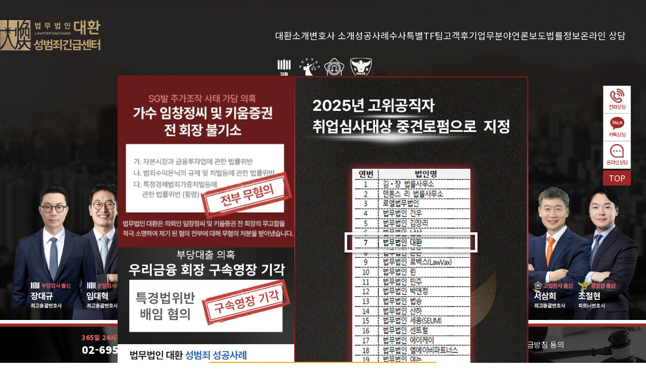

--- FILE ---
content_type: text/html; charset=utf-8
request_url: https://xn--vk1br5phxdkb900ewvm4xi.com/bbs/board.php?bo_table=success&wr_id=25
body_size: 11416
content:
<!doctype html>
<html lang="ko">

<head>
    <!-- Google Tag Manager -->
    <script>
        (function(w, d, s, l, i) {
            w[l] = w[l] || [];
            w[l].push({
                'gtm.start': new Date().getTime(),
                event: 'gtm.js'
            });
            var f = d.getElementsByTagName(s)[0],
                j = d.createElement(s),
                dl = l != 'dataLayer' ? '&l=' + l : '';
            j.async = true;
            j.src =
                'https://www.googletagmanager.com/gtm.js?id=' + i + dl;
            f.parentNode.insertBefore(j, f);
        })(window, document, 'script', 'dataLayer', 'GTM-P2HBB5HJ');
    </script>
    <!-- End Google Tag Manager -->
    <meta charset="utf-8">
    <meta name="viewport" content="width=device-width, initial-scale=1">
    <meta name="description" content="법무법인 대환 성범죄센터  성범죄변호사의 혐의 초기 대응, 강제추행 성폭행 등 주요 사건에서 전문변호사가 즉시 조력하여 불필요한 피해를 막고 최적의 전략을 제공합니다.">
    <meta name="keywords" content="성범죄변호사, 성범죄전문변호사, 성폭행변호사, 성범죄 혐의 대응">
    <meta property="og:type" content="website">
    <meta property="og:title" content="법무법인대환 성범죄센터 성범죄전문변호사">
    <meta property="og:description" content="성범죄 혐의 대응 경험이 풍부한 성범죄전문변호사가 초기 조사부터 재판까지 맞춤 전략을 제공합니다 강제추행, 성폭행 등 복잡한 사건에 전문 대응">
    <meta property="og:url" content="https://xn--vk1br5phxdkb900ewvm4xi.com">
    <meta property="og:image" content="https://xn--vk1br5phxdkb900ewvm4xi.com/theme/basic/img/kakao_thumnail.png"> <!-- 썸네일 이미지 URL -->
    <meta property="og:image:width" content="800"> <!-- 이미지 가로 크기 -->
    <meta property="og:image:height" content="400"> <!-- 이미지 세로 크기 -->
    <!-- <meta name="naver-site-verification" content="5ce17b3cc48b03b8f9d5ccf7d7ee643c2ce9e6ea" /> -->
    <meta name="naver-site-verification" content="1bd0c7e1caa3db5ffc602cc33338c490074aa572" />
    

    <link rel="shortcut icon" href="https://xn--vk1br5phxdkb900ewvm4xi.com/img/favicon-32x32.png" type="image/x-ico" />
    <title>오류안내 페이지 | 대환 관리자</title>

    <link rel="stylesheet" href="https://xn--vk1br5phxdkb900ewvm4xi.com/theme/basic/css/reset.css">
    <link rel="stylesheet" href="https://xn--vk1br5phxdkb900ewvm4xi.com/theme/basic/css/default.css">
    <link rel="stylesheet" href="https://unpkg.com/swiper/swiper-bundle.min.css" />
    <script src="https://unpkg.com/swiper/swiper-bundle.min.js"></script>
    <!--[if lte IE 8]>
<script src="https://xn--vk1br5phxdkb900ewvm4xi.com/js/html5.js"></script>
<![endif]-->
    <script>
        // 자바스크립트에서 사용하는 전역변수 선언
        var g5_url = "https://xn--vk1br5phxdkb900ewvm4xi.com";
        var g5_bbs_url = "https://xn--vk1br5phxdkb900ewvm4xi.com/bbs";
        var g5_is_member = "";
        var g5_is_admin = "";
        var g5_is_mobile = "";
        var g5_bo_table = "";
        var g5_sca = "";
        var g5_editor = "";
        var g5_cookie_domain = "";
                    </script>
        <!-- 광고 스크립트 시작 -->
    <!-- Google tag (gtag.js) -->
    <script async src="https://www.googletagmanager.com/gtag/js?id=G-NB6V1J7YFG"></script>
    <script>
        window.dataLayer = window.dataLayer || [];

        function gtag() {
            dataLayer.push(arguments);
        }
        gtag('js', new Date());

        gtag('config', 'G-NB6V1J7YFG');
    </script>
    <!-- NAVER 공통 SCRIPT -->
    <script type="text/javascript" src="//wcs.naver.net/wcslog.js"></script>
    <script type="text/javascript">
        if (!wcs_add) var wcs_add = {};
        wcs_add["wa"] = "s_f9c35501453";
        if (window.wcs) {
            wcs.inflow("");
        }
        wcs_do();
    </script>
    <script>
        function loadFormKakaoWcs() {
            if (window.wcs) {
                var _nasa = {};
                _nasa["cnv"] = wcs.cnv("5", "10");
                wcs_do(_nasa);
            }
            gtag_report_conversion();
        }

        function loadCallWcs() {
            //NAVER SCRIPT
            if (typeof(wcs) != "undefined") {
                if (!wcs_add) var wcs_add = {};
                wcs_add["wa"] = "s_4d753f404c92";
                var _nasa = {};
                _nasa["cnv"] = wcs.cnv("4", "1000");
                wcs_do(_nasa);
            }
            // if (window.wcs) {
            //     var _nasa = {};
            //     _nasa["cnv"] = wcs.cnv("4", "1000");
            //     wcs_do(_nasa);
            // }
            gtag_report_conversion();
        }

        function onlinCallWcs() {
            //NAVER SCRIPT
            if (typeof(wcs) != "undefined") {
                if (!wcs_add) var wcs_add = {};
                wcs_add['wa'] = 's_f9c35501453';
                var _conv = {};
                _conv.type = 'lead';
                wcs.trans(_conv);
            }
            gtag_report_conversion();
        }
    </script>

    <!-- Event snippet for 대환 형사 conversion page
In your html page, add the snippet and call gtag_report_conversion when someone clicks on the chosen link or button. -->
    <script>
        function gtag_report_conversion(url) {
            var callback = function() {
                if (typeof(url) != 'undefined') {
                    window.location = url;
                }
            };
            gtag('event', 'conversion', {
                'send_to': 'AW-11240005774/gSr5CLbtjsMZEI7B0-8p',
                'event_callback': callback
            });
            return false;
        }
    </script>
    <!-- 광고 스크립트 끝 -->

    <!-- Enliple Tracker Start 모비온 원태그-->
    <script async src="https://cdn.onetag.co.kr/0/tcs.js?eid=s0v0urkpu73as0v0urkpu7"></script>
    <!-- Enliple Tracker End -->

    <!-- 대환 성범죄 Facebook Pixel Code -->
    <script>
        ! function(f, b, e, v, n, t, s) {
            if (f.fbq) return;
            n = f.fbq = function() {
                n.callMethod ?
                    n.callMethod.apply(n, arguments) : n.queue.push(arguments)
            };
            if (!f._fbq) f._fbq = n;
            n.push = n;
            n.loaded = !0;
            n.version = '2.0';
            n.queue = [];
            t = b.createElement(e);
            t.async = !0;
            t.src = v;
            s = b.getElementsByTagName(e)[0];
            s.parentNode.insertBefore(t, s)
        }(window, document, 'script',
            'https://connect.facebook.net/en_US/fbevents.js');
        fbq('init', '1758247564766855');
        fbq('track', 'PageView');
    </script>
    <noscript>
        <img height="1" width="1" style="display:none" src="https://www.facebook.com/tr?id=1758247564766855&ev=PageView&noscript=1" />
    </noscript>
    <!-- 대환 성범죄 End Facebook Pixel Code -->



    <link rel="canonical" href="https://xn--vk1br5phxdkb900ewvm4xi.com">
    <meta name="robots" content="index, follow">
    <meta name="author" content="법무법인 대환">
    <meta name="copyright" content="© 2021 법무법인 대환. All rights reserved.">
    <script type="application/ld+json">
        {
            "@context": "https://schema.org",
            "@type": "LegalService",
            "name": "법무법인 대환",
            "url": "https://xn--vk1br5phxdkb900ewvm4xi.com",
            "logo": "https://xn--vk1br5phxdkb900ewvm4xi.com/img/logo.png",
            "image": "https://xn--vk1br5phxdkb900ewvm4xi.com/theme/basic/img/kakao_thumnail.png",
            "description": "성범죄전문변호사 법무법인 대환은 강제추행, 성폭행, 강간죄, 미성년자성범죄, 카메라촬영 등 다양한 성범죄 사건에 특화된 법률 상담을 제공합니다. 경찰 수사 단계부터 재판까지 성범죄 변호사가 직접 대응합니다.",
            "keywords": "성범죄전문변호사, 강제추행, 성폭행, 강간죄, 아청물, 성착취물, 카메라촬영, 몰카, 미성년자성범죄, 성범죄 변호사",
            "inLanguage": "ko",
            "address": {
                "@type": "PostalAddress",
                "addressLocality": "서울특별시",
                "addressRegion": "서울",
                "addressCountry": "KR"
            },
            "areaServed": "KR",
            "telephone": "+82-2-6956-1811",
            "priceRange": "문의",
            "founder": "법무법인 대환",
            "foundingDate": "2021",
            "sameAs": [
                "https://www.youtube.com/@daehwanTV",
                "https://www.instagram.com/lawfirm__dh",
                "https://www.facebook.com/법무법인대환"
            ]
        }
    </script>
<script src="https://xn--vk1br5phxdkb900ewvm4xi.com/js/jquery-1.12.4.min.js?ver=2304171"></script>
<script src="https://xn--vk1br5phxdkb900ewvm4xi.com/js/jquery-migrate-1.4.1.min.js?ver=2304171"></script>
<script src="https://xn--vk1br5phxdkb900ewvm4xi.com/js/jquery.menu.js?ver=2304171"></script>
<script src="https://xn--vk1br5phxdkb900ewvm4xi.com/js/common.js?ver=2304171"></script>
<script src="https://xn--vk1br5phxdkb900ewvm4xi.com/js/wrest.js?ver=2304171"></script>
<script src="https://xn--vk1br5phxdkb900ewvm4xi.com/js/placeholders.min.js?ver=2304171"></script>
</head>
<body>
    <!-- Google Tag Manager (noscript) -->
    <noscript><iframe src="https://www.googletagmanager.com/ns.html?id=GTM-P2HBB5HJ" height="0" width="0" style="display:none;visibility:hidden"></iframe></noscript>
    <!-- End Google Tag Manager (noscript) -->
    
<script>
alert("존재하지 않는 게시판입니다.");
document.location.replace("https://xn--vk1br5phxdkb900ewvm4xi.com");
</script>

<noscript>
<div id="validation_check">
    <h1>다음 항목에 오류가 있습니다.</h1>
    <p class="cbg">
        존재하지 않는 게시판입니다.    </p>
        <div class="btn_confirm">
        <a href="https://xn--vk1br5phxdkb900ewvm4xi.com">돌아가기</a>
    </div>
    
</div>
</noscript>




<!-- 메타_픽셀 Facebook Pixel Code -->
<script>
// 카카오톡 문의 이벤트 트래킹
function trackKakaoTalk() {
    fbq('trackCustom', 'kakaotalk', {category: 'messaging', action: 'clicked'});
    console.log("Facebook Pixel kakaotalk Event Triggered!");
}

// 전화 문의 이벤트 트래킹
function trackCall() {
    fbq('trackCustom', 'call', {category: 'call', action: 'dialed'});
    console.log("Facebook Pixel call Event Triggered!");
}

// 온라인상담 이벤트 트래킹
function trackOnlineConsult() {
    fbq('trackCustom', 'online_consult', {category: 'consult', action: 'submitted'});
    console.log("Facebook Pixel online_consult Event Triggered!");
}
</script>
<!-- End Facebook Pixel Code -->

<!-- Smartlog 1212 -->
<script type="text/javascript">
var hpt_info={'_account':'UHPT-20328', '_server': 'a24'};
</script>
<script language="javascript" src="//cdn.smlog.co.kr/core/smart.js" charset="utf-8"></script>
<noscript><img src="//a24.smlog.co.kr/smart_bda.php?_account=20328" style="display:none;width:0;height:0;" border="0"/></noscript>
</body>
</html>


--- FILE ---
content_type: text/html; charset=utf-8
request_url: https://xn--vk1br5phxdkb900ewvm4xi.com/
body_size: 140395
content:
<!doctype html>
<html lang="ko">

<head>
    <!-- Google Tag Manager -->
    <script>
        (function(w, d, s, l, i) {
            w[l] = w[l] || [];
            w[l].push({
                'gtm.start': new Date().getTime(),
                event: 'gtm.js'
            });
            var f = d.getElementsByTagName(s)[0],
                j = d.createElement(s),
                dl = l != 'dataLayer' ? '&l=' + l : '';
            j.async = true;
            j.src =
                'https://www.googletagmanager.com/gtm.js?id=' + i + dl;
            f.parentNode.insertBefore(j, f);
        })(window, document, 'script', 'dataLayer', 'GTM-P2HBB5HJ');
    </script>
    <!-- End Google Tag Manager -->
    <meta charset="utf-8">
    <meta name="viewport" content="width=device-width, initial-scale=1">
    <meta name="description" content="법무법인 대환 성범죄센터  성범죄변호사의 혐의 초기 대응, 강제추행 성폭행 등 주요 사건에서 전문변호사가 즉시 조력하여 불필요한 피해를 막고 최적의 전략을 제공합니다.">
    <meta name="keywords" content="성범죄변호사, 성범죄전문변호사, 성폭행변호사, 성범죄 혐의 대응">
    <meta property="og:type" content="website">
    <meta property="og:title" content="법무법인대환 성범죄센터 성범죄전문변호사">
    <meta property="og:description" content="성범죄 혐의 대응 경험이 풍부한 성범죄전문변호사가 초기 조사부터 재판까지 맞춤 전략을 제공합니다 강제추행, 성폭행 등 복잡한 사건에 전문 대응">
    <meta property="og:url" content="https://xn--vk1br5phxdkb900ewvm4xi.com">
    <meta property="og:image" content="https://xn--vk1br5phxdkb900ewvm4xi.com/theme/basic/img/kakao_thumnail.png"> <!-- 썸네일 이미지 URL -->
    <meta property="og:image:width" content="800"> <!-- 이미지 가로 크기 -->
    <meta property="og:image:height" content="400"> <!-- 이미지 세로 크기 -->
    <!-- <meta name="naver-site-verification" content="5ce17b3cc48b03b8f9d5ccf7d7ee643c2ce9e6ea" /> -->
    <meta name="naver-site-verification" content="1bd0c7e1caa3db5ffc602cc33338c490074aa572" />
    

    <link rel="shortcut icon" href="https://xn--vk1br5phxdkb900ewvm4xi.com/img/favicon-32x32.png" type="image/x-ico" />
    <title>성범죄변호사 | 성범죄전문변호사 상담 법무법인 대환</title>

    <link rel="stylesheet" href="https://xn--vk1br5phxdkb900ewvm4xi.com/theme/basic/css/reset.css">
    <link rel="stylesheet" href="https://xn--vk1br5phxdkb900ewvm4xi.com/theme/basic/css/default.css">
    <link rel="stylesheet" href="https://unpkg.com/swiper/swiper-bundle.min.css" />
    <script src="https://unpkg.com/swiper/swiper-bundle.min.js"></script>
    <!--[if lte IE 8]>
<script src="https://xn--vk1br5phxdkb900ewvm4xi.com/js/html5.js"></script>
<![endif]-->
    <script>
        // 자바스크립트에서 사용하는 전역변수 선언
        var g5_url = "https://xn--vk1br5phxdkb900ewvm4xi.com";
        var g5_bbs_url = "https://xn--vk1br5phxdkb900ewvm4xi.com/bbs";
        var g5_is_member = "";
        var g5_is_admin = "";
        var g5_is_mobile = "";
        var g5_bo_table = "";
        var g5_sca = "";
        var g5_editor = "";
        var g5_cookie_domain = "";
                    </script>
        <!-- 광고 스크립트 시작 -->
    <!-- Google tag (gtag.js) -->
    <script async src="https://www.googletagmanager.com/gtag/js?id=G-NB6V1J7YFG"></script>
    <script>
        window.dataLayer = window.dataLayer || [];

        function gtag() {
            dataLayer.push(arguments);
        }
        gtag('js', new Date());

        gtag('config', 'G-NB6V1J7YFG');
    </script>
    <!-- NAVER 공통 SCRIPT -->
    <script type="text/javascript" src="//wcs.naver.net/wcslog.js"></script>
    <script type="text/javascript">
        if (!wcs_add) var wcs_add = {};
        wcs_add["wa"] = "s_f9c35501453";
        if (window.wcs) {
            wcs.inflow("");
        }
        wcs_do();
    </script>
    <script>
        function loadFormKakaoWcs() {
            if (window.wcs) {
                var _nasa = {};
                _nasa["cnv"] = wcs.cnv("5", "10");
                wcs_do(_nasa);
            }
            gtag_report_conversion();
        }

        function loadCallWcs() {
            //NAVER SCRIPT
            if (typeof(wcs) != "undefined") {
                if (!wcs_add) var wcs_add = {};
                wcs_add["wa"] = "s_4d753f404c92";
                var _nasa = {};
                _nasa["cnv"] = wcs.cnv("4", "1000");
                wcs_do(_nasa);
            }
            // if (window.wcs) {
            //     var _nasa = {};
            //     _nasa["cnv"] = wcs.cnv("4", "1000");
            //     wcs_do(_nasa);
            // }
            gtag_report_conversion();
        }

        function onlinCallWcs() {
            //NAVER SCRIPT
            if (typeof(wcs) != "undefined") {
                if (!wcs_add) var wcs_add = {};
                wcs_add['wa'] = 's_f9c35501453';
                var _conv = {};
                _conv.type = 'lead';
                wcs.trans(_conv);
            }
            gtag_report_conversion();
        }
    </script>

    <!-- Event snippet for 대환 형사 conversion page
In your html page, add the snippet and call gtag_report_conversion when someone clicks on the chosen link or button. -->
    <script>
        function gtag_report_conversion(url) {
            var callback = function() {
                if (typeof(url) != 'undefined') {
                    window.location = url;
                }
            };
            gtag('event', 'conversion', {
                'send_to': 'AW-11240005774/gSr5CLbtjsMZEI7B0-8p',
                'event_callback': callback
            });
            return false;
        }
    </script>
    <!-- 광고 스크립트 끝 -->

    <!-- Enliple Tracker Start 모비온 원태그-->
    <script async src="https://cdn.onetag.co.kr/0/tcs.js?eid=s0v0urkpu73as0v0urkpu7"></script>
    <!-- Enliple Tracker End -->

    <!-- 대환 성범죄 Facebook Pixel Code -->
    <script>
        ! function(f, b, e, v, n, t, s) {
            if (f.fbq) return;
            n = f.fbq = function() {
                n.callMethod ?
                    n.callMethod.apply(n, arguments) : n.queue.push(arguments)
            };
            if (!f._fbq) f._fbq = n;
            n.push = n;
            n.loaded = !0;
            n.version = '2.0';
            n.queue = [];
            t = b.createElement(e);
            t.async = !0;
            t.src = v;
            s = b.getElementsByTagName(e)[0];
            s.parentNode.insertBefore(t, s)
        }(window, document, 'script',
            'https://connect.facebook.net/en_US/fbevents.js');
        fbq('init', '1758247564766855');
        fbq('track', 'PageView');
    </script>
    <noscript>
        <img height="1" width="1" style="display:none" src="https://www.facebook.com/tr?id=1758247564766855&ev=PageView&noscript=1" />
    </noscript>
    <!-- 대환 성범죄 End Facebook Pixel Code -->



    <link rel="canonical" href="https://xn--vk1br5phxdkb900ewvm4xi.com">
    <meta name="robots" content="index, follow">
    <meta name="author" content="법무법인 대환">
    <meta name="copyright" content="© 2021 법무법인 대환. All rights reserved.">
    <script type="application/ld+json">
        {
            "@context": "https://schema.org",
            "@type": "LegalService",
            "name": "법무법인 대환",
            "url": "https://xn--vk1br5phxdkb900ewvm4xi.com",
            "logo": "https://xn--vk1br5phxdkb900ewvm4xi.com/img/logo.png",
            "image": "https://xn--vk1br5phxdkb900ewvm4xi.com/theme/basic/img/kakao_thumnail.png",
            "description": "성범죄전문변호사 법무법인 대환은 강제추행, 성폭행, 강간죄, 미성년자성범죄, 카메라촬영 등 다양한 성범죄 사건에 특화된 법률 상담을 제공합니다. 경찰 수사 단계부터 재판까지 성범죄 변호사가 직접 대응합니다.",
            "keywords": "성범죄전문변호사, 강제추행, 성폭행, 강간죄, 아청물, 성착취물, 카메라촬영, 몰카, 미성년자성범죄, 성범죄 변호사",
            "inLanguage": "ko",
            "address": {
                "@type": "PostalAddress",
                "addressLocality": "서울특별시",
                "addressRegion": "서울",
                "addressCountry": "KR"
            },
            "areaServed": "KR",
            "telephone": "+82-2-6956-1811",
            "priceRange": "문의",
            "founder": "법무법인 대환",
            "foundingDate": "2021",
            "sameAs": [
                "https://www.youtube.com/@daehwanTV",
                "https://www.instagram.com/lawfirm__dh",
                "https://www.facebook.com/법무법인대환"
            ]
        }
    </script>
<script src="https://xn--vk1br5phxdkb900ewvm4xi.com/js/jquery-1.12.4.min.js?ver=2304171"></script>
<script src="https://xn--vk1br5phxdkb900ewvm4xi.com/js/jquery-migrate-1.4.1.min.js?ver=2304171"></script>
<script src="https://xn--vk1br5phxdkb900ewvm4xi.com/js/jquery.menu.js?ver=2304171"></script>
<script src="https://xn--vk1br5phxdkb900ewvm4xi.com/js/common.js?ver=2304171"></script>
<script src="https://xn--vk1br5phxdkb900ewvm4xi.com/js/wrest.js?ver=2304171"></script>
<script src="https://xn--vk1br5phxdkb900ewvm4xi.com/js/placeholders.min.js?ver=2304171"></script>
</head>
<body>
    <!-- Google Tag Manager (noscript) -->
    <noscript><iframe src="https://www.googletagmanager.com/ns.html?id=GTM-P2HBB5HJ" height="0" width="0" style="display:none;visibility:hidden"></iframe></noscript>
    <!-- End Google Tag Manager (noscript) -->
    

<!-- 팝업레이어 시작 { -->
<div id="hd_pop">

    
        <div id="hd_pops_12" class="hd_pops">
            <div class="hd_pops_con" >

                <p><img src="https://xn--vk1br5phxdkb900ewvm4xi.com/file/data/editor/2601/69c3fbe6c1ebec663da672d21bf63456_1768198195_3724.jpg" alt="법무법인 대환 성범죄변호사 승소사례" title="법무법인 대환 성범죄변호사 승소사례"><br style="clear:both;"><br></p>            </div>
            <div class="hd_pops_footer">
                <button class="hd_pops_reject hd_pops_12 24"><strong>24</strong>시간 동안 다시 열람하지 않습니다.</button>
                <button class="hd_pops_close hd_pops_12">닫기 </button>
            </div>
        </div>
    
        <div id="hd_pops_19" class="hd_pops">
            <div class="hd_pops_con" >

                <p><img src="https://xn--vk1br5phxdkb900ewvm4xi.com/file/data/editor/2503/8f23271ff27a97363405b217c8d684ea_1742436579_1339.webp" alt="법무법인 대환 성범죄센터 순위" title="법무법인 대환 성범죄센터 순위"><br style="clear:both;">&nbsp;</p>            </div>
            <div class="hd_pops_footer">
                <button class="hd_pops_reject hd_pops_19 24"><strong>24</strong>시간 동안 다시 열람하지 않습니다.</button>
                <button class="hd_pops_close hd_pops_19">닫기 </button>
            </div>
        </div>
    
        <div id="hd_pops_29" class="hd_pops">
            <div class="hd_pops_con" >

                <p><img src="https://xn--vk1br5phxdkb900ewvm4xi.com/file/data/editor/2510/f0bf2c6458a1f2de1ca6c2c79e2ea339_1761532291_9024.jpg" alt="2025.08.18_인사영입,합병_성범죄센터" title="2025.08.18_인사영입,합병_성범죄센터"><br style="clear:both;">&nbsp;</p>            </div>
            <div class="hd_pops_footer">
                <button class="hd_pops_reject hd_pops_29 24"><strong>24</strong>시간 동안 다시 열람하지 않습니다.</button>
                <button class="hd_pops_close hd_pops_29">닫기 </button>
            </div>
        </div>
    </div>

<script>
    $(function() {
        $(".hd_pops_reject").click(function() {
            var id = $(this).attr('class').split(' ');
            var ck_name = id[1];
            var exp_time = parseInt(id[2]);
            $("#" + id[1]).css("display", "none");
            set_cookie(ck_name, 1, exp_time, g5_cookie_domain);
        });
        $('.hd_pops_close').click(function() {
            var idb = $(this).attr('class').split(' ');
            $('#' + idb[1]).css('display', 'none');
        });
        $("#hd").css("z-index", 1000);
    });
</script>
<!-- } 팝업레이어 끝 --><!-- 상단 시작 { -->
<div class="header ">
    <div class="wrap_1400">
        <a href="https://xn--vk1br5phxdkb900ewvm4xi.com" class="logo_wrap icon_wrap">
            <img src="https://xn--vk1br5phxdkb900ewvm4xi.com/theme/basic/img/logo.png" alt="법무법인 대환">
        </a>
        <button class="menu_button M_only">
            <div class="bar"></div>
            <div class="bar"></div>
            <div class="bar"></div>
        </button>
        <nav class="gnb">
            <ul>
                <li><a href="https://xn--vk1br5phxdkb900ewvm4xi.com/sub/introduction.php">대환소개</a></li>
                <li><a href="https://xn--vk1br5phxdkb900ewvm4xi.com/bbs/board.php?bo_table=lawyer">변호사 소개</a></li>
                <li><a href="https://xn--vk1br5phxdkb900ewvm4xi.com/bbs/board.php?bo_table=success_story">성공사례</a></li>
                <li>
                    <a href="#n">수사특별TF팀</a>
                    <ul class="sub_menu">
                        <li><a href="https://xn--vk1br5phxdkb900ewvm4xi.com/sub/simulation.php">모의조사 시뮬레이션</a></li>
                        <li><a href="https://xn--vk1br5phxdkb900ewvm4xi.com/sub/forensics.php">디지털증거포렌식</a></li>
                    </ul>
                </li>
                <li><a href="https://xn--vk1br5phxdkb900ewvm4xi.com/bbs/board.php?bo_table=review">고객후기</a></li>
                                <li><a href="https://xn--vk1br5phxdkb900ewvm4xi.com/bbs/board.php?bo_table=work_cate">업무분야</a></li>
                <!-- <li><a href="https://xn--vk1br5phxdkb900ewvm4xi.com/work_page/work_view1.php">업무분야</a></li> -->
                                <!-- <li><a href="https://xn--vk1br5phxdkb900ewvm4xi.com/bbs/board.php?bo_table=insight">인사이트</a></li> -->
                <li><a href="https://xn--vk1br5phxdkb900ewvm4xi.com/bbs/board.php?bo_table=news">언론보도</a></li>
                <li><a href="https://xn--vk1br5phxdkb900ewvm4xi.com/bbs/board.php?bo_table=info">법률정보</a></li>
                <li><a href="https://xn--vk1br5phxdkb900ewvm4xi.com/sub/online_counselling.php">온라인 상담</a></li>
            </ul>
        </nav>
    </div>
</div>
<script>
    $(document).ready(function () {
    function initMenuEvents() {
        // 모든 이벤트 초기화
        $(".gnb li").off("mouseenter mouseleave click");
        $(document).off("click.menu");
        const isDesktop = $(window).width() >= 1024;
        if (isDesktop) {
            $(".gnb li").hover(
                function () {
                    const subMenu = $(this).find('.sub_menu');
                    if (subMenu.length > 0) {
                        subMenu.stop(true, true).slideDown();
                    }
                },
                function () {
                    const subMenu = $(this).find('.sub_menu');
                    if (subMenu.length > 0) {
                        subMenu.stop(true, true).slideUp();
                    }
                }
            );
            $(document).on("click.menu", function (e) {
                if (!$(e.target).closest(".gnb").length) {
                    $(".sub_menu").slideUp();
                }
            });
        } else {
            $(".gnb li > a").on("click", function (e) {
                const subMenu = $(this).siblings(".sub_menu");
                if (subMenu.length > 0) {
                    e.preventDefault();
                    if (subMenu.is(":visible")) {
                        subMenu.slideUp();
                    } else {
                        $(".sub_menu").slideUp(); 
                        subMenu.slideDown();
                    }
                }
            });
        }
    }

    // 초기 실행
    initMenuEvents();

    // 화면 크기 변경 시 이벤트 재설정
    $(window).on("resize", function () {
        initMenuEvents();
    });
});

</script>
<!-- 콘텐츠 시작 { -->
<div id="wrapper">
    <div id="container_wr">

        <div id="container" class="">

            <main class="main_txt">
    <section>
        <h1>성범죄전문변호사 24시간 상담</h1>
        <p>
            성범죄는 초기대응이 매우 중요합니다. 법무법인 대환은 <strong>성범죄변호사</strong>, <strong>성범죄전문변호사</strong>로 구성된 전담팀이
            <strong>강제추행, 성추행, 성폭행</strong> 등 다양한 사건에 신속하고 정확하게 대응합니다.
        </p>
        <p>
            <strong>검찰출신 형사전문변호사</strong>가 직접 사건을 분석하고, <strong>성범죄상담</strong>을 통해 의뢰인 맞춤 전략을 제공합니다.
            합의금 조율, 경찰 및 검찰 조사 대응 등 실질적인 도움을 드립니다.
        </p>
        <p>
            수천 건 이상의 성공사례를 기반으로 신뢰를 드리며, 사건의 경중에 맞춘 전략으로 무혐의 또는 기소유예를 이끌어냅니다.
        </p>
    </section>
</main>

<div class="main_banner">
    <div class="main_txt">
        <p>성범죄 사건을 담당했던 고검장 · 검사장 · 부장검사출신 변호인단</p>
        <p>성범죄사건 수사실무를 아는 베테랑 전직 경 · 검찰수사관</p>
        <p>여청과 수사 팀장 출신 변호사</p>
        <p>-대환 성범죄변호사 -</p>
    </div>
    <img src="https://xn--vk1br5phxdkb900ewvm4xi.com/theme/basic/img/pc_banner.jpg" alt="" class="pc_banner" fetchpriority="high" loading="eager" width="1920" height="952">
    <img src="https://xn--vk1br5phxdkb900ewvm4xi.com/theme/basic/img/m_banner.jpg" alt="" class="m_banner" fetchpriority="high" loading="eager" width="1024" height="1705">
</div>
<section class="main_01">
    <div class="wrap_1400">

        <div class="tit_wrap">
            <h3 class="big_font main_c">
                Lawyer
            </h3>
            <p class="desc">성범죄 불구속 무혐의, 성범죄변호사라면 가능합니다.</p>
        </div>
        <div class="big_intro_wrap">

            

            <ul>
                                    <li>
                        <a href="https://xn--vk1br5phxdkb900ewvm4xi.com/bbs/board.php?bo_table=lawyer&wr_id=81">

                            <div class="icon_wrap">
                                <img src='https://xn--vk1br5phxdkb900ewvm4xi.com/file/data/file/lawyer/b594aa6e7ee93cfdc467c54dbe23b4cf_bSR75EHq_fe6875d2bc8f62a2cd351a070d5135a5f4af6a20.png'>                            </div>
                            <div class="info_wrap">
                                <span class="sub_title">
                                    <b class="lawyer_mark"><img src='https://xn--vk1br5phxdkb900ewvm4xi.com/file/img/lawyer_ico/8083/main_lawyer_ico7.png' alt='lawyer_ico7'></b>
                                    법원장 출신                                </span>
                                <p class="name">고의영</p>
                                <p class="position">최고총괄변호사</p>
                            </div>
                        </a>
                    </li>
                                    <li>
                        <a href="https://xn--vk1br5phxdkb900ewvm4xi.com/bbs/board.php?bo_table=lawyer&wr_id=56">

                            <div class="icon_wrap">
                                <img src='https://xn--vk1br5phxdkb900ewvm4xi.com/file/data/file/lawyer/1_copy_56_afbe94e79e4b9ee8258d225615cfbd22_pKYnAxBu_4db7b08c104f81513092fa19e4097a047fd909f6.png'>                            </div>
                            <div class="info_wrap">
                                <span class="sub_title">
                                    <b class="lawyer_mark"><img src='https://xn--vk1br5phxdkb900ewvm4xi.com/file/img/lawyer_ico/8083/main_lawyer_ico1.png' alt='lawyer_ico1'></b>
                                    검사장 출신                                </span>
                                <p class="name">공상훈</p>
                                <p class="position">최고총괄변호사</p>
                            </div>
                        </a>
                    </li>
                                    <li>
                        <a href="https://xn--vk1br5phxdkb900ewvm4xi.com/bbs/board.php?bo_table=lawyer&wr_id=5">

                            <div class="icon_wrap">
                                <img src='https://xn--vk1br5phxdkb900ewvm4xi.com/file/data/file/lawyer/1d40d76f7ccecd1266a31d950bd51f76_hG1Maq6p_8e256a83786ebf94c88d383d0f06d22a1cce8932.png'>                            </div>
                            <div class="info_wrap">
                                <span class="sub_title">
                                    <b class="lawyer_mark"><img src='https://xn--vk1br5phxdkb900ewvm4xi.com/file/img/lawyer_ico/8083/main_lawyer_ico1.png' alt='lawyer_ico1'></b>
                                    고검장 출신                                </span>
                                <p class="name">조종태</p>
                                <p class="position">최고총괄변호사</p>
                            </div>
                        </a>
                    </li>
                                    <li>
                        <a href="https://xn--vk1br5phxdkb900ewvm4xi.com/bbs/board.php?bo_table=lawyer&wr_id=4">

                            <div class="icon_wrap">
                                <img src='https://xn--vk1br5phxdkb900ewvm4xi.com/file/data/file/lawyer/afbe94e79e4b9ee8258d225615cfbd22_zy42xMcC_b7088b9a166e230396dba77f130b1971df94baa6.png'>                            </div>
                            <div class="info_wrap">
                                <span class="sub_title">
                                    <b class="lawyer_mark"><img src='https://xn--vk1br5phxdkb900ewvm4xi.com/file/img/lawyer_ico/8083/main_lawyer_ico1.png' alt='lawyer_ico1'></b>
                                    검사장 출신                                </span>
                                <p class="name">문성인</p>
                                <p class="position">최고총괄변호사</p>
                            </div>
                        </a>
                    </li>
                                    <li>
                        <a href="https://xn--vk1br5phxdkb900ewvm4xi.com/bbs/board.php?bo_table=lawyer&wr_id=2">

                            <div class="icon_wrap">
                                <img src='https://xn--vk1br5phxdkb900ewvm4xi.com/file/data/file/lawyer/afbe94e79e4b9ee8258d225615cfbd22_TKwnlX40_3e1278f70f47296dff15a53655ab8475e0d9f793.png'>                            </div>
                            <div class="info_wrap">
                                <span class="sub_title">
                                    <b class="lawyer_mark"><img src='https://xn--vk1br5phxdkb900ewvm4xi.com/file/img/lawyer_ico/8083/main_lawyer_ico1.png' alt='lawyer_ico1'></b>
                                    부장검사 출신                                </span>
                                <p class="name">배종혁</p>
                                <p class="position">최고총괄변호사</p>
                            </div>
                        </a>
                    </li>
                                    <li>
                        <a href="https://xn--vk1br5phxdkb900ewvm4xi.com/bbs/board.php?bo_table=lawyer&wr_id=83">

                            <div class="icon_wrap">
                                <img src='https://xn--vk1br5phxdkb900ewvm4xi.com/file/data/file/lawyer/b594aa6e7ee93cfdc467c54dbe23b4cf_ywLDR6IA_06d6b3fa1866f983cceddcf1dbfe9aafe3856628.png'>                            </div>
                            <div class="info_wrap">
                                <span class="sub_title">
                                    <b class="lawyer_mark"><img src='https://xn--vk1br5phxdkb900ewvm4xi.com/file/img/lawyer_ico/8083/main_lawyer_ico7.png' alt='lawyer_ico7'></b>
                                    부장판사 출신                                </span>
                                <p class="name">유지원</p>
                                <p class="position">최고총괄변호사</p>
                            </div>
                        </a>
                    </li>
                                    <li>
                        <a href="https://xn--vk1br5phxdkb900ewvm4xi.com/bbs/board.php?bo_table=lawyer&wr_id=43">

                            <div class="icon_wrap">
                                <img src='https://xn--vk1br5phxdkb900ewvm4xi.com/file/data/file/lawyer/923627e0024e60f3b3795b24796d4f02_zEiObPDF_ec78c7e40beecfa3c86029e055dabfca6a05300a.png'>                            </div>
                            <div class="info_wrap">
                                <span class="sub_title">
                                    <b class="lawyer_mark"><img src='https://xn--vk1br5phxdkb900ewvm4xi.com/file/img/lawyer_ico/8083/main_lawyer_ico1.png' alt='lawyer_ico1'></b>
                                    부장검사 출신                                </span>
                                <p class="name">오세영</p>
                                <p class="position">최고총괄변호사</p>
                            </div>
                        </a>
                    </li>
                                    <li>
                        <a href="https://xn--vk1br5phxdkb900ewvm4xi.com/bbs/board.php?bo_table=lawyer&wr_id=3">

                            <div class="icon_wrap">
                                <img src='https://xn--vk1br5phxdkb900ewvm4xi.com/file/data/file/lawyer/afbe94e79e4b9ee8258d225615cfbd22_b48VsU1e_a7d33c474f762fea8e3ad2c5e6b82e1ac9c336c1.png'>                            </div>
                            <div class="info_wrap">
                                <span class="sub_title">
                                    <b class="lawyer_mark"><img src='https://xn--vk1br5phxdkb900ewvm4xi.com/file/img/lawyer_ico/8083/main_lawyer_ico1.png' alt='lawyer_ico1'></b>
                                    부장검사 출신                                </span>
                                <p class="name">임대혁</p>
                                <p class="position">최고총괄변호사</p>
                            </div>
                        </a>
                    </li>
                                    <li>
                        <a href="https://xn--vk1br5phxdkb900ewvm4xi.com/bbs/board.php?bo_table=lawyer&wr_id=84">

                            <div class="icon_wrap">
                                <img src='https://xn--vk1br5phxdkb900ewvm4xi.com/file/data/file/lawyer/b594aa6e7ee93cfdc467c54dbe23b4cf_96QzIGT5_0fafb60b38e14772e5d4cd8251b712b70175fa8a.png'>                            </div>
                            <div class="info_wrap">
                                <span class="sub_title">
                                    <b class="lawyer_mark"><img src='https://xn--vk1br5phxdkb900ewvm4xi.com/file/img/lawyer_ico/8083/main_lawyer_ico7.png' alt='lawyer_ico7'></b>
                                    고등법원 판사 출신                                </span>
                                <p class="name">서삼희</p>
                                <p class="position">최고총괄변호사</p>
                            </div>
                        </a>
                    </li>
                                    <li>
                        <a href="https://xn--vk1br5phxdkb900ewvm4xi.com/bbs/board.php?bo_table=lawyer&wr_id=47">

                            <div class="icon_wrap">
                                <img src='https://xn--vk1br5phxdkb900ewvm4xi.com/file/data/file/lawyer/923627e0024e60f3b3795b24796d4f02_v8NuE2sF_3c580f973cf1a6723d93ab07c449a8777fe4dc24.png'>                            </div>
                            <div class="info_wrap">
                                <span class="sub_title">
                                    <b class="lawyer_mark"><img src='https://xn--vk1br5phxdkb900ewvm4xi.com/file/img/lawyer_ico/8083/main_lawyer_ico1.png' alt='lawyer_ico1'></b>
                                    부장검사 출신                                </span>
                                <p class="name">장대규</p>
                                <p class="position">최고총괄변호사</p>
                            </div>
                        </a>
                    </li>
                                    <li>
                        <a href="https://xn--vk1br5phxdkb900ewvm4xi.com/bbs/board.php?bo_table=lawyer&wr_id=6">

                            <div class="icon_wrap">
                                <img src='https://xn--vk1br5phxdkb900ewvm4xi.com/file/data/file/lawyer/afbe94e79e4b9ee8258d225615cfbd22_E1SvNx0L_6d96cf7695430ae30984ae094051eebf5a2bbf43.png'>                            </div>
                            <div class="info_wrap">
                                <span class="sub_title">
                                    <b class="lawyer_mark"><img src='https://xn--vk1br5phxdkb900ewvm4xi.com/file/img/lawyer_ico/8083/main_lawyer_ico6.png' alt='lawyer_ico6'></b>
                                    민ㆍ형사 전문변호사                                </span>
                                <p class="name">김익환</p>
                                <p class="position">총괄대표변호사</p>
                            </div>
                        </a>
                    </li>
                                    <li>
                        <a href="https://xn--vk1br5phxdkb900ewvm4xi.com/bbs/board.php?bo_table=lawyer&wr_id=7">

                            <div class="icon_wrap">
                                <img src='https://xn--vk1br5phxdkb900ewvm4xi.com/file/data/file/lawyer/afbe94e79e4b9ee8258d225615cfbd22_LOP0lqKU_510996bd127c0bd4360ebb4743c54a8150b145dd.png'>                            </div>
                            <div class="info_wrap">
                                <span class="sub_title">
                                    <b class="lawyer_mark"><img src='https://xn--vk1br5phxdkb900ewvm4xi.com/file/img/lawyer_ico/8083/main_lawyer_ico7.png' alt='lawyer_ico7'></b>
                                    판사 출신                                </span>
                                <p class="name">김형성</p>
                                <p class="position">고문변호사</p>
                            </div>
                        </a>
                    </li>
                                    <li>
                        <a href="https://xn--vk1br5phxdkb900ewvm4xi.com/bbs/board.php?bo_table=lawyer&wr_id=62">

                            <div class="icon_wrap">
                                <img src='https://xn--vk1br5phxdkb900ewvm4xi.com/file/data/file/lawyer/14_copy_62_923627e0024e60f3b3795b24796d4f02_wk0IWLdf_d3ab33357a7ee224632ee0c994653397fdda8f50.png'>                            </div>
                            <div class="info_wrap">
                                <span class="sub_title">
                                    <b class="lawyer_mark"><img src='https://xn--vk1br5phxdkb900ewvm4xi.com/file/img/lawyer_ico/8083/main_lawyer_ico7.png' alt='lawyer_ico7'></b>
                                    부장판사 출신                                </span>
                                <p class="name">김병찬</p>
                                <p class="position">고문위원</p>
                            </div>
                        </a>
                    </li>
                                    <li>
                        <a href="https://xn--vk1br5phxdkb900ewvm4xi.com/bbs/board.php?bo_table=lawyer&wr_id=53">

                            <div class="icon_wrap">
                                <img src='https://xn--vk1br5phxdkb900ewvm4xi.com/file/data/file/lawyer/b594aa6e7ee93cfdc467c54dbe23b4cf_VailwfmG_c6d6b0cd07eebc554298416c50ab1b626bb9dd70.png'>                            </div>
                            <div class="info_wrap">
                                <span class="sub_title">
                                    <b class="lawyer_mark"><img src='https://xn--vk1br5phxdkb900ewvm4xi.com/file/img/lawyer_ico/8083/main_lawyer_ico4.png' alt='lawyer_ico4'></b>
                                    여청수사팀장 출신                                </span>
                                <p class="name">조철현</p>
                                <p class="position">파트너 변호사</p>
                            </div>
                        </a>
                    </li>
                                    <li>
                        <a href="https://xn--vk1br5phxdkb900ewvm4xi.com/bbs/board.php?bo_table=lawyer&wr_id=79">

                            <div class="icon_wrap">
                                <img src='https://xn--vk1br5phxdkb900ewvm4xi.com/file/data/file/lawyer/b594aa6e7ee93cfdc467c54dbe23b4cf_wA5m8EKe_b6c9392b5ef3ff5309ad2de850520e8a792b3896.png'>                            </div>
                            <div class="info_wrap">
                                <span class="sub_title">
                                    <b class="lawyer_mark"><img src='https://xn--vk1br5phxdkb900ewvm4xi.com/file/img/lawyer_ico/8083/main_lawyer_ico4.png' alt='lawyer_ico4'></b>
                                    경찰대 출신                                </span>
                                <p class="name">박상욱</p>
                                <p class="position">변호사</p>
                            </div>
                        </a>
                    </li>
                            </ul>
        </div>
        <div class="small_intro_wrap">
            <!-- <button class="prev_btn"></button> -->
                        <ul class="">
                                    <li class="">
                        <a href="https://xn--vk1br5phxdkb900ewvm4xi.com/bbs/board.php?bo_table=lawyer&wr_id=77">
                            <div class="icon_img">
                                <img src='https://xn--vk1br5phxdkb900ewvm4xi.com/file/img/lawyer_ico/lawyer_ico8.png' alt='lawyer_ico8'>                            </div>
                            <div class="img">
                                <img src='https://xn--vk1br5phxdkb900ewvm4xi.com/file/data/file/lawyer/b594aa6e7ee93cfdc467c54dbe23b4cf_FMYbdAjI_02addca1591bdf5f1a165b940578d278e1066328.png'>                            </div>
                            <div class="info_wrap">
                                <p class="name">최문순 고문위원장</p>
                                <p class="position">제36대,37대,38대 강원도지사</p>
                            </div>
                        </a>
                    </li>
                                    <li class="">
                        <a href="https://xn--vk1br5phxdkb900ewvm4xi.com/bbs/board.php?bo_table=lawyer&wr_id=46">
                            <div class="icon_img">
                                <img src='https://xn--vk1br5phxdkb900ewvm4xi.com/file/img/lawyer_ico/lawyer_ico8.png' alt='lawyer_ico8'>                            </div>
                            <div class="img">
                                <img src='https://xn--vk1br5phxdkb900ewvm4xi.com/file/data/file/lawyer/923627e0024e60f3b3795b24796d4f02_2nBO5Yb1_a233ffc805d8a87d943c20566d7c79ecad0d91d9.png'>                            </div>
                            <div class="info_wrap">
                                <p class="name">권영만 상임고문</p>
                                <p class="position">청와대 출신</p>
                            </div>
                        </a>
                    </li>
                                    <li class="">
                        <a href="https://xn--vk1br5phxdkb900ewvm4xi.com/bbs/board.php?bo_table=lawyer&wr_id=75">
                            <div class="icon_img">
                                <img src='https://xn--vk1br5phxdkb900ewvm4xi.com/file/img/lawyer_ico/lawyer_ico8.png' alt='lawyer_ico8'>                            </div>
                            <div class="img">
                                <img src='https://xn--vk1br5phxdkb900ewvm4xi.com/file/data/file/lawyer/5d358265e470561a9cc59c8d65998bd3_8TjIkKHB_3d4d84aab6f65d2c19fa237c843ecf718568d2ea.png'>                            </div>
                            <div class="info_wrap">
                                <p class="name">서양호 상임고문</p>
                                <p class="position">전 서울중구청장</p>
                            </div>
                        </a>
                    </li>
                                    <li class="">
                        <a href="https://xn--vk1br5phxdkb900ewvm4xi.com/bbs/board.php?bo_table=lawyer&wr_id=76">
                            <div class="icon_img">
                                <img src='https://xn--vk1br5phxdkb900ewvm4xi.com/file/img/lawyer_ico/lawyer_ico8.png' alt='lawyer_ico8'>                            </div>
                            <div class="img">
                                <img src='https://xn--vk1br5phxdkb900ewvm4xi.com/file/data/file/lawyer/5d358265e470561a9cc59c8d65998bd3_UZfVIhqy_29be6cbf2f0194cc4e375249b4674f24c28e57e9.png'>                            </div>
                            <div class="info_wrap">
                                <p class="name">장현철 상임고문</p>
                                <p class="position">청와대 출신</p>
                            </div>
                        </a>
                    </li>
                                    <li class="">
                        <a href="https://xn--vk1br5phxdkb900ewvm4xi.com/bbs/board.php?bo_table=lawyer&wr_id=9">
                            <div class="icon_img">
                                <img src='https://xn--vk1br5phxdkb900ewvm4xi.com/file/img/lawyer_ico/lawyer_ico1.png' alt='lawyer_ico1'>                            </div>
                            <div class="img">
                                <img src='https://xn--vk1br5phxdkb900ewvm4xi.com/file/data/file/lawyer/df7f7c0773f7054e20d5c7f892dbed1f_h9CDP3gL_b7a4770f091e5478287329dc7aff270be3f90fa7.png'>                            </div>
                            <div class="info_wrap">
                                <p class="name">안성빈 전문위원</p>
                                <p class="position">검찰수사관 출신</p>
                            </div>
                        </a>
                    </li>
                                    <li class="">
                        <a href="https://xn--vk1br5phxdkb900ewvm4xi.com/bbs/board.php?bo_table=lawyer&wr_id=10">
                            <div class="icon_img">
                                <img src='https://xn--vk1br5phxdkb900ewvm4xi.com/file/img/lawyer_ico/lawyer_ico3.png' alt='lawyer_ico3'>                            </div>
                            <div class="img">
                                <img src='https://xn--vk1br5phxdkb900ewvm4xi.com/file/data/file/lawyer/df7f7c0773f7054e20d5c7f892dbed1f_gYmMtyud_b7c1b567d36f1df9d26fcdc27a4d6e5a59b37871.png'>                            </div>
                            <div class="info_wrap">
                                <p class="name">김복만 전문위원</p>
                                <p class="position">금융감독원 출신</p>
                            </div>
                        </a>
                    </li>
                                    <li class="">
                        <a href="https://xn--vk1br5phxdkb900ewvm4xi.com/bbs/board.php?bo_table=lawyer&wr_id=8">
                            <div class="icon_img">
                                <img src='https://xn--vk1br5phxdkb900ewvm4xi.com/file/img/lawyer_ico/lawyer_ico4.png' alt='lawyer_ico4'>                            </div>
                            <div class="img">
                                <img src='https://xn--vk1br5phxdkb900ewvm4xi.com/file/data/file/lawyer/df7f7c0773f7054e20d5c7f892dbed1f_08ZgCciH_f8090001e05b87561df3b1f8664f9b103a995ec0.png'>                            </div>
                            <div class="info_wrap">
                                <p class="name">안관표 전문위원</p>
                                <p class="position">경찰수사관 출신</p>
                            </div>
                        </a>
                    </li>
                                    <li class="">
                        <a href="https://xn--vk1br5phxdkb900ewvm4xi.com/bbs/board.php?bo_table=lawyer&wr_id=89">
                            <div class="icon_img">
                                <img src='https://xn--vk1br5phxdkb900ewvm4xi.com/file/img/lawyer_ico/lawyer_ico4.png' alt='lawyer_ico4'>                            </div>
                            <div class="img">
                                <img src='https://xn--vk1br5phxdkb900ewvm4xi.com/file/data/file/lawyer/b594aa6e7ee93cfdc467c54dbe23b4cf_IoXH1EgV_03585fd4c52c112cf824750ffd26f928b94f6c70.png'>                            </div>
                            <div class="info_wrap">
                                <p class="name">모용민 전문위원</p>
                                <p class="position">경찰수사관 출신</p>
                            </div>
                        </a>
                    </li>
                                    <li class="">
                        <a href="https://xn--vk1br5phxdkb900ewvm4xi.com/bbs/board.php?bo_table=lawyer&wr_id=90">
                            <div class="icon_img">
                                <img src='https://xn--vk1br5phxdkb900ewvm4xi.com/file/img/lawyer_ico/lawyer_ico4.png' alt='lawyer_ico4'>                            </div>
                            <div class="img">
                                <img src='https://xn--vk1br5phxdkb900ewvm4xi.com/file/data/file/lawyer/b594aa6e7ee93cfdc467c54dbe23b4cf_exsj1MCh_eae56d15e387ffba8d67eead1b2663b9f92647d9.png'>                            </div>
                            <div class="info_wrap">
                                <p class="name">안경복 전문위원</p>
                                <p class="position">경찰수사관 출신</p>
                            </div>
                        </a>
                    </li>
                                    <li class="">
                        <a href="https://xn--vk1br5phxdkb900ewvm4xi.com/bbs/board.php?bo_table=lawyer&wr_id=91">
                            <div class="icon_img">
                                <img src='https://xn--vk1br5phxdkb900ewvm4xi.com/file/img/lawyer_ico/lawyer_ico4.png' alt='lawyer_ico4'>                            </div>
                            <div class="img">
                                <img src='https://xn--vk1br5phxdkb900ewvm4xi.com/file/data/file/lawyer/b594aa6e7ee93cfdc467c54dbe23b4cf_t2FQkEfg_b336fcc4a7995d97b2375d6321c46677347e9375.png'>                            </div>
                            <div class="info_wrap">
                                <p class="name">임영진 전문위원</p>
                                <p class="position">경찰수사관 출신</p>
                            </div>
                        </a>
                    </li>
                            </ul>
            <!-- <button class="next_btn"></button> -->
            <div class="more_btn_wrap M_only_800">
                <a href="https://xn--vk1br5phxdkb900ewvm4xi.com/bbs/board.php?bo_table=lawyer">변호사 더 보러가기<img src="https://xn--vk1br5phxdkb900ewvm4xi.com/theme/basic/img/more_btn.png" alt="더보기"></a>
            </div>
        </div>
    </div>
</section>

<section class="main_01_01">
    <div class="wrap_1280">
        <div class="left_box">
            <div class="tit_wrap">
                <h3>법무법인 대환 성범죄긴급센터 <br> <span class="main_c">
                        TF팀 구성원 대표이력
                    </span></h3>
            </div>
            <div class="desc_wrap">
                <p class="">서울중앙지검 디지털성범죄 특별수사TF팀 총괄팀장(박사방 사건 지휘 등)</p>
                <p class="">서울중앙지검 여성아동범죄조사부 부장검사(성범죄 등)</p>
                <p class="">서울보호관찰심사위원회 위원(성범죄자 등 가석방, 보호관찰 등 심사)</p>
                <p class="">성 관련 범죄 분야 공인인증검사 인증(2020. 검찰총장)</p>
                <p class="">서울대학교 법학전문대학원 방문연구원(성범죄 연구)파견</p>
            </div>
            <div class="icon_tit_wrap">
                <span>성범죄 변호사</span>
                <span>경찰수사관 출신</span>
                <span>검찰수사관 출신</span>
            </div>
            <p>
                하나의 성범죄 사건, <b>
                    변호사 및 실무진으로 구성된
                    TF전담팀
                </b>이 함께 합니다.
            </p>
        </div>
        <div class="right_box">
            <div class="file_tit_wrap">
                <img src="https://xn--vk1br5phxdkb900ewvm4xi.com/theme/basic/img/file_tit.png">
                <span>CASEFILE</span>
            </div>
            <div class="file_wrap">
                <p>N번방 박사방 사건 지휘</p>
                <p>세계 최대 규모 아동 성착취물 사이트 운영자 관련 사건</p>
                <p>유명 대기업 회장 성매매 등 의혹 사건</p>
                <p>발바리 사건 (성폭력 피해자 약100명)</p>
                <p>유명 프로 야구선수들 준강간 등 사건</p>
                <p>유명 가수 강간 사건</p>
                <p>유명 개그맨 불법 촬영 사건</p>
                <p>1심 징역 선고된 미성년자의제강간 대환 선임 후 2심 집행유예 등.</p>
                <p class="file_more">.<br>.<br>.</p>
                <p><b>다수의 고난이도 성범죄 사건을 수행한 로펌</b></p>
            </div>
        </div>
    </div>
</section>

<section class="main_02">
    <div class="tit_wrap">
        <p class="desc_main_s main_c">변호사의 조력</p>
        <h3>경험이 풍부한 대환 성범죄전담팀이 <br> <span class="main_c">끝까지 함께 합니다</span></h3>
    </div>
    <div class="main_02_tab_wrap">
        <div class="main_02_tab_title">
            <button type="button" data-content="main_02_tab1" class="active">피의자, 피고인을 위한 조력</button>
            <button type="button" data-content="main_02_tab2">피해자를 위한 조력</button>
        </div>
        <div class="main_02_tab_con">
            <div class="main_02_tab active" id="main_02_tab1">
                <ul class="swiper-wrapper">
                    <li class="swiper-slide">
                        <div class="img"><img src="https://xn--vk1br5phxdkb900ewvm4xi.com/theme/basic/img/main_02_slide1.png" alt=""></div>
                        <div class="txt">
                            <p class="txt_tit">체포, 구속시의 조력</p>
                            <div class="desc">
                                <p>
                                    피의자 · 피고인이 저지른 죄가 중대하거나, 중대하지 않더라도
                                    수사 과정에서 특별한 사정이 있는 경우 체포나 구속될 수 있습니다. <br>
                                    우리 형사소송법은 법원이 피고인을 구속하거나 수사기관이 피의자를 체포,
                                    구속할 경우에는 “피의사실의 요지, 구속, 체포의 이유와 변호인을 선임할 수 있음을
                                    말하고 변명할 기회를 주어야 한다”고 규정하고 있습니다. <br>
                                    즉, 피의자 · 피고인은 체포 및 구속단계에서도 변호인을 선임하여
                                    법률적인 조력을 받을 권리가 있으며, 특히 구치소나 교도소에서 자유로운 접견을
                                    통하여 사건 대처요령을 비롯한 전반적인 분야에서 변호사의 조력을 받을 수 있습니다.
                                </p>

                                <p>
                                    특히 성범죄사건은 초기단계에서 부터 사건의 방향을 어떻게 설정하는지에 따라
                                    향후 재판의 결과가 달라질 수 있습니다.
                                    따라서 피의자•피고인이 체포나 구속을 당한 경우 그 즉시 변호인을 선임하여
                                    구체적인 조력을 받는 것이 필수입니다.
                                </p>
                            </div>
                        </div>
                    </li>
                    <li class="swiper-slide">
                        <div class="img"><img src="https://xn--vk1br5phxdkb900ewvm4xi.com/theme/basic/img/main_02_slide2.png" alt=""></div>
                        <div class="txt">
                            <p class="txt_tit">수사과정에서의 조력</p>
                            <div class="desc">
                                <p>
                                    수사 과정에서의 진술은 곧바로 재판에서 유죄의 증거로 사용될 수 있습니다. 그런데 피의자가 수사기관에서 진술을 하다 보면, 긴장한 나머지 자신이 한 것보다 더 많은 일을 하였다고 자백을 하거나, 아예 하지도 않은 일을 하였다고 자백을 하거나, 자신에게 불리한 내용의 진술을 하는 등 향후 재판에 부정적인 영향을 끼칠 수 있는 진술을 하기도 합니다. <br> 그리고 진술은 번복이 매우 어렵기 때문에 한 번의 진술로 향후 재판에서 불리하게 작용할 가능성이 높습니다.
                                </p>

                                <p>
                                    변호사들은 피의자 분들이 위와 같이 돌이킬 수 없는 실수를 범하는 것을 막기 위하여 진술 과정에 참여하여 진술 내용이 피의자에게 불리해지지 않도록 조치를 취할 수 있습니다. <br> 또한 수사 과정에서 합의•공탁 및 증거수집 · 구형량 감경 등 피의자의 이익을 위한 모든 행위를 대리하여 피의자의 이익을 위하여 모든 도움을 드리고 있습니다. <br>
                                    성범죄사건에서 가장 중요한 것은 수사기관의 조사를 잘 받는 것입니다. <br> 성범죄전문변호사가 조사에 대비해 미리 의뢰인과 미팅하고 세부적인 부분까지 대응전략을 제시합니다.

                                </p>
                            </div>
                        </div>
                    </li>
                    <li class="swiper-slide">
                        <div class="img"><img src="https://xn--vk1br5phxdkb900ewvm4xi.com/theme/basic/img/main_02_slide3.png" alt=""></div>
                        <div class="txt">
                            <p class="txt_tit">재판과정에서의 조력</p>
                            <div class="desc">
                                <p>
                                    성범죄재판에서 변호사는 피고인의 입장을 대변하는 존재입니다. <br>
                                    피고인이 혐의를 인정하는 사건에서 변호인은 피고인의 형량을 줄이기 위하여 모든 노력을 기울여야 합니다. <br> 피해자를 설득시켜 최대한 합의를 하는 것 외에도 각종 양형자료를 제출하여 피고인이 선처를 받을 수 있도록 노력을 기울입니다. <br>
                                    피고인이 혐의를 부인하는 사건에서 변호인은 모든 증거를 수집하여 피고인의 억울함이 밝혀지도록 최선을 다합니다. <br>
                                    특히 변호인의 조력을 받은 진술조서 및 사건의 진실을 아는 증인 등 피고인의 무죄를 밝혀줄 수 있는 증거를 제출하여 결과에 만족할 수 있도록 최선을 다합니다.
                                </p>
                            </div>
                        </div>
                    </li>
                    <li class="swiper-slide">
                        <div class="img"><img src="https://xn--vk1br5phxdkb900ewvm4xi.com/theme/basic/img/main_02_slide4.png" alt=""></div>
                        <div class="txt">
                            <p class="txt_tit">합의과정에서의 조력</p>
                            <div class="desc">
                                <p>
                                    범죄를 저지른 많은 분들이 범행 이후 자신의 잘못을 뉘우치고 피해자와 합의를 보고자 하는 경우가 많습니다. <br>
                                    하지만 피해자에게 남은 아픔이나 피해자 측과 생긴 사소한 오해 등으로 인하여 종국적인 합의를 보지 못하고 중하게 처벌되는 경우를 볼 수 있습니다. <br> 변호사들은 이러한 사태를 방지하기 위하여, 합의 과정에서 피의자 / 피고인 분들이 진심으로 사죄하고 있으며 피해자의 아픔을 달래고자 한다는 점을 피해자 측에 잘 전달하여 피의자/피고인 분들에게 부담이 되지 않는 동시에 피해자의 아픔이 치유될 수 있는 합리적인 선에서 합의를 할 수 있도록 최선을 다합니다.
                                </p>
                            </div>
                        </div>
                    </li>
                </ul>
                <div class="paginations"></div>
            </div>
            <div class="main_02_tab" id="main_02_tab2">
                <ul class="swiper-wrapper">
                    <li class="swiper-slide">
                        <div class="img"><img src="https://xn--vk1br5phxdkb900ewvm4xi.com/theme/basic/img/main_02_slide5.png" alt=""></div>
                        <div class="txt">
                            <p class="txt_tit">고소대리</p>
                            <div class="desc">
                                <p>
                                    성범죄 특성상 피해자의 진술이 매우 중요하기 때문에 고소장 작성이 가장 중요합니다. <br>
                                    가해자를 처벌하기 위해서는 법률적인 용어로 진술을 정리해야 합니다. 고소장의 내용이 충실하지 않으면 수사기관에서는 사건접수를 하지 않기도 하고, 가해자는 무혐의 처분이 내려지는 경우가 많습니다. 또한 피해자가 오히려 무고죄의 혐의를 받을 수도 있습니다. 법무법인 대환 성범죄 전담센터에서는 누구보다 피해자의 입장을 잘 대변하여 증거수집부터 고소장 작성까지 철저히 준비해드립니다.
                                </p>
                            </div>
                        </div>
                    </li>
                    <li class="swiper-slide">
                        <div class="img"><img src="https://xn--vk1br5phxdkb900ewvm4xi.com/theme/basic/img/main_02_slide6.png" alt=""></div>
                        <div class="txt">
                            <p class="txt_tit">조사동행</p>
                            <div class="desc">
                                <p>
                                    고소장을 접수한 이후, 고소인은 수사기관에 출석하여 고소인 조사를 받게되고, 필요한 경우 가해자와 함께 대질조사를 받게 됩니다. 법무법인 대환은 의뢰인의 조사에 동행하여, 바로 옆에서 피해자의 입장을 대변해드립니다. 가해자를 성공적으로 고소하기 위해서는 반드시 변호사의 도움이 필요합니다.
                                </p>
                            </div>
                        </div>
                    </li>
                    <li class="swiper-slide">
                        <div class="img"><img src="https://xn--vk1br5phxdkb900ewvm4xi.com/theme/basic/img/main_02_slide7.png" alt=""></div>
                        <div class="txt">
                            <p class="txt_tit">합의시의 조력</p>
                            <div class="desc">
                                <p>
                                    일부 피해자분들은 가해자를 용서하기도 합니다. 이 과정에서 가해자는 피의자와 합의를 진행하는데 용서를 하더라도 가해자를 직접 만나는 것이 쉽지 않습니다. 또한 경황이 없는 나머지 가해자와 억지로 합의를 하기도 하고 너무 적은 금액에 합의를 하기도 합니다. <br>
                                    법무법인 대환에서는 이러한 사태를 방지하기 위해 피해자를 대변하여 피해자가 만족할 수 있는 선에서 합의를 진행합니다.
                                </p>
                            </div>
                        </div>
                    </li>
                    <li class="swiper-slide">
                        <div class="img"><img src="https://xn--vk1br5phxdkb900ewvm4xi.com/theme/basic/img/main_02_slide8.png" alt=""></div>
                        <div class="txt">
                            <p class="txt_tit">변호사의견서 제출</p>
                            <div class="desc">
                                <p>
                                    필요한 증거를 추가로 제출하거나, 가해자의 거짓말 등 수사과정에서 소명해야할 부분이 발생할 경우, 변호사 의견서의 형식으로 수사기관에 협조를 합니다. 수사기관과 긴밀히 소통하고 의견서를 통해 협조를 하는 경우, 고소사건의 성공 확률은 비약적으로 상승합니다.
                                </p>
                            </div>
                        </div>
                    </li>
                </ul>
                <div class="paginations"></div>
            </div>
        </div>

    </div>
</section>
<section class="main_03">
    <div class="wrap_1400">
        <div class="flex">
            <div class="tit_wrap">
                <p class="desc main_s">[ 사건사례 ]</p>
                <h3>
                    변호인단의 경험은 실력이 되고 <br>실력은 사례가 되었습니다.
                </h3>
            </div>
            <div class="sch_wrap">

                <form action="https://xn--vk1br5phxdkb900ewvm4xi.com/bbs/board.php" class="sch_box">
                    <input type="hidden" name="sfl" value="wr_5">
                    <input type="hidden" name="bo_table" value="success_story">
                    <input type="hidden" name="sca" value="">
                    <input type="hidden" name="sop" value="and">
                    <input type="text" name="stx" class="search_box" placeholder="성공사례를 검색해보세요.(ex. 사기, 성범죄 등)" value="">
                    <button type="submit" value="검색" class="search_icon"></button>
                </form>

            </div>
        </div>
        <div class="sch_cate_wrap">
            <button type="button" class="sch_cate_btn active" data-index="all">전체</button>
            <button class='sch_cate_btn ' data-index='0'>강간/준강간</button><button class='sch_cate_btn ' data-index='1'>강제추행/준강제추행</button><button class='sch_cate_btn ' data-index='2'>카메라등이용촬영죄</button><button class='sch_cate_btn ' data-index='3'>성매매</button><button class='sch_cate_btn ' data-index='4'>아청법</button><button class='sch_cate_btn ' data-index='5'>기타</button>
        </div>
        <div class="sch_con_wrap">

        </div>
        <div class="more_btn_wrap">
            <a href="https://xn--vk1br5phxdkb900ewvm4xi.com/bbs/board.php?bo_table=success_story">더 많은 성공사례 보러가기<img src="https://xn--vk1br5phxdkb900ewvm4xi.com/theme/basic/img/more_btn.png" alt="더보기"></a>
        </div>
    </div>
</section>
<section class="main_04">
    <div class="wrap_1400">
        <div class="tit_wrap">
            <p class="desc">다시 일상으로, 다시 가족으로</p>
            <h3>평범했던 그 시간으로 대환은 시간을 돌려드립니다.
            </h3>
            <div class="more_btn_wrap M_none">
                <a href="https://xn--vk1br5phxdkb900ewvm4xi.com/bbs/board.php?bo_table=review">+ 고객후기 더보기</a>
            </div>
        </div>

        <div class="con_wrap review_swiper_wrap">
            <button class="prev_btn icon_wrap">
                <img src="https://xn--vk1br5phxdkb900ewvm4xi.com/theme/basic/img/next_btn.png" alt="이전">
            </button>
            <div class="review_swiper">
                <ul class="swiper-wrapper">
                                            <li class="swiper-slide">
                            <a href="https://xn--vk1br5phxdkb900ewvm4xi.com/bbs/board.php?bo_table=review&wr_id=283">
                                <p class="review_cate">성범죄</p>
                                <p class="review_tit txt_over">강제추행으로 고생했는데 정말 다행입니다</p>
                                <div class="review_desc txt_over_04">이 문제때문에 억울해서 공황도 오고잠 한숨 못잤는데 많이 애써주신 덕에 잘 풀린 것 같습니다정말 감사드립니다&nbsp;</div>
                            </a>
                        </li>
                                            <li class="swiper-slide">
                            <a href="https://xn--vk1br5phxdkb900ewvm4xi.com/bbs/board.php?bo_table=review&wr_id=280">
                                <p class="review_cate">성범죄</p>
                                <p class="review_tit txt_over">문자 몇 개로 신고당해 너무 불안했는데 도움 덕분에 기소되지 않았습니다.</p>
                                <div class="review_desc txt_over_04">가벼운 메시지라고 생각했는데 상대방이 불쾌감을 느꼈다며 고소를 하면서 일이 크게 번졌습니다. 회사를 다니는 입장이라 기록이 남을까 가장 걱정됐습니다. 상담부터 사건 종결까지 계속 설명해 주셨고, 불필요한 오해를 줄일 수 있도록 대응 방향도 잘 잡아주셨습니다. 덕분에 기소유예로 정리되어 일상으로 돌아갈 수 있었어요. 정말 감사드립니다.</div>
                            </a>
                        </li>
                                            <li class="swiper-slide">
                            <a href="https://xn--vk1br5phxdkb900ewvm4xi.com/bbs/board.php?bo_table=review&wr_id=277">
                                <p class="review_cate">성범죄</p>
                                <p class="review_tit txt_over">억울한 상황이었는데 자세히 들어주셔서 무혐의까지 받았습니다.</p>
                                <div class="review_desc txt_over_04">처음 고소장을 받았을 때는 어떻게 대응해야 할지 몰라 밤잠도 설쳤습니다.&nbsp;설명하기도 민망한 상황이었고, 자칫하면 큰 처벌로 이어질까 두려웠습니다. 법무법인 대환을 찾고 나서야 마음이 조금 놓였습니다.&nbsp;담당 변호사님이 당시 상황을 차근히 정리해 주면서 필요한 자료도 함께 검토해 주셨습니다.&nbsp;결과적으로 사실관계가 명확히 드러나 무혐의 결정을 받았습니다. 긴 시간 동안 함께해 주셔서 고맙습니다.</div>
                            </a>
                        </li>
                                            <li class="swiper-slide">
                            <a href="https://xn--vk1br5phxdkb900ewvm4xi.com/bbs/board.php?bo_table=review&wr_id=276">
                                <p class="review_cate">성범죄</p>
                                <p class="review_tit txt_over">추행 사건에 휘말려서 골치아팠는데 빠르게 해결해주셨어요</p>
                                <div class="review_desc txt_over_04">퇴근하는 지하철에서 사람들 틈을 피해가다가 의도치 않은 접촉이 있었는데 상대 여성분이 저를 성추행으로 신고했습니다. 저도 놀란건 마찬가지인데 혐의를 받게 되니까 무서운 마음이 앞섰습니다.여러군데서 상담을 받아봤는데 대환 성추행전문변호사님이 가장 빠르게 제 상황을 다 들어주시고 어떻게 해결하면 좋을지 고민해주셨습니다.경찰조사에서 뭐라고 말할지 막막했는데 이 부분도 미리 다 준비해주셔서 혐의없음으로 마무리되었습니다.주변 사람들 얼굴도 못 볼뻔 했는데 무사히 해결돼서 정말 다행이고 감사합니다 변호사님.</div>
                            </a>
                        </li>
                                            <li class="swiper-slide">
                            <a href="https://xn--vk1br5phxdkb900ewvm4xi.com/bbs/board.php?bo_table=review&wr_id=275">
                                <p class="review_cate">성범죄</p>
                                <p class="review_tit txt_over">확실한 해결책으로 혐의 벗을 수 있었습니다</p>
                                <div class="review_desc txt_over_04">같이 일하던 동료의 어깨를 두드리며 수고했다고 말한게 전부인데 강제추행 혐의라니.. 정말 황당했습니다.회사에도 소문이 날까봐 걱정됐고 스트레스를 너무 많이 받아서 그날부터 잠도 제대로 못 잤습니다.혐의를 어떻게든 벗어야 일상 생활을 할 수 있겠다싶어서 추행전문변호사님을 찾았는데 여기 대환의 변호사님들이 가장 신속하고 확실하게 해결책을 제시해주셔서 사건을 잘 마무리할 수 있었습니다.저는 체계없이 감정적으로 대응하기에 바빴는데 계속 그렇게 대응했다면 큰일날 뻔 했습니다.... 도움을 받은게 정말 다행이에요...</div>
                            </a>
                        </li>
                                            <li class="swiper-slide">
                            <a href="https://xn--vk1br5phxdkb900ewvm4xi.com/bbs/board.php?bo_table=review&wr_id=270">
                                <p class="review_cate">성범죄</p>
                                <p class="review_tit txt_over">장난으로 시작했다가 무거운 처벌 받을뻔했습니다</p>
                                <div class="review_desc txt_over_04">장난으로 친구를 촬영했는데 이런 장난도 범죄가 될 수 있다는거 이번에 크게 배웠습니다.아마 혼자 해결하려고 했다면 이렇게 빠르고 체계적으로 진행 못했을거같아요 그런데 성범죄전문변호사님 덕분에 제 억울함을 소명할 수 있었습니다.덕분에 무혐의 받아서 사건도 종결되고 일상생활도 복귀했습니다.다시 평범한 행복을 누릴 수 있게 해주셔서 감사합니다</div>
                            </a>
                        </li>
                                            <li class="swiper-slide">
                            <a href="https://xn--vk1br5phxdkb900ewvm4xi.com/bbs/board.php?bo_table=review&wr_id=265">
                                <p class="review_cate">성범죄</p>
                                <p class="review_tit txt_over">변호사님 덕분에 다시 평범한 일상생활을 하고있습니다</p>
                                <div class="review_desc txt_over_04">변호사님 저 기억하실까요?친구랑 주고받았던 문자 내용때문에 성희롱 혐의로 신고당해서 인간관계 유지도 힘들어졌다고 하소연했던 의뢰인입니다그래도 성범죄변호사님이라고 하시니까 잘 해결해주시겟지.. 약간의 기대만 하고있었는데 정말 빠르게 도와주셔서 감사합니다덕분에 무혐의로 사건도 종결되고 인간관계도 다시 원만하게 유지중입니다! 제가 재촉하는 탓에 힘드셨을텐데도 좋은 결과 받게 해주셔서 너무 감사드립니다</div>
                            </a>
                        </li>
                                            <li class="swiper-slide">
                            <a href="https://xn--vk1br5phxdkb900ewvm4xi.com/bbs/board.php?bo_table=review&wr_id=264">
                                <p class="review_cate">성범죄</p>
                                <p class="review_tit txt_over">변호사님이 주신 도움 잊지않겠습니다</p>
                                <div class="review_desc txt_over_04">합의 하에 가졌던 성관계였는데 다음날 갑자기 자신은 그런적 없다 발뺌하면서 고소를 해버리니까 뭐라고 제대로 대응도 못하고 화만 냈었습니다..어느곳이 내 얘기를 잘 들어주고 확실한 해결책을 줄지 알아보는데만 거의 반나절은 쓴거같아요아무래도 성범죄를 전문으로 다루는 성범죄전문변호사가 있는 곳이 필요했는데 제 선택이 틀리지 않았다는걸 결과로 보여주셔서 감사합니다</div>
                            </a>
                        </li>
                                            <li class="swiper-slide">
                            <a href="https://xn--vk1br5phxdkb900ewvm4xi.com/bbs/board.php?bo_table=review&wr_id=263">
                                <p class="review_cate">성범죄</p>
                                <p class="review_tit txt_over">빠르고 세밀하기까지한 대응 너무 마음에 들었습니다</p>
                                <div class="review_desc txt_over_04">출근길에 타는 버스는 아무래도 사람들이 붐빌수밖에 없으니까 의도치 않게 신체접촉이 생길수도 있는데 그걸 가지고 추행 혐의를 받았습니다.너무 억울해서 변호사님 붙잡고 거의 한시간동안은 억울함 호소만 한거같아요감정적이었던 저를 잘 이해해주셔서 감사했고 성추행전문변호사님 덕분에 빠르고 정확하게 해결할수있었습니다그리고 이번에 변호사님 덕분에 감정적으로만 대해서는 절대 해결되지않는다는것도 확실히 배웠습니다 감사합니다</div>
                            </a>
                        </li>
                                            <li class="swiper-slide">
                            <a href="https://xn--vk1br5phxdkb900ewvm4xi.com/bbs/board.php?bo_table=review&wr_id=262">
                                <p class="review_cate">성범죄</p>
                                <p class="review_tit txt_over">오해 한번 받았다가 큰일날뻔했습니다</p>
                                <div class="review_desc txt_over_04">변호사님 저 기억하시나요? 학원에서 근무하다가 추행 누명써서 변호사님 찾아뵀었습니다.그때 변호사님이랑 상담할때 강제추행전문변호사라는 말 하나 믿고 왔다고 말씀드렸었는데 누명 벗게 해드린다고 확실하게 말해주셔서 감사했습니다.제 상황에 공감해주시고 맞춤형 대응책까지 주셔서 잘 마무리될 수 있었습니다.그리고 변호사님 덕분에 다시 학원 일도 시작하게 됐습니다. 감사드리고 추운 날씨 항상 건강 잘 챙기시기 바랍니다!</div>
                            </a>
                        </li>
                                    </ul>
            </div>
            <button class="next_btn icon_wrap">
                <img src="https://xn--vk1br5phxdkb900ewvm4xi.com/theme/basic/img/next_btn.png" alt="다음">
            </button>

        </div>
        <div class="more_btn_wrap M_only">
            <a href="https://xn--vk1br5phxdkb900ewvm4xi.com/bbs/board.php?bo_table=review">+ 고객후기 더보기</a>
        </div>
    </div>
</section>
<section class="main_05">
    <div class="wrap_1400">
        <div class="tit_wrap">
            <p class="desc">검찰 시절의 경험, 성범죄에 특화된 시스템</p>
            <h3 class="main_c">대환의 성범죄 솔루션</h3>
        </div>
        <div class="main_05_list">
                                    <a href="https://xn--vk1br5phxdkb900ewvm4xi.com/bbs/board.php?bo_table=work_cate&wr_id=65">
                <p><b>성범죄전문변호사</b></p>
            </a>
                        <a href="https://xn--vk1br5phxdkb900ewvm4xi.com/bbs/board.php?bo_table=work_cate&wr_id=64">
                <p><b>성범죄변호사</b></p>
            </a>
                        <a href="https://xn--vk1br5phxdkb900ewvm4xi.com/bbs/board.php?bo_table=work_cate&wr_id=62">
                <p><b>강제추행</b></p>
            </a>
                        <a href="https://xn--vk1br5phxdkb900ewvm4xi.com/bbs/board.php?bo_table=work_cate&wr_id=61">
                <p><b>공중밀집장소추행</b></p>
            </a>
                        <a href="https://xn--vk1br5phxdkb900ewvm4xi.com/bbs/board.php?bo_table=work_cate&wr_id=60">
                <p><b>도촬죄</b></p>
            </a>
                        <a href="https://xn--vk1br5phxdkb900ewvm4xi.com/bbs/board.php?bo_table=work_cate&wr_id=59">
                <p><b>성폭력</b></p>
            </a>
                        <a href="https://xn--vk1br5phxdkb900ewvm4xi.com/bbs/board.php?bo_table=work_cate&wr_id=57">
                <p><b>성매매</b></p>
            </a>
                        <a href="https://xn--vk1br5phxdkb900ewvm4xi.com/bbs/board.php?bo_table=work_cate&wr_id=56">
                <p><b>공연음란죄</b></p>
            </a>
                        <a href="https://xn--vk1br5phxdkb900ewvm4xi.com/bbs/board.php?bo_table=work_cate&wr_id=55">
                <p><b>강간죄</b></p>
            </a>
                        <a href="https://xn--vk1br5phxdkb900ewvm4xi.com/bbs/board.php?bo_table=work_cate&wr_id=54">
                <p><b>성폭행</b></p>
            </a>
                        <a href="https://xn--vk1br5phxdkb900ewvm4xi.com/bbs/board.php?bo_table=work_cate&wr_id=53">
                <p><b>디지털성범죄</b></p>
            </a>
                        <a href="https://xn--vk1br5phxdkb900ewvm4xi.com/bbs/board.php?bo_table=work_cate&wr_id=52">
                <p><b>아청법</b></p>
            </a>
                        
        </div>
        <!-- <div class="main_05_list">
            <a href="https://xn--vk1br5phxdkb900ewvm4xi.com/work_page/work_view1.php">
                <p><b>강제추행</b></p>
            </a>
            <a href="https://xn--vk1br5phxdkb900ewvm4xi.com/work_page/work_view2.php">
                <p><b>강간죄</p></b>
            </a>
            <a href="https://xn--vk1br5phxdkb900ewvm4xi.com/work_page/work_view3.php">
                <p><b>아청법</p></b>
            </a>
            <a href="https://xn--vk1br5phxdkb900ewvm4xi.com/work_page/work_view4.php">
                <p><b>성매매</b></p>
            </a>
            <a href="https://xn--vk1br5phxdkb900ewvm4xi.com/work_page/work_view5.php">
                <p><b>디지털성범죄</b></p>
            </a>
            <a href="https://xn--vk1br5phxdkb900ewvm4xi.com/work_page/work_view6.php">
                <p><b>장애인 성범죄</b></p>
            </a>
            <a href="https://xn--vk1br5phxdkb900ewvm4xi.com/work_page/work_view7.php">
                <p><b>군 성범죄</b></p>
            </a>
        </div> -->
    </div>
</section>
<section class="main_10">
    <div class="wrap_1400">
        <div class="tit_wrap">
            <p class="desc">계약 전 확인할 사항 & 계약서에 기재할 사항</p>
            <h3 class="main_c">성범죄 변호사 선임 체크리스트</h3>
        </div>
    </div>
    <div class="main_chk_wrap">
        <div class="wrap_1400">
            <div class="chk_list" thumbsSlider="">
                <div class="">
                    <ul class="swiper-wrapper">
                        <li class="swiper-slide">
                            <p><img src="https://xn--vk1br5phxdkb900ewvm4xi.com/theme/basic/img/main_chk_ico.png" alt=""><span>성범죄사건 경험 많은 로펌인가?</span></p>
                        </li>
                        <li class="swiper-slide">
                            <p><img src="https://xn--vk1br5phxdkb900ewvm4xi.com/theme/basic/img/main_chk_ico.png" alt=""><span>성범죄사건에 전문화된 <br> 시스템을 운영하는가?</span></p>
                        </li>
                        <li class="swiper-slide">
                            <p><img src="https://xn--vk1br5phxdkb900ewvm4xi.com/theme/basic/img/main_chk_ico.png" alt=""><span>담당변호사가 <br> 직접 사건을 진행하는가?</span></p>
                        </li>
                    </ul>
                </div>
            </div>
            <div class="chk_txt_wrap">
                <div class="swiper-wrapper">
                    <div class="chk_txt_box swiper-slide" id="chk_txt_box1">
                        <div class="chk_txt">
                            <p>성범죄사건 경험 많은 로펌인가?</p>
                            <ul>
                                <li><span>① </span>성범죄에 경험이 많은 경력의 전문가가 있는가?</li>
                                <li><span>② </span>출신의 전문가가 상주하는가?</li>
                                <li><span>③ </span>성범죄 사건에 집중하여 의뢰인이 만족하는 결과를 얻는가?</li>
                                <li><span>④ </span>성범죄 사건 해결에 특화된 시스템을 운영하는가?</li>
                            </ul>
                        </div>
                    </div>
                    <div class="chk_txt_box swiper-slide" id="chk_txt_box2">
                        <div class="chk_txt">
                            <p>성범죄사건에 전문화된 시스템을 운영하는가?</p>
                            <ul>
                                <li><span>① </span>의뢰인의 비밀 보장이 철저하게 이루어지는가?</li>
                                <li><span>② </span>사무장이 아닌 담당변호사가 의뢰인과 직접 소통하는가?</li>
                                <li><span>③ </span>경찰 · 검찰 조사 및 재판 전 · 후 '변호인의견서' 가 신속•정확하게 제출되는가?</li>
                                <li><span>④ </span>의뢰인이 만족할 만한 결과를 이끌어내는가?</li>
                            </ul>
                        </div>
                    </div>
                    <div class="chk_txt_box swiper-slide" id="chk_txt_box3">
                        <div class="chk_txt">
                            <p>담당변호사가직접 사건을 진행하는가?</p>
                            <ul>
                                <li><span>① </span>의뢰인이 처한 상황에 대하여 정확한 진단 및 처방을 위하여 최고총괄변호사 등 자격을 가진 전문가가 직접 상담하는가?</li>
                                <li><span>② </span>담당변호사가 의뢰인과 직접 소통하고, 직접 출석, 변론하는가?</li>
                                <li><span>③ </span>담당변호사와 업무분장이 임의로 변경되지 않도록, 내 변호사의 이름 등이 계약서에 명시되는가?</li>
                                <li><span>④ </span>내 변호사의 핸드폰 번호를 알려주고, 사건에 관해 직원을 거치지 않고 직접 긴밀한 소통이 가능한가?</li>
                            </ul>
                        </div>
                    </div>
                </div>
            </div>
        </div>
        <div class="chk_list_bg"><img src="https://xn--vk1br5phxdkb900ewvm4xi.com/theme/basic/img/main_10_bg.png" alt=""></div>
    </div>
</section>
<section class="main_06">
    <div class="tit_wrap">
        <p class="desc">법무법인 대환이 먼저 답해드립니다.</p>
        <h3 class="main_c">법무법인 대환의 선문선답</h3>
    </div>
    <div class="con_wrap wrap_1400">
        <ul>
                            <li class="open_con">
                    <div class="con_tit_wrap">
                        <p class="con_cate">성범죄</p>
                        <p class="con_tit">술자리에서 준강간으로 연루되었어요</p>
                    </div>
                    <div class="con_desc_wrap">
                        <p class="desc">친구랑 모르는 사람들과 2:2로 술집에서 합석한 후에 각자 모텔로 헤어졌고, 둘 다 술취한 상태에서 관계를 가졌는데 다음날에 기억이 없다면서 저를 준강간으로 고소할거라고 하였고 경찰한테 연락 받았어요. </p>
                        <a href="https://xn--vk1br5phxdkb900ewvm4xi.com/bbs/board.php?bo_table=insight" class="show_answer">+ 답변보기</a>
                    </div>
                </li>
                            <li class="open_con">
                    <div class="con_tit_wrap">
                        <p class="con_cate">형사</p>
                        <p class="con_tit">세무조사 대응이 필요한 상황입니다</p>
                    </div>
                    <div class="con_desc_wrap">
                        <p class="desc">개인사업자를 운영중인데, 현금영수증을 계속 넘겼다가 세무조사 관련하여 연락이 왔습니다..</p>
                        <a href="https://xn--vk1br5phxdkb900ewvm4xi.com/bbs/board.php?bo_table=insight" class="show_answer">+ 답변보기</a>
                    </div>
                </li>
                            <li class="open_con">
                    <div class="con_tit_wrap">
                        <p class="con_cate">성범죄</p>
                        <p class="con_tit">강제추행으로 연루되었어요</p>
                    </div>
                    <div class="con_desc_wrap">
                        <p class="desc">솔자리중에 부하직원 손목을 잡았었는데, 저는 앉으라고 잡은건데 불쾌하다고 고소당했습니다.</p>
                        <a href="https://xn--vk1br5phxdkb900ewvm4xi.com/bbs/board.php?bo_table=insight" class="show_answer">+ 답변보기</a>
                    </div>
                </li>
                    </ul>
    </div>
    <div class="more_btn_wrap">
        <button onclick="location.href='https://xn--vk1br5phxdkb900ewvm4xi.com/bbs/board.php?bo_table=insight'">+ 선문선답 더보기</button>
    </div>
</section>
<section class="main_07">
    <div class="tit_wrap">
        <p class="desc">언론매체를 통해 <br class="M_only none_640">실력을 인정받은 로펌</p>
        <h3>언론속의 대환</h3>
    </div>
    <div class="con news_swiper_wrap">
        <div class="btn_wrap"><button class="prev_btn"><img src="https://xn--vk1br5phxdkb900ewvm4xi.com/theme/basic/img/next_btn_02.png" alt="이전"></button><button class="next_btn"><img src="https://xn--vk1br5phxdkb900ewvm4xi.com/theme/basic/img/next_btn_02.png" alt="다음"></button></div>
        <div class="news_swiper">
            <ul class="swiper-wrapper">
                                    <li class="swiper-slide">
                        <a href="https://xn--vk1br5phxdkb900ewvm4xi.com/bbs/board.php?bo_table=news&wr_id=40">
                            <div class="con_tit_wrap">
                                <p class="con_cate">보도자료</p>
                                <p class="con_tit txt_over">남북 문화·스포츠 교류 논의 본격화…국회 토론회 공식 후원 법무법인 대환, 민간 협력 기반 확대 전망</p>
                                <p class="con_desc txt_over">국회에서 지난 24일 남북 문화·스포츠 협력 활성화를 주제로 한 토론회가 열렸다.참석자로는 우원식 국회의장, 박지원 전 국정원장, 송기헌·서영교·윤건영·윤종근·이기헌·허영·노정면 의원 등이 자리했다.축전은 정동영 전 통일부 장관, 김동연 경기도지사, 김병기 민주당 원내대표가 전달했다. 이번 행사는 국회가 주최하고 법무법인 대환이 공식 후원사로 참여하여, 행사 준비와 실무 협력 등 다양한 영역에서 지원을 제공했다.김익환 법무법인 대환 총괄대표는 “남북 스포츠·문화·예술 교류는 한반도의 지속 가능한 협력 구조를 만드는 중요한 과제다. 법무법인 대환은 관련 사업들이 제도적으로 뒷받침될 수 있도록 법률·정책 기반을 마련하는 데 적극적으로 참여하겠다”라고 밝혔다.법무법인 대환은 향후 남북 스포츠 교류 준비, 문화·예술 프로그램 자문, 공공 협력사업 등에서 실질적인 법률 지원을 이어갈 예정이다.기사 원문보기 :&nbsp;https://www.wowtv.co.kr/NewsCenter/News/Read?articleId=A202511250429&amp;t=NN</p>
                            </div>
                            <div class="con_img img_wrap">
                                <img src='https://xn--vk1br5phxdkb900ewvm4xi.com/file/data/file/news/b594aa6e7ee93cfdc467c54dbe23b4cf_eb4BZPxI_1e0fe77421ffb3e11cf4ed53aaa9cbae0945b3eb.jpg' alt='s.jpg'>                            </div>
                        </a>
                    </li>
                                    <li class="swiper-slide">
                        <a href="https://xn--vk1br5phxdkb900ewvm4xi.com/bbs/board.php?bo_table=news&wr_id=39">
                            <div class="con_tit_wrap">
                                <p class="con_cate">보도자료</p>
                                <p class="con_tit txt_over">법무법인 대환, 조세·세무조사 대응 경쟁력 강화 위해 세무법인 서초와 업무협약(MOU) 체결</p>
                                <p class="con_desc txt_over">법무법인 대환(대표변호사 김익환)이 조세·세무조사·조세형사 분야의 경쟁력 강화를 위해 세무법인 서초 임병성 대표세무사와 전략적 업무협약(MOU)을 체결했다고 밝혔다.이번 협약은 최근 강화되는 국세청 세무조사 및 조세범처벌 강화 기조 속에서, 납세자에게 보다 전문적이고 통합적인 법률·세무 서비스를 제공하기 위한 것이다.법무법인 대환은 검찰청 조세범 전담부서 출신 검사·전관 변호사 등 풍부한 실무 경험을 보유한 조세·형사 라인을 중심으로, 세무조사 대응부터 조세불복, 형사대응까지 원스톱 솔루션 체계를 구축해왔다.세무법인 서초는 기업·개인의 세무조사 실무 경험이 풍부한 전문 세무사 조직으로, 이번 협약을 통해 대환과 함께 세무조사 대응 및 조세 리스크 분석 영역에서 협업하게 된다.특히 세무조사 사전 컨설팅, 현장 대응, 과세전적부심, 이의신청·심판청구 등 불복 절차에서 양 기관의 전문성을 결합해 고도화된 서비스를 제공할 예정이다.법무법인 대환 관계자는 “최근 고액·지능형 탈루 혐의에 대한 조사 강도가 높아지며, 세무조사 과정에서 형사사건으로 비화되는 사례가 크게 증가했다”며 “이번 협약을 통해 조세·세무조사 전 분야를 아우르는 최상위급 대응 역량을 확보하게 되었다. 앞으로도 납세자의 권리를 지키기 위한 전문 서비스를 강화해 나가겠다”고 밝혔다.법무법인 대환은 형사·조세·기업법무 전 분야에서 국가기관·대형기업·고소득 전문직 등을 대리한 다수의 성공사례를 보유하고 있으며, 이번 협약을 통해 조세 분야의 전문성을 한층 강화하며 대형로펌 수준의 통합 대응 체계를 완성하게 됐다는 평가를 받는다.</p>
                            </div>
                            <div class="con_img img_wrap">
                                <img src='https://xn--vk1br5phxdkb900ewvm4xi.com/file/data/file/news/b594aa6e7ee93cfdc467c54dbe23b4cf_yA56bn8Y_b155f900d73ed4ad3d7dea63f99c3c28541c101d.jpg' alt='20251117_93f3842ecaaf4f45ab3908a8bd5750cc.jpg'>                            </div>
                        </a>
                    </li>
                                    <li class="swiper-slide">
                        <a href="https://xn--vk1br5phxdkb900ewvm4xi.com/bbs/board.php?bo_table=news&wr_id=38">
                            <div class="con_tit_wrap">
                                <p class="con_cate">보도자료</p>
                                <p class="con_tit txt_over">법무법인 대환, 법무법인 혜윰과 합병…전관·전문변호사 집결한 종합 로펌으로 도약</p>
                                <p class="con_desc txt_over">법무법인 대환(대표변호사 김익환)은 법무법인 혜윰과의 합병을 통해 판사·검사·경찰 출신 전관(前官) 변호사들과 각 분야 전문 변호사들이 결집한 전략형 종합 로펌으로 도약했다고 밝혔다.이번 합병으로 대환은 형사·조세·기업법무·부동산·정책자문 등 다각적 전문 영역을 포괄하는 준대형 로펌 체제를 완성하게 되었다.&nbsp;특히, 법무법인 혜윰은 법원 실무 경험이 풍부한 판사 출신 변호사들로 구성된 송무 중심 로펌으로, 깊이 있는 법리 분석과 재판 전략으로 정평이 나 있다.이번 합병을 통해 혜윰의 핵심 구성원인 고의영·서삼희·유지원 변호사가 대환에 합류했다.&nbsp;고의영 변호사는 서울고등법원 부장판사를 끝으로 퇴임한 법원장 출신으로, 민사·가사·기업 분쟁 분야에서 폭넓은 경험과 분석력을 인정받고 있다.서삼희 변호사는 부산고등법원 창원재판부 고법판사로 재직하며 형사·민사 사건을 두루 담당한 실무형 법관 출신이다.유지원 변호사는 대구지방법원 부장판사 출신으로, 형사·행정 사건과 공공기관 자문에 전문성을 갖춘 법률가이다.김익환 대표변호사는 “이번 합병은 외형 확장이 아닌, 전관의 통찰과 전문 변호사의 실행력이 결합한 내용 있는 통합”이라며 “형사·조세·기업법무·정책자문 등 핵심 분야에서 대한민국을 대표하는 로펌으로 자리매김하겠다”라고 말했다.</p>
                            </div>
                            <div class="con_img img_wrap">
                                <img src='https://xn--vk1br5phxdkb900ewvm4xi.com/file/data/file/news/b594aa6e7ee93cfdc467c54dbe23b4cf_OZGF23UT_eae0f819d6fee898c51cfc22d09795067a2991b6.png' alt='고의영.png'>                            </div>
                        </a>
                    </li>
                                    <li class="swiper-slide">
                        <a href="https://xn--vk1br5phxdkb900ewvm4xi.com/bbs/board.php?bo_table=news&wr_id=37">
                            <div class="con_tit_wrap">
                                <p class="con_cate">보도자료</p>
                                <p class="con_tit txt_over">법무법인 대환, 정책자문센터 출범…기업 정책·대관 자문 강화</p>
                                <p class="con_desc txt_over">&nbsp;법무법인 대환이 정책·입법 전문성을 결집해 정책자문센터를 출범했다.센터는 ▲남북관계 ▲AI(인공지능)·디지털 전환 ▲노동개혁 ▲가상자산·핀테크 등 4대 핵심 분야를 중점으로 운영된다. 단순한 법률 검토를 넘어 기업이 직면하는 정책 리스크를 관리하고, 제도 변화에 맞춘 맞춤형 대응 전략을 제공한다는 계획이다.운영진에는 풍부한 행정 경험을 지닌 최문순 전 강원도지사를 비롯해, 권영만 전 청와대 국민소통수석실 행정관, 서양호 전 서울 중구청장, 장현철 전 청와대 정무수석실 선임행정관 등이 참여했다. 이들은 국정 전반을 다뤘던 경험을 바탕으로 현 정부 정책 기조와 산업별 규제 흐름을 폭넓게 조망할 수 있는 장점을 갖췄다.이를 통해 기업들은 정부 정책 방향을 사전에 파악하고, 입법·규제 과정에서 필요한 전략적 조언을 받을 수 있는 통로를 확보하게 된다. 특히 대환은 법률 자문에 그치지 않고, 정책과 법률을 아우르는 종합 컨설팅 플랫폼을 표방하며 기업의 정책 대응 파트너로 자리매김한다는 방침이다.김익환 법무법인 대환 대표변호사는 “정책자문센터는 법률과 정책, 행정을 아우르는 입체적 자문을 통해 기업들이 변화하는 제도 환경 속에서 안정적으로 성장할 수 있도록 지원하겠다”고 말했다.법무법인 대환은 최근 형사지휘센터, 정책자문센터 등 전문 조직을 연이어 출범시키며, 대형 사건 대응에서부터 정책·산업 자문에 이르기까지 기업 중심 종합 로펌으로서의 역량을 확대해 나가고 있다.온라인뉴스팀Copyright ⓒ 서울신문 All rights reserved. 무단 전재-재배포, AI 학습 및 활용 금지정책자문센터 바로가기 : http://대환정책자문센터.com기사 원문 보기 :&nbsp;https://www.seoul.co.kr/news/economy/2025/08/27/20250827500179?wlog_tag3=naver</p>
                            </div>
                            <div class="con_img img_wrap">
                                <img src='https://xn--vk1br5phxdkb900ewvm4xi.com/file/data/file/news/b594aa6e7ee93cfdc467c54dbe23b4cf_smYp6T3Z_5c57b56719736fe1d7a36a26cd69c45da3b1118b.webp' alt='SSC_20250827151755_O2.jpg.webp'>                            </div>
                        </a>
                    </li>
                                    <li class="swiper-slide">
                        <a href="https://xn--vk1br5phxdkb900ewvm4xi.com/bbs/board.php?bo_table=news&wr_id=36">
                            <div class="con_tit_wrap">
                                <p class="con_cate">보도자료</p>
                                <p class="con_tit txt_over">법무법인 대환, 최문순 전 강원지사 고문위원장 영입</p>
                                <p class="con_desc txt_over">&nbsp;최문순 전 지사가 법무법인 대환의 고문위원장으로 영입됐다. 3선 강원지사 임기를 마친 후 대외 활동에 나선 건 이번이 처음이다.법무법인 대환은 21일 최문순 전 지사를 고문위원장으로 영입하고, 정책자문센터를 출범한다고 밝혔다.최 전 지사는 MBC기자와 대표이사 사장을 지낸 후 더불어민주당 국회의원(비례대표)과 3선 강원도지사를 지냈다.대환은 "신임 최 고문위원장은 2018평창동계올림픽 성공개최와 접경지역 평화경제 구상, 지역 균형발전 정책 등 다양한 성과를 이끌어냈다"며 "국회의원과 언론인 경력을 통해 정책 기획과 입법 활동에 폭넓은 경험을 축적한 인물"이라고 소개했다.이어 "최 고문위원장의 경험과 네트워크를 토대로 정책자문센터를 운영하며 정부 관계기관 및 산업계와의 연계 속에서 입법 자문, 공공정책 컨설팅, 사회제도 개선 방안 등 전문 서비스를 제공할 계획"이라고 강조했다.정책자문센터는 전직 고위 공직자와 각 분야 전문가가 함께 참여하는 '싱크탱크형 자문조직'으로 공공과 민간을 아우르는 실질적 해법을 제시하는 플랫폼으로 운영된다.김익환 법무법인 대환 대표변호사는 "최문순 고문의 행정 경험과 정책 전문성은 복잡한 정책·법률 이슈에서 고객에게 선제적이고 통합적인 해결책을 제시할 수 있는 든든한 자산이 될 것"이라며 "이번 영입을 계기로 법무법인의 전문성과 신뢰성을 한층 강화해 나가겠다"고 말했다.최 고문위원장은 "행정 경험을 바탕으로 정책과 법률을 잇는 가교 역할을 수행하고, 사회적 가치와 기업 경쟁력을 높이는 실질적 자문에 힘쓰겠다"고 했다.</p>
                            </div>
                            <div class="con_img img_wrap">
                                <img src='https://xn--vk1br5phxdkb900ewvm4xi.com/file/data/file/news/b594aa6e7ee93cfdc467c54dbe23b4cf_bIGlLBwS_01ddd9ae7509e1074bbb77f814fca505054852d4.jpg' alt='2025082117120693324_x.jpg'>                            </div>
                        </a>
                    </li>
                                    <li class="swiper-slide">
                        <a href="https://xn--vk1br5phxdkb900ewvm4xi.com/bbs/board.php?bo_table=news&wr_id=35">
                            <div class="con_tit_wrap">
                                <p class="con_cate">보도자료</p>
                                <p class="con_tit txt_over">법무법인 대환, 올해 고위공직자 취업심사 대상 로펌 지정</p>
                                <p class="con_desc txt_over">법무법인 대환이 올해 고위공직자 취업심사 대상 로펌으로 지정됐다.법무법인 대환은 인사혁신처가 2025년 매출 규모 최상위 로펌을 대상으로 고위공직자 취업심사 대상 로펌을 지정했다며 7일 이같이 밝혔다.&nbsp;판·검사출신 등 우수 인재 영입을 통해 법조계 중견 로펌으로 자리잡은 이 법무법인은 국내외 대형사건과 유명인의 사건 등을 다수 수행하며 성장세를 이어왔다.김익환 법무법인 대환 총괄대표변호사는 "취업심사대상 명단에 포함된 것은 로펌의 영향력과 사회적 책임 또한 강해지는 것을 의미한다"면서 "모든 구성원이 법리적 판단에 있어 더욱 신중하고 책임감 있는 모습을 보여줄 수 있도록 나아갈 것"이라고 말했다.&nbsp;법무법인 대환은 고등검찰청 검사장, 검사장, 부장검사, 부장판사출신 등 다수의 판·검사출신과 분야별 전문성을 갖춘 실무가로 구성됐으며 결과중심주의를 최우선 가치로 삼고 있다.</p>
                            </div>
                            <div class="con_img img_wrap">
                                <img src='https://xn--vk1br5phxdkb900ewvm4xi.com/file/data/file/news/b594aa6e7ee93cfdc467c54dbe23b4cf_LVupCPIB_37671ec57543fd2bf0c9abf541371fce81c5c916.png' alt='화면 캡처 2025-08-25 101234.png'>                            </div>
                        </a>
                    </li>
                                    <li class="swiper-slide">
                        <a href="https://xn--vk1br5phxdkb900ewvm4xi.com/bbs/board.php?bo_table=news&wr_id=32">
                            <div class="con_tit_wrap">
                                <p class="con_cate">보도자료</p>
                                <p class="con_tit txt_over">'카카오 수사' 장대규 前 남부지검 검사, 법무법인 대환 합류</p>
                                <p class="con_desc txt_over">대표적인 금융통…카카오 김범수 구속 기소도[서울=뉴시스] 오정우 기자 =&nbsp;'SM엔터테인먼트(SM엔터)' 경영권 인수 과정에서 시세를 조종한 혐의로 김범수 카카오 경영쇄신위원장을 재판에 넘긴 장대규(45·사법연수원 37기) 전 서울남부지검 금융조사2부장검사가 법무법인 대환에 둥지를 튼다.27일 뉴시스 취재에 따르면, 지난달 초 사의를 밝힌 장 전 부장검사는 내달 법무법인 대환의 최고총괄변호사로 합류할 예정인 것으로 확인됐다.장 전 부장검사는 대표적인 '금융통'으로 꼽히는 인물이다.그는 과거 원전비리수사단, 롯데그룹비리 수사단 파견, 대우조선해양 분식회계 수사팀, 이스타항공 사건 수사팀 등 굵직한 기업 사건에 투입됐고, 2022년 7월부터 서울남부지검 금융증권범죄합동수사부(합수부)에서 부부장 검사로 일한 바 있다.금융위원회의 법률자문관 파견을 마친 지난해 6월에는 서울남부지검 금조2부장검사로 보임됐다.'여의도 저승사자'로 불리는 서울남부지검에서 장 전 부장검사는 카카오모빌리티의 '콜 몰아주기' 의혹 사건 등을 수사하며 2주에 걸친 압수수색 현장을 직접 지휘하기도 했다.또&nbsp;SM엔터 시세조종 관련 김범수 카카오 경영쇄신위원장을 구속 기소하는 성과를 내기도 했다.원문보기오정우 기자(friend@newsis.com)</p>
                            </div>
                            <div class="con_img img_wrap">
                                <img src='https://xn--vk1br5phxdkb900ewvm4xi.com/file/data/file/news/923627e0024e60f3b3795b24796d4f02_soemV9wE_5925f7fb9547e0855fac31e71a86273bdb65240b.jpg' alt='NISI20240812_0001626789_web_20240812173147_20250227202117271.jpg'>                            </div>
                        </a>
                    </li>
                                    <li class="swiper-slide">
                        <a href="https://xn--vk1br5phxdkb900ewvm4xi.com/bbs/board.php?bo_table=news&wr_id=31">
                            <div class="con_tit_wrap">
                                <p class="con_cate">보도자료</p>
                                <p class="con_tit txt_over">법무부, 법무법인 대환 올해 고위공직자 취업심사 대상 로펌 지정</p>
                                <p class="con_desc txt_over">법무법인 대환이 올해 고위공직자 취업심사 대상 로펌으로 지정됐다.법무법인 대환은 법무부가 2025년 매출 규모 최상위 로펌을 대상으로 고위공직자 취업심사 대상 로펌을 지정했다며 7일 이같이 밝혔다.&nbsp;판·검사출신 등 우수 인재 영입을 통해 법조계 중견 로펌으로 자리잡은 이 법무법인은 국내외 대형사건과 유명인의 사건 등을 다수 수행하며 성장세를 이어왔다.김익환 법무법인 대환 총괄대표변호사는 "취업심사대상 명단에 포함된 것은 로펌의 영향력과 사회적 책임 또한 강해지는 것을 의미한다"면서 "모든 구성원이 법리적 판단에 있어 더욱 신중하고 책임감 있는 모습을 보여줄 수 있도록 나아갈 것"이라고 말했다.법무법인 대환은 고등검찰청 검사장, 검사장, 부장검사, 부장판사출신 등 다수의 판·검사출신과 분야별 전문성을 갖춘 실무가로 구성됐으며 결과중심주의를 최우선 가치로 삼고 있다.</p>
                            </div>
                            <div class="con_img img_wrap">
                                <img src='https://xn--vk1br5phxdkb900ewvm4xi.com/file/data/file/news/923627e0024e60f3b3795b24796d4f02_mRBzXl6u_a3562629f948130cc3156cd231366d3d3ef0bd34.jpg' alt='17389068851738906885_jyfly86_origin.jpg'>                            </div>
                        </a>
                    </li>
                                    <li class="swiper-slide">
                        <a href="https://xn--vk1br5phxdkb900ewvm4xi.com/bbs/board.php?bo_table=news&wr_id=28">
                            <div class="con_tit_wrap">
                                <p class="con_cate">보도자료</p>
                                <p class="con_tit txt_over">법무법인 대환, 오세영 전(前) 부장검사 영입</p>
                                <p class="con_desc txt_over">&nbsp;법무법인 대환은 2024년도 7월에 서울고등검찰청 검사직을 마치고 퇴임한 오세영 전 부장검사를 영입했다고 밝혔다.오세영 전(前) 부장검사(사법연수원 31기)는 서울중앙지방검찰청 여성아동범죄조사부, 서울남부지방검찰청 여성아동범죄조사부, 인천지방검찰청 여성아동범죄조사부, 서울북부지방검찰청, 수원지방검찰청 안양지청, 서울고등검찰청 등 주요 요직을 거치며, 검찰청 성범죄 분야 공인전문검사로 인증받았다.특히, 서울중앙지검 디지털 성범죄 특별수사TF팀 총괄팀장을 맡아 박사방, 제2의 N번방 사건 등을 성공적으로 지휘했으며 부산 발바리 사건, 국내 대기업 회장 성매매 의혹 사건, 세계 최대 규모 아동 성 착취물 사이트 운영자 관련 사건, 유명 야구선수, 가수, 개그맨 등의 성범죄 사건 등 굵직한 주요 성범죄 사건을 수사하여 성범죄 수사 분야의 베테랑으로 정평이 났다.또한 공정거래위원회 사무관으로 재직하면서, 대검찰청 공정거래 T/F 등 공정거래 사건에서도 전문성을 갖췄다는 평이다.원문보기 :&nbsp;https://www.mk.co.kr/news/business/11214821</p>
                            </div>
                            <div class="con_img img_wrap">
                                <img src='https://xn--vk1br5phxdkb900ewvm4xi.com/file/data/file/news/923627e0024e60f3b3795b24796d4f02_TEeLxtAD_5a6fbe5787ff512551975ffb3130f97f571f2953.jpg' alt='aa.jpg'>                            </div>
                        </a>
                    </li>
                                    <li class="swiper-slide">
                        <a href="https://xn--vk1br5phxdkb900ewvm4xi.com/bbs/board.php?bo_table=news&wr_id=27">
                            <div class="con_tit_wrap">
                                <p class="con_cate">보도자료</p>
                                <p class="con_tit txt_over">법무법인 대환, 사회공헌 활동 전개</p>
                                <p class="con_desc txt_over">&nbsp;법무법인 대환이 아동과 노숙인, 고령자 등 소외계층 지원활동에 나섰다.법무법인 대환은 서초동 소재 중견 로펌으로서 2020년 8월에 설립한 이래 금감원, 경찰, 검찰, 법원 출신 등 각 분야 전문 인력을 중심으로 지속적인 성장을 하여 국내 주요 사건들을 성공적으로 수행하여 이름을 알린 바 있다.법무법인 대환은 법조계 중견 로펌으로서 지역사회에 책임을 다하고, 복지 사각지대 해소에 일조하기 위해, 복지단체에 정기후원을 하고 있다.올해 경기도 소재 보육원인 경동원에 매달 정기후원하기로 하였고 내년 상반기 중으로 경동원의 기숙동 2층의 욕실 리모델링 공사를 지원하기로 하였다. 또한 영등포 지역에서 노숙인과 고령자 등에게 무료 급식 사업을 하는 사막에 길을 내는 사람들에 매달 정기후원하기로 협의하였다.법무법인 대환은 소속 변호사와 사무직원들이 후원금 전달 외에도 정기적으로 복지단체에 방문하여 소외된 이웃과 직접 소통하고 봉사하겠다는 뜻을 밝혔다.원문보기 :&nbsp;https://www.mk.co.kr/news/business/11190899</p>
                            </div>
                            <div class="con_img img_wrap">
                                <img src='https://xn--vk1br5phxdkb900ewvm4xi.com/file/data/file/news/923627e0024e60f3b3795b24796d4f02_M0ZJxUSW_eeabcc652d8ac709a8c897ee035de92838fe5de1.jpg' alt='ㅇ륭.jpg'>                            </div>
                        </a>
                    </li>
                            </ul>
        </div>
    </div>
</section>
<section class="main_08 wrap_1400">
    <div class="tit_wrap">
        <p class="desc">걱정하지 마세요. 법무법인 대환은</p>
        <h3 class="main_c">당신의 이야기를 들어줄 준비가 되어 있습니다.
        </h3>
    </div>
    <div class="form_wrap">
        <form class="main_contact_form" action="https://xn--vk1br5phxdkb900ewvm4xi.com/theme/basic/main_contact_action.php" method="post" onsubmit="return mainCheckForm(this);">
            <!-- main_contact_action.php -->
            <div class="flex">
                <label for="user_name">
                    <span>이름</span>
                    <input type="text" id="main_user_name" name="main_user_name" placeholder="이름을 입력해주세요.">
                </label>
                <label for="user_ph">
                    <span>휴대폰번호</span>
                    <input type="text" id="main_user_ph" name="main_user_ph" placeholder="숫자만 입력해주세요.">
                </label>
                <label for="user_text">
                    <span>상담내용</span>
                    <textarea name="main_user_text" id="main_user_text" placeholder="간단한 문의내용을 입력해 주시면 빠른 상담이 가능합니다."></textarea>
                </label>
                <div class="btn_wrap">
                    <label for="main_user_chk"><input type="checkbox" id="main_user_chk"><em></em><span>개인정보취급방침 동의</span></label>
                    <button type="submit" id="submit_btn">
                        상담신청하기
                    </button>
                </div>
            </div>
        </form>
    </div>
</section>
<div class="main_cate_wrap">
    <ul>
        <li>
            <a href="https://d-hwan.com/" target="_blank">
                <img src="https://xn--vk1br5phxdkb900ewvm4xi.com/theme/basic/img/ft_cate1.png" alt="">
                <div class="txt">
                    <p><b>대환</b> 법무법인</p>
                    <p>+ 바로가기</p>
                </div>
            </a>
        </li>
		<li>
            <a href="https://xn--vf4bik31tw2h5kgqsb.com/" target="_blank">
                <img src="https://xn--vk1br5phxdkb900ewvm4xi.com/theme/basic/img/ft_cate7.png" alt="">
                <div class="txt">
                    <p><b>형사지휘</b> 센터</p>
                    <p>+ 바로가기</p>
                </div>
            </a>
        </li>
        <li>
            <a href="https://xn--jk1b43xfvfrvp.com/" target="_blank">
                <img src="https://xn--vk1br5phxdkb900ewvm4xi.com/theme/basic/img/ft_cate2.png" alt="">
                <div class="txt">
                    <p><b>형사소송</b> 센터</p>
                    <p>+ 바로가기</p>
                </div>
            </a>
        </li>
        <li>
            <a href="http://xn--vk1bq2ktzgpue5trgjh.com/" target="_blank">
                <img src="https://xn--vk1br5phxdkb900ewvm4xi.com/theme/basic/img/ft_cate6.png" alt="">
                <div class="txt">
                    <p><b>마약</b> 센터</p>
                    <p>+ 바로가기</p>
                </div>
            </a>
        </li>
        <li>
            <a href="http://xn--ok0b74g55tdpmh3d.com/" target="_blank">
                <img src="https://xn--vk1br5phxdkb900ewvm4xi.com/theme/basic/img/ft_cate4.png" alt="">
                <div class="txt">
                    <p><b>기업법무팀</b> 센터</p>
                    <p>+ 바로가기</p>
                </div>
            </a>
        </li>
        <li>
            <a href="http://xn--jj0b67gpxub9kh6d.com/" target="_blank">
                <img src="https://xn--vk1br5phxdkb900ewvm4xi.com/theme/basic/img/ft_cate3.png" alt="">
                <div class="txt">
                    <p><b>금융팀</b> 센터</p>
                    <p>+ 바로가기</p>
                </div>
            </a>
        </li>
        <li>
            <a href="http://xn--9l4bobx2zqyr.kr/" target="_blank">
                <img src="https://xn--vk1br5phxdkb900ewvm4xi.com/theme/basic/img/ft_cate5.png" alt="">
                <div class="txt">
                    <p><b>이혼</b> 전문센터</p>
                    <p>+ 바로가기</p>
                </div>
            </a>
        </li>
    </ul>
</div>
<section class="main_09">
    <div class="map_wrap">
        <div id="map" class="map"></div>
    </div>
    <div class="desc_wrap">
        <div class="info_wrap">
            <div class="tit_wrap">
                <h3 class="main_c">Location</h3>
            </div>
            <div class="map_info location"><span class="icon_wrap"><img src="https://xn--vk1br5phxdkb900ewvm4xi.com/theme/basic/img/map_icon_01.png"></span><span>
                    <span class="location_wrap">
                        <span>서울시 서초구 서초중앙로 41,</span>
                        <span>대성빌딩 3층, 4층, 13층(서초동)</span>
                    </span>
                    <span class="location_wrap">
                        <span>서울 서초구 서초중앙로 43,</span>
                        <span>3층, 6층, 11층, 12층, 15층</span> <span>(서초동, 로얄타워)</span>
                    </span>
                    <span class="location_wrap">
                        <span>서울특별시 서초구 서초중앙로 50,</span>
                        <span>희원빌딩 3층(서초동)</span>
                    </span>

                </span></div>

            <div class="map_info location2"><span class="icon_wrap"><img src="https://xn--vk1br5phxdkb900ewvm4xi.com/theme/basic/img/map_icon_01.png"></span><span>
                    <span class="location_wrap active" id="대환 별관2">
                        <span>서울특별시 서초구 서초중앙로 48,</span>
                        <span>한솔빌딩 9층(서초동)</span>
                    </span>
                </span>
            </div>

            <div class="map_info"><span class="icon_wrap"><img src="https://xn--vk1br5phxdkb900ewvm4xi.com/theme/basic/img/map_icon_02.png"></span><span>
                    <span class="tell_01">02-6956-1811</span>
                    <span class="main_c tell_02">010-8420-3464</span>
                    <span class="desc">방문상담시간 | 09:00 ~ 18:00<br>
                        365일 24시간 상담가능</span>
                </span></div>
        </div>
        <div class="map_btn_wrap">
            <button class="map_btn map_btn0 active" data-index="0">대환 본관</button>
            <button class="map_btn map_btn1" data-index="1">기업법무팀</button>
            <button class="map_btn map_btn2" data-index="2">대환 별관</button>

        </div>
    </div>
</section>
<div class="quick_menu_wrap">
    <a href="tel:0269561811" onclick="loadCallWcs();"><img src="https://xn--vk1br5phxdkb900ewvm4xi.com/theme/basic/img/utility_icon_03.png" alt="전화상담">
        <p>전화상담</p>
    </a>
    <a href="https://pf.kakao.com/_MhpKxj/chat" onclick="loadFormKakaoWcs();" target="_blank"><img src="https://xn--vk1br5phxdkb900ewvm4xi.com/theme/basic/img/utility_icon_02.png" alt="카카오톡">
        <p>카톡상담</p>
    </a>
    <a href="https://xn--vk1br5phxdkb900ewvm4xi.com/sub/online_counselling.php"><img src="https://xn--vk1br5phxdkb900ewvm4xi.com/theme/basic/img/utility_icon_01.png" alt="온라인상담">
        <p>온라인상담</p>
    </a>
    <button type="button" class="top_btn" id="top_btn">
        TOP
    </button>
</div>

    <div class="bottom_contact">
        <form class="" action="https://xn--vk1br5phxdkb900ewvm4xi.com/theme/basic/contact_action.php" method="post" onsubmit="return checkForm()">

            <div class="form_con ">
                <div class="form_info_box M_none">
                    <div class="txt">
                        <p>365일 24시간 상담가능</p>
                        <p>02-6956-1811</p>
                    </div>
                </div>
                <label>
                    <span>이름</span>
                    <input type="text" name="user_name" id="user_name" placeholder="이름을 입력해주세요.">
                </label>
                <label>
                    <span>휴대폰번호</span>
                    <input type="text" name="user_ph" id="user_ph" placeholder="숫자만 입력해주세요.">
                </label>
                <div class="form_btn_box">
                    <label class="user_chk_label">
                        <input type="checkbox" name="" id="user_chk">
                        <span>개인정보취급방침 동의</span>
                    </label>
                    <div class="submit_btn_wrap">
                        <button type="submit" class="submit_btn">
                            <span class="M_only_800_none">상담신청하기</span>
                            <span class="M_only_800">상담신청</span>
                        </button>
                    </div>
                </div>
            </div>



        </form>
    </div>
</div>
<footer>
            <div class="company_wrap">
            <ul>
                <li class="company">
                    <span class="icon_wrap"><img src="https://xn--vk1br5phxdkb900ewvm4xi.com/theme/basic/img/co_logo_01.png"></span>
                    <span class="con_tit">
                        <span class="sub_tit">Gwacheon City</span>
                        <span class="tit">과천시 고문변호사</span>
                    </span>
                </li>
                <li class="company">
                    <span class="icon_wrap"><img src="https://xn--vk1br5phxdkb900ewvm4xi.com/theme/basic/img/co_logo_02.png"></span>
                    <span class="con_tit">
                        <span class="sub_tit">대통령직인수위원회</span>
                        <span class="tit">정무사법행정분과 법률연구위원 출신</span>
                    </span>
                </li>
                <li class="company">
                    <span class="icon_wrap"><img src="https://xn--vk1br5phxdkb900ewvm4xi.com/theme/basic/img/co_logo_03.png"></span>
                    <span class="con_tit">
                        <span class="sub_tit">Seoul City Council</span>
                        <span class="tit">서울시의회 입법자문변호사</span>
                    </span>
                </li>
                <li class="company">
                    <span class="icon_wrap"><img src="https://xn--vk1br5phxdkb900ewvm4xi.com/theme/basic/img/co_logo_04.png"></span>
                    <span class="con_tit">
                        <span class="sub_tit">Hwaseong City</span>
                        <span class="tit">화성시 고문변호사</span>
                    </span>
                </li>
            </ul>
        </div>
        <div class="footer_wrap">
        <div class="footer_blue">
            <div class="flex">
                <a href="#n" class="logo_wrap icon_wrap M_none">
                    <img src="https://xn--vk1br5phxdkb900ewvm4xi.com/theme/basic/img/logo_w.png">
                </a>
                <div class="social_icon_wrap">
                    <a href="https://www.scourt.go.kr/portal/information/events/search/search.jsp" class="icon_wrap" target="_blank">
                        <img src="https://xn--vk1br5phxdkb900ewvm4xi.com/theme/basic/img/footer_icon_01.png">
                    </a>
                    <a href="http://blog.naver.com/dh-lawyer" class="icon_wrap" target="_blank">
                        <img src="https://xn--vk1br5phxdkb900ewvm4xi.com/theme/basic/img/footer_icon_02.png">
                    </a>
                    <a href="http://pf.kakao.com/_MhpKxj" class="icon_wrap" target="_blank">
                        <img src="https://xn--vk1br5phxdkb900ewvm4xi.com/theme/basic/img/footer_icon_03.png">
                    </a>
                    <a href="https://www.youtube.com/channel/UC1xU9M6BNhQ0v58rTM699-A" class="icon_wrap" target="_blank">
                        <img src="https://xn--vk1br5phxdkb900ewvm4xi.com/theme/basic/img/footer_icon_04.png">
                    </a>
                    <a href="https://www.instagram.com/lawfirm__dh/" class="icon_wrap" target="_blank">
                        <img src="https://xn--vk1br5phxdkb900ewvm4xi.com/theme/basic/img/footer_icon_05.png">
                    </a>
                    <a href="https://xn--vk1br5phxdkb900ewvm4xi.com/theme/basic/img/brochure2.pdf" class="brochure_btn" download="법무법인 대환 법인소개서">
                        <img src="https://xn--vk1br5phxdkb900ewvm4xi.com/theme/basic/img/brochure_ico.png">
                        <span>온라인 브로슈어</span>
                    </a>
                </div>
            </div>
        </div>
        <div class="footer_white">
            <div class="M_only footer_logo">
                <a href="#n" class="logo_wrap icon_wrap">
                    <img src="https://xn--vk1br5phxdkb900ewvm4xi.com/theme/basic/img/logo_w.png">
                </a>
            </div>
            <p>사업자등록번호 : 584-86-02664</p>
            <p>대표 : 김익환</p>
            <p>상호명 : 법무법인 대환</p>
            <p>전화 : 02-2088-1040</p>
            <p class="main_c">상담 : 010-8420-3464 / 02-6956-1811</p>
            <p class="fax">FAX : 070-8275-3410</p>
            <p>대환 본관 : 서울시 서초구 서초중앙로 41,대성빌딩 3층, 4층, 13층(서초동)</p>
            <p>대환 별관 : 서울시 서초구 서초중앙로 50,희원빌딩 3층(서초동)</p>
            <p>기업법무팀 : 서울 서초구 서초중앙로 43, 3층, 6층, 11층, 12층, 15층(서초동, 로얄타워)</p>

            <a href="https://xn--vk1br5phxdkb900ewvm4xi.com/bbs/content.php?co_id=privacy" class="privacy_link">개인정보처리방침</a>
            <p style="color:#252525;">광고책임변호사 손태곤</p>
        </div>
    </div>
</footer>
<button type="button" class="di_none" id="top_btn">
    <i class="fa fa-arrow-up" aria-hidden="true"></i><span class="sound_only">상단으로</span>
</button>
<script>
    $(function() {
        $("#top_btn").on("click", function() {
            $("html, body").animate({
                scrollTop: 0
            }, '500');
            return false;
        });
    });
</script>
</div>
<!-- } 하단 끝 -->
<script>
    $(function() {
        ajaxKeywordSlid("all");
    });
    //헤더
    let lastScroll = 0;
            $(window).on('scroll', function() {
            let scrollTop = $(this).scrollTop();
            if (scrollTop >= 10) {
                $('.header').addClass('active');
            } else {
                $('.header').removeClass('active');
            }
            // </?php if(defined("_INDEX_")){?>
            // else if (scrollTop == 0) {
            //     $('.header').fadeIn(300);
            //     $('.header').removeClass('active');
            // }
            // </?php }?>
            // else {
            //     $('.header').fadeIn(300);
            //     $('.header').addClass('active');
            // }
            lastScroll = scrollTop;
        });
        //모바일 메뉴
    const $menuButton = document.querySelector('.menu_button');
    const $nav = document.querySelector('nav');
    const $subMenu = document.querySelector('.sub_menu');
    $menuButton.addEventListener("click", function() {
        $subMenu.style.display = "none";
        console.log($subMenu)
        if ($menuButton.classList.contains('cross')) {
            $menuButton.classList.remove('cross');
            $nav.classList.remove('active');
            document.body.style.overflow = 'auto';

        } else {
            $menuButton.classList.add("cross");
            $nav.classList.add('active');
            document.body.style.overflow = 'hidden';

        }

    });

    //퀵메뉴
    //     //     $(window).scroll(function() {
    //         let scroll = $(window).scrollTop() + 120;
    //         window[`quick`] = $(`.main_01`).offset().top;
    //         if (scroll >= window[`quick`]) {
    //             $(".quick_menu_wrap").addClass("active");
    //         } else {
    //             $(".quick_menu_wrap").removeClass("active");
    //         }
    //     });
    // 
    // //main 스와이퍼
    // const small_intro_wrap = new Swiper('.small_intro_wrap', {
    //     slidesPerView: 2,
    //     spaceBetween: 15,
    //     navigation: {
    //         nextEl: '.small_intro_wrap .next_btn',
    //         prevEl: '.small_intro_wrap .prev_btn',
    //     },
    //     breakpoints: {
    //         500: {
    //             slidesPerView: 3,
    //         },
    //         650: {
    //             slidesPerView: 4,
    //         },
    //         768: {
    //             slidesPerView: 5,
    //         },
    //         1024: {
    //             slidesPerView: 6,
    //         },
    //     }
    // });

    // const sch_con_wrap = new Swiper('.sch_con_wrap', {
    //     slidesPerView: 1,
    //     spaceBetween: 15,
    //     pagination: {
    //         el: '.sch_con_wrap .pagination',
    //         type: 'bullets',
    //         clickable: true,
    //     },
    //     breakpoints: {
    //         500: {
    //             spaceBetween: 15,
    //             slidesPerView: 2,
    //         },
    //         768: {
    //             slidesPerView: 3,
    //         },
    //     },
    // });

    const review_swiper = new Swiper('.review_swiper', {
        slidesPerView: 1,
        spaceBetween: 15,
        navigation: {
            nextEl: '.review_swiper_wrap .next_btn',
            prevEl: '.review_swiper_wrap .prev_btn',
        },
        autoplay: {
            delay: 3000,
            disableOnInteraction: false,
        },
        breakpoints: {
            500: {
                slidesPerView: 2,
            },
            1024: {
                slidesPerView: 3,
            },
        },
    });

    const news_swiper = new Swiper('.news_swiper', {
        slidesPerView: 1.2,
        spaceBetween: 15,
        navigation: {
            nextEl: '.news_swiper_wrap .next_btn',
            prevEl: '.news_swiper_wrap .prev_btn',
        },
        breakpoints: {
            768: {
                slidesPerView: 1.5,
            },
            1024: {
                slidesPerView: 2.2,
            },
        },
    });

    //변호사의 조력
    let main_02_swiper1 = "";
    let main_02_swiper2 = "";

    function main02Swiper1(effect = "") {
        let effectValue = "fade";
        if (effect != "") {
            effectValue = effect;
        }
        main_02_swiper1 = new Swiper('#main_02_tab1', {
            slidesPerView: 1,
            effect: `${effectValue}`,
            observer: true,
            autoplay: {
                delay: 2000,
                disableOnInteraction: false,
            },
            observeParents: true,
            pagination: {
                el: '#main_02_tab1 .paginations',
                renderBullet: function(index, className) {
                    return '<span class="' + className + '">0' + (index + 1) + "</span>";
                },
                clickable: true,
            }
        });
    }

    function main02Swiper2(effect = "") {
        let effectValue = "fade";
        if (effect != "") {
            effectValue = effect;
        }
        main_02_swiper2 = new Swiper('#main_02_tab2', {
            slidesPerView: 1,
            effect: `${effectValue}`,
            observer: true,
            autoplay: {
                delay: 2000,
                disableOnInteraction: false,
            },
            observeParents: true,
            pagination: {
                el: '#main_02_tab2 .paginations',
                renderBullet: function(index, className) {
                    return '<span class="' + className + '">0' + (index + 1) + "</span>";
                },
                clickable: true,
            }
        });
    }
    $(window).resize(function() {
        const ww = $(window).width();
        if (main_02_swiper1 != "") {
            main_02_swiper1.destroy();
        }
        if (main_02_swiper2 != "") {
            main_02_swiper2.destroy();
        }

        if (ww <= 1024) {
            main02Swiper1("slide");
            main02Swiper2("slide");
        } else {
            main02Swiper1("");
            main02Swiper2("");
        }
    });


    $(".main_02_tab_title button").click(function() {
        const con = $(this).attr("data-content");
        $(".main_02_tab_title button").removeClass("active");
        $(".main_02_tab").removeClass("active");
        $(this).addClass("active");
        $("#" + con).addClass("active");
        console.log(con)
        if (con == "main_02_tab2") {
            main_02_swiper2.update();
        } else {
            main_02_swiper1.update();
        }
    });
    // 체크리스트(main_10)
    const main_10_swiper_thumb = new Swiper(".chk_list>div", {
        slidesPerView: 3,
        freeMode: true,

        direction: "vertical",
        watchSlidesProgress: true,
    });
    const main_10_swiper = new Swiper(".chk_txt_wrap", {
        slidesPerView: 1,
        // autoplay: {
        //     delay: 2000,
        //     disableOnInteraction: false,
        // },
        thumbs: {
            swiper: main_10_swiper_thumb,
        },
    });


    //성공사례 (main_03)
    var cate_idx;
    $(".sch_cate_wrap > .sch_cate_btn").on("click", function() {
        $(".sch_cate_wrap > .sch_cate_btn").removeClass("active");
        $(this).addClass("active");
        cate_idx = $(this).data("index");
        ajaxKeywordSlid(cate_idx);

    });

    function ajaxKeywordSlid(cate_idx = 0) {
        $.ajax({
            url: 'https://xn--vk1br5phxdkb900ewvm4xi.com/ajax/ajax_keyword_slide.php',
            type: 'POST',
            data: {
                cate_idx: cate_idx,
            },
            dataType: 'html',
            success: function(html) {
                $(".sch_con_wrap").html(html);
                const sch_con_wrap = new Swiper('.sch_con_wrap', {
                    slidesPerView: 1,
                    spaceBetween: 15,
                    pagination: {
                        el: '.sch_con_wrap .pagination',
                        type: 'bullets',
                        clickable: true,
                    },
                    breakpoints: {
                        500: {
                            spaceBetween: 15,
                            slidesPerView: 2,
                        },
                        768: {
                            slidesPerView: 3,
                        },
                    },
                });


            },
            error: function(request, status, error) {
                console.info("code:" + request.status + "\n" + "message:" + request.responseText + "\n" + "error:" + error);
            }
        });
    }
    //비주얼 스크롤
    // $(".visual_wrap").on("mousewheel", function(e) {
    //     var wheel = e.originalEvent.wheelDelta;
    //     if (wheel < 0) {
    //         window.scrollTo({
    //             top: $(`.main_01`).offset().top,
    //             behavior: "smooth"
    //         });
    //     }
    // });

    // $(".visual_wrap").on("click", function(e) {
    //     // var wheel = e.originalEvent.wheelDelta;
    //     window.scrollTo({
    //         top: $(`.main_01`).offset().top,
    //         behavior: "smooth"
    //     });
    // });

    // var ts;
    // $('.visual_wrap').bind('touchstart', function(e){
    //   e.stopPropagation();
    //   ts = e.originalEvent.touches[0].clientY;
    // });

    // $('.visual_wrap').bind('touchend', function(e){
    //   e.stopPropagation();
    //   var te = e. originalEvent.changedTouches[0].clientY;
    //   if(ts > te + 5){
    //     window.scrollTo({
    //         top: $(`.main_01`).offset().top,
    //         behavior: "smooth"
    //     });
    //   }

    // });

    //법무법인 대환의 선문선답 (main_06)
    $(".open_con").on("click", function() {
        if ($(this).hasClass("active")) {
            $(this).removeClass("active");
            $(this).children(".con_desc_wrap").slideUp();
        } else {
            $(".open_con").removeClass("active");
            $(".con_desc_wrap").slideUp();
            $(this).addClass("active");
            $(this).children(".con_desc_wrap").slideDown();
        }
    });

    //상담신청
    $("#user_ph").keyup(function() {
        $(this).val($(this).val().replace(/[^0-9]/gi, ""));
    });

    function checkForm() {
        var numRegex = /^[0-9]*$/;
        var user_name = $('#user_name').val();
        var user_ph = $('#user_ph').val();
        var user_text = $('#user_text').val();


        if (user_name == '') {
            alert('이름을 입력해주세요.');
            $('#user_name').focus();
            return false;
        }
        if (user_ph == '') {
            alert('휴대폰 번호를 입력하세요.');
            $('#user_ph').focus();
            return false;
        }
        // if (user_text == '') {
        //     alert('문의내용을 입력해주세요.');
        //     $('#user_text').focus();
        //     return false;
        // }
        if (!$('#user_chk').is(':checked')) {
            alert('개인정보 수집 및 이용에 동의 해주세요.');
            return false;

        }
        //네이버 전환 스크립트 2024-11-15
        // onlinCallWcs();
        return true;
    }

    function mainCheckForm() {
        var numRegex = /^[0-9]*$/;
        var user_name = $('#main_user_name').val();
        var user_ph = $('#main_user_ph').val();
        var user_text = $('#main_user_text').val();


        if (user_name == '') {
            alert('이름을 입력해주세요.');
            $('#main_user_name').focus();
            return false;
        }
        if (user_ph == '') {
            alert('휴대폰 번호를 입력하세요.');
            $('#main_user_ph').focus();
            return false;
        }
        if (user_text == '') {
            alert('문의내용을 입력해주세요.');
            $('#main_user_text').focus();
            return false;
        }
        if (!$('#main_user_chk').is(':checked')) {
            alert('개인정보 수집 및 이용에 동의 해주세요.');
            return false;

        }

        //네이버 전환 스크립트 2024-11-15
        // onlinCallWcs();
        return true;
    }
    $(".work_cate_wrap_title").click(function() {
        if ($(".work_cate_wrap ul").is(":visible")) {
            $(".work_cate_wrap ul").slideUp();
        } else {
            $(".work_cate_wrap ul").slideDown();
        }
    })
    $(function() {
        const ww = $(window).width();
        if (ww <= 1024) {
            main02Swiper1("slide");
            main02Swiper2("slide");
        } else {
            main02Swiper1("");
            main02Swiper2("");
        }
        // 폰트 리사이즈 쿠키있으면 실행
        font_resize("container", get_cookie("ck_font_resize_rmv_class"), get_cookie("ck_font_resize_add_class"));
    });
            const floatingBanner = $('.bottom_contact'); // 플로팅 배너 선택자
        const footer = $('footer'); // 푸터 선택자
        let isScroll = false;
        $(window).on('scroll', function() {
            if (!isScroll) {
                isScroll = true;
                setTimeout(function() {
                    scrollFloatingEvent();
                    isScroll = false;
                }, 50);
            }

        });

        function scrollFloatingEvent() {
            const bannerBottom = floatingBanner.offset().top + -floatingBanner.outerHeight();
            const footerTop = footer.offset().top;
            const windowBottom = $(window).scrollTop() + $(window).height();
            if (windowBottom >= footerTop) {
                floatingBanner.addClass('off');
            } else {
                floatingBanner.removeClass('off');
            }
        }
    </script>

    <!--카카오맵-->
    <script type="text/javascript" src="//dapi.kakao.com/v2/maps/sdk.js?appkey=a05cbf2ab5676748711981d9f550ed4f"></script>
    <script>
        var mapContainer = document.getElementById('map'), // 지도를 표시할 div
            mapOption = {
                center: new kakao.maps.LatLng(37.4854378439148, 127.0156521833), // 지도의 중심좌표
                level: 2 // 지도의 확대 레벨
            };

        var map = new kakao.maps.Map(mapContainer, mapOption); // 지도를 생성합니다

        // 마커가 표시될 위치입니다
        var markerPosition = new kakao.maps.LatLng(37.4854378439148, 127.0156521833);

        // 마커를 생성합니다
        var marker = new kakao.maps.Marker({
            position: markerPosition
        });

        // 마커가 지도 위에 표시되도록 설정합니다
        marker.setMap(map);

        // 아래 코드는 지도 위의 마커를 제거하는 코드입니다
        // marker.setMap(null);

        //지도버튼
        var map_idx;
        const map_info = document.querySelectorAll(".map_info .location_wrap");
        map_info[0].style.display = "block";
        $(".map_btn_wrap > .map_btn").on("click", function() {
            $(".map_btn_wrap > .map_btn").removeClass("active");
            $(this).addClass("active");

            map_idx = $(this).data("index");
            for (var i = 0; i < map_info.length; i++) {
                map_info[i].style.display = "none";
            }
            map_info[map_idx].style.display = "block";

            $.ajax({
                url: 'https://xn--vk1br5phxdkb900ewvm4xi.com/theme/basic/ajax/ajax_map_api.php',
                type: 'POST',
                data: {
                    map_idx: map_idx,
                },
                dataType: 'html',
                success: function(html) {
                    $(".map_wrap").html(html);
                },
                error: function(request, status, error) {
                    console.info("code:" + request.status + "\n" + "message:" + request.responseText + "\n" + "error:" + error);
                }
            });
        });
    </script>
    <!--카카오맵-->




<!-- 메타_픽셀 Facebook Pixel Code -->
<script>
// 카카오톡 문의 이벤트 트래킹
function trackKakaoTalk() {
    fbq('trackCustom', 'kakaotalk', {category: 'messaging', action: 'clicked'});
    console.log("Facebook Pixel kakaotalk Event Triggered!");
}

// 전화 문의 이벤트 트래킹
function trackCall() {
    fbq('trackCustom', 'call', {category: 'call', action: 'dialed'});
    console.log("Facebook Pixel call Event Triggered!");
}

// 온라인상담 이벤트 트래킹
function trackOnlineConsult() {
    fbq('trackCustom', 'online_consult', {category: 'consult', action: 'submitted'});
    console.log("Facebook Pixel online_consult Event Triggered!");
}
</script>
<!-- End Facebook Pixel Code -->

<!-- Smartlog 1212 -->
<script type="text/javascript">
var hpt_info={'_account':'UHPT-20328', '_server': 'a24'};
</script>
<script language="javascript" src="//cdn.smlog.co.kr/core/smart.js" charset="utf-8"></script>
<noscript><img src="//a24.smlog.co.kr/smart_bda.php?_account=20328" style="display:none;width:0;height:0;" border="0"/></noscript>
</body>
</html>


--- FILE ---
content_type: text/html; charset=utf-8
request_url: https://xn--vk1br5phxdkb900ewvm4xi.com/ajax/ajax_keyword_slide.php
body_size: 24221
content:
<ul class="swiper-wrapper">
         <li class="swiper-slide">
        <a href="https://xn--vk1br5phxdkb900ewvm4xi.com/bbs/board.php?bo_table=success_story&wr_id=502" class="">
            <p class="b_box">불구속구공판</p>
            <p class="con_tit txt_over">강제추행</p>
            <div class="desc_wrap">
                <p class="sub_tit txt_over">
                    강제추행 혐의 합의서 제출 등을 통해 불구속구공판 성공사례                </p>
                <p class="desc txt_over_02">* 의뢰인 보호를 위해 각색하였습니다.① 사건명
강제추행 혐의 합의서 제출 등을 통해&nbsp;불구속구공판 성공사례
② 의뢰인의 상황
의뢰인은 지인들과의 모임 이후 발생한 신체 접촉 문제로 강제추행 혐의를 받게 되어 수사를 받게 되었습니다.
초기 수사 단계에서는 구속까지는 이르지 않았으나, 피해자의 진술이 구체적이고 일관되다는 이유로 결국 불구속구공판에 회부된 상황이었습니다.
의뢰인은 고의적인 성적 목적은 없었다는 입장이었으나, 사건 경위상 오해의 소지가 존재하였고, 정식 재판이 진행될 경우 형사처벌 및 전과 기록에 대한 부담이 매우 큰 상태에서 법무법인 대환을 찾아왔습니다.

③ 쟁점
핵심 법적 쟁점


문제된 신체 접촉이 강제추행에 해당하는지 여부


피고인의 고의성 및 성적 의도 존재 여부


양형 단계에서 참작될 사유가 충분히 존재하는지 여부


수사기관 및 상대방 주장


피해자는 원치 않는 신체 접촉으로 상당한 정신적 피해를 입었다고 주장


접촉의 경위와 장소, 상황을 종합할 때 강제추행에 해당한다는 입장</p>
            </div>
            <div class="example_wrap">
                <div class="icon_wrap">
                    <span class="icon">
                        <img src="https://xn--vk1br5phxdkb900ewvm4xi.com/theme/basic/img/result_icon.png" alt="실제판결문">
                    </span>
                    <span class="">실제판결문</span>
                </div>
                <div class="img_wrap">
                    <img src='https://xn--vk1br5phxdkb900ewvm4xi.com/file/data/file/success_story/b594aa6e7ee93cfdc467c54dbe23b4cf_nflY8Zmg_da705b2631a5203c93f76938b669a9c417bc7d81.jpg' alt='53.jpg'>                </div>
            </div>
        </a>
    </li>
        <li class="swiper-slide">
        <a href="https://xn--vk1br5phxdkb900ewvm4xi.com/bbs/board.php?bo_table=success_story&wr_id=494" class="">
            <p class="b_box">불구속구공판</p>
            <p class="con_tit txt_over">아청법위반(성착취물제작및배포)</p>
            <div class="desc_wrap">
                <p class="sub_tit txt_over">
                    아청법위반 성착취물제작및배포 구속방어 불구속구공판 성공사례                </p>
                <p class="desc txt_over_02">*의뢰인보호를 위해 각색하였습니다.① 사건명
아청법위반(성착취물 제작 및 배포) 사건 – 구속영장 기각, 불구속 구공판 진행② 의뢰인의 상황
의뢰인 A씨는 수사 초기 단계에서 아동·청소년 성착취물 제작 및 배포 혐의로 긴급체포 가능성이 거론될 정도로 중대한 의혹을 받던 상황이었습니다. 수사기관은 디지털 포렌식 자료와 일부 진술을 근거로 구속 필요성을 강하게 주장했고, 의뢰인은 체포 및 구속 시 직장·가정·사회적 관계 전반에 회복하기 어려운 타격이 예상되는 위기에 놓여 있었습니다. 사건의 중대성상 여론과 선입견이 강하게 작용하는 국면에서, 의뢰인은 초기 구속 방어가 사건의 향후 흐름을 좌우한다는 점을 인지하고 즉시 법무법인 대환에 대응을 의뢰했습니다.③ 쟁점
이 사건의 핵심 쟁점은 구속영장 발부 요건인 도주 우려와 증거 인멸 가능성이 실제로 존재하는지, 그리고 혐의의 범위와 역할이 수사기관 주장처럼 확대 해석될 수 있는 사안인지 여부였습니다. 수사기관은 혐의의 중대성과 사회적 파장을 근거로 신병 확보의 필요성을 강조했으나, 의뢰인 측에서는 구속이 아닌 상태에서도 충분히 수사가 가능하다는 점과, 혐의 사실의 구체적 범위에 대해 다툼의 여지가 크다는 점을 설득력 있게 제시해야 하는 상황이었습니다.</p>
            </div>
            <div class="example_wrap">
                <div class="icon_wrap">
                    <span class="icon">
                        <img src="https://xn--vk1br5phxdkb900ewvm4xi.com/theme/basic/img/result_icon.png" alt="실제판결문">
                    </span>
                    <span class="">실제판결문</span>
                </div>
                <div class="img_wrap">
                    <img src='https://xn--vk1br5phxdkb900ewvm4xi.com/file/data/file/success_story/b594aa6e7ee93cfdc467c54dbe23b4cf_hwYZefiS_6bb51b0a3f66960926f4c0054e200cdfe15acd30.jpg' alt='45.jpg'>                </div>
            </div>
        </a>
    </li>
        <li class="swiper-slide">
        <a href="https://xn--vk1br5phxdkb900ewvm4xi.com/bbs/board.php?bo_table=success_story&wr_id=493" class="">
            <p class="b_box">종결</p>
            <p class="con_tit txt_over">미성년자 성관계</p>
            <div class="desc_wrap">
                <p class="sub_tit txt_over">
                    미성년자 성관계 관련 협상 대리 고소,입건없이 종결 성공사례                </p>
                <p class="desc txt_over_02">① 사건명
미성년자 성관계 관련 분쟁 – 협상 대리 통해 고소·입건 없이 종결② 의뢰인의 상황
의뢰인 A씨는 성인이었으며, 교제 관계에 있던 상대방이 사건 이후 미성년자였다는 사실이 문제 되면서 형사 고소 가능성이 거론된 상황에서 법무법인 대환을 찾아왔습니다. 실제 수사기관에 접수되기 전 단계였으나, 상대방 측 가족이 강한 문제 제기 의사를 밝히고 있었고, 자칫 고소가 이루어질 경우 아동·청소년 관련 성범죄로 입건될 수 있는 중대한 법적 위험이 존재했습니다. 의뢰인은 고의나 기망이 전혀 없었고, 교제 경위 역시 상호 간 인식 차이가 있는 복잡한 사안이었으나, 형사 절차로 넘어갈 경우 회복하기 어려운 사회적·직업적 타격을 입을 수 있는 상황이었습니다.③ 쟁점
이 사건의 핵심 쟁점은 상대방의 연령 인식 경위와 교제 과정에서의 책임 귀속 문제, 그리고 형사 고소로 이어질 필요성이 있는 사안인지 여부였습니다. 상대방 측은 법적 대응 가능성을 시사하며 강경한 태도를 보였고, 의뢰인 측에서는 수사 개시 이전에 분쟁을 합리적으로 정리하지 못할 경우 형사 절차로 직행할 수 있다는 점이 가장 큰 부담이었습니다. 따라서 사실관계에 대한 법적 평가 이전에, 분쟁의 성격과 향후 절차 리스크를 어떻게 관리할 것인지가 핵심이었습니다.</p>
            </div>
            <div class="example_wrap">
                <div class="icon_wrap">
                    <span class="icon">
                        <img src="https://xn--vk1br5phxdkb900ewvm4xi.com/theme/basic/img/result_icon.png" alt="실제판결문">
                    </span>
                    <span class="">실제판결문</span>
                </div>
                <div class="img_wrap">
                    <img src='https://xn--vk1br5phxdkb900ewvm4xi.com/file/data/file/success_story/b594aa6e7ee93cfdc467c54dbe23b4cf_bwenr4DU_38d7490f929fcf14c73912d53a20173e60a67c19.jpg' alt='44.jpg'>                </div>
            </div>
        </a>
    </li>
        <li class="swiper-slide">
        <a href="https://xn--vk1br5phxdkb900ewvm4xi.com/bbs/board.php?bo_table=success_story&wr_id=491" class="">
            <p class="b_box">벌금형</p>
            <p class="con_tit txt_over">카메라등이용촬영죄</p>
            <div class="desc_wrap">
                <p class="sub_tit txt_over">
                    성폭법위반 카메라등이용촬영 혐의 벌금형 성공사례                </p>
                <p class="desc txt_over_02">﻿① 사건명
성폭력범죄의처벌등에관한특례법위반(카메라등이용촬영) 사건 – 벌금형 선고 사례② 의뢰인의 상황
의뢰인 A씨는 직장인으로, 지하철 역사 내에서 휴대전화를 사용하던 중 앞에 서 있던 피해자의 하체 방향으로 카메라가 향해졌다는 이유로 신고를 당해 현행범 조사 대상이 되었습니다. 수사기관은 휴대전화 포렌식 결과를 근거로 촬영 사실을 인정할 여지가 있다며 성폭법상 카메라등이용촬영 혐의를 적용했습니다. A씨는 고의적인 촬영 의도가 없었고, 문제의 사진 역시 저장·유포된 사실이 없다는 점을 호소했으나, 성범죄 전력 유무와 무관하게 중대 범죄로 취급되는 사안이라는 점에서 큰 불안을 느끼고 초기 단계에서 법무법인 대환을 찾아왔습니다.③ 쟁점
이 사건의 핵심 쟁점은 촬영 행위에 성적 욕망 또는 수치심 유발 목적이 인정되는지, 그리고 촬영의 고의성과 침해 정도가 어느 수준인지였습니다. 수사기관은 카메라 방향과 촬영 각도, 파일 생성 기록을 근거로 범죄 성립을 주장했으며, 벌금형을 넘어 교육이수명령·신상정보 등록 가능성까지 검토하는 상황이었습니다. 이에 반해 의뢰인 측에서는 우발적 행위와 범행 경위의 경미성, 저장·유포 부재, 재범 위험성의 부재를 어떻게 설득력 있게 제시할지가 관건이었습니다.</p>
            </div>
            <div class="example_wrap">
                <div class="icon_wrap">
                    <span class="icon">
                        <img src="https://xn--vk1br5phxdkb900ewvm4xi.com/theme/basic/img/result_icon.png" alt="실제판결문">
                    </span>
                    <span class="">실제판결문</span>
                </div>
                <div class="img_wrap">
                    <img src='https://xn--vk1br5phxdkb900ewvm4xi.com/file/data/file/success_story/b594aa6e7ee93cfdc467c54dbe23b4cf_VKrABo3l_5f98f9701a74dae900ce07d1167c3c42d3770e04.jpg' alt='42.jpg'>                </div>
            </div>
        </a>
    </li>
        <li class="swiper-slide">
        <a href="https://xn--vk1br5phxdkb900ewvm4xi.com/bbs/board.php?bo_table=success_story&wr_id=482" class="">
            <p class="b_box">구속영장기각</p>
            <p class="con_tit txt_over">아청법위반</p>
            <div class="desc_wrap">
                <p class="sub_tit txt_over">
                    아청법위반(성착취물제작및배포등) 구속전피의자심문, 구속영장기각 성공사례                </p>
                <p class="desc txt_over_02">의뢰인 보호를 위해 일부 내용은 각색하였습니다.① 사건명아동·청소년의성보호에관한법률 위반(성착취물 제작 및 배포 등)
– 구속전피의자심문(영장실질심사) 구속영장 기각② 의뢰인의 상황의뢰인은 온라인 메신저를 통해 문제의 파일을 주고받았다는 이유로 성착취물 제작·배포 혐의로 긴급 입건되었습니다.
수사기관은 디지털 포렌식 결과를 근거로 증거인멸 및 도주 우려를 주장하며 구속영장을 청구했고, 의뢰인은 체포 이후 곧바로 구속전피의자심문을 앞둔 상황에서 법무법인 대환에 조력을 요청했습니다.
구속이 현실화될 경우 직장·가정의 붕괴는 물론, 향후 재판 방어에도 중대한 불이익이 예상되는 급박한 국면이었습니다.③ 쟁점본 사건의 핵심 쟁점은 다음과 같았습니다.

문제 파일의 제작 관여 여부 및 배포의 범위·의도


포렌식 자료의 해석 가능성과 실제 행위의 동일성


주거·직업의 안정성, 수사 협조도 등 구속 사유(도주·증거인멸 우려) 성립 여부

검찰은 사안의 중대성을 이유로 엄정한 신병 확보가 필요하다는 입장이었습니다.</p>
            </div>
            <div class="example_wrap">
                <div class="icon_wrap">
                    <span class="icon">
                        <img src="https://xn--vk1br5phxdkb900ewvm4xi.com/theme/basic/img/result_icon.png" alt="실제판결문">
                    </span>
                    <span class="">실제판결문</span>
                </div>
                <div class="img_wrap">
                    <img src='https://xn--vk1br5phxdkb900ewvm4xi.com/file/data/file/success_story/b594aa6e7ee93cfdc467c54dbe23b4cf_VngvjTpx_284f70bbe2216b9f61ec7c6ff2c4bfe83b12d712.jpg' alt='33.jpg'>                </div>
            </div>
        </a>
    </li>
        <li class="swiper-slide">
        <a href="https://xn--vk1br5phxdkb900ewvm4xi.com/bbs/board.php?bo_table=success_story&wr_id=479" class="">
            <p class="b_box">불구속구공판</p>
            <p class="con_tit txt_over">아동·청소년의성보호에관한법률위반(성매수등)</p>
            <div class="desc_wrap">
                <p class="sub_tit txt_over">
                    아청법위반(성매수등) 구속을 면한 불구속구공판 성공사례                </p>
                <p class="desc txt_over_02">의뢰인 보호를 위해 일부 내용은 각색하였습니다.

① 사건명
아동·청소년의성보호에관한법률위반(성매수)
– 불구속구공판, 구속 회피

② 의뢰인의 상황
의뢰인은 성인 대상 유흥업소로 인식하고 연락을 취했다가, 실제로는 연령을 속인 미성년자와 대화를 이어가게 된 상황이었습니다.
이후 금전 제공을 전제로 한 만남이 문제 되어 수사기관의 압수수색과 함께 아청법상 성매수 혐의 피의자로 입건되었습니다.
수사 과정에서 휴대전화 포렌식이 진행되었고, 검찰은 사안의 중대성을 이유로 구속 가능성까지 검토하고 있는 상황이었습니다.
의뢰인은 사회적 지위와 직업을 모두 잃을 수 있다는 두려움 속에서 급히 법무법인 대환을 찾게 되었습니다.

③ 쟁점
이 사건의 핵심 쟁점은 다음과 같았습니다.


의뢰인이 상대방이 미성년자임을 명확히 인식하고 있었는지


실제 성매수 행위가 완성 단계에 이르렀는지 여부


도주 우려나 증거인멸 가능성이 있어 구속 사유가 인정되는지


특히 아청법 성매수 사건은 실형 선고 비율이 높아, 구속 여부가 향후 재판 결과에 중대한 영향을 미치는 사안이었습니다.&nbsp;</p>
            </div>
            <div class="example_wrap">
                <div class="icon_wrap">
                    <span class="icon">
                        <img src="https://xn--vk1br5phxdkb900ewvm4xi.com/theme/basic/img/result_icon.png" alt="실제판결문">
                    </span>
                    <span class="">실제판결문</span>
                </div>
                <div class="img_wrap">
                    <img src='https://xn--vk1br5phxdkb900ewvm4xi.com/file/data/file/success_story/b594aa6e7ee93cfdc467c54dbe23b4cf_Gi9TDUkn_9481cbc161036f9e9a805ac6b02244f44037a5e6.jpg' alt='30.jpg'>                </div>
            </div>
        </a>
    </li>
        <li class="swiper-slide">
        <a href="https://xn--vk1br5phxdkb900ewvm4xi.com/bbs/board.php?bo_table=success_story&wr_id=461" class="">
            <p class="b_box">기소유예</p>
            <p class="con_tit txt_over">군인등강제추행</p>
            <div class="desc_wrap">
                <p class="sub_tit txt_over">
                    군인등강제추행 혐의 기소유예 성공사례                </p>
                <p class="desc txt_over_02">의뢰인 보호를 위해 일부 내용은 각색하였습니다.① 사건명군형법상 군인등강제추행 혐의
– 기소유예 처분② 의뢰인의 상황의뢰인은 군 복무 중 동료 군인과의 생활관 내 접촉 문제로 군인등강제추행 혐의로 입건되었습니다. 군형법 적용 사안으로 일반 형사사건보다 처벌 수위와 파급 효과가 크고, 유죄 시 군 생활 지속은 물론 제대 이후 사회생활에도 중대한 불이익이 예상되는 상황이었습니다. 의뢰인은 수사 초기 단계에서 법무법인 대환에 조력을 요청했습니다.③ 쟁점본 사건의 핵심 쟁점은 문제된 행위가 군인등강제추행의 구성요건에 해당하는지, 즉 강제성·성적 목적·고의성의 존재 여부였습니다. 군 수사기관은 피해자 진술을 중심으로 혐의 성립을 주장했으나, 사건 경위와 정황상 다툼의 여지가 존재했습니다.</p>
            </div>
            <div class="example_wrap">
                <div class="icon_wrap">
                    <span class="icon">
                        <img src="https://xn--vk1br5phxdkb900ewvm4xi.com/theme/basic/img/result_icon.png" alt="실제판결문">
                    </span>
                    <span class="">실제판결문</span>
                </div>
                <div class="img_wrap">
                    <img src='https://xn--vk1br5phxdkb900ewvm4xi.com/file/data/file/success_story/b594aa6e7ee93cfdc467c54dbe23b4cf_adCM23FI_492fc78c37d96eb277856e289650d7d4922fa9b2.jpg' alt='11.jpg'>                </div>
            </div>
        </a>
    </li>
        <li class="swiper-slide">
        <a href="https://xn--vk1br5phxdkb900ewvm4xi.com/bbs/board.php?bo_table=success_story&wr_id=460" class="">
            <p class="b_box">기소유예</p>
            <p class="con_tit txt_over">아청법위반 성매수</p>
            <div class="desc_wrap">
                <p class="sub_tit txt_over">
                    아청법위반 성매수 혐의 기소유예 성공사례                </p>
                <p class="desc txt_over_02">의뢰인 보호를 위해 일부 내용은 각색하였습니다.

① 사건명
아동·청소년의 성보호에 관한 법률 위반(성매수)
– 기소유예 처분

② 의뢰인의 상황
의뢰인은 온라인을 통해 알게 된 상대방과의 만남 과정에서 아청법 위반(성매수) 혐의로 수사를 받게 된 상황이었습니다. 수사 진행 중 상대방이 미성년자에 해당한다는 점이 문제 되었고, 혐의가 인정될 경우 중한 처벌 및 신상정보 등록, 사회적 낙인으로 이어질 수 있어 극심한 불안 속에 법무법인 대환에 조력을 요청했습니다.

③ 쟁점
본 사건의 핵심 쟁점은 의뢰인이 상대방이 미성년자임을 인식했는지 여부, 즉 고의성의 존재였습니다. 수사기관은 채팅 내용과 정황을 근거로 인식 가능성을 주장했으나, 실제 대화 내용과 외형적 사정은 이에 다툼의 여지가 있었습니다.&nbsp;</p>
            </div>
            <div class="example_wrap">
                <div class="icon_wrap">
                    <span class="icon">
                        <img src="https://xn--vk1br5phxdkb900ewvm4xi.com/theme/basic/img/result_icon.png" alt="실제판결문">
                    </span>
                    <span class="">실제판결문</span>
                </div>
                <div class="img_wrap">
                    <img src='https://xn--vk1br5phxdkb900ewvm4xi.com/file/data/file/success_story/b594aa6e7ee93cfdc467c54dbe23b4cf_Dn5BuhzE_c69a8f0fc6dd498e3af72d21c001a3b93b7ca4e7.jpg' alt='10.jpg'>                </div>
            </div>
        </a>
    </li>
        <li class="swiper-slide">
        <a href="https://xn--vk1br5phxdkb900ewvm4xi.com/bbs/board.php?bo_table=success_story&wr_id=457" class="">
            <p class="b_box">구약식</p>
            <p class="con_tit txt_over">강제추행</p>
            <div class="desc_wrap">
                <p class="sub_tit txt_over">
                    회식 후 귀가중 발생한 강제추행 혐의 구약식 성공사례                </p>
                <p class="desc txt_over_02">의뢰인 보호를 위해 일부 내용은 각색하였습니다.① 사건명강제추행 혐의
– 구약식 처분② 의뢰인의 상황의뢰인은 회식 후 귀가 과정에서 발생한 신체 접촉 문제로 강제추행 혐의로 신고를 당해 수사를 받게 되었습니다. 형사처벌로 이어질 경우 전과 기록은 물론 직장 생활과 사회적 평판에 심각한 영향을 받을 수 있는 상황이었고, 의뢰인은 초기 대응의 중요성을 인식하고 법무법인 대환에 조력을 요청했습니다.③ 쟁점본 사건의 핵심 쟁점은 문제된 행위가 강제추행죄의 구성요건에 해당하는지, 즉 고의성·강제성·성적 의도의 존재 여부였습니다. 수사기관은 피해자의 진술을 중심으로 범죄 성립을 주장했으나, 객관적 정황과는 일부 차이가 존재했습니다.</p>
            </div>
            <div class="example_wrap">
                <div class="icon_wrap">
                    <span class="icon">
                        <img src="https://xn--vk1br5phxdkb900ewvm4xi.com/theme/basic/img/result_icon.png" alt="실제판결문">
                    </span>
                    <span class="">실제판결문</span>
                </div>
                <div class="img_wrap">
                    <img src='https://xn--vk1br5phxdkb900ewvm4xi.com/file/data/file/success_story/b594aa6e7ee93cfdc467c54dbe23b4cf_yQvnI9DW_808e6231ac163868cc0fb99f7e4bd9df378941d4.jpg' alt='7.jpg'>                </div>
            </div>
        </a>
    </li>
        <li class="swiper-slide">
        <a href="https://xn--vk1br5phxdkb900ewvm4xi.com/bbs/board.php?bo_table=success_story&wr_id=443" class="">
            <p class="b_box">무혐의</p>
            <p class="con_tit txt_over">강간</p>
            <div class="desc_wrap">
                <p class="sub_tit txt_over">
                    강간 무혐의 성공사례                </p>
                <p class="desc txt_over_02">의뢰인 보호를 위해 일부 내용은 각색하였습니다.

① 사건명
강간 혐의
– 무혐의 처분

② 의뢰인의 상황
의뢰인은 특정 사건에서 강간 혐의로 피의자 신분으로 조사를 받게 되었습니다. 사건 초기부터 사회적 낙인과 형사처벌 가능성으로 인해 직업적·사회적 피해가 우려되는 상태였고, 무혐의 처분을 위해 신속하고 정확한 대응이 필요했습니다. 이에 의뢰인은 법무법인 대환에 사건 대응을 요청했습니다.

③ 쟁점
본 사건의 핵심 쟁점은 의뢰인의 행위가 강간죄 구성 요건인 폭행·협박 또는 동의 없는 성관계에 해당하는지 여부였습니다. 사건 관련 진술과 증거가 상반되는 상황에서, 객관적 자료와 진술 신빙성 검토가 핵심 판단 요소였습니다.</p>
            </div>
            <div class="example_wrap">
                <div class="icon_wrap">
                    <span class="icon">
                        <img src="https://xn--vk1br5phxdkb900ewvm4xi.com/theme/basic/img/result_icon.png" alt="실제판결문">
                    </span>
                    <span class="">실제판결문</span>
                </div>
                <div class="img_wrap">
                    <img src='https://xn--vk1br5phxdkb900ewvm4xi.com/file/data/file/success_story/b594aa6e7ee93cfdc467c54dbe23b4cf_n0d3JVov_d15edbfdd6f031aa1363e8f79723a709ca4cf0b0.jpg' alt='7.jpg'>                </div>
            </div>
        </a>
    </li>
    </ul>
<div class="pagination"></div>

--- FILE ---
content_type: text/css
request_url: https://xn--vk1br5phxdkb900ewvm4xi.com/theme/basic/css/reset.css
body_size: 1703
content:
@charset "utf-8";





   /****************
   base*/

* { 
	margin: 0; padding: 0; box-sizing: border-box; 
}

*::before, *::after { 
	margin: 0; padding: 0; box-sizing: border-box; 
}

html, 
body, 
div, 
span, 
applet, 
object, 
iframe, 
h1, 
h2, 
h3, 
h4, 
h5, 
h6, 
p, 
blockquote, 
pre, 
a, 
abbr, 
acronym, 
address, 
big, 
cite, 
code, 
del, 
dfn, 
em, 
img, 
ins, 
kbd, 
q, 
s, 
samp, 
small, 
strike, 
strong, 
sub, 
sup, 
tt, 
var, 
b, 
u, 
i, 
enter, 
dl, 
dt, 
dd, 
ol, 
ul, 
li, 
fieldset, 
form, 
label, 
legend, 
table, 
caption, 
tbody, 
tfoot, 
thead, 
tr, 
th, 
td, 
article, 
aside,
canvas, 
details, 
embed, 
figure, 
figcaption, 
footer, 
header, 
hgroup, 
menu, 
nav, 
output, 
ruby, 
section, 
summary, 
time, 
mark, 
audio, 
video { 
	margin: 0; 
	padding: 0; 
	border: 0; 
	background: transparent; 
	font-size: 100%; 
	vertical-align: baseline; 
}

html, 
body { 
	width: 100%; 
	height: 100%; 
}

article, 
aside, 
details, 
figcaption, 
figure, 
footer, 
header, 
hgroup, 
menu, 
nav, 
section {
	display: block;
}

a { 
	color: inherit; text-decoration: none; 
}

img { 
	vertical-align: middle; 
}

ul, ol, li { 
	list-style: none; 
}

button { 
	border: none; 
	background: transparent; 
	font-family: inherit; 
	font-size: inherit; 
	text-align: left; 
	cursor: pointer; 
}
button:active { 
	outline: none; 
}
button:focus { 
	outline: none; 
}

table { 
	border-collapse: collapse; 
	border-spacing: 0; 
}

hr { 
	border: none; 
}

.blind { 
	overflow: hidden; 
	position: absolute; 
	clip: rect(0, 0, 0, 0); 
	width: 1px; 
	height: 1px; 
	margin: -1px; 
}

.clearfix::after { 
	content: "";
	display: block; 
	width: 0;
	height: 0; 
	font-size: 0; 
	clear: both; 
}




--- FILE ---
content_type: text/css
request_url: https://xn--vk1br5phxdkb900ewvm4xi.com/theme/basic/css/default.css
body_size: 128664
content:
/*폰트*/

@import url('https://fonts.googleapis.com/css2?family=Noto+Sans+KR:wght@100..900&display=swap');

/*common*/
:root {
  --main_color: #9d2727;
  --sub_color01: #e16565;
  --desc_color: #747474;
}

body,
h1,
h2,
h3,
h4,
section,
p,
a,
ul,
li,
span,
input,
label,
button,
div,
i,
em,
textarea {
  font-family: "Noto Sans KR";
  color: inherit;
  font-weight: inherit;
}

img {
  max-width: 100%;
  height: auto;
}

.main_txt {
  position: absolute;
  width: 1px;
  height: 1px;
  padding: 0;
  margin: -1px;
  overflow: hidden;
  clip: rect(0, 0, 0, 0);
  white-space: nowrap;
  border: 0;

}

.di_none {
  display: none;
}

.wrap_1400 {
  width: 100%;
  max-width: 1400px;
  margin-inline: auto;
}

.wrap_1280 {
  width: 100%;
  max-width: 1280px;
  margin-inline: auto;
}

.wrap_1200 {
  width: 100%;
  max-width: 1200px;
  margin-inline: auto;
}

section:not(.visual_wrap) {
  padding-block: 70px;
  position: relative;
}

.tit_wrap {
  margin-bottom: 50px;
}

.tit_wrap .desc+h3 {
  margin-top: 6px;
  word-break: keep-all;
}

.tit_wrap h3 {
  font-size: 32px;
  font-weight: 700;
  line-height: 1.3;
}

h3 span {
  display: block;
  color: var(--main_color);
  font-weight: 700;
}

.tit_wrap h3.big_font {
  font-size: 48px;
}

.tit_wrap .desc {
  font-size: 18px;
  font-weight: 500;

}

.main_c {
  color: var(--main_color);
}

.main_s {
  color: var(--sub_color01);
}

.icon_wrap img {
  display: block;
  width: 100%;
  height: 100%;
  object-fit: contain;
  object-position: bottom;
}

.img_wrap img {
  display: block;
  width: 100%;
  height: 100%;
  object-fit: cover;
}

.img_wrap img.img_con {
  object-fit: contain;
}

.txt_over {
  overflow: hidden;
  white-space: nowrap;
  text-overflow: ellipsis;
}

.txt_over_02 {
  overflow: hidden;
  word-break: keep-all;
  text-overflow: ellipsis;
  display: -webkit-box;
  -webkit-line-clamp: 2;
  -webkit-box-orient: vertical;
}

.txt_over_03 {
  overflow: hidden;
  word-break: keep-all;
  text-overflow: ellipsis;
  display: -webkit-box;
  -webkit-line-clamp: 3;
  -webkit-box-orient: vertical;
}

.txt_over_07 {
  overflow: hidden;
  word-break: keep-all;
  text-overflow: ellipsis;
  display: -webkit-box;
  -webkit-line-clamp: 7;
  -webkit-box-orient: vertical;
}

.txt_over_04 {
  overflow: hidden;
  word-break: keep-all;
  text-overflow: ellipsis;
  display: -webkit-box;
  -webkit-line-clamp: 4;
  -webkit-box-orient: vertical;
}

.flex {
  display: flex;
}

.custom_scroll::-webkit-scrollbar {
  height: 5px;
  /* 가로축 스크롤바 폭 너비 */
  border-radius: 15px;
}

.custom_scroll::-webkit-scrollbar-thumb {
  background: #999;
  /* 스크롤바 막대 색상 */
  border-radius: 15px;
}

.custom_scroll::-webkit-scrollbar-track {
  background: #d7d7d7;
  /* 스크롤바 뒷 배경 색상 */
  border-radius: 15px;
}

.sound_only {
  display: inline-block !important;
  position: absolute;
  top: 0;
  left: 0;
  width: 0;
  height: 0;
  margin: 0 !important;
  padding: 0 !important;
  font-size: 0;
  line-height: 0;
  border: 0 !important;
  overflow: hidden !important
}

.M_only {
  display: none;
}

.only_500 {
  display: none;
}

/*common*/

/*헤더*/
.header {
  height: 140px;
  position: fixed;
  top: 0;
  width: 100vw;
  z-index: 999999;
  transition: all 0.3s;
}

.header.active {
  background-color: #fff;
  border-bottom: 1px solid #d4d4d4;
  transition: all 0.3s;
}

.header.active nav ul a {
  color: #171717;
  font-size: 18px;
  font-weight: 700;
}

.header.active nav ul a:hover {
  color: var(--main_color);
}

.header .wrap_1400 {
  height: 100%;
  display: flex;
  justify-content: space-between;
  align-items: center;
}

.header nav ul {
  display: flex;
  gap: 25px;
}

.header nav ul a {
  color: #fff;
  font-size: 18px;
}

.header nav ul a:hover {
  /* color: #000; */
  font-weight: 700;
}

.header nav ul li:has(.sub_menu) {
  position: relative;
}

.header nav ul li .sub_menu {
  z-index: 99999;
  display: none;
  padding-top: 10px;
  position: absolute;
  white-space: nowrap;
  left: 50%;
  top: calc(100%);
  transform: translateX(-50%);

}

.header nav ul li .sub_menu li a {
  background-color: rgba(0, 0, 0, 0.7);
  display: block;
  text-align: center;
  padding: 12px 15px;
  font-size: 14px;
  color: #fff;
}

/*헤더*/

/*푸터*/
footer .company_wrap {
  background-color: #343434;
  display: flex;
  justify-content: center;
  padding: 30px 0 40px;
}

footer .company_wrap ul {
  width: 100%;
  max-width: 1400px;
  display: flex;
  justify-content: space-between;
  align-items: center;
}

footer .company_wrap li {
  display: flex;
  gap: 10px;
  align-items: center;

}

footer .company_wrap li+li::before {
  content: "";
  display: inline-block;
  width: 1px;
  height: 25px;
  background-color: #fff;
  margin-right: 40px;
}

footer .company_wrap span {
  color: #fff;
  display: block;
}

footer .company_wrap span.tit {
  font-size: 22px;
  font-weight: bold;
  letter-spacing: -0.5px;
  word-break: keep-all;
}

footer .company_wrap span.sub_tit {
  font-weight: 400;
  font-size: 13px;
}

footer .footer_wrap {
  display: flex;
}

footer .footer_blue {
  width: calc(50% - 80px);
  position: relative;
  background-color: var(--main_color);
}

footer .footer_blue>.flex {
  position: absolute;
  width: 100%;
  display: flex;
  flex-direction: column;
  align-items: center;
  padding: 120px 0 80px;
  height: 100%;
  justify-content: space-between;
}



footer .footer_blue .logo_wrap {
  width: 65%;
  max-width: 300px;
  filter: brightness(0.85);
}

footer .footer_blue .logo_wrap:hover {
  filter: brightness(1);
}

footer .footer_blue .social_icon_wrap {
  display: flex;
  gap: 17px;
  justify-content: center;
  align-items: center;
}

footer .footer_blue .social_icon_wrap a {
  display: inline-flex;
  justify-content: center;
  align-items: center;
  filter: brightness(0.85);
  line-height: 1.1;
}

footer .footer_blue .social_icon_wrap a.brochure_btn {
  background-color: #fff;
  filter: none;
  border-radius: 20px;
  color: var(--main_color);
  font-size: 15px;
  width: 170px;
  height: 36px;
  gap: 5px;
  display: flex;
  align-items: center;
  justify-content: center;
}

footer .footer_blue .social_icon_wrap a:hover {
  filter: brightness(1);
}

footer .footer_blue .social_icon_wrap a img {
  object-fit: scale-down;
}

footer .footer_white {
  width: calc(50% + 80px);
  padding: 80px 80px;
}

footer .footer_white p {
  color: var(--desc_color);
}

footer .footer_white p+p {
  margin-top: 3px;
}

footer .footer_white p.main_c {
  font-weight: 700;
  color: var(--main_color);
}

footer .footer_white p.fax {
  margin-bottom: 25px;
}

.quick_menu_wrap {
  position: fixed;
  top: 170px;
  right: 30px;
  display: inline-flex;
  flex-direction: column;
  transition: right 0.3s;
  z-index: 99999;
}

.quick_menu_wrap.active {
  right: 30px;
  transition: right 0.3s;
}

.quick_menu_wrap a {
  display: inline-flex;
  flex-direction: column;
  justify-content: center;
  align-items: center;
  width: 90px;
  height: 90px;
  padding: 10px 5px;
  border: 1px solid #d4d4d4;
  background-color: #fff;
  text-align: center;
}

.quick_menu_wrap :where(a, button):hover {
  filter: brightness(1.15);
}

.quick_menu_wrap :where(a + a) {
  margin-top: 3px;
}

.quick_menu_wrap a img {
  display: inline-block;
  width: 28px;
  height: 28px;
  object-fit: contain;
}

.quick_menu_wrap a p {
  font-size: 15px;
  margin-top: 5px;
  letter-spacing: -0.8px;
  text-align: center;
  color: var(--main_color);
}

.quick_menu_wrap .top_btn {
  width: 100%;
  height: 30px;
  line-height: 30px;
  text-align: center;
  background-color: var(--main_color);
  margin-top: 3px;
  color: #fff;
}

/*푸터*/

/*메인*/
.main_banner img {
  width: 100%;
}

.main_banner {
  overflow: hidden;
}

.visual_wrap {
  height: 100vh;
  position: relative;
}

.visual_wrap .video_wrap {
  width: 100%;
  height: 100%;
  overflow: hidden;
}

.visual_wrap .video_wrap::before {
  content: "";
  display: block;
  width: 100%;
  height: 100%;
  background-image: url(../img/visual_layer.png);
  background-repeat: no-repeat;
  background-size: cover;
  position: absolute;
  top: 0;
  left: 0;
  background-color: rgba(0, 0, 0, 0.3);
}

.visual_wrap .video_wrap video {
  width: 100%;
  object-fit: cover;
  height: 100%;
}

.visual_wrap .desc_wrap {
  position: absolute;
  top: calc(50% + 30px);
  left: 50%;
  transform: translate(-50%, -50%);
  display: flex;
  flex-direction: column;
  align-items: center;
  width: 100%;
}

.visual_wrap .desc_wrap p {
  color: #fff;
  line-height: 1.5;
  text-align: center;
}

.visual_wrap .desc_wrap .main_desc {
  font-size: 42px;
  margin-bottom: 30px;
  font-weight: bold;
  word-break: keep-all;
  text-shadow: 0px 0px 5px rgba(0, 0, 0, 0.3);
}

.visual_wrap .desc_wrap .sub_desc {
  font-weight: 400;
  font-size: 28px;
  margin-bottom: 80px;
  text-shadow: 0px 0px 5px rgba(0, 0, 0, 0.3);
}

.visual_wrap .desc_wrap .icon_wrap {
  display: flex;
  gap: 20px;
}

.scroll_wrap {
  position: absolute;
  bottom: 40px;
  color: #fff;
  font-weight: 500;
  left: 50%;
  transform: translateX(-50%);
}

.main_01::after {
  display: inline-block;
  content: "";
  width: 100%;
  height: 70%;
  position: absolute;
  background-image: url(../img/main_01_bg.jpg);
  background-size: cover;
  top: 30%;
  z-index: -1;
}

.big_intro_wrap ul {
  display: flex;
  flex-wrap: wrap;
  justify-content: center;
  gap: 20px;
}

.big_intro_wrap ul li {
  width: calc(25% - 15px);
  position: relative;
  height: 560px;
}

.big_intro_wrap ul li a {
  width: 100%;
  height: 100%;
  display: block;
}

.big_intro_wrap ul li .info_sort {
  position: absolute;
  top: 20px;
  left: 20px;
  display: flex;
  gap: 12px;
}

.big_intro_wrap ul li .info_sort span {
  font-size: 18px;
  font-weight: 500;
  color: var(--sub_color01);
}

.big_intro_wrap ul li .info_wrap {
  position: absolute;
  bottom: 30px;
  right: 20px;
  text-align: right;
}

.big_intro_wrap ul li .info_wrap .name {
  font-size: 24px;
  font-weight: 700;
  color: #fff;
}

.big_intro_wrap ul li .info_wrap .position {
  font-size: 18px;
  font-weight: 500;
  color: #fff;
}

.big_intro_wrap ul li .info_wrap .sub_title {
  font-weight: bold;
  font-size: 25px;
  color: #e8c391;
  text-shadow: -1px 0px #2d2f44, 0px 1px #2d2f44, 1px 0px #2d2f44, 0px -1px #2d2f44;
  word-break: keep-all;
}

.big_intro_wrap ul li .info_wrap .sub_title .lawyer_mark {
  position: relative;
  top: -3px;
  margin-right: 3px;
}

.big_intro_wrap ul li div.icon_wrap {
  background-image: url("../img/lawyer_bg.jpg");
  width: 100%;
  height: 100%;
  padding-top: 50px;
}

.small_intro_wrap {
  width: 100%;
  overflow: hidden;
  position: relative;
  margin-top: 38px;
}

.small_intro_wrap ul {
  height: 360px;
  display: flex;
  gap: 20px;
}

.small_intro_wrap ul div.icon_wrap {
  background-color: #f6f6f6;
  height: 100%;
  padding-top: 25px;
}

.small_intro_wrap ul li {
  background-color: #fff;
  position: relative;
  border: 1px solid #ddd;
  flex: 1;
  overflow: hidden
}

.small_intro_wrap ul li .icon_img {
  position: absolute;
  left: 20px;
  top: 20px;
}

.small_intro_wrap ul li .img {
  position: absolute;
  bottom: -30px;
  left: 50%;
  transform: translateX(-50%);
  width: auto;
  height: 100%;
}

.small_intro_wrap ul li .img img {
  filter: drop-shadow(14px 2px 0px #ddd);
  height: 100%;
  width: auto;
  max-width: none;
}

.small_intro_wrap ul li .info_sort {
  position: absolute;
  top: 10px;
  left: 15px;
  display: flex;
  gap: 12px;
}

.small_intro_wrap ul li .info_sort span {
  font-size: 18px;
  font-weight: 500;
  color: var(--sub_color01);
}

.small_intro_wrap ul li .info_wrap {
  position: absolute;
  bottom: 0px;
  right: 0px;
  text-align: right;
  background-color: rgba(0, 0, 0, 0.7);
  padding: 15px;
}

.small_intro_wrap ul li .info_wrap .name {
  font-size: 20px;
  font-weight: 700;
  color: #fff;
}

.small_intro_wrap ul li .info_wrap .position {
  font-size: 16px;
  font-weight: 500;
  color: var(--sub_color01)
}

.small_intro_wrap ul li a {
  display: block;
  height: 100%;
  background-size: cover;
}

.small_intro_wrap button {
  display: inline-block;
  width: 25px;
  height: 35px;
  background-color: rgba(0, 0, 0, 0.7);
  background-image: url(../img/next_btn_01.png);
  background-repeat: no-repeat;
  background-position: center;
  position: absolute;
  top: 50%;
  transform: translateY(-50%);
  z-index: 2;
}

.small_intro_wrap .prev_btn {
  left: 0;
}

.small_intro_wrap .next_btn {
  right: 0;
  transform: translateY(-50%) rotate(180deg);
}

.main_01_01 {
  background-color: #f2f2f2;
}

.main_01_01 .tit_wrap {
  margin-bottom: 30px;
}

.main_01_01 .tit_wrap h3 {
  font-size: 32px;
  font-weight: 700;
  line-height: 1.3;
}

.main_01_01 .wrap_1280 {
  display: flex;
  gap: 50px;
  width: calc(100% - 80px);
}

.main_01_01 .left_box,
.right_box {
  word-break: keep-all;
  width: 50%;
}

.main_01_01 .left_box {
  padding-top: 20px;
}

.main_01_01 .left_box .desc_wrap {
  color: var(--desc_color);
}

.main_01_01 .left_box .desc_wrap p {
  position: relative;
  padding-left: 10px;
  margin-bottom: 2px;
  font-size: 20px;
}

.main_01_01 .left_box .desc_wrap p::before {
  content: "-";
  width: auto;
  height: auto;
  display: inline-block;
  position: absolute;
  left: 0;
  top: 0px;
}

.main_01_01 .left_box .icon_tit_wrap {
  margin-top: 25px;
}

.main_01_01 .left_box .icon_tit_wrap span {
  border-radius: 100px;
  border: 1px solid var(--main_color);
  color: var(--main_color);
  font-size: 20px;
  font-weight: 600;
  min-width: 165px;
  text-align: center;
  height: 40px;
  line-height: 38px;
  display: inline-block;
}

.main_01_01 .left_box .icon_tit_wrap span+span {
  margin-left: 10px;
}

.main_01_01 .left_box>p {
  font-size: 20px;
  font-weight: 500;
  max-width: 408px;
  margin-top: 25px;
}

.main_01_01 .right_box {
  position: relative;
}



.main_01_01 .right_box .file_tit_wrap {
  width: 200px;
}

.main_01_01 .right_box .file_tit_wrap span {
  font-size: 20px;
  color: #fff;
  position: absolute;
  width: 100%;
  top: 0;
  left: 0;
  text-align: center;
  display: inline-block;
  max-width: 180px;
  line-height: 40px;
  opacity: 0.6;
}

.main_01_01 .right_box .file_wrap {
  padding: 45px 36px;
  background-color: var(--main_color);
  border-radius: 22px;
  border-top-left-radius: 0;
  text-align: center;
  color: #fff;
  font-weight: 500;
  font-size: 20px;
  word-break: keep-all;
  position: relative;
}

.main_01_01 .right_box .file_wrap .file_more {
  line-height: 0.8;
}

.main_01_01 .right_box .file_wrap p {
  position: relative;
  z-index: 1;
}

.main_01_01 .file_wrap::before {
  content: "";
  width: 100%;
  height: 100%;
  background-image: url(../img/file_effect.png);
  background-repeat: no-repeat;
  background-size: contain;
  position: absolute;
  top: 0;
  left: 0;
}

.main_01_01 .right_box .file_wrap p:last-child {
  font-size: 24px;
  font-weight: 700;
  margin-top: 10px;
}

.main_02 .wrap_1400 {
  display: flex;
  margin-bottom: 50px;
}

.main_02 .wrap_1400>div {
  flex: 1;
}

.main_02 .tit_wrap {
  text-align: center;
}

.main_02 .tit_wrap .desc_main_s {
  font-size: 22px;
}

.main_02_tab_wrap {
  position: relative;
}

.main_02_tab_wrap .main_02_tab_title {
  position: absolute;
  right: 0;
  top: 0;
  z-index: 99;
  display: flex;
  width: 50%;
  border-top: 1px solid #d4d4d4;
  background-color: #fff;
}

.main_02_tab_wrap .main_02_tab_title button:first-child {
  border-right: 1px solid #d4d4d4;
}

.main_02_tab_wrap .main_02_tab_title button {
  height: 60px;
  background-color: #fff;
  color: #797979;
  font-size: 24px;
  width: 350px;
  text-align: center;
}

.main_02_tab_wrap .main_02_tab_title button.active {
  background-color: #9d2727;
  color: #fff;
}

.main_02_tab_con {
  overflow: hidden;
}

.main_02_tab_con .main_02_tab {
  display: none;
}

.main_02_tab_con .main_02_tab.active {
  display: block;
}

.main_02_tab_con .main_02_tab .paginations {
  display: none;
}

.main_02_tab_con .main_02_tab.active .paginations {
  display: flex;
}

.main_02_tab_wrap .swiper-horizontal .swiper-pagination-bullets {
  position: absolute;
  left: 0;
  bottom: 20px;
  z-index: 99;
  text-align: right;
  width: 50%;
  padding-right: 130px;
  display: flex;
  justify-content: end;
  gap: 7px;
}

.main_02_tab_wrap .swiper-horizontal>.swiper-pagination-bullets .swiper-pagination-bullet,
.main_02_tab_wrap .swiper-pagination-horizontal.swiper-pagination-bullets .swiper-pagination-bullet {
  width: auto;
  height: auto;
  background-color: transparent;
  font-size: 20px;
  color: #797979;
  margin: 0;
  opacity: 1;
}

.main_02_tab_wrap .swiper-horizontal>.swiper-pagination-bullets .swiper-pagination-bullet::after {
  content: "/";
  margin-left: 7px;
}

.main_02_tab_wrap .swiper-horizontal>.swiper-pagination-bullets .swiper-pagination-bullet:last-child::after {
  display: none;
}

.main_02_tab_wrap .swiper-pagination-clickable .swiper-pagination-bullet-active {
  color: var(--main_color) !important;
  font-weight: bold;
}

.main_02_tab_wrap .swiper-horizontal>.swiper-pagination-bullets .swiper-pagination-bullet-active::after {
  color: #797979;
  font-weight: normal;
}

.main_02_tab_con ul li {
  display: flex;
  height: 100%;
}

.main_02_tab_con ul li>* {
  /* flex: 1; */
  width: 50%;
}

.main_02_tab_con ul li .img {
  position: relative;
  z-index: 9;
  padding-bottom: 80px;
}

.main_02_tab_con ul li .img img {
  object-fit: cover;
  object-position: center;
  z-index: 99;
  height: 100%;
  width: 100%;
}

.main_02_tab_con ul {
  align-items: stretch;
  height: 515px;
}

.main_02_tab_con ul li .txt {
  padding: 90px 230px 43px 50px;
  box-sizing: border-box;
  background-color: #f5f5f5;
  position: relative;
}

.main_02_tab_con ul li .txt::before {
  content: "";
  background-color: #f5f5f5;
  width: 100px;
  position: absolute;
  left: -100px;
  top: 0;
  height: 100%;
  display: block;
}

.main_02_tab_con ul li .txt_tit {
  font-weight: bold;
  font-size: 25px;
  margin-bottom: 15px;
}

.main_02_tab_con ul li .txt .desc {
  word-break: keep-all;
  color: var(--desc_color);
  font-size: 16px;
  line-height: 1.5;
}

.main_02_tab_con ul li .txt .desc p {
  margin-bottom: 25px;
}

.main_02_tab_con ul li .txt .desc p:last-child {
  margin-bottom: 0;
}


.main_03 {
  background-image: url(../img/main_bg_01.jpg);
  background-size: cover;
}

.main_03 .swiper-wrapper {
  align-items: stretch;
}

.main_03 .swiper-wrapper li.swiper-slide {
  height: auto;
}

.main_03 .wrap_1400 {
  position: relative;
}

.main_03 .wrap_1400>.flex {
  display: flex;
  justify-content: space-between;
  align-items: end;
}

.main_03 .tit_wrap h3 {
  color: #fff;
}

.sch_wrap {
  max-width: 700px;
  width: calc(100% - 40px);
  position: relative;
}

.sch_wrap .sch_box {
  display: inline-block;
  width: 100%;
  background-color: #fff;
  height: 70px;
  margin-bottom: 15px;
}

.sch_wrap .sch_box input {
  display: inline-block;
  width: 100%;
  height: 100%;
  border: none;
  padding: 10px 15px;
  font-size: 16px;
}

.sch_wrap .search_icon {
  width: 70px;
  height: 70px;
  background-color: var(--main_color);
  background-image: url(../img/search_icon.png);
  background-position: center;
  background-repeat: no-repeat;
  position: absolute;
  right: 0;
}

.sch_wrap .search_icon:hover {
  filter: brightness(1.2);
}

.main_03 .sch_cate_wrap {
  display: flex;
  gap: 10px;
  flex-wrap: wrap;
  justify-content: center;
  margin: 30px 0;
}

.main_03 .tit_wrap {
  margin-bottom: 0;
}

.main_03 .sch_cate_wrap button {
  border: 1px solid #fff;
  color: #fff;
  padding: 5px 10px;
  text-align: center;
  padding-block: 5px;
  font-size: 16px;
}

.main_03 .sch_cate_wrap button:hover {
  border: 1px solid var(--sub_color01);
  color: var(--sub_color01);
}

.main_03 .sch_cate_wrap button.active {
  border: 1px solid var(--sub_color01);
  color: var(--sub_color01);
}

.sch_con_wrap {
  overflow: hidden;
}

.sch_con_wrap li>a {
  display: block;
  width: 100%;
  height: 100%;
  padding: 35px;
  background-color: #fff;
}

.sch_con_wrap li>a .b_box {
  background-color: var(--main_color);
  color: #fff;
  padding: 5px 10px;
  margin-bottom: 10px;
  width: auto;
  min-width: 85px;
  text-align: center;
  display: inline-block;
}

.sch_con_wrap li>a .con_tit {
  color: var(--main_color);
  font-size: 23px;
  margin-bottom: 20px;
  font-weight: 600;
}

.sch_con_wrap li>a .sub_tit {
  font-weight: 600;
  margin-bottom: 5px;
  font-size: 17px;
}

/* index에 추가 */
.sch_con_wrap li .desc_wrap .desc {
  font-size: 15px;
  color: var(--desc_color);
  min-height: 42px
}

.sch_con_wrap li .desc_wrap p:last-child span {
  font-size: 15px !important;
  color: var(--desc_color) !important;
  font-family: "Noto Sans KR" !important;
  line-height: 1.5;
  overflow: hidden;
  word-break: keep-all;
  text-overflow: ellipsis;
  display: -webkit-box;
  -webkit-line-clamp: 2;
  -webkit-box-orient: vertical;
}

.sch_con_wrap li .example_wrap {
  position: relative;
  display: flex;
  justify-content: space-between;
  margin-top: 10px;
  gap: 10px;
}

.sch_con_wrap li .example_wrap .icon {
  width: 27px;
  display: inline-block;
  padding-top: 15px;
}

.sch_con_wrap li .img_wrap {
  width: 100%;
  max-width: 250px;
  margin-right: 30px;
  flex: 1;
}

.sch_con_wrap li .icon_wrap {
  /* position: absolute;
  left: 30px;
  top: 30px; */
}

.icon_wrap span:last-of-type {
  display: block;
  color: var(--main_color);
  filter: brightness(1.05);
  font-weight: 500;
}

.sch_con_wrap .pagination {
  display: block;
  text-align: center;
  margin-top: 50px;
}

.sch_con_wrap .pagination span {
  width: 15px;
  height: 15px;
  background-color: #ccc;
}

.main_03 .more_btn_wrap {
  position: absolute;
  bottom: -0px;
  right: 0;
}

.more_btn_wrap a {
  color: #fff;
  font-size: 18px;
}

.main_03 .more_btn_wrap a:hover {
  filter: brightness(0.85);
}

.main_03 .more_btn_wrap a img {
  margin-left: 10px;
  vertical-align: baseline;
}

.main_04 {
  background-image: url(../img/main_bg_02.jpg);
}

.main_04 .more_btn_wrap {
  position: absolute;
  bottom: 0px;
  right: 0;
}

.main_04 .review_swiper_wrap {
  position: relative;
  margin-top: 80px;
  display: flex;
}

.main_04 .review_swiper {
  overflow: hidden;
  width: 100%;
}

.main_04 .tit_wrap {
  text-align: center;
  position: relative;
}

.main_04 .tit_wrap :where(p, h3) {
  color: #fff;
}

.main_04 .tit_wrap .desc+h3 {
  margin-top: 5px;
  word-break: keep-all;
}

.main_04 .review_swiper li {
  background-color: #fff;
  padding: 40px;
  max-height: 300px;
  height: 100%;
}

.main_04 .review_swiper li a {
  display: inline-block;
  width: 100%;
  height: 100%;
}

.main_04 .review_swiper li .review_cate {
  color: var(--main_color);
  font-weight: 600;
  margin-bottom: 25px;
}

.main_04 .review_swiper li .review_tit {
  font-size: 18px;
  font-weight: 700;
  margin-bottom: 10px;
}

.main_04 .review_swiper li .review_desc {
  color: var(--desc_color);
  font-size: 15px;
  line-height: 1.4;
  /* word-break: keep-all; */
}

.review_swiper_wrap button {
  position: absolute;
  right: -70px;
  top: 50%;
  transform: translateY(-50%);
}

.review_swiper_wrap button.prev_btn {
  right: unset;
  left: -70px;
  transform: translateY(-50%) rotate(180deg);

}

.main_05 .tit_wrap {
  text-align: center;

}

.main_05_list {
  display: flex;
  justify-content: space-between;
  gap: 10px;
  flex-wrap: wrap;
}

.main_05_list a {
  display: block;
  /* flex: 1 ; */
  flex: 1 1 16%;
  aspect-ratio: 1/0.5;
  position: relative;
  text-align: center;
  background-size: cover;
  background-position: center;
  border: 1px solid #ccc;
  transition: 0.2s;
}
.main_05_list a:hover{
  background-color: var(--main_color);
  transition: 0.2s;
  border-color: var(--main_color);
}
.main_05_list a:hover b{
  font-weight: bold;
  color: #fff;
}
/* 
.main_05_list a:nth-child(1) {
  background-image: url('../img/main_05_img3.png');
}

.main_05_list a:nth-child(2) {
  background-image: url('../img/main_05_img2.png');
}

.main_05_list a:nth-child(3) {
  background-image: url('../img/main_05_img6.png');
}

.main_05_list a:nth-child(4) {
  background-image: url('../img/main_05_img5.png');
}

.main_05_list a:nth-child(5) {
  background-image: url('../img/main_05_img4.png');
}

.main_05_list a:nth-child(6) {
  background-image: url('../img/main_05_img7.png');
}

.main_05_list a:nth-child(7) {
  background-image: url('../img/main_05_img8.png');
} */

.main_05_list a p {
  /* color: var(--main_color); */
  /* color: #fff; */
  width: 100%;
  position: absolute;
  left: 50%;
  top: 50%;
  word-break: keep-all;
  transform: translate(-50%, -50%);
}

.main_05_list a p b {
  font-size: 20px;
  /* font-size: 22px; */
  line-height: 1.1;
  font-weight: normal;
}

.main_05_list a p span {
  font-size: 16px;
}

.main_chk_wrap {
  position: relative;
}

.main_10 .tit_wrap {
  margin-bottom: 20px;
}

.main_10 {
  display: block;
}

.main_chk_wrap::after {
  content: "";
  display: block;
  height: 316px;
  width: 100%;
  position: absolute;
  left: 0;
  top: 50%;
  transform: translateY(-50%);
  background-color: var(--main_color);
}

.main_chk_wrap .chk_list_bg {
  position: absolute;
  right: 0;
  bottom: 30px;
  z-index: 1;
}

.main_chk_wrap .wrap_1400 {
  position: relative;
  z-index: 2;
  display: flex;
  align-items: center;
  gap: 22px;
}

.main_chk_wrap .chk_list {
  display: inline-block;
}

.main_chk_wrap .chk_list li {
  padding: 20px 12px;
  height: auto !important;
  cursor: pointer;
  border-bottom: 1px solid rgba(255, 255, 255, 0.4);
}

.main_chk_wrap .chk_list li:last-child {
  border-bottom: 0;
}

.main_chk_wrap .chk_list li p {
  opacity: 0.4;
  color: #fff;
  display: flex;
  align-items: start;
  gap: 14px;
  font-size: 20px;
}

.main_chk_wrap .chk_list li.swiper-slide-thumb-active p {
  opacity: 1;
}

.chk_txt_wrap {
  width: 670px;
  height: 380px;

  background-color: #fff;
  overflow: hidden;
  box-shadow: 0 0 10px 5px rgba(0, 0, 0, 0.1);
}

.main_chk_wrap .chk_txt_box {
  align-items: center;
  flex-direction: column;
  justify-content: center;
  display: flex;
  background-color: #fff;
}

.main_chk_wrap .chk_txt_box .chk_txt {
  padding: 15px 50px;
}

.main_chk_wrap .chk_txt p {
  font-weight: bold;
  font-size: 24px;
  margin-bottom: 20px;
}

.main_chk_wrap .chk_txt li {
  font-size: 18px;
  display: flex;
  gap: 5px;
  margin-bottom: 12px;
  word-break: keep-all;
}

.main_chk_wrap .chk_txt li:last-child {
  margin-bottom: 0;
}

.main_chk_wrap .chk_list li.active p {
  opacity: 1;
}

.main_06 {
  background-color: #f5f5f5;
  display: flex;
  flex-direction: column;
  align-items: center;
}

.main_06 .tit_wrap {
  text-align: center;
}

.main_06 .tit_wrap .desc+h3 {
  margin-top: 5px;
}

.main_06 .more_btn_wrap {
  width: calc(100% - 40px);
  max-width: 365px;
  height: 60px;
  text-align: center;
}

.main_06 .more_btn_wrap button {
  width: 100%;
  height: 100%;
  background-color: #000;
  color: #fff;
  text-align: center;
  font-size: 18px;
}

.main_06 .more_btn_wrap button:hover {
  background-color: var(--main_color);
}

.main_06 .wrap_1400 {
  max-width: 1200px;
  margin-bottom: 60px;
}

.main_06 :where(li + li) {
  margin-top: 20px;
}

.main_06 li {
  box-sizing: border-box;
  width: 100%;
  background-color: #fff;
  border: 1px solid #d6d6d6;
  padding: 30px 100px 30px 40px;
  position: relative;
  cursor: pointer;
}

.main_06 li.active {
  box-shadow: 0 0 0 2px var(--main_color);
  border: 1px solid transparent;
}

.main_06 li.active::after {
  display: none;
}

.main_06 li::after {
  content: "+";
  display: inline-block;
  position: absolute;
  right: 40px;
  top: 50%;
  transform: translateY(-50%);
  font-size: 40px;
  font-weight: 500;
  color: #d4d4d4;
}

.main_06 li .con_cate {
  font-weight: 500;
  margin-bottom: 7px;
}

.main_06 li .con_tit {
  font-size: 20px;
  font-weight: 700;
  word-break: keep-all;
}

.main_06 li .con_desc_wrap .desc {
  color: var(--desc_color);
  word-break: keep-all;
}

.main_06 li.active .con_desc_wrap .show_answer {
  display: inline-block;
  margin-top: 20px;
}

.main_06 li.active .con_desc_wrap .show_answer:hover {
  font-weight: 700;
}

.main_06 li .con_desc_wrap {
  margin-top: 20px;
  display: none;
}

.main_06 li:hover {
  border: 1px solid transparent;
  box-shadow: 0 0 0 2px var(--main_color);
}

.main_06 li:hover::after {
  color: var(--main_color);
}

.main_07 {
  display: flex;
}

.main_07::after {
  content: "";
  display: inline-block;
  width: 100%;
  height: 60%;
  background-color: var(--main_color);
  min-height: 300px;
  position: absolute;
  z-index: -1;
  top: 0;
  left: 0;
}

.main_07 .tit_wrap {
  color: #fff;
  text-align: right;
  width: calc(100% / 3);
  margin-right: 30px;
}

.main_07 .tit_wrap .desc+h3 {
  margin-top: 5px;
}

.main_07 .tit_wrap :where(p, h3) {
  color: #fff;
}

.main_07 .news_swiper_wrap {
  width: calc(2 * (100% / 3));
  position: relative;
  display: flex;
}

.main_07 .news_swiper_wrap .btn_wrap {
  position: absolute;
  left: -130px;
  top: 150px;
}

.main_07 .news_swiper_wrap .btn_wrap button.prev_btn {
  transform: rotate(180deg);
}

.main_07 .news_swiper {
  overflow: hidden;
  padding-bottom: 10px;
  width: 100%;
}

.main_07 .news_swiper li {
  display: inline-block;
  background-color: #fff;
  box-shadow: 1px 2px 5px 0px #ddd;
  padding: 40px;
}

.main_07 .news_swiper li a {
  transition: all 0.3s;
  transform: scale(1);
  display: inline-block;
  width: 100%;
  height: 100%;
}

.main_07 .news_swiper li:hover a {
  transform: scale(1.02);
  transition: all 0.3s;
  /* box-shadow: 1px 2px 5px 0px var(--main_color); */

}

.main_07 .news_swiper li .con_cate {
  color: var(--main_color);
  margin-bottom: 20px;
  font-weight: 500;
}

.main_07 .news_swiper li .con_tit {
  font-weight: 700;
  font-size: 20px;
  margin-block: 7px;
}

.main_07 .news_swiper li .con_desc {
  color: var(--desc_color);
  font-size: 15px;
}

.main_07 .news_swiper li .con_img {
  margin-top: 20px;
  height: 200px;
}

.main_08 .tit_wrap {
  text-align: center;
}

section.main_08 {
  padding-block: 40px 90px;

}

.main_08.wrap_1400 {
  max-width: 1100px;
}

.main_08 form div.flex>label>span {
  display: block;
  font-size: 18px;
  margin-bottom: 5px;
}

.main_08 form>div {
  display: flex;
  flex-wrap: wrap;
  gap: 40px;
}

.main_08 form>div>label {
  display: inline-block;
  width: calc(50% - 20px);
}

.main_08 form>div>label>span+input {
  border: 1px solid #ccc;
  padding: 5px 20px;
  height: 50px;
  line-height: 50px;
  font-size: 16px;
  width: 100%;
}

.main_08 form>div>label>span+textarea {
  border: 1px solid #ccc;
  padding: 15px 20px;
  min-height: 150px;
  line-height: 1.3;
  font-size: 16px;
  width: 100%;
  color: #191919;
}

.main_08 form .btn_wrap {
  width: calc(50% - 20px);
  position: absolute;
  bottom: 107px;
  right: 0;
}

.main_08 form .btn_wrap label {
  cursor: pointer;
}

.main_08 form .btn_wrap input {
  filter: brightness(1.3);
  margin-right: 7px;
}

.main_08 form .btn_wrap input:checked {
  filter: brightness(1.1);
  accent-color: var(--main_color);
}

.main_08 form .btn_wrap button {
  background-color: #000;
  color: #fff;
  width: 100%;
  height: 50px;
  text-align: center;
  margin-top: 10px;
  font-size: 18px;
}

.main_08 form .btn_wrap button:hover {
  background-color: var(--main_color);
}

section.main_09 {
  display: flex;
  padding-block: 0;
  border-top: 1px solid #d4d4d4;
}

.main_09 .map_wrap {
  width: calc(2*(100% / 3));
  max-width: 1200px;
  background-color: #f5f5f5;
  max-height: 750px;
  height: 100vh;
  border-right: 1px solid #d4d4d4;
}

.main_09 .map_wrap .map {
  width: 100%;
  height: 100%;
}

.main_09 .tit_wrap {
  margin-bottom: 30px;
}

.main_09 .desc_wrap {
  padding: 60px;
  display: inline-flex;
  flex-direction: column;
  justify-content: space-between;
  width: calc(100% / 3);
  max-width: 450px;
}

.main_09 .desc_wrap .map_info {
  display: flex;
  gap: 15px;
  margin-bottom: 20px;
  font-weight: 500;
  align-items: flex-start;
}

.main_09 .desc_wrap .map_info.location2,
.main_09 .desc_wrap .map_info .location_wrap {
  display: none;
}

.main_09 .desc_wrap .map_info.location2.active {
  display: flex;
}

.main_09 .desc_wrap .map_info .location_wrap.active {
  display: block;
}

.main_09 .desc_wrap span:not(.icon_wrap) {
  display: block;
  font-weight: 500;
  flex: 1;
}

.main_09 .desc_wrap .tell_01 {
  font-weight: 700 !important;
  font-size: 18px;
  margin-bottom: 2px;
}

.main_09 .desc_wrap .tell_02 {
  font-weight: 700 !important;
  font-size: 22px;
  margin-bottom: 5px;
}

.main_09 .desc_wrap .desc {
  color: var(--desc_color);
  font-size: 15px;
}

.main_09 .map_btn_wrap {
  display: flex;
  flex-direction: column;
  gap: 15px;
  width: 100%;
}

.main_09 .map_btn_wrap button {
  width: 100%;
  border: 1px solid #ccc;
  height: 50px;
  text-align: center;
}

.main_09 .map_btn_wrap button:hover {
  width: calc(100% + 2px);
  border: 2px solid var(--main_color);
  color: var(--main_color);
  font-weight: 700;
}

.main_09 .map_btn_wrap button.active {
  width: calc(100% + 2px);
  border: 2px solid var(--main_color);
  color: var(--main_color);
  font-weight: 700;
}

/*메인*/

/*서브*/
.sub_page {
  margin-top: 200px;
  position: relative;
}

.sub_tit_wrap {
  text-align: center;
}

.sub_tit_wrap h3 {
  font-size: 42px;
  font-weight: 700;
  margin-bottom: 5px;
}

.sub_tit_wrap .desc {
  font-size: 18px;
  word-break: keep-all;
}

.breadcrumb {
  text-align: right;
  margin-top: 30px;
  padding-inline: 20px;
}

.sub_page.wrap_1200 {
  position: relative;
}

.breadcrumb a {
  display: inline-block;
  width: auto;
  color: var(--desc_color);
  position: relative;
}

.breadcrumb a img {
  vertical-align: revert;
}

.breadcrumb a:hover {
  color: #494848;
}

.breadcrumb a:hover img {
  filter: brightness(0.8);
}

.breadcrumb :where(a + a) {
  margin-left: 30px;
}

.breadcrumb :where(a + a)::before {
  content: "";
  display: inline-block;
  width: 10px;
  height: 12px;
  background-image: url(../img/arrow.png);
  background-repeat: no-repeat;
  background-position: center;
  background-size: contain;
  position: absolute;
  left: -20px;
  top: 7px;
}

.sub_contact {
  background-image: url(../img/sub_contact_bg.jpg);
  background-size: cover;
  background-repeat: no-repeat;
  background-position: right;
}

.sub_contact form {
  display: flex;
}

.sub_contact form .form_tit {
  flex: 1;
  min-width: 334px;
}

.sub_contact form .form_con {
  flex: 2;
  padding-inline: 100px;
  display: flex;
  flex-direction: column;
}

.sub_contact form .form_con label {
  margin-bottom: 25px;
}

.sub_contact .form_tit .desc {
  font-weight: 700;
  font-size: 20px;
}

.sub_contact h4 {
  font-weight: bold;
  font-size: 28px;
  color: #fff;
  margin-top: 10px;
}

.sub_contact form .form_con span {
  color: #fff;
}

.sub_contact form .form_con input {
  border: 1px solid #ddd;
  padding: 5px 10px;
  font-size: 16px;
  margin-right: 5px;
}

.sub_contact form .form_con input[type="text"] {
  width: 100%;
  margin-top: 10px;
  height: 60px;
  display: block;
}

.sub_contact form .form_con textarea {
  border: 1px solid #ccc;
  padding: 10px;
  min-height: 150px;
  line-height: 1.3;
  font-size: 16px;
  width: 100%;
  color: #191919;
  margin-top: 10px;
}

.sub_contact form .form_con input::placeholder {
  color: #666;
}

.sub_contact form .form_con textarea::placeholder {
  color: #666;
}

.sub_contact form .submit_btn {
  width: 100%;
  background-color: #000;
  color: #fff;
  text-align: center;
  height: 60px;
}

.sub_contact form .submit_btn:hover {
  background-color: var(--main_color);
}

/*페이지네이션*/
.list_page_wrap {
  text-align: center;
  margin-block: 40px;
}

.list_page_wrap span.pg_button {
  opacity: 0.5;
}

.list_page_wrap .pg_button {
  display: inline-block;
  width: 14px;
  height: 11px;
  background-size: contain;
  background-repeat: no-repeat;
  vertical-align: middle;
  background-position: center;
}

.list_page_wrap .pg_button.pg_start {
  background-image: url('../img/page_first.png');
}

.list_page_wrap .pg_button.pg_end {
  background-image: url('../img/page_last.png');
}

.list_page_wrap .pg_button.pg_prev {
  background-image: url('../img/page_prev.png');

}

.list_page_wrap .pg_button.pg_next {
  background-image: url('../img/page_next.png');
}

.list_page_wrap .pg_page {
  font-size: 14px;
  font-weight: 700;
}

.list_page_wrap :where(.pg_page + .pg_page) {
  margin-left: 15px;
  margin-right: 5px;
}

.list_page_wrap .pg_current {
  position: relative;
  color: #fff;
}

.list_page_wrap .pg_current {
  content: "";
  width: 30px;
  height: 30px;
  display: inline-block;
  background-color: #171717;
  line-height: 29px;
  border-radius: 50px;
  z-index: -1;
  margin-right: 5px;
}

/*페이지네이션*/
/*변호사소개*/
.laywer_list {
  padding-block: 50px;
}

.laywer_list ul {
  display: flex;
  flex-wrap: wrap;
}

.laywer_list li {
  display: inline-block;
  width: calc((100% - 40px) / 3);
  margin-bottom: 40px;
  margin-right: 20px;
}

.laywer_list li:nth-child(3n) {
  margin-right: 0;
}

.laywer_list li a {
  display: block;
  width: 100%;
  height: 100%;
}

.laywer_list li a div.icon_wrap {
  padding-top: 30px;
  background-color: #efefef;
  width: 100%;
  height: 460px;
  overflow: hidden;
}

.laywer_list li a div.icon_wrap img {
  transition: transform 0.3s;
}

.laywer_list li a:hover div.icon_wrap img {
  transform: scale(1.02);
  transition: transform 0.3s;
}

.laywer_list li a .desc_wrap {
  padding-left: 5px;
}

.laywer_list li a .name {
  font-weight: 500;
  font-size: 23px;
  margin-top: 5px;
}

.laywer_list li a .name em {
  font-style: normal;
  font-weight: 700;
}

.laywer_list li a .main_c {
  font-weight: 700;
  margin-top: 15px;
  font-size: 20px;
}

.laywer_list li a span.icon_wrap {
  display: inline-block;
  vertical-align: sub;
  margin-right: 7px;
}

section.lawyer_img_wrap {
  padding-block: 0;
  background-color: #f6f6f6;
  padding-top: 50px;
  padding-bottom: 0;
  overflow: hidden;
  margin-top: 50px;
}

.lawyer_img_wrap .flex {
  display: flex;
  width: 100%;
}

.lawyer_img_wrap .name_wrap {
  text-align: right;
  flex: 1;
  margin-bottom: 100px;
  display: flex;
  flex-direction: column;
  justify-content: flex-end;
}

.lawyer_img_wrap .name_wrap .desc {
  display: flex;
  align-items: center;
  justify-content: end;
  gap: 5px;
  font-weight: 700;
  color: var(--main_color);
  font-size: 23px;
  line-height: 1.1;
  word-break: keep-all;
}

.lawyer_img_wrap .name_wrap .desc+.desc {
  margin-top: 10px;
}

.lawyer_img_wrap .name_wrap .name {
  width: auto;
  font-size: 35px;
  font-weight: 500;
  margin-bottom: 25px;
  position: relative;
}

.lawyer_img_wrap .name_wrap .name::after {
  content: "";
  display: inline-block;
  width: 340px;
  height: 1px;
  position: absolute;
  bottom: -13px;
  right: 0;
  background-color: #d4d4d4;
}

.lawyer_img_wrap .name_wrap .eng_name {
  color: #a1a1a1;
  font-size: 20px;

}

.lawyer_img_wrap .icon_wrap {
  padding-left: 50px;
  flex: 1;
}

.lawyer_img_wrap .icon_wrap img {
  max-width: 270px;
  max-height: 430px;
  object-fit: cover;
  object-position: top;
}

section.lawyer_info_wrap {
  position: relative;
  padding-block: 0;
  display: flex;
  justify-content: space-between;
  margin-bottom: 100px;
  margin-top: 100px;
}

.lawyer_info_wrap .left_menu {
  width: 140px;
  position: sticky;
  top: 150px;
  z-index: 1;
  height: max-content;
}

.lawyer_info_wrap .left_menu .menu_name {
  display: inline-flex;
  flex-direction: column;
  min-width: 80px;
}

.lawyer_info_wrap .left_menu button {
  font-weight: 600;
  text-align: right;
  display: inline-block;
  font-size: 20px;
}

.lawyer_info_wrap .left_menu button.active {
  color: var(--main_color);
}

.lawyer_info_wrap .left_menu .menu_name :where(button + button) {
  margin-top: 20px;
}

.lawyer_info_wrap .progress_bar {
  display: inline-block;
  width: 4px;
  height: 100%;
  border-radius: 10px;
  background-color: #d4d4d4;
  position: absolute;
  top: 0;
  right: 0;
}

.lawyer_info_wrap .progress_bar .bar {
  display: inline-block;
  width: 100%;
  height: calc(100% / 3);
  background-color: var(--main_color);
  border-radius: 20px;
  position: absolute;
  top: 0;
  right: 0;
  transition: top 0.3s;
}

.lawyer_info_wrap .basic_list_wrap {
  position: relative;
  width: calc(100% - 250px);
}

.basic_list_wrap .tit_wrap {
  margin-bottom: 20px;
  padding-top: 50px;
}

.basic_list_wrap li:nth-child(1) .tit_wrap {
  padding-top: 0;
}

.basic_list_wrap .tit_wrap .desc {
  font-size: 16px;
  font-weight: 500;
}

.basic_list_wrap .tit_wrap .tit {
  font-size: 26px;
  font-weight: 700;
}

.basic_list_wrap .desc_wrap {
  padding-bottom: 50px;
  border-bottom: 1px solid #d4d4d4;
}

.basic_list_wrap .desc_wrap .basic_list {
  padding-left: 5px;
  font-size: 20px;
  display: flex;
  margin-bottom: 5px;
  word-break: keep-all;
}

.basic_list_wrap .desc_wrap .basic_list:last-child {
  margin-bottom: 0;
}

.basic_list_wrap .desc_wrap .basic_list::before {
  /* content: "·"; */
  display: inline-block;
  margin-right: 7px;
  font-weight: 700;
}

.basic_list_wrap li:last-child .desc_wrap {
  border-bottom: none;
  margin-bottom: 0;
  padding-bottom: 0;
}

.intro_detail_slide {
  padding-top: 0px;
}

.intro_detail_slide .tit_wrap {
  margin-bottom: 30px;
}

.intro_detail_slide .tit_wrap .tit {
  border-top: 1px solid #d4d4d4;
  font-size: 26px;
  font-weight: 700;
  padding-left: 40px;
  padding-top: 40px;
}

.intro_detail_slide .success_slide_wrap {
  max-width: 1320px;
  position: relative;
  overflow: hidden;
}

.intro_detail_slide>.wrap_1400 {
  position: relative;
}

.intro_detail_slide button {
  position: absolute;
  top: calc((100%) / 2);
  transform: translateY(-50%);
  filter: brightness(0);
  left: 0;
}

.intro_detail_slide button.next_btn {
  position: absolute;
  transform: translateY(-50%) rotate(180deg);
  left: unset;
  right: 0;
  filter: brightness(0);
}

.intro_detail_slide .success_slide_wrap li {
  border: 1px solid #ddd;
  padding: 20px 30px;
}

.intro_detail_slide .success_slide_wrap .cate {
  font-weight: 700;
  margin-bottom: 10px;
}

.intro_detail_slide .success_slide_wrap .tit {
  margin-bottom: 5px;
  font-weight: 700;
  line-height: 1.5;
}

.intro_detail_slide .success_slide_wrap .desc {
  color: var(--desc_color);
  line-height: 1.5;
  min-height: 42px;
  font-size: 14px;
}

.intro_detail_slide .success_slide_wrap .detail_btn {
  display: inline-block;
  font-weight: 500;
  border: 1px solid #ddd;
  padding: 3px 25px;
  font-size: 14px;
  margin-top: 15px;
}

.intro_detail_slide .success_slide_wrap .detail_btn:hover {
  color: var(--main_color);
}

.go_back_btn_wrap {
  margin-block: 60px;
  text-align: center;
}

.go_back_btn_wrap a {
  width: 100%;
  display: inline-block;
  max-width: 250px;
  height: 60px;
  background-color: var(--main_color);
  line-height: 60px;
  text-align: center;
  color: #fff;
  font-weight: 400;
  font-size: 16px;
}

/*변호사소개*/
/*성공사례*/
.success_swiper_container {
  width: 100%;
  background-image: url('../img/sub_02_bg.jpg');
  background-repeat: no-repeat;
  background-size: cover;
  margin-top: 70px;
}

.success_swiper_wrap {
  position: relative;
}

.success_swiper {
  overflow: hidden;
}

.success_swiper ul {
  height: 400px;
}

.success_swiper li {
  background-color: #fff;
  display: flex;
  flex-direction: column;
}

.success_swiper li a {
  display: block;
  width: 100%;
  height: 100%;
}

.success_swiper li a:hover .img_wrap img {
  transform: scale(1.05);
  transition: transform 0.3s;
}

.success_swiper li .desc_wrap {
  padding: 30px 25px;
  min-height: 168px;
  height: 50%;
}

.success_swiper li .img_wrap {
  width: 100%;
  height: 50%;
  overflow: hidden;
}

.success_swiper li .img_wrap img {
  opacity: 0.4;
  filter: grayscale(100%);
}

.success_swiper li .img_wrap img {
  transition: transform 0.3s;
}

.success_swiper li .result {
  font-weight: 600;
  margin-bottom: 10px;
  display: flex;
  align-items: center;
  gap: 10px;
}

.success_swiper li .result .icon_wrap img {
  object-position: center;
}

.success_swiper li .con_tit {
  font-weight: 700;
  margin-bottom: 10px;
  font-size: 22px;
}

.success_swiper li .con_desc {
  color: var(--desc_color);
}

.success_swiper li .desc_wrap p span {
  font-size: 15px !important;
  color: var(--desc_color) !important;
  font-family: "Noto Sans KR" !important;
  line-height: 1.5;
  overflow: hidden;
  word-break: keep-all;
  text-overflow: ellipsis;
  display: -webkit-box;
  -webkit-line-clamp: 3;
  -webkit-box-orient: vertical;
}

.success_swiper .icon_wrap {
  width: 20px;
  height: 23px;
  vertical-align: text-top;
  display: inline-block;
}

.success_swiper_wrap button.icon_wrap {
  position: absolute;
  display: inline-block;
  width: 30px;
  height: 40px;
  top: 50%;
  left: -50px;
  transform: translateY(-50%) rotate(180deg);
}

.success_swiper_wrap button.icon_wrap.next_btn {
  right: -50px;
  left: unset;
  transform: translateY(-50%) rotate(0);
}

.success_list_wrap .text_wrap .sub_tit {
  font-weight: 700;
  font-size: 18px;
  text-align: center;
  line-height: 1.5;
  word-break: keep-all;
}

.success_list_wrap .text_wrap .sub_tit span {
  font-weight: 700;
  font-size: 18px;
  word-break: keep-all;
}

.success_list_wrap .text_wrap .desc {
  color: var(--desc_color);
  font-weight: 500;
  margin-top: 3px;
  margin-bottom: 30px;
  text-align: center;
  word-break: keep-all;
}

.success_list_wrap .success_list .list_search_wrap {
  width: 100%;
  text-align: center;
  margin-bottom: 50px;
}

.success_list_wrap .success_list input {
  font-weight: 500;
  font-size: 16px;
  width: calc(100% - 80px);
  max-width: 600px;
  height: 50px;
  border: 1px solid #ccc;
  padding: 5px 10px;
  margin-right: 0px;
}

.success_list_wrap .success_list input::placeholder {
  color: #171717;
  font-weight: 500;
  font-size: 14px;
}

.success_list_wrap .success_list button {
  background-color: #171717;
  color: #fff;
  width: 70px;
  height: 50px;
  text-align: center;
}

.success_table_wrap {
  overflow-x: auto;
  padding-bottom: 2px;
}

.success_list_wrap table {
  border-top: 1px solid #171717;
  width: 100%;
  border-bottom: 2px solid #d4d4d4;
}

.success_list_wrap table tr {
  height: 50px;
  line-height: 50px;
  border-top: 1px solid #ccc;
}

.success_list_wrap table .list_tit {
  max-width: 320px;
}

.success_list_wrap table .list_result {
  max-width: 220px;
}

.success_list_wrap table td {
  font-weight: 500;
  padding-right: 5px;
}

.success_list_wrap table td:last-child {
  padding-right: 0;
}

.success_list_wrap table td a {
  font-weight: 500;
}

.success_list_wrap table a:hover {
  font-weight: 700;
}

.success_list_wrap table td:not(.list_con) {
  text-align: center;
}

.success_list_wrap table .list_con {
  max-width: 420px;
}

.success_list_wrap table thead tr:first-child {
  border-top: none;
}

.success_list_wrap table .list_result .icon_wrap {
  display: inline-block;
  width: 20px;
  margin-right: 3px;
}

.success_list_wrap table .list_result {
  font-weight: 600;
  color: var(--main_color);
}

section.success_detail_wrap {
  padding-block: 0;
  padding: 30px 20px;
  border-top: 1px solid #171717;
  border-bottom: 1px solid #d4d4d4;
  margin-top: 50px;
}

.success_detail_wrap .tit_cate {
  margin-bottom: 5px;
  font-weight: 600;
  font-size: 22px;
  display: flex;
  align-items: center;
  gap: 10px;
}

.success_detail_wrap .tit_cate span {
  display: inline-block;
  width: 20px;
  height: 20px;
  margin-right: 5px;
  vertical-align: sub;
}

.success_detail_wrap .con_tit {
  line-height: 1.5;
  font-weight: 700;
  font-size: 18px;
  margin-bottom: 5px;
  word-break: keep-all;
}

.success_detail_wrap .con_date {
  color: var(--desc_color);
  font-size: 14px;
  margin-bottom: 30px;
  padding-bottom: 20px;
  border-bottom: 1px solid #d4d4d4;
}

.success_detail_wrap .con_wrap .flex {
  display: flex;
}

.success_detail_wrap .con_wrap *:not(.cate) {
  font-weight: 500;
  line-height: 1.5;
  font-size: 15px !important;
  word-break: keep-all !important;
  font-family: "Noto Sans KR" !important;
}

.success_detail_wrap .con_wrap .left_part {
  width: 70%;
}

.success_detail_wrap .con_wrap .left_part>div {
  padding-bottom: 30px;
}

.success_detail_wrap .con_wrap .left_part> :where(div + div) {
  padding-top: 30px;
  border-top: 1px solid #d4d4d4;
}

.success_detail_wrap .con_wrap .cate {
  font-weight: 600;
  margin-bottom: 10px;
  font-size: 22px;
  display: flex;
  align-items: center;
  gap: 10px;
}

.success_detail_wrap .con_wrap .cate span {
  display: inline-block;
  margin-right: 3px;
  width: 30px;
  height: 25px;
  vertical-align: sub;
}

.success_detail_wrap .con_wrap .cate span img {
  object-position: center;
}

.success_detail_wrap .con_wrap .right_part {
  width: 30%;
  max-width: 320px;
  margin-left: 40px;
}

.success_detail_wrap .con_wrap .right_part .result_img {
  width: 100%;
  border: 1px solid #d4d4d4;
  padding: 15px;
}

/*성공사례*/
/*고객후기*/
.review_list_wrap {
  padding-block: 40px;
}

.review_list_wrap li {
  width: calc((100% - 35px) / 2);
  border: 1px solid #d4d4d4;
  display: inline-block;
  margin-bottom: 30px;
}

.review_list_wrap li:nth-child(2n-1) {
  margin-right: 30px;
}

.review_list_wrap li a {
  display: inline-block;
  padding: 30px;
  width: 100%;
  height: 100%;
}

.review_list_wrap li:hover {
  border: 1px solid #adacac;

}

.list_content .con_cate {
  font-weight: 600;
  margin-bottom: 10px;
}

.list_content .con_tit {
  font-weight: 700;
  margin-bottom: 5px;
  font-size: 18px;
}

.list_content .con_desc {
  color: var(--desc_color);
  font-size: 15px;
  margin-bottom: 10px;
  font-weight: 500;
}

.review_list.list_content .con_desc {
  min-height: 63px;

}

.list_content p.more {
  font-size: 14px;
  margin-bottom: 5px;
  color: var(--desc_color);
  font-weight: 500;
}

.list_content .con_info {
  text-align: right;
  padding-right: 10px;
  font-size: 15px;
  font-weight: 500;
}

.list_content .con_info span {
  font-weight: 500;
}

.list_content .con_info :where(span+span) {
  display: inline-block;
  margin-left: 3px;
}

.list_content .con_info span.con_how::before {
  content: "";
  display: inline-block;
  width: 1px;
  height: 15px;
  background-color: #171717;
  margin-right: 7px;
  vertical-align: middle;
  margin-top: -3px;
}

section.list_content_detail {
  padding-block: 0;
  padding: 0 0 20px;
  border-top: 1px solid #171717;
  border-bottom: 1px solid #d4d4d4;
  margin-top: 50px;
}

.list_content_detail .con_tit_wrap {
  position: relative;
  border-bottom: 1px solid #d4d4d4;
  padding: 30px 10px;
}

.list_content_detail .tit_cate {
  margin-bottom: 5px;
  font-weight: 600;
}

.list_content_detail .tit_cate span {
  display: inline-block;
  width: 20px;
  height: 20px;
  margin-right: 5px;
  vertical-align: sub;
}

.list_content_detail .con_sub_title {
  color: var(--main_color);
  font-weight: bold;
  font-size: 18px;
  margin-bottom: 10px;
}

.list_content_detail .con_tit {
  line-height: 1.5;
  font-weight: 700;
  font-size: 18px;
  word-break: keep-all;
}

.list_content_detail .con_info span.con_date {
  color: var(--desc_color);
  font-size: 14px;
  margin-left: 10px;
}

.list_content_detail .con_info {
  /* position: absolute;
  bottom: 20px;
  right: 0; */
  font-size: 15px;
  margin-top: 10px;
  text-align: right;
}

.list_content_detail .con_info :where(span+span) {
  display: inline-block;
  margin-left: 3px;
}

.list_content_detail .con_info span.con_how::before {
  content: "";
  display: inline-block;
  width: 1px;
  height: 15px;
  background-color: #171717;
  margin-right: 7px;
  vertical-align: middle;
  margin-top: -3px;
}

.list_content_detail .con_info span:not(.con_date) {
  font-weight: 500;
}

.list_content_detail .con_desc_wrap {
  padding: 30px 20px;
}

.list_content_detail .con_desc_wrap * {
  font-family: "Noto Sans KR" !important;
}

/*고객후기*/
/*업무분야*/
section.work_cate_wrap {
  padding: 30px 0 0;

}
.work_cate_wrap{
  padding: 50px 0 100px;
}

section.work_cate_wrap.work_cate_list {
  padding: 0;
  padding-block: 30px;

}

.work_cate_wrap ul {
  display: flex;
  flex-wrap: wrap;
  gap: 10px;
}

.work_cate_wrap li {
  /* flex: auto;
  display: inline-block;
  border: 1px solid #d4d4d4; */
      flex: 1 1 18%;
    display: inline-block;
    width: calc((100% - 60px) / 6);
    border: 1px solid #d4d4d4;
  /* margin-bottom: 15px; */
}

/* .work_cate_wrap li:nth-child(5n + 1) {
  margin-left: 0;
} */
/* .work_cate_wrap :where(li + li) {
  margin-left: 10px;
} */
.work_cate_wrap li a {
  display: inline-block;
  height: 100%;
  width: 100%;
  padding: 25px 20px;
}

.work_cate_wrap li .con_tit {
  border-bottom: 1px solid #d4d4d4;
  padding-bottom: 10px;
}

.work_cate_wrap li.long .con_tit {
  padding-right: 50px;
}

.work_cate_wrap li .con_more {
  font-size: 14px;
}

.work_cate_wrap li.active {
  border: 2px solid var(--main_color);
}

.work_cate_wrap li:hover {
  border: 2px solid var(--main_color);
}

.work_cate_wrap li.active a {
  padding: 24px 19px;
}

.work_cate_wrap li:hover a {
  padding: 24px 19px;
}

.work_cate_wrap li:hover .con_tit {
  color: var(--main_color);
}

.work_cate_wrap li.active .con_tit {
  color: var(--main_color);
}

/*업무분야*/
/*인사이트*/
.sub_page .main_06 {
  background-color: transparent;
  padding: 50px 0 100px;
}

.sub_page .main_06 ul {
  width: 100%;
  margin-top: 95px;

}

.sub_page .main_06 li.active {
  padding: 30px 40px 30px 40px;
}

.sub_page .main_06 li :where(.con_tit, .desc) {
  word-break: keep-all;
}

.answer_wrap {
  margin-top: 30px;
}

.answer_wrap .icon {
  width: 100px;
  display: inline-flex;
  flex-direction: column;
  align-items: center;
  vertical-align: top;
}

.answer_wrap .icon_wrap {
  width: 50px;
  margin-bottom: 5px;
}

.answer_wrap .icon span {
  font-weight: 600;
  color: var(--main_color);
}

.answer_wrap .answer {
  display: inline-block;
  width: calc(100% - 125px);
  background-color: #eee;
  margin-left: 20px;
  padding: 25px;
  position: relative;
  word-break: keep-all;
}

.answer_wrap .answer::before {
  content: "";
  display: inline-block;
  position: absolute;
  border-top: 15px solid #eee;
  border-right: 15px solid #eee;
  border-left: 15px solid transparent;
  border-bottom: 15px solid transparent;
  top: 0;
  left: -25px;
}

/*인사이트*/
/*언론보도*/
.news_wrap {
  padding-block: 60px;
}

.news_wrap ul {
  font-size: 0;
}

.news_wrap ul li {
  display: inline-block;
  width: calc((100% - 70px) / 3);
  margin-bottom: 70px;
  vertical-align: top;
  padding: 15px;
  background-color: #f5f5f5;
}

.news_wrap ul li>a .img_wrap {
  width: 100%;
  height: 200px;
  overflow: hidden;
}

.news_wrap ul li>a:hover img {
  transform: scale(1.05);
  transition: transform 0.3s;
}

.news_wrap ul li>a img {
  transition: transform 0.3s;
}

.news_wrap ul li>a:hover .con_tit {
  font-weight: 700;
}

.news_wrap ul :where(li + li) {
  margin-left: 30px;
}

.news_wrap ul li:nth-child(3n + 1) {
  margin-left: 0;
}

.news_wrap .list_content .desc_wrap {
  border-bottom: none;
  margin-top: 15px;
}

.news_wrap .list_content .con_cate {
  font-size: 15px;
  margin-bottom: 5px;
}

.news_wrap .list_content .con_tit {
  font-size: 16px;
  height: 50px;
  font-weight: 600;
}

.news_wrap .list_content .con_date {
  font-size: 14px;
  color: var(--desc_color);
}

section.news_detail_wrap {
  padding: 0 0 50px;
}

.news_detail_wrap .con_info {
  text-align: left;
}

.news_detail_wrap .con_info span.con_date {
  color: var(--desc_color);
  font-size: 14px;
  margin-left: 0;
}

.news_detail_wrap .con_info span.con_view {
  color: var(--desc_color);
  font-size: 14px;
  margin-left: 10px;
}

.news_detail_wrap .con_tit {
  font-size: 20px;
}

.news_detail_wrap .con_desc_wrap {
  font-weight: 600;
}

.news_detail_wrap .con_href {
  font-weight: 600;
  padding: 0 20px;
}

.news_detail_wrap .con_href span {
  font-weight: 600;
}

.news_detail_wrap .con_href:hover {
  font-weight: 600;
  text-decoration: underline;
}

/*언론보도*/
/*온라인 상담*/
.online_counselling {
  text-align: center;
  padding-block: 80px;
}

.online_counselling .flex {
  width: calc(100% - 20px);
  max-width: 980px;
  display: inline-flex;
  gap: 20px;
  justify-content: space-between;
}

.online_counselling li {
  display: inline-flex;
  align-items: center;
  flex-direction: column;
  position: relative;
  flex: 1;
}

.online_counselling li .icon_wrap {
  width: 90px;
  height: 90px;
  margin-bottom: 20px;
}

.online_counselling :where(li + li)::before {
  content: "";
  display: inline-block;
  width: 20px;
  height: 20px;
  background-image: url(../img/online_next.png);
  background-repeat: no-repeat;
  background-size: contain;
  position: absolute;
  left: 0;
  top: 50%;
  transform: translateY(-50%);
}

.online_counselling .list_content .con_tit {
  font-size: 20px;
}

/*온라인 상담*/

/* 대환소개 */
.int_tab {
  display: flex;
  align-content: center;
  justify-content: center;
  gap: 12px;
}

.int_tab a {
  line-height: 48px;
  font-size: 20px;
  color: #797979;
  border: 1px solid #d4d4d4;
  width: 290px;
  height: 50px;
  background-color: #fff;
  text-align: center;
}

.int_tab a.active {
  border-color: var(--main_color);
  color: var(--main_color);
}

.greetings_wrap {
  display: flex;
  gap: 60px;
  margin-top: 95px;
}

.greetings_wrap .txt_box {
  flex: 1;
}

.greetings_wrap .txt_box>p {
  font-weight: bold;
  font-size: 30px;
  word-break: keep-all;
}

.greetings_wrap .txt_box p span {
  color: var(--main_color);
}

.greetings_wrap .txt_box .txt {
  margin: 45px 0;
  color: #747474;
  font-size: 19px;
}

.greetings_wrap .txt_box .txt p {
  word-break: keep-all;
  margin-bottom: 30px;
}

.greetings_wrap .txt_box .txt p:last-child {
  margin-bottom: 0;
}

.greetings_wrap .sign_box p {
  color: var(--main_color);
  font-weight: bold;
  font-size: 19px;
  margin-bottom: 12px;
}

.greetings_wrap .sign_box p b {
  color: #000;
}

.bottom_quick {
  background-color: #f5f5f5;
  padding: 40px 0;
}

.bottom_quick_list {
  display: flex;
  gap: 15px;
}

.bottom_quick_list a {
  display: block;
  background-color: #fff;
  border: 1px solid #d4d4d4;
  position: relative;
  padding: 30px 20px;
  flex: 1;
  display: flex;
  align-items: center;
  gap: 15px;
}

.bottom_quick_list a p:first-child {
  font-weight: bold;
  font-size: 22px;
}

.bottom_quick_list a p:last-child {
  font-size: 14px;
  color: #797979;
  letter-spacing: -0.5px;
}

.bottom_quick_list a .arrow {
  position: absolute;
  right: 18px;
  top: 18px;
}

.introduction_imgs {
  display: flex;
  gap: 60px;
  margin-top: 75px;
  justify-content: center;
  position: relative;
}

.introduction_imgs .intro_con img {
  border-radius: 40px 0 40px 0;
}

.introduction_imgs>div.right {
  padding-top: 150px;
}

.introduction_imgs>div div:first-of-type {
  margin-bottom: 80px;
}

.introduction_imgs>div .txt p:first-child {
  font-weight: bold;
  font-size: 28px;
  margin-bottom: 5px;
}

.introduction_imgs>div {
  position: relative;
}

.introduction_imgs .intro_bg_txt {
  position: absolute;
  left: -50px;
  top: 27px;
}

.introduction_imgs>div .txt {
  padding: 0 15px;
  margin-top: 40px;
}

.introduction_imgs>div .txt p:last-child {
  color: var(--desc_color);
  font-size: 18px;
  word-break: keep-all;
}

.bottom_contact {
  background-image: url('../img/bottom_banner.png');
  background-size: cover;
  padding: 15px 20px;
  border-top: 6px solid var(--main_color);
  position: fixed;
  left: 0;
  bottom: 0;
  width: 100%;
  z-index: 999;
}

.bottom_contact.off {
  position: relative;
}

.bottom_contact form {
  display: flex;
  align-items: center;
  flex-wrap: wrap;
  max-width: 1800px;
  margin: 0 auto;
  justify-content: center;
}

.bottom_contact .form_tit {
  text-align: right;

}

.bottom_contact .form_tit p {
  font-size: 18px;
  margin-bottom: 5px;
}

.bottom_contact .form_tit h4 {
  font-size: 23px;
  font-weight: bold;
  color: #fff;
}

.bottom_contact .form_con {
  display: flex;
  align-items: end;
  gap: 15px;
}

.bottom_contact .form_con>label {
  display: flex;
  align-items: center;
  gap: 10px;
}

.bottom_contact .form_con>label #user_ph {
  width: 300px;
}

.bottom_contact .form_con>label span {
  color: #fff;
  font-size: 20px;
}

.bottom_contact .form_con>label input {
  height: 45px;
  padding: 0 10px;
  border: 1px solid #d6d6d6;
  width: 230px;
  font-size: 16px;
}

.bottom_contact .form_btn_box button {
  background-color: #000;
  color: #fff;
  border: 1px solid #fff;
  font-size: 20px;
  height: 45px;
  width: 190px;
  line-height: 43px;
  text-align: center;
}

.bottom_contact .form_btn_box {
  display: flex;
  gap: 15px;
  align-items: center;
  flex-direction: row-reverse;
}

.bottom_contact .form_btn_box label {
  color: #fff;
  font-size: 15px;
  display: block;
  cursor: pointer;
}

.bottom_contact .form_info_box {
  padding-right: 20px;
}

.bottom_contact .form_info_box .txt {}

.bottom_contact .form_info_box .txt p:first-child {
  color: var(--sub_color01);
  font-size: 15px;
  margin-bottom: 5px;
}

.bottom_contact .form_info_box .txt p {
  font-weight: 900;
  font-size: 25px;
  color: #fff;
  line-height: 1.1;

}

.info_list {
  display: grid;
  grid-template-columns: repeat(2, 1fr);
  gap: 60px;
  margin-top: 95px;
}

.info_list .info_tit {
  margin-top: 10px;
  font-size: 20px;
}

.info_list .info_thumb {
  position: relative;
  height: 270px;
}

.info_list .info_thumb img {
  object-fit: cover;
  width: 100%;
  height: 100%;
  object-position: center;
}

.info_list .info_thumb>p {
  position: absolute;
  color: #fff;
  width: 100%;
  text-align: center;
  word-break: keep-all;
  left: 50%;
  top: 50%;
  transform: translate(-50%, -50%);
  z-index: 1;
  font-weight: bold;
  font-size: 25px;
}

.info_list .info_thumb::after {
  content: "";
  position: absolute;
  left: 0;
  top: 0;
  width: 100%;
  height: 100%;
  background-color: rgba(0, 0, 0, 0.5);
}

.info_list .info_thumb img {
  width: 100%;
}

.M_only_800 {
  display: none !important;
}

/*서브*/

/* 업무분야 */
.work_cate_title span {
  font-weight: bold;
  font-size: 30px;
  color: var(--main_color);
  flex: 1;
}

.work_cate_title {
  display: flex;
  align-items: center;
  margin-bottom: 25px
}

.work_cate_title img {
  margin-right: 15px;
}

.work_cate_view img {
  max-width: 100%;
}

#work_view .wv_box:not(:last-child) {
  margin-bottom: 60px;
}

#work_view .tit1 {
  font-weight: bold;
  font-size: 23px;
  margin-bottom: 16px;
}

#work_view .tit2 span {
  font-weight: normal;
  font-size: 13px;
}

#work_view .tit2 {
  font-weight: bold;
  font-size: 23px;
  margin-bottom: 10px;
  color: var(--main_color);
}

#work_view .tit3 {
  word-break: keep-all;
  font-weight: 500;
  font-size: 18px;
  margin-bottom: 10px;
}

#work_view .work_table table {
  table-layout: fixed;
  border-top: 1px solid #000;
  width: 100%;
  border-collapse: collapse;
  border-spacing: 0;
  border-bottom: 1px solid #000;
}

#work_view .work_table thead th {
  font-weight: bold;
  color: #fff;
  font-size: 18px;
  vertical-align: middle;
  background-color: var(--main_color);
  border: 1px solid #d4d4d4;
  height: 50px;

}

#work_view .work_table tbody th {
  background-color: #f8f8f8;
  font-size: 16px;
  border: 1px solid #d4d4d4;
  font-weight: normal;
  vertical-align: middle;
  padding: 5px 15px;
}

#work_view .wv_table_box:not(:last-child) {
  margin-bottom: 30px;
}

#work_view .wv_table_box .work_table2 {
  margin-top: 15px;
}

#work_view .work_table tbody td {
  font-size: 16px;
  border: 1px solid #d4d4d4;
  vertical-align: middle;
}

#work_view .work_table1 tbody td {
  text-align: center;
  height: 50px;
  padding: 5px 25px;
}

#work_view .work_table2 tbody td {
  padding: 18px 25px;

}

#work_view .work_table2 tbody td .blue {
  color: rgb(63, 98, 196);
  font-weight: bold;
}

#work_view .work_table2 tbody td .red {
  color: rgb(255, 89, 89);
  font-weight: bold;
}

#work_view .work_table2 tbody td b {
  color: #444;
}

#work_view .work_table .table_info {
  line-height: 1.5;
  font-size: 12px;
  color: var(--desc_color);
  margin-top: 15px;
}

#work_view .work_table tr>*:first-child {
  border-left: 0;
}

#work_view .work_table tr>*:last-child {
  border-right: 0;
}

#work_view .work_table .wvt2_th1 {
  width: 70px;
}

#work_view .work_table .vertical_write {
  writing-mode: vertical-lr;
}

#work_view .wv_box .txt_box1 {
  padding-left: 10px;
  font-size: 18px;
  line-height: 1.5;
}

#work_view .wv_box .tb_main_list {
  margin-top: 20px;
}

#work_view .wv_box .tb_main_list>li:not(:last-child) {
  margin-bottom: 10px;
}

#work_view .wv_box .tb_main_list>li>p {
  position: relative;
  padding-left: 22px;
}

#work_view .wv_box .tb_main_list>li>p span {
  position: absolute;
  left: 0;
  top: 0;
}

#work_view .wv_box .tb_sub_list {
  color: var(--desc_color);
  padding-left: 15px;
}

#work_view .txt_box_wrap:not(:last-child) {
  margin-bottom: 25px;
}

#work_view .tb_desc1 {
  word-break: keep-all;
  margin-bottom: 10px;
  font-size: 16px;
}

#work_view .tb_desc2 {
  font-size: 16px;
  padding-left: 10px;
  line-height: 1.5;
}

#work_view .tb_desc2 p {
  margin-bottom: 6px;
  position: relative;
  word-break: keep-all;
  padding-left: 10px;
}

#work_view .tb_desc2 p::before {
  content: "-";
  position: absolute;
  left: 0;
  top: 0;
}

#work_view .wv2_txt1::before {
  content: "·";
  position: absolute;
  left: 0;
  top: 0;
}

#work_view .wv2_txt1 {
  margin-bottom: 6px;
  position: relative;
  padding-left: 10px;
  word-break: keep-all;
}

/* 업무분야 */
/* 팝업 */
#hd_pop {
  position: absolute;
  top: 150px;
  left: 0;
  display: flex;
  ;
  justify-content: center;
  width: 100%;
  gap: 10px;
  padding: 0 15px;
  z-index: 99999;
  flex-wrap: wrap;
}

.hd_pops img {
  max-width: 100%
}

.hd_pops {
  max-height: calc(90vh - 80px);
}

#hd_pop p {
  font-size: 0;
  height: 100%;
}

.hd_pops img {
  width: 100%;
  height: 100%;
}

.hd_pops_footer {
  padding: 0;
  background: #000;
  color: #fff;
  text-align: left;
  position: relative
}

.hd_pops_footer:after {
  display: block;
  visibility: hidden;
  clear: both;
  content: ""
}

.hd_pops_footer button {
  padding: 10px;
  border: 0;
  color: #fff
}

.hd_pops_footer .hd_pops_reject {
  background: #000;
  text-align: left
}

.hd_pops_footer .hd_pops_close {
  background: #393939;
  position: absolute;
  top: 0;
  right: 0
}


.hd_pops_footer .hd_pops_close {
  background: #393939;
  position: absolute;
  top: 0;
  right: 0
}

.m_banner {
  display: none;
}

.main_cate_wrap {
  border-top: 1px solid #d4d4d4;
}

.main_cate_wrap ul {
  display: flex;
  justify-content: center;
  width: 1400px;
  margin: 0 auto;
}

.main_cate_wrap ul li {
  flex: auto;
  border-right: 1px solid #d4d4d4;
}

.main_cate_wrap ul li:last-child {
  border-right: 0;
}

.main_cate_wrap ul li a {
  display: flex;
  align-items: center;
  justify-content: center;
  gap: 5px;
  padding: 30px 10px;
  width: 100%;
}

.main_cate_wrap ul li a p:first-child {
  font-size: 19px;
}

.main_cate_wrap ul li a p:last-child {
  font-size: 15px;
  color: var(--desc_color);
}

.hashtag_wrap {
  display: flex;
  gap: 10px;
}

.hashtag_wrap a {
  font-weight: bold;
  font-size: 18px;
  /* border-bottom: 1px solid #000; */
  background-color: var(--main_color);
  color: #fff;
  padding: 5px 15px;
  border-radius: 20px;
  display: inline-block;
}

.work_cate_wrap_title {
  display: none;
}

/* 시뮬레이션 */
.simulation_mid {
  background-image: url('../img/talk_mid_bg.png');
  background-position: center;
  background-size: cover;
  text-align: center;
  color: #fff;
  padding: 92px 0 74px;
}

.simulation_mid .tit {
  font-weight: bold;
  font-size: 30px;
  margin-bottom: 38px;
}

.sf_content {
  padding: 60px 0 70px;
}

.sf_content .df_txt {
  text-align: center;
  color: #797979;
  font-size: 20px;
  line-height: 1.8;
}

.sf_content .df_txt b {
  color: #000;
}

.simulation_step {
  display: flex;
  justify-content: center;
  align-items: center;
  gap: 30px;
  margin: 35px auto 40px;
}

.simulation_step li {
  aspect-ratio: 1 / 1;
  width: 230px;
  border-radius: 50%;
  border: 1px solid #d4d4d4;
  position: relative;
}

.simulation_step li .con {
  text-align: center;
  position: absolute;
  left: 50%;
  top: 50%;
  transform: translate(-50%, -50%);
  width: 100%;
}

.simulation_step li .con p {
  color: #747474;
  font-size: 18px;
  line-height: 1.2;
  margin-top: 10px;
}

.sf_content .txt_wrap .txt1 {
  text-align: center;
  font-weight: bold;
  line-height: 1.4;
  letter-spacing: -0.5px;
  font-size: 24px;
  margin-bottom: 45px;
}

.sf_content .df_txt {
  margin-bottom: 45px;
}

.sf_content .df_txt:last-child {
  margin-bottom: 0;
}

.sf_content .success_list_wrap {
  margin-top: 53px;
}

.sub_call_btn {
  width: 455px;
  color: #fff;
  font-size: 23px;
  gap: 12px;
  display: flex;
  justify-content: center;
  align-items: center;
  line-height: 60px;
  margin: 60px auto 0;
  background-color: var(--main_color);
}

.fo_mid {
  display: flex;
  align-items: center;
  justify-content: center;
  background-image: url('../img/forensic_bg.png');
  background-position: center;
  background-size: cover;
  font-weight: bold;
  font-size: 30px;
  color: #fff;
  height: 345px;
}

.fo_list {
  max-width: 700px;
  margin: 50px auto 0;
  display: flex;
  flex-direction: column;
  gap: 14px;
}

.fo_list li {
  display: flex;
  align-items: center;
  justify-content: center;

}

.fo_list li:not(.arrow) {
  border: 1px solid #d4d4d4;
  height: 64px;
  gap: 10px;
  font-size: 20px;
}

.sf_content .fo_list+.success_list_wrap {
  margin-top: 70px;
}

.privacy_link {
  font-weight: bold;
  margin-top: 25px;
  color: #333;
  display: block;
}

@media screen and (max-width:1650px) {
  .bottom_contact .form_con {
    margin-right: 40px;
  }
}


@media screen and (max-width:1600px) {
  .main_cate_wrap ul {
    width: 100%;
  }

  .main_cate_wrap ul li a p:first-child {
    font-size: 18px;
  }

  .main_cate_wrap ul li a p:last-child {
    font-size: 13px;
  }

  .main_cate_wrap ul li a {
    gap: 10px;
    padding: 20px 15px;
  }

  .main_cate_wrap ul li a>img {
    height: 35px;
    object-fit: contain;
  }

  .main_02_tab_con ul li .txt .desc {
    font-size: 14px;
  }

  .main_02_tab_con ul li .txt_tit {
    font-size: 22px;
  }

  .main_02_tab_wrap .main_02_tab_title button {
    font-size: 20px;
  }

  .main_02_tab_wrap .main_02_tab_title button {
    height: 60px;
    ;
  }

  .main_02_tab_con ul li .txt {
    padding: 100px 50px 13px 70px;
  }

  .main_02_tab_con ul {
    height: 500px;
  }

  .main_chk_wrap .chk_list li p {
    font-size: 16px;
  }

  .main_chk_wrap .chk_txt p {
    font-size: 22px;
  }

  .main_chk_wrap .chk_txt li {
    font-size: 16px;
  }

  .chk_txt_wrap {
    width: 570px;
    height: 320px;
  }

  .main_chk_wrap .chk_list li {
    padding: 10px 12px;
  }

  .main_chk_wrap .chk_list li p img {
    width: 24px;
  }

  .main_chk_wrap .chk_list_bg img {
    width: 800px;
  }

  .main_chk_wrap::after {
    height: 235px;
  }

  .bottom_contact .form_tit h4 {
    font-size: 19px;
  }

  .bottom_quick_list a p:first-child {
    font-size: 18px;
  }

  .bottom_quick_list a p:last-child {
    font-size: 14px;
    word-break: keep-all;
  }

  .bottom_quick_list a span {
    width: 40px;
    display: block;
  }

  .bottom_quick_list a {
    padding: 14px 14px;
  }

  .bottom_quick_list a span img {
    width: 100%;
  }

  .bottom_contact .form_con>label span {
    font-size: 18px;
  }

  .bottom_contact .form_tit h4 {
    font-size: 19px;
  }

  .bottom_contact .form_tit p {
    font-size: 16px;
  }

  .bottom_contact .form_con>label input {
    height: 40px;
    width: 170px;
  }

  .bottom_contact .form_info_box {
    align-items: center;
  }

  .bottom_contact .form_con {
    margin: 0 20px;
  }

  .bottom_contact .form_info_box>img {
    width: 40px;
    height: 40px;
    object-fit: contain;
  }

  .bottom_contact .form_con>label #user_ph {
    width: 200px;
  }

  .bottom_contact .form_info_box .txt p:first-child {
    font-size: 13px;
  }

  .bottom_contact .form_info_box .txt p {
    font-size: 21px;
  }

  .bottom_contact .form_btn_box button {
    width: 140px;
    height: 40px;
    font-size: 16px;
    line-height: 38px;
  }

  /*common*/
  .wrap_1400 {
    width: calc(100% - 40px);
    max-width: 1400px;
    margin-inline: auto;
  }

  .wrap_1200 {
    width: calc(100% - 40px);
    max-width: 1200px;
    margin-inline: auto;
  }

  .tit_wrap h3 {
    font-size: 28px;
  }

  /*common*/
  /*헤더*/
  /*헤더*/
  /*푸터*/
  footer .company_wrap {
    padding: 40px 20px 60px;
  }

  footer .company_wrap li+li::before {
    margin-right: 35px;
  }

  .quick_menu_wrap a {
    width: 55px;
    height: 55px;
    padding: 5px 1px;
  }

  .quick_menu_wrap a p {
    font-size: 10px;
    margin-top: 0;
  }

  /*푸터*/
  /*메인*/
  .big_intro_wrap ul li {
    max-width: 270px;
    height: 400px;
  }

  .big_intro_wrap ul li div.icon_wrap {
    padding-top: 60px;
  }

  .main_02 .desc_wrap .desc p.big_font {
    margin-top: 50px;
    font-size: 22px;
  }

  .main_04 .review_swiper_wrap {
    justify-content: center;
  }

  .main_04 .review_swiper {
    max-width: 1200px;
    width: calc(100% - 160px);
  }

  .review_swiper_wrap button {
    position: absolute;
    right: 20px;
    top: 50%;
    transform: translateY(-50%);
  }

  .review_swiper_wrap button.prev_btn {
    right: unset;
    left: 20px;
    transform: translateY(-50%) rotate(180deg);
  }

  /*250110 수정*/
  .main_01_01 .tit_wrap h3 {
    font-size: 28px;
  }

  .main_01_01 .left_box .icon_tit_wrap span {
    font-size: 18px;
    min-width: 150px;
    height: 37px;
    line-height: 35px;
  }

  .main_01_01 .wrap_1280 {
    gap: 30px;
  }

  .main_01_01 .left_box .desc_wrap p {
    font-size: 18px;
  }

  .main_01_01 .tit_wrap {
    margin-bottom: 25px;
  }

  .main_01_01 .left_box>p {
    font-size: 18px;
    margin-top: 30px;
  }

  .main_01_01 .left_box .icon_tit_wrap {
    margin-top: 30px;
  }

  .main_01_01 .right_box .file_wrap {
    font-size: 18px;
  }

  .main_01_01 .right_box .file_wrap p:last-child {
    font-size: 20px;
  }

  /*250110 수정*/

  /*메인*/
  /*서브*/
  /*변호사소개*/
  .intro_detail_slide .success_slide_wrap {
    max-width: calc(100% - 60px);
  }

  /*변호사소개*/
  /*성공사례*/
  .success_swiper_wrap {
    width: calc(100% - 140px);
  }

  /*서브*/
}

@media screen and (max-width:1420px) {
  .main_02_tab_wrap .main_02_tab_title button {
    width: 50%;
  }
}

@media screen and (max-width:1240px) {
  .header nav ul {
    gap: 15px;
  }

  /*250113 수정*/
  .main_cate_wrap ul li a {
    flex-direction: column;
  }

  .main_cate_wrap ul li a .txt {
    text-align: center;
  }

  /*250113 수정*/
  /*250110 수정*/

  .main_01_01 .left_box .icon_tit_wrap span {
    font-size: 16px;
    min-width: 140px;
    height: 35px;
    line-height: 33px;
  }

  .main_01_01 .left_box .desc_wrap p {
    font-size: 16px;
  }

  .main_01_01 .tit_wrap {
    margin-bottom: 20px;
  }

  .main_01_01 .left_box>p {
    font-size: 18px;
    margin-top: 25px;
  }

  .main_01_01 .left_box .icon_tit_wrap {
    margin-top: 25px;
  }

  .main_01_01 .right_box .file_wrap {
    font-size: 16px;
  }

  .main_01_01 .right_box .file_wrap p:last-child {
    font-size: 18px;
  }

  /*250110 수정*/
  .greetings_wrap .greetings_img {
    width: 400px;
  }

  .greetings_wrap .greetings_img img {
    width: 100%;
  }

  .greetings_wrap .txt_box .txt {
    font-size: 16px;
    margin: 25px 0;
  }

  .greetings_wrap .txt_box>p {
    font-size: 24px;
  }

  .greetings_wrap .sign_box p {
    font-size: 16px;
  }

  .greetings_wrap .sign_box img {
    width: 180px;
  }

  .greetings_wrap {
    gap: 40px;
  }

  .introduction_imgs>div .intro_con img {
    width: 100%;
  }

  .introduction_imgs {
    padding: 0 50px;
  }

  .introduction_imgs>div .txt p:last-child {
    font-size: 16px;
  }

  .introduction_imgs>div .txt p:first-child {
    font-size: 22px;
    margin-bottom: 5px;
  }

  .introduction_imgs {
    gap: 40px;
  }

  .introduction_imgs .intro_bg_txt {
    width: 30px;
  }

  .introduction_imgs>div .txt {
    margin-top: 25px;
  }

  .introduction_imgs>div div:first-of-type {
    margin-bottom: 50px;
  }
}

@media screen and (max-width:1200px) {
  .small_intro_wrap ul li .icon_img {
    left: 10px;
    top: 10px;
  }

  /*250110 수정*/
  .main_01_01 .tit_wrap h3 {
    font-size: 26px;
  }

  .main_01_01 .right_box .file_tit_wrap span {
    font-size: 18px;
  }

  /*250110 수정*/
  .main_02_tab_wrap .main_02_tab_title button {
    font-size: 18px;
  }

  .main_02_tab_wrap .swiper-horizontal>.swiper-pagination-bullets .swiper-pagination-bullet,
  .main_02_tab_wrap .swiper-pagination-horizontal.swiper-pagination-bullets .swiper-pagination-bullet {
    font-size: 18px;
  }

  .main_02_tab_con ul li .txt .desc p {
    margin-bottom: 10px;
  }

  .main_chk_wrap::after {
    height: 205px;
  }

  .main_02_tab_con ul li .txt {
    padding: 75px 30px 13px 30px;
  }

  .main_chk_wrap .chk_list li p img {
    width: 20px;
  }

  .main_chk_wrap .chk_list li p {
    gap: 8px;
  }

  .chk_txt_wrap {
    width: 480px;
    height: 270px;
  }

  .info_list {
    gap: 20px;
  }

  .info_list .info_tit {
    font-size: 18px;
    word-break: keep-all;
  }

  .info_list .info_thumb {
    height: auto;
    aspect-ratio: 1 / 0.6;
  }

  .info_list .info_thumb>p {
    font-size: 20px;
  }

  footer .footer_blue .social_icon_wrap {
    gap: 10px;
    align-items: center;
  }

  footer .footer_blue .social_icon_wrap a.brochure_btn {
    font-size: 13px;
    width: 130px;
  }

  footer .footer_blue .social_icon_wrap a.brochure_btn img {
    width: 15px;
  }

  .bottom_contact .form_info_box>img {
    display: none;
  }

  .bottom_contact .form_tit h4 {
    font-size: 17px;
  }

  .bottom_contact .form_tit p {
    font-size: 14px;
  }

  .bottom_contact .form_con>label span {
    font-size: 16px;
  }

  .bottom_contact .form_con>label input {
    width: 150px;
  }

  .bottom_contact .form_con>label #user_ph {
    width: 160px;
  }

  .bottom_contact .form_btn_box button {
    width: 120px;
  }

  .bottom_contact .form_info_box .txt p {
    font-size: 18px;
  }

  .bottom_contact .form_info_box .txt p:first-child {
    font-size: 12px;
  }

  .bottom_contact .form_con {
    margin: 0 14px;
    gap: 10px;
  }

  /*common*/
  .tit_wrap h3 {
    font-size: 26px;
  }

  /*common*/
  /*헤더*/
  .header {
    height: 100px;
  }

  .header .logo_wrap {
    width: 160px;
  }

  /*헤더*/
  /*푸터*/
  footer .company_wrap span {
    color: #fff;
    display: block;
    font-size: 15px;
  }

  footer .company_wrap li+li::before {
    margin-right: 10px;
  }

  footer .footer_white {
    width: calc(50% + 80px);
    padding: 80px 50px;
  }

  .quick_menu_wrap {
    top: 120px;
  }

  .quick_menu_wrap.active {
    right: 20px;
  }

  /*푸터*/
  /*메인*/
  .tit_wrap .desc+h3 {
    margin-top: 5px;
  }

  .big_intro_wrap ul li {
    max-width: 220px;
    height: 330px;
  }

  .small_intro_wrap ul li {
    max-width: 220px;
  }

  .small_intro_wrap ul {
    justify-content: center;
  }

  .big_intro_wrap ul li div.icon_wrap {
    padding-top: 45px;
  }

  .big_intro_wrap ul li .info_wrap .name {
    font-size: 20px;
  }

  .big_intro_wrap ul li .info_wrap .position {
    font-size: 14px;
  }

  .big_intro_wrap ul li .info_sort {
    top: 10px;
    left: 15px;
  }

  .big_intro_wrap ul li .info_sort .icon_wrap {
    width: 25px;
    height: 25px;
  }

  .big_intro_wrap ul li .info_wrap {
    position: absolute;
    bottom: 15px;
    right: 15px;
  }

  .big_intro_wrap ul li .info_sort span {
    font-size: 14px;
  }

  .small_intro_wrap ul {
    height: 200px;
  }

  .small_intro_wrap ul li .info_wrap .name {
    font-size: 18px;
  }

  .small_intro_wrap ul li .info_wrap .position {
    font-size: 14px;
  }

  .small_intro_wrap ul li .info_wrap {
    padding: 10px;
  }

  .main_02 .desc_wrap .desc:not(.main_c) p {
    color: var(--desc_color);
    font-size: 16px;
  }

  .main_02 .desc_wrap .desc p.big_font {
    font-size: 18px;
  }

  .main_02 .img_wrap .con p {
    font-size: 15px;
  }

  .sch_wrap {
    max-width: 600px;
  }

  .sch_wrap .sch_cate_wrap button {
    padding: 5px;
    font-size: 14px;
  }

  .sch_con_wrap li .img_wrap {
    width: 100%;
    max-width: 150px;
    margin-right: 30px;
  }

  .sch_con_wrap li>a {
    padding: 25px;
  }

  .more_btn_wrap a {
    color: #fff;
    font-size: 16px;
  }

  .main_04 .review_swiper li {
    background-color: #fff;
    padding: 20px;
    max-height: 200px;
  }

  .main_04 .review_swiper li .review_cate {
    margin-bottom: 10px;
  }

  .main_04 .review_swiper li .review_tit {
    font-size: 16px;
  }

  .main_04 .review_swiper li .review_desc {
    color: var(--desc_color);
    font-size: 14px;
  }

  .main_04 .review_swiper {
    max-width: 1200px;
    width: calc(100% - 80px);
  }

  .review_swiper_wrap button {
    position: absolute;
    right: -5px;
    top: 50%;
    transform: translateY(-50%);
    width: 30px;
    height: 30px;
  }

  .review_swiper_wrap button.prev_btn {
    left: -5px;
  }

  .main_04 .review_swiper_wrap {
    position: relative;
    margin-top: 40px;
  }

  .main_04 .more_btn_wrap {
    right: 40px;
    top: 67px;
  }

  .main_05 .flex .white_icon_wrap {
    flex: 5;
  }

  .main_06 li {
    padding: 20px 100px 20px 30px;
  }

  .main_06 li .con_tit {
    font-size: 18px;
    font-weight: 700;
  }

  .main_08 .form_wrap {
    display: flex;
    justify-content: center;
  }

  .main_08 .form_wrap form {
    max-width: 700px;
    width: 100%;
  }

  .main_08 form .btn_wrap {
    width: calc(50% - 20px);
    position: absolute;
    bottom: 107px;
    left: calc(50% + 20px);
    max-width: 330px;
  }

  .main_08 form div.flex>label>span {
    display: block;
    font-size: 16px;
  }

  .main_08 form>div>label>span+input {
    font-size: 14px;
    padding: 5px 10px;
  }

  .main_08 form>div>label>span+textarea {
    padding: 15px 10px;
    font-size: 14px;
  }

  .main_09 .desc_wrap {
    padding: 60px 35px;
  }

  /*서브*/
  .sub_page {
    margin-top: 160px;
  }

  .sub_tit_wrap {
    text-align: center;
    margin-bottom: 30px;
  }

  .sub_tit_wrap h3 {
    font-size: 36px;
  }

  .breadcrumb {
    text-align: center;
  }

  .breadcrumb :where(a + a)::before {
    content: "";
    display: inline-block;
    width: 8px;
    height: 10px;
    background-size: contain;
    left: -20px;
    top: 7px;
  }

  /*변호사 소개*/
  .laywer_list li a span.icon_wrap {
    display: inline-block;
    width: 16px;
    height: 20px;
    vertical-align: sub;
    margin-right: 7px;
  }

  /*변호사 소개*/
  /*성공사례*/
  .success_list_wrap table :where(td, th) {
    font-size: 14px;
  }

  /*성공사례*/
  /*고객후기*/
  .review_list_wrap li a {
    padding: 25px;
  }

  /*고객후기*/
  /*업무분야*/
  .work_cate_wrap li .con_tit {
    font-size: 16px;
  }

  .sub_page .main_06 li.active {
    padding: 20px 30px;
  }

  /*업무분야*/
  /*언론보도*/
  .news_wrap {
    padding-block: 40px;
  }

  .news_wrap ul li {
    margin-bottom: 70px;
  }

  .news_wrap ul :where(li + li) {
    margin-left: 20px;
  }

  .news_wrap .list_content .con_tit {
    font-size: 15px;
    height: 43px;
  }

  /*언론보도*/
  /*서브*/
  footer .company_wrap span.tit {
    font-size: 18px;
  }

  .main_chk_wrap .chk_list_bg img {
    width: 650px;
  }

  .main_chk_wrap .chk_txt li {
    font-size: 14px;
  }

  .main_chk_wrap .chk_txt p {
    font-size: 18px;
  }
}

@media screen and (max-width:1024px) {
  .header nav ul li:has(.sub_menu) {
    text-align: center;
  }

  .header nav ul li .sub_menu {
    position: relative;
    top: 0;
    left: 0;
    margin-top: 0;
    transform: none;
    border-top: 1px solid #fff;
    padding-top: 0;
    margin-top: 15px
  }

  .header nav ul li .sub_menu li a {
    background-color: transparent;
    border-bottom: 1px solid #fff
  }

  .insight_wrap .int_tab {
    width: 100%;
  }

  .sub_page .main_06 ul {
    margin-top: 40px;
  }

  .info_list {
    margin-top: 40px;
  }

  /* 시뮬레이션 */
  .sf_txt_wrap {
    background-color: #f5f5f5;
    padding: 70px 0;
  }

  .sf_txt_wrap .df_txt {
    font-weight: 500;
  }

  .fo_mid {
    font-size: 25px;
    padding: 80px 0;
    height: auto;
  }

  .fo_list li:not(.arrow) {
    font-size: 16px;
    height: 55px;
  }

  .fo_list li:not(.arrow) img {
    width: 25px;
    height: 25px;
    object-fit: contain;
    object-position: center;
  }

  .sf_content {
    padding: 40px 0 50px;
  }

  .sub_call_btn {
    font-size: 18px;
    width: 245px;
    line-height: 50px;
    margin-top: 40px;
  }

  .simulation_mid .tit {
    font-size: 25px;
    margin-bottom: 25px;
  }

  .simulation_mid {
    padding: 52px 0 44px;
  }

  .simulation_mid img {
    max-width: 450px;
    content: url('../img/m_talk_img.png');

  }

  .sf_content .df_txt {
    font-size: 18px;
    margin-bottom: 25px;
  }

  .sf_content .txt_wrap .txt1 {
    font-size: 22px;
    margin-bottom: 25px;

  }

  .simulation_step li .con p {
    font-size: 16px;
    color: #000;
    font-weight: 500;
  }

  .simulation_step li {
    width: 200px;
    border-color: #ccc;
  }

  /*250113 수정*/
  .main_cate_wrap ul li a {
    flex-direction: row;
  }

  .main_cate_wrap ul li a .txt {
    text-align: left;
  }

  /*250113 수정*/
  /*250110 수정*/
  .main_01_01 .tit_wrap h3 {
    font-size: 21px;
    line-height: 1.5;
  }

  .main_01_01 .wrap_1280 {
    gap: 50px;
    max-width: 840px;
    flex-direction: column;
  }

  .main_01_01 .wrap_1280 .left_box,
  .right_box {
    width: 100%;
  }

  .main_01_01 .left_box>p {
    max-width: unset;
  }

  /*250110 수정*/

  .big_intro_wrap ul li .info_wrap .sub_title .lawyer_mark img {
    width: 16px;
  }

  .big_intro_wrap ul li .info_wrap .sub_title .lawyer_mark {
    margin-right: 0px;
  }

  .m_banner {
    display: block;
  }

  .pc_banner {
    display: none;
  }

  .main_chk_wrap .chk_txt_box .chk_txt {
    padding: 0;
  }

  .main_chk_wrap .chk_list_bg img {
    display: none;
  }

  .chk_txt_wrap {
    width: 90%;
    height: auto;
    /* padding: 30px 0; */
    background-color: transparent;
    box-shadow: none;
  }

  .main_chk_wrap .chk_list {
    width: 100%;
    padding: 20px 20px 0;
    background-color: var(--main_color);
  }

  .main_chk_wrap .chk_txt p {
    font-size: 14px;
  }

  .main_chk_wrap .chk_txt_box {
    padding: 10px;
    background-color: transparent
  }

  .main_chk_wrap .chk_txt_box .chk_txt {
    background-color: #fff;
    width: 100%;
    box-shadow: 0 0 10px 5px rgba(0, 0, 0, 0.1);
    padding: 40px 30px;
  }

  .main_chk_wrap .chk_txt li {
    font-size: 13px;
    margin-bottom: 6px;
    display: flex;
    gap: 4px;
    word-break: keep-all;
  }

  .main_chk_wrap .wrap_1400 {
    flex-wrap: wrap;
    margin: 0;
    flex-direction: column;
    width: 100%;
  }

  .main_05_list a {
    flex: none;
    width: calc(33.333% - 10px);
  }

  .main_05_list a:nth-child(7) {
    width: 100%;
    aspect-ratio: 1 / 0.3;
  }

  .main_05_list a p b {
    font-size: 16px;
  }

  .main_05_list a p span {
    font-size: 13px;
    line-height: normal;
  }

  .main_05_list {
    flex-wrap: wrap;
  }

  .main_02_tab_con ul li .txt::before {
    display: none;
  }

  .main_02_tab_con ul li .img {
    display: none;
  }

  .main_02_tab_con ul li>* {
    width: 100%;
  }

  .main_02_tab_wrap .main_02_tab_title {
    position: relative;
    width: 100%;
  }

  .main_02_tab_con .main_02_tab {
    background-color: #f5f5f5;
  }

  .main_02_tab_con ul li .txt {
    padding: 25px 30px 13px 30px;
  }

  .main_02_tab_con ul {
    height: auto;
    background-color: #f5f5f5;
  }

  .main_02_tab_wrap .swiper-horizontal .swiper-pagination-bullets {
    width: 100%;
    text-align: center;
    padding-top: 15px;
    position: relative;
    bottom: 0;
    padding-right: 0;
    justify-content: center;
    background-color: #fff;
  }

  .main_02_tab_con ul li .txt_tit {
    font-size: 20px;
  }

  .main_02_tab_wrap .main_02_tab_title button {
    height: 40px;
    font-size: 16px;
    width: 50%;
  }

  .hd_pops_footer {
    font-size: 12px;
  }

  #hd_pop {
    top: 80px;
    align-items: start;
    flex-direction: column;
  }

  .hd_pops {
    width: calc(100% - 40px);
    position: absolute;
    left: 50%;
    transform: translateX(-50%);
    top: 0;
  }

  #hd_pop p {
    width: 100%;
    height: 100%;
  }

  .hd_pops img {
    width: 100%;
    height: 100%;
    object-fit: contain;
  }

  .greetings_wrap .greetings_img {
    background-color: #f5f5f5;
    overflow: hidden;
    height: 450px;
    width: 100%;
    padding: 25px;
    text-align: center;
  }

  .greetings_wrap {
    margin-top: 40px;
  }

  .int_tab a {
    flex: 1;
    width: auto;
    font-size: 15px;
    height: 40px;
    line-height: 38px;
  }

  .greetings_wrap .greetings_img img {
    max-width: 400px;
  }

  .greetings_wrap {
    flex-direction: column;
  }

  .greetings_wrap .txt_box .txt {
    white-space: normal;
    word-break: keep-all;
  }

  .greetings_wrap .greetings_img {
    margin: 0 auto;
  }

  .bottom_quick_list {
    flex-wrap: wrap;
  }

  .bottom_quick_list a {
    flex: none;
    width: calc(50% - 12.5px);
  }

  .footer_logo img {
    max-width: 150px;
    filter: brightness(0.5);
  }

  .success_detail_wrap .con_wrap .cate {
    font-size: 18px;
  }

  .success_detail_wrap .con_wrap .hashtag_wrap a {
    padding: 3px 10px;
    font-size: 14px !important;
  }

  .hashtag_wrap {
    gap: 5px;
    flex-wrap: wrap;
  }

  .bottom_contact form {
    justify-content: start;
  }

  .bottom_contact .form_tit {
    text-align: left;
  }

  .bottom_contact form>div {
    width: 100%;
  }

  .bottom_contact .form_con {
    display: block;
    margin: 20px 0;
  }

  .bottom_contact .form_con>label input {
    width: auto;
    flex: 1;
    min-width: 0;
  }

  .bottom_contact .form_con>label #user_ph {
    width: auto;
  }

  .bottom_contact .form_con>label span {
    font-size: 15px;
  }

  .bottom_contact .form_con>label span {
    width: 80px;
  }

  .bottom_contact .form_con>*:not(:last-child) {
    margin-bottom: 10px;
  }

  .bottom_contact .form_info_box>img {
    display: block;
  }

  /*common*/
  .M_only {
    display: revert;
  }

  section:not(.visual_wrap) {
    padding-block: 100px;
  }

  section.list_content_detail {
    padding-block: 0;
  }

  section.success_detail_wrap {
    padding-block: 0;
    padding: 30px 20px;
  }

  section.lawyer_img_wrap {
    padding-block: 50px 0;
  }

  section.lawyer_info_wrap {
    padding-block: 0;
    margin-top: 50px;
  }

  section.list_content_detail {
    padding-block: 0 50px;

  }

  section.main_09 {
    padding-block: 0;
  }

  .tit_wrap .desc {
    font-size: 16px;
  }

  .tit_wrap h3 {
    font-size: 21px;
    line-height: 1.5;
  }

  .tit_wrap {
    width: 100%;
    margin-bottom: 40px;
  }

  /*common*/
  /*헤더*/
  .header {
    height: 60px;
  }

  .header.active .bar {
    background-color: #000;
  }

  .header.active nav ul a {
    color: #fff;
    font-size: 18px;
    font-weight: 500;
  }

  .header .logo_wrap {
    position: absolute;
    top: 7px;
    left: 50%;
    transform: translateX(-50%);
    width: 140px;
  }

  .header .menu_button {
    position: absolute;
    top: 50%;
    transform: translateY(-50%);
    right: 14px;
    padding: 15px;
    cursor: pointer;
    z-index: 101;
    -webkit-transition: 0.3s;
    transition: 0.3s;

  }

  .header .menu_button .bar:nth-of-type(1) {
    margin-top: 0px;
  }

  .header .menu_button .bar:nth-of-type(3) {
    margin-bottom: 0px;
  }

  .header .bar {
    position: relative;
    display: block;

    width: 20px;
    height: 2px;

    margin: 6px auto;
    background-color: #fff;

    -webkit-transition: 0.3s;
    transition: 0.3s;
  }

  .header .cross .bar {
    background-color: #ccc;
  }

  .header .cross .bar:nth-of-type(1) {
    -webkit-transform: translateY(9px) rotate(-45deg);
    -ms-transform: translateY(9px) rotate(-45deg);
    transform: translateY(9px) rotate(-45deg);
  }

  .header .cross .bar:nth-of-type(2) {
    opacity: 0;
  }

  .header .cross .bar:nth-of-type(3) {
    -webkit-transform: translateY(-7px) rotate(45deg);
    -ms-transform: translateY(-7px) rotate(45deg);
    transform: translateY(-7px) rotate(45deg);
  }

  .header nav {
    position: fixed;
    top: 0;
    right: 0;
    z-index: 100;
    display: inline-block;
    transition: transform 1s;
    transform: translateX(100%);
    width: 100%;
    height: 100vh;
    background-color: rgba(0, 0, 0, 0.85);
    z-index: -1;
  }

  .header nav.active {
    display: inline-block;
    transition: transform 1s;
    transform: translateX(0);
  }

  .header nav ul {
    display: flex;
    gap: 25px;
    flex-direction: column;
    margin-top: 80px;
    align-items: center;
    padding-right: 0;
  }

  /*헤더*/
  /*푸터*/
  footer .company_wrap ul {
    flex-wrap: wrap;
  }

  footer .company_wrap li {
    display: flex;
    gap: 15px;
    align-items: center;
    flex: 1 1 45%;
    padding: 7px;
  }

  footer .company_wrap {
    padding: 20px;
  }

  footer .footer_white {
    width: 100%;
    padding: 40px 20px;
    font-size: 14px;
  }

  footer .company_wrap span.icon_wrap {
    width: 20px;
    height: 20px;
  }

  footer .company_wrap span {
    color: #fff;
    display: block;
    font-size: 14px;
  }

  footer .company_wrap li+li::before {
    content: "";
    display: none;
  }

  footer .footer_blue::before {
    z-index: -1;
  }

  footer .footer_wrap {
    display: flex;
    flex-direction: column;
  }

  footer .footer_blue {
    width: 100%;
  }

  footer .footer_blue>.flex {
    position: unset;
    flex-direction: row;
    padding: 50px 20px;
  }

  footer .footer_blue .logo_wrap {
    width: 160px;
    filter: brightness(1);
  }

  footer .footer_blue .social_icon_wrap {
    display: flex;
    gap: 10px;
  }

  footer .footer_white {
    width: 100%;
    padding: 60px 20px;
  }

  footer .footer_blue .social_icon_wrap a {
    display: inline-flex;
    width: 30px;
    height: 30px;
    filter: brightness(1);
  }

  .quick_menu_wrap {
    position: fixed;
    top: auto;
    bottom: 120px;
    transition: right 0.3s;
  }

  .quick_menu_wrap.active {
    right: 20px;
    transition: right 0.3s;
  }

  /*푸터*/
  /*메인*/
  .visual_wrap {
    min-height: unset;
  }

  .visual_wrap .desc_wrap .main_desc {
    font-size: 25px;
  }

  .visual_wrap .desc_wrap .sub_desc {
    font-weight: 400;
    font-size: 22px;
  }

  .visual_wrap .desc_wrap .icon_wrap {
    display: flex;
    gap: 20px;
    height: 70px;
  }

  .main_01::after {
    top: 22%;
  }

  .main_01::after {
    height: 78%;
  }

  .big_intro_wrap ul li {
    width: calc((100% - 60px) / 4);
    height: 300px;
  }

  .big_intro_wrap ul li div.icon_wrap {
    padding-top: 30px;
  }

  .tit_wrap h3.big_font {
    font-size: 36px;
  }

  .big_intro_wrap ul li .info_sort {
    top: 5px;
    left: 6px;
    gap: 5px;
  }

  .big_intro_wrap ul li .info_sort .icon_wrap {
    width: 18px;
    height: 18px;
  }

  .big_intro_wrap ul li .info_sort span {
    font-size: 12px;
  }

  .small_intro_wrap ul li .info_wrap .name {
    font-size: 16px;
  }

  .small_intro_wrap ul li .info_wrap .position {
    font-size: 12px;
  }

  .main_02 .img_wrap .con p {
    font-size: 13px;
  }

  .main_02 .desc_wrap .desc p.big_font {
    font-size: 16px;
  }

  .main_02 .desc_wrap .desc:not(.main_c) p {
    color: var(--desc_color);
    font-size: 14px;
  }

  .main_03 .wrap_1400>.flex {
    flex-direction: column;
  }

  .sch_wrap {
    max-width: unset;
    width: calc(100% - 0px);
    margin-top: 20px;
  }

  .sch_wrap .sch_box {
    margin-bottom: 0;
  }

  .sch_con_wrap {
    margin-top: 0;
  }

  .sch_con_wrap li>a {
    padding: 20px;
  }

  .sch_con_wrap li>a .b_box {
    min-width: 75px;
    font-size: 14px;
  }

  .sch_con_wrap li>a .con_tit {
    font-size: 16px;
    margin-bottom: 10px;
  }

  .sch_con_wrap li>a .sub_tit {
    font-size: 14px;
  }

  .sch_con_wrap li .desc_wrap .desc {
    font-size: 14px;
    color: var(--desc_color);
  }

  .main_04 .tit_wrap {
    margin-bottom: 50px;
  }

  .main_05 .flex {
    flex-direction: column;
    align-items: center;
  }

  .main_05 .flex .blue_icon_wrap {
    flex: 5;
    margin-bottom: 20px;
    max-width: 650px;
    margin-right: 0;
  }

  .main_05 .flex .white_icon_wrap {
    flex: 5;
    width: 100%;
    max-width: 618px;
  }

  .main_05 .flex .blue_icon_wrap a p {
    margin-top: 10px;
    font-weight: 500;
    font-size: 16px;
  }

  .main_05 .flex .white_icon_wrap a p.tit {
    font-size: 16px;
  }

  .main_06 li .con_cate {
    font-weight: 500;
    margin-bottom: 5px;
    font-size: 14px;
  }

  .main_06 li .con_tit {
    font-size: 16px;
  }

  .main_06 li .con_desc_wrap {
    margin-top: 10px;
    font-size: 14px;
  }

  .main_06 li.active .con_desc_wrap button {
    margin-top: 15px;
  }

  .main_06 .more_btn_wrap {
    width: calc(100% - 40px);
    max-width: 265px;
    height: 50px;
  }

  .main_06 .more_btn_wrap button {
    font-size: 16px;
  }

  .main_06 li .con_desc_wrap .show_answer {
    font-weight: 700;
  }

  .main_07 .news_swiper li .con_cate {
    color: var(--main_color);
    margin-bottom: 10px;
  }

  .main_07 .news_swiper li .con_tit {
    font-weight: 700;
    font-size: 16px;
  }

  .main_07 .news_swiper li .con_desc {
    color: var(--desc_color);
    font-size: 14px;
  }

  .main_08 form>div {
    display: flex;
    flex-wrap: wrap;
    gap: 20px;
  }

  .main_08 form>div>label {
    display: inline-block;
    width: calc(50% - 10px);
  }

  .main_08 form .btn_wrap {
    bottom: 105px;
  }

  .main_08 form .btn_wrap button {
    font-size: 16px;
  }

  .main_09 .map_wrap {
    width: 55%;
    max-width: 1200px;
    background-color: #f5f5f5;
    max-height: 750px;
    height: 100vh;
  }

  .main_09 .desc_wrap {
    padding: 30px 25px;
    max-width: unset;
    width: 45%;
  }

  .main_09 .desc_wrap .map_info {
    display: flex;
    gap: 10px;
  }

  .main_09 .desc_wrap span.icon_wrap {
    width: 25px;
    height: 25px;
  }

  .main_09 .desc_wrap span:not(.icon_wrap) {
    display: block;
    font-weight: 500;
    font-size: 15px;
  }

  .main_09 .map_btn_wrap button {
    font-size: 14px;
  }

  /*메인*/

  /*서브*/
  .sub_page {
    margin-top: 90px;
  }

  .breadcrumb {
    margin-top: 0;
  }

  .sub_tit_wrap {
    margin-bottom: 15px;
  }

  section.success_detail_wrap {
    margin-top: 30px;
  }

  .sub_tit_wrap h3 {
    font-size: 30px;
  }

  .sub_tit_wrap .desc {
    font-size: 16px;
  }

  .breadcrumb {
    top: 95px;
  }

  .breadcrumb a {
    font-size: 14px;
  }

  .sub_contact form {
    display: flex;
    flex-direction: column;
  }

  .sub_contact form .form_con {
    flex-direction: column;
    margin-top: 50px;
    padding-inline: 0px;
  }

  .sub_contact form .submit_btn {
    background-color: var(--main_color);
    color: #fff;
  }

  .sub_contact form .form_con input[type="text"] {
    height: 45px;
  }

  .sub_contact form .submit_btn {
    height: 50px;
  }

  /*변호사 소개*/
  .laywer_list li {
    width: calc((100% - 40px) / 3);
  }

  .laywer_list li a div.icon_wrap {
    height: 350px;
  }

  .lawyer_img_wrap .name_wrap .desc {
    font-size: 16px;
  }

  .lawyer_img_wrap .name_wrap .name {
    font-size: 20px;
  }

  .lawyer_img_wrap .name_wrap .name::after {
    width: 220px;
  }

  .lawyer_img_wrap .name_wrap .lawyer_ico img {
    width: 25px;
  }

  .lawyer_img_wrap {
    height: auto;
  }

  .lawyer_info_wrap {
    margin-top: 60px;
  }

  .lawyer_info_wrap .left_menu {
    width: 130px;
    top: 65px;
  }

  .lawyer_info_wrap .basic_list_wrap {
    position: relative;
    width: calc(100% - 170px);
  }

  .basic_list_wrap .tit_wrap {
    margin-bottom: 13px;
    padding-top: 30px;
  }

  .basic_list_wrap .tit_wrap .desc {
    font-size: 15px;
    font-weight: 500;
  }

  .basic_list_wrap .tit_wrap .tit {
    font-size: 20px;
    font-weight: 700;
  }

  .basic_list_wrap .desc_wrap {
    padding-bottom: 30px;
    border-bottom: 1px solid #d4d4d4;
  }

  /*변호사 소개*/
  /*성공사례*/
  .success_swiper_wrap {
    width: calc(100% - 100px);
  }

  .success_swiper_wrap button.icon_wrap {
    width: 20px;
    height: 30px;
    left: -35px;
  }

  .success_swiper_wrap button.icon_wrap.next_btn {
    left: unset;
    right: -35px;
  }

  .success_list_wrap .text_wrap .sub_tit {
    font-size: 16px;
  }

  .success_list_wrap .text_wrap .sub_tit span {
    font-size: 16px;
  }

  .success_list_wrap .text_wrap .desc {
    font-size: 14px;
    margin-top: 20px;
  }

  /*성공사례*/
  /*고객후기*/
  .review_list_wrap li:nth-child(2n-1) {
    margin-right: 20px;
  }

  .review_list_wrap li {
    width: calc((100% - 25px) / 2);
    border: 1px solid #d4d4d4;
    display: inline-block;
    margin-bottom: 30px;
  }

  .review_list_wrap li a {
    padding: 25px;
  }

  .list_content .con_cate {
    margin-bottom: 7px;
    font-size: 14px;
  }

  .list_content .con_tit {
    font-size: 16px;
  }

  .list_content .con_desc {
    font-size: 14px;
  }

  .list_content .con_info {
    font-size: 14px;
  }

  /*고객후기*/
  /*업무분야*/
  .work_cate_wrap li {
    min-width: calc((100% - 53px) / 4);
  }

  /* .work_cate_wrap li:nth-child(5n + 1) {
  margin-left: 10px;
} */
  .work_cate_wrap li:nth-child(4n + 1) {
    margin-left: 0;
  }

  /*업무분야*/
  /*언론보도*/
  .news_wrap ul li {
    width: calc((100% - 25px) / 2);
    margin-bottom: 40px;
  }

  .news_wrap ul :where(li + li) {
    margin-left: 20px;
  }

  .news_wrap ul li:nth-child(3n + 1) {
    margin-left: 20px;
  }

  .news_wrap ul li:nth-child(2n + 1) {
    margin-left: 0;
  }

  .news_wrap ul li>a .img_wrap {
    height: 250px;
  }

  .news_wrap .list_content .con_tit {
    font-size: 15px;
  }

  /*언론보도*/
  /*온라인 상담*/
  .online_counselling .list_content .con_tit {
    font-size: 17px;
  }

  .online_counselling li .icon_wrap {
    width: 70px;
    height: 70px;
  }

  .online_counselling :where(li + li)::before {
    width: 16px;
    height: 16px;
  }

  /*온라인 상담*/
  /*서브*/
  .main_cate_wrap ul li a>img {
    height: 25px;
    width: 30px;
  }

  .main_cate_wrap ul li a p:first-child {
    font-size: 16px;
  }

  .main_cate_wrap ul {
    flex-wrap: wrap;
  }

  .main_cate_wrap ul li {
    width: 100%;
    border-bottom: 1px solid #d4d4d4;
    border-right: 0;
  }

  .main_cate_wrap ul li:last-child {
    border-bottom: 0;
  }

  .main_cate_wrap ul li a {
    justify-content: start;
    padding: 10px;
  }
}

@media screen and (max-width:800px) {
  #work_view .wv_box .txt_box1 {
    padding-left: 0;
  }

  #work_view .work_table tbody th {
    font-size: 12px;
    padding: 5px 5px;
  }

  #work_view .work_table tbody td {
    font-size: 12px;
    word-break: keep-all;
  }

  .work_cate_title img {
    width: 35px;
  }

  .work_cate_title span {
    font-size: 22px;
  }

  #work_view .tb_desc2 {
    padding-left: 5px;
    font-size: 12px;
  }

  #work_view .tit2 span {
    display: block;
  }

  #work_view .work_table thead th {
    font-size: 13px;
    height: 30px;
  }

  #work_view .tit3 {
    font-size: 14px;
  }

  #work_view .tit1 {
    font-size: 20px;
  }

  #work_view .tit2 {
    font-size: 18px;
  }

  #work_view .work_table2 tbody td {
    padding: 5px 8px;
  }

  #work_view .tb_desc1 {
    font-size: 12px;
    margin-bottom: 4px;
  }

  #work_view .work_table1 tbody td {
    height: 30px;
    padding: 5px 5px;
  }

  .quick_menu_wrap a img {
    width: 22px;
    height: 22px;
  }

  .quick_menu_wrap {
    right: 10px;
  }

  .main_01 .more_btn_wrap {
    text-align: center;
    margin-top: 15px;
  }

  .main_01 .more_btn_wrap a img {
    margin-left: 10px;
    position: relative;
    width: 25px;
    height: 25px;
    object-fit: contain;
    vertical-align: text-top;
  }

  .small_intro_wrap ul {
    flex-wrap: wrap;
    gap: 10px;
    height: auto;
  }

  .small_intro_wrap ul li {
    width: calc(50% - 5px);
    flex: none;
    aspect-ratio: 1 / 1.2;
    max-width: none;
  }

  .big_intro_wrap ul li .info_wrap .sub_title {
    font-size: 20px;
    word-break: keep-all;
  }

  .big_intro_wrap ul li .info_wrap {
    right: 3px;
    bottom: 3px
  }

  .bottom_contact .form_con>label span {
    display: none;
  }

  .main_05 .flex .blue_icon_wrap a img {
    height: 40px;
  }

  .M_only_800_none {
    display: none !important;
  }

  .M_only_800 {
    display: block !important
  }

  .bottom_contact .form_con .m_form {
    display: flex;
    width: 100%;
    gap: 10px;
  }

  .bottom_contact .form_con {
    margin: 0;
    position: relative;
    display: flex;
    align-items: center;
    padding-top: 30px;
  }

  .bottom_contact .form_con>label {
    flex: 1;
    margin-bottom: 0;
  }

  .bottom_contact .form_btn_box {
    width: 80px;
    ;
    display: block;
  }

  .bottom_contact .form_btn_box button {
    width: 100%;
    height: 35px;
    line-height: 35px;
    border: 0;
    background-color: var(--main_color);
    color: #fff;
  }

  .bottom_contact .form_con>*:not(:last-child) {
    margin-bottom: 0;
  }

  .bottom_contact .form_btn_box label {
    position: absolute;
    left: 0;
    margin-bottom: 0;
    top: 0;
  }

  .bottom_contact .form_con>label input {
    min-width: 0;
    font-size: 14px;
    padding: 0 5px;
    height: 35px;
    width: 100%;
  }

  .bottom_contact .form_con>label #user_ph {
    width: 100%;
  }

  .user_chk_txt {
    color: #fff;
    font-size: 13px;
    margin-top: 5px;
  }

  .bottom_contact {
    box-sizing: border-box;
    padding: 10px 10px 20px;
  }

  .bottom_contact .form_con .m_form .submit_btn {
    background-color: var(--main_color);
    color: #fff;
    font-size: 15px;
    padding: 0 5px;
    text-align: center;
  }

  .success_table_wrap {
    overflow: visible;
  }

  .success_list_wrap thead {
    display: none;
  }

  .success_list_wrap table .list_con {
    width: auto;
    white-space: normal;
    overflow: visible;
    text-overflow: none;
    max-width: none;
    word-break: keep-all;
    color: var(--desc_color);
  }

  .success_list_wrap table .list_con .more {
    color: #000;
    font-weight: bold;
    margin-top: 10px;
  }

  .success_list_wrap table .list_tit {
    width: auto;
    max-width: none;
    font-weight: bold;
    margin-bottom: 8px;
  }

  .success_list_wrap table .list_result {
    width: auto;
    max-width: none;
    position: absolute;
    left: 20px;
    top: 20px;

  }

  .success_list_wrap table,
  .success_list_wrap tr,
  .success_list_wrap td,
  .success_list_wrap tbody {
    display: block;
  }

  .success_list_wrap tbody {
    display: flex;
    flex-wrap: wrap;
    gap: 10px;
    width: 100%;
  }

  .success_list_wrap table tr {
    height: auto;
    width: 100%;
    line-height: normal;
    padding: 50px 20px 20px;
    box-sizing: border-box;
    border: 1px solid #ccc;
    position: relative;
  }

  .success_list_wrap table td:not(.list_con) {
    text-align: left;
  }

  .success_list_wrap table {
    border: 0;
  }

  .sch_con_wrap li .img_wrap {
    max-width: 100%;
  }

  .sch_con_wrap li .example_wrap {}

  .intro_detail_slide .success_slide_wrap {
    max-width: 100%;
  }

  .intro_detail_slide .success_slide_wrap li {
    padding: 20px;
  }

  .introduction_imgs .intro_bg_txt {
    width: 20px;
  }

  .introduction_imgs {
    padding: 0 30px;
  }

  .introduction_imgs .intro_bg_txt {
    left: -30px;
  }

  .introduction_imgs>div .txt {
    padding: 0;
  }

  .introduction_imgs>div .txt p:last-child {
    font-size: 14px;
  }

  .introduction_imgs>div .txt p:first-child {
    font-size: 18px;
  }

  .introduction_imgs>div.right {
    padding-top: 0;
  }

  .introduction_imgs .intro_con img {
    border-radius: 0;
  }

  .introduction_imgs>div .txt p:last-child br {
    display: none;
  }

  .introduction_imgs>div {
    flex: 1;
  }

  .introduction_imgs>div .txt p:last-child {
    min-height: 80px;
  }

  .introduction_imgs {
    gap: 20px;
  }

  .introduction_imgs>div div:first-of-type {
    margin-bottom: 20px;
  }

  #container_wr {
    /* padding-bottom: 50px; */
  }

  .quick_menu_wrap.active {
    right: 10px;
  }

  /* .quick_menu_wrap.active {
    transition: right 0.3s;
    bottom: 0;
    top: unset;
    left: 0;
    right: unset;
    flex-direction: row;
    width: 100vw;
    height: 60px;
  }

  .quick_menu_wrap :where(a + a) {
    margin-top: 0;
  }

  .quick_menu_wrap a {
    padding: 9px;
    width: 25%;
    height: 100%;
    border-left: none;
  }

  .quick_menu_wrap .top_btn {
    width: 25%;
    height: 100%;
    margin-top: 0;
  }

  .quick_menu_wrap :where(a, button):hover {
    filter: brightness(1);
  } */
}

@media screen and (max-width:768px) {

  /* 시뮬레이션 */
  .fo_mid {
    font-size: 20px;
    padding: 50px 0;
    height: auto;
  }

  .fo_list {
    gap: 7px;
  }

  .sf_content .fo_list+.success_list_wrap {
    margin-top: 50px;
  }

  .fo_list li:not(.arrow) {
    font-size: 14px;
    height: 45px;
  }

  .fo_list li.arrow img {
    width: 13px;
  }

  .fo_list li:not(.arrow) img {
    width: 20px;
    height: 20px;
    object-fit: contain;
    object-position: center;
  }

  .simulation_mid {
    padding: 40px 20px 30px;
  }

  .simulation_mid img {
    max-width: 360px;
    width: 100%;
  }

  .simulation_mid .tit {
    font-size: 20px;
  }

  .simulation_step {
    gap: 10px 20px;
    flex-wrap: wrap;
  }

  .simulation_step li {
    width: 150px;
  }

  .simulation_step li .con p {
    font-size: 14px;
  }

  .simulation_step li .con img {
    width: 35px;
    height: 35px;
    object-fit: contain;
    object-position: center;
  }

  .sf_content .df_txt {
    font-size: 16px;
    word-break: keep-all;
  }

  .sf_content .txt_wrap .txt1 {
    font-size: 18px;
    word-break: keep-all;
  }

  .hd_pops_con {
    height: auto !important;
    width: auto !important;
  }

  /*250110 수정*/
  .main_01_01 .right_box .file_wrap {
    padding: 35px 25px;
  }

  .main_01_01 .wrap_1280 {
    display: flex;
    gap: 50px;
    width: calc(100% - 40px);
  }

  /*250110 수정*/
  .bottom_quick_list a {
    width: 100%;
  }

  .bottom_quick_list a span {
    width: 30px;
  }

  .bottom_quick_list a p:first-child {
    font-size: 16px;
  }

  .bottom_quick_list a p:last-child {
    font-size: 13px;
  }

  .M_none {
    display: none !important;
  }

  .sch_con_wrap .pagination {
    margin-top: 15px;
  }

  section:not(.visual_wrap) {
    padding-block: 40px;
  }

  .success_swiper_container {
    margin-top: 40px;
  }

  section.main_09 {
    padding-block: 0;
  }

  section.list_content_detail {
    /* padding-block: 0; */
  }

  section.success_detail_wrap {
    padding-block: 0;
    padding: 30px 20px;
  }

  section.lawyer_img_wrap {
    padding-block: 50px 0;
  }

  section.lawyer_info_wrap {
    padding-block: 0;
    margin-top: 50px;
  }

  section.list_content_detail {
    padding-block: 0 30px;
  }

  .list_content_detail .con_tit_wrap {
    padding: 15px 10px;
  }

  .news_detail_wrap .con_href {
    display: block;
    font-size: 14px;
    padding: 0 10px;
  }

  .main_09 .map_wrap {
    border-right: 0;
  }

  .main_07 .news_swiper li {
    padding: 25px;
  }

  .visual_wrap {
    height: calc(var(--vh, 1vh) * 100);
  }

  .visual_wrap .desc_wrap .main_desc {
    font-size: 18px;
    padding: 0 30px;
    word-break: keep-all;
  }

  .visual_wrap .desc_wrap .sub_desc {
    font-size: 18px;

  }

  .big_intro_wrap ul li {
    max-width: unset;
    width: calc((100% - 40px) / 3);
    height: 210px;

  }

  .big_intro_wrap ul li div.icon_wrap {
    padding-top: 0;
  }

  .main_02 .wrap_1400 {
    flex-direction: column;
  }

  .main_02 .wrap_1400>div:first-child {
    margin-bottom: 40px;
  }

  .main_02 .desc_wrap .desc p.big_font {
    margin-top: 30px;
  }

  .main_02 .desc_wrap .desc:not(.main_c) p {
    word-break: keep-all;
  }

  section.main_03 {
    padding-block: 50px 90px;
  }

  .main_03 .more_btn_wrap {
    bottom: -35px;
    right: 50%;
    transform: translateX(50%);
    width: 100%;
    text-align: center;
  }

  .main_06 li {
    padding: 20px 90px 20px 20px;
  }

  .main_08 form>div {
    display: flex;
    flex-wrap: wrap;
    gap: 20px;
    flex-direction: column;
    align-items: center;
  }

  .main_08 form>div>label {
    display: inline-block;
    width: 100%;
    max-width: 400px;
  }

  .main_08 form .btn_wrap {
    bottom: 67px;
    position: unset;
    max-width: 400px;
    width: 100%;
  }

  .main_09 {
    flex-direction: column;
  }

  .main_09 .map_wrap {
    width: 100%;
    max-width: unset;
    max-height: 210px;
    height: 100vh;
  }

  .main_09 .desc_wrap {
    width: 100%;
    max-width: unset;
    flex-direction: column-reverse;
  }

  .main_09 .desc_wrap .location span:not(.icon_wrap, .location_wrap) {
    display: inline;
  }

  .main_09 .info_wrap {
    margin-top: 20px;
  }

  .main_09 .map_btn_wrap {
    flex-wrap: wrap;
    flex-direction: row;
    gap: 10px;
  }

  footer .footer_blue>.flex {
    padding: 15px 10px;
    justify-content: center;
  }

  .footer_logo {
    margin-bottom: 15px;
  }

  .footer_logo img {
    filter: brightness(0.5);
    max-width: 150px;
  }

  footer .footer_white {
    padding: 40px 20px 60px;
  }

  .main_09 .map_btn_wrap button {
    width: calc(50% - 7.5px);
  }

  .main_09 .map_btn_wrap button:hover {
    width: calc(50% - 7.5px);
  }

  .main_09 .map_btn_wrap button.active {
    width: calc(50% - 7.5px);
  }

  /*서브*/

  .sub_tit_wrap h3 {
    font-size: 26px;
  }

  .sub_tit_wrap .desc {
    font-size: 16px;
  }

  .sub_contact h4 {
    font-size: 22px;
  }

  .sub_contact form .form_con span {
    font-size: 15px;
  }

  .go_back_btn_wrap a {
    width: 100%;
    display: inline-block;
    max-width: 150px;
    height: 50px;
    background-color: var(--main_color);
    line-height: 50px;
    text-align: center;
    color: #fff;
    font-weight: 400;
    font-size: 16px;
  }

  /*변호사 소개*/
  .laywer_list li {
    width: calc((100% - 10px) / 3);
    margin-right: 5px;
  }

  .laywer_list li:nth-child(3n) {
    margin-right: 0;
  }

  /* 
  .laywer_list li:nth-child(2n-1) {
    margin-right: 20px;
  } */

  .laywer_list li a div.icon_wrap {
    height: auto !important;
    aspect-ratio: 1 / 1.5;
    padding-top: 10px;
  }

  .laywer_list li a .main_c {
    font-weight: 700;
    margin-top: 14px;
    font-size: 11px;
  }

  .laywer_list li a span.icon_wrap {
    width: 12px;
    height: 16px;
    margin-right: 2px;
  }

  .laywer_list li a .name {
    font-weight: 500;
    font-size: 10px;
    letter-spacing: -0.5px;
  }

  .laywer_list li a .desc_wrap {
    padding-left: 0;
  }

  .laywer_list li a .name em {
    font-style: normal;
    font-weight: 700;
    font-size: 12px;
  }

  /*변호사 소개*/
  /*성공사례*/
  .success_swiper ul {
    height: 360px;
  }

  .success_swiper li .result {
    font-weight: 600;
    margin-bottom: 10px;
    font-size: 14px;
  }

  .success_swiper li .con_tit {
    font-size: 16px;
    margin-bottom: 5px;
  }

  .success_swiper li .con_desc {
    font-size: 15px;
  }

  .success_swiper .icon_wrap {
    width: 20px;
    height: 20px;
  }

  .success_detail_wrap .con_wrap .flex {
    flex-direction: column;
  }

  .success_detail_wrap .con_wrap .left_part {
    width: 100%;
  }

  .success_detail_wrap .con_wrap .right_part {
    margin-left: 0;
    border-top: 1px solid #d4d4d4;
    width: 100%;
    max-width: unset;
    padding-block: 30px;
  }

  .success_detail_wrap .con_wrap .right_part .result_img {
    max-width: 450px;
  }

  .success_detail_wrap {
    padding: 20px 10px;
    margin-top: 30px;
  }

  .success_detail_wrap .con_tit {
    font-size: 16px;
  }

  /*성공사례*/
  /*고객후기*/
  .review_list_wrap li {
    width: 100%;
  }

  .review_list_wrap li a {
    padding: 20px;
  }

  .review_list_wrap li:nth-child(2n-1) {
    margin-right: 0;
  }

  .list_content_detail {
    padding: 15px;
    margin-top: 35px;
  }

  .list_content_detail .tit_cate {
    font-size: 14px;
  }

  .list_content_detail .con_tit {
    font-size: 16px;
  }

  .list_content_detail .con_info {
    font-size: 14px;
  }

  .list_content_detail .con_desc_wrap {
    padding: 20px 10px;
    font-size: 15px;
  }

  /*고객후기*/
  /*업무분야*/
  .work_cate_wrap li {
    min-width: calc((100% - 53px) / 3);
  }

  /* .work_cate_wrap li:nth-child(4n + 1) {
  margin-left: 10px;
}
.work_cate_wrap li:nth-child(3n + 1) {
  margin-left: 10px;
} */
  .work_cate_wrap li .con_tit {
    font-size: 14px;
  }

  .work_cate_wrap li .con_more {
    font-size: 13px;
  }

  .work_cate_wrap li a {
    padding: 15px;
  }

  .work_cate_wrap li:hover .con_tit {
    color: #000;
  }

  .work_cate_wrap li:hover {
    border-color: #d4d4d4;
    border-width: 1px;
  }

  .work_cate_wrap li:hover a {
    padding: 15px;
  }

  /*업무분야*/
  /*인사이트*/
  .sub_page .main_06 li.active {
    padding: 20px;
  }

  .answer_wrap .icon {
    width: 50px;
  }

  .answer_wrap .icon span {
    font-size: 13px;
    text-align: center;
  }

  .answer_wrap .answer {
    width: calc(100% - 85px);
    margin-left: 30px;
    padding: 20px;
  }

  .answer_wrap .answer::before {
    border-top: 10px solid #eee;
    border-right: 10px solid #eee;
    border-left: 10px solid transparent;
    border-bottom: 10px solid transparent;
    top: 0;
    left: -20px;
  }

  /*인사이트*/
  /*언론보도*/
  .news_wrap ul li>a .img_wrap {
    height: 200px;
  }

  /*언론보도*/

  .online_counselling {
    padding-block: 50px;
  }

  .online_counselling .flex {
    flex-direction: column;
  }

  .online_counselling li {
    margin-bottom: 40px;
  }

  .online_counselling :where(li + li)::before {
    left: 50%;
    top: -40px;
    transform: translate(-50%, 0) rotate(90deg);
  }

  /*서브*/
  .main_04 .more_btn_wrap {
    top: auto;
    right: auto;
    position: relative;
    text-align: center;
    margin-top: 15px;
  }
}


@media screen and (max-width:640px) {

  /*250110 수정*/
  .main_01_01 .left_box .icon_tit_wrap span+span {
    margin-left: 5px;
  }

  .main_01_01 .left_box .icon_tit_wrap span {
    font-size: 16px;
    min-width: 130px;
    height: 35px;
    line-height: 33px;
  }

  /*250110 수정*/
  .info_list {
    grid-template-columns: repeat(1, 1fr);
  }

  .info_list li {
    border-bottom: 1px solid #ddd;
  }

  .info_list .info_tit {
    font-size: 16px;
    padding-bottom: 10px;
  }

  .info_list .info_thumb {
    aspect-ratio: 1 / 0.5;
  }

  .info_list .info_thumb>p {
    font-size: 18px;
  }

  .introduction_imgs {
    flex-direction: column;
  }

  .introduction_imgs>div .txt p:last-child {
    min-height: 0;
  }

  .M_only.none_640 {
    display: none !important;
  }

  .intro_detail_slide .tit_wrap .tit {
    padding-left: 20px;
    padding-top: 20px;
    font-size: 20px;
  }

  footer .company_wrap li {
    flex: 100%;
    border-bottom: 1px solid #666;
    padding: 10px 20px;
  }

  footer .company_wrap li:last-child {
    border-bottom: 0;
  }

  footer .company_wrap {
    padding: 0;
  }

  footer .company_wrap span.tit {
    font-weight: normal;
    font-size: 17px;
  }

  footer .company_wrap span.icon_wrap {
    width: 30px;
    height: 30px;
  }

  footer .company_wrap span.icon_wrap img {
    width: 100%;
    height: 100%;
    object-fit: contain;
  }

  .main_07 {
    display: flex;
    flex-direction: column;
  }

  .visual_wrap .desc_wrap .icon_wrap {
    display: flex;
    gap: 10px;
    height: 40px;
    width: 40px;
    max-width: 400px;
    justify-content: center;

  }

  .main_03 .more_btn_wrap a img {
    width: 25px;
    height: 25px;
    object-fit: contain;
    vertical-align: text-top;
  }

  .main_07 .tit_wrap {
    color: #fff;
    text-align: center;
    width: 100%;
    margin-right: 0;
  }

  .main_07 .news_swiper_wrap {
    width: 100%;
    padding-left: 150px;
  }

  .main_07 .news_swiper_wrap .btn_wrap {
    position: absolute;
    left: 20px;
    top: unset;
    bottom: 230px;
  }

  /*서브*/
  .sub_contact h4 {
    font-size: 18px;
  }

  .sub_contact form .form_con {
    flex-direction: column;
    margin-top: 30px;
    padding-inline: 0px;
  }

  .go_back_btn_wrap a {
    width: 100%;
    max-width: 120px;
    height: 45px;
    line-height: 45px;
    font-weight: 400;
    font-size: 14px;
  }

  .go_back_btn_wrap {
    margin-block: 40px;
    text-align: center;
  }

  /*변호사 소개*/
  .laywer_list li a div.icon_wrap {
    height: 280px;
  }

  .lawyer_info_wrap .left_menu {
    width: 90px;
  }

  .lawyer_info_wrap .left_menu .menu_name {
    margin-left: 10px;
    min-width: 50px;
  }

  .lawyer_info_wrap .progress_bar {
    top: 2px;
  }

  .lawyer_info_wrap .basic_list_wrap {
    position: relative;
    width: calc(100% - 120px);
  }

  .lawyer_img_wrap .name_wrap {
    margin-bottom: 80px;
  }

  .lawyer_img_wrap .icon_wrap {
    padding-left: 15px;
  }

  .basic_list_wrap .tit_wrap .tit {
    font-size: 18px;
  }

  .lawyer_info_wrap .left_menu button {
    font-size: 14px;
  }

  .basic_list_wrap .desc_wrap .basic_list {
    padding-left: 5px;
    font-size: 14px;
  }

  /*변호사 소개*/
  /*고객후기*/
  .list_content_detail .con_info {
    text-align: left;
  }

  /*고객후기*/
  /*업무분야*/
  .work_cate_wrap li a {
    padding: 10px;
  }

  .work_cate_wrap li:hover a {
    padding: 10px;
  }

  /*업무분야*/
  /*인사이트*/
  .sub_page .main_06 li .con_tit {
    font-size: 15px;
  }

  .sub_page .main_06 li .con_cate {
    font-size: 13px;
  }

  /*인사이트*/
  /*언론보도*/
  .news_wrap ul li>a .img_wrap {
    height: 180px;
  }

  /*언론보도*/
  /*서브*/
}

@media screen and (max-width:500px) {

  /* 시뮬레이션 */
  .sf_txt_wrap {
    padding: 50px 0;
  }

  .sub_call_btn {
    font-size: 16px;
    width: 210px;
    line-height: 45px;
  }

  .sf_content .txt_wrap .txt1 {
    font-size: 17px;
  }

  .sf_content .df_txt {
    font-size: 14px;
  }

  .simulation_step li .con p {
    letter-spacing: -0.8px;
    font-size: 14px;
    margin-top: 5px;
  }

  .sf_content .success_list_wrap {
    margin-top: 40px;
  }

  .simulation_step {
    gap: 2px 15px;
  }

  .small_intro_wrap ul li .icon_img {
    left: 10px;
    top: 5px;
  }

  .small_intro_wrap ul li .icon_img img {
    max-height: 20px;
  }

  /*250110 수정*/
  .tit_wrap h3 {
    font-size: 21px;
  }

  .main_01_01 .left_box .icon_tit_wrap {
    display: flex;
    gap: 3px;
    flex-wrap: wrap;
  }

  .main_01_01 .left_box .icon_tit_wrap span {
    font-size: 14px;
    height: 32px;
    line-height: 30px;
    margin-bottom: 5px;
    min-width: unset;
    flex: 1;
    width: 100%;
    min-width: 50%;
  }

  .main_01_01 .left_box .icon_tit_wrap span+span {
    margin-left: 0;
  }

  /*250110 수정*/
  .big_intro_wrap ul li .info_wrap .sub_title .lawyer_mark img {
    width: 19px;
  }

  .big_intro_wrap ul li .info_wrap .sub_title .lawyer_mark {
    margin-right: 2px;
  }

  .main_02_tab_wrap .main_02_tab_title button {
    font-size: 13px;
  }

  .main_02_tab_con ul li .txt {
    padding: 20px;
  }

  .only_500 {
    display: revert;
  }

  .big_intro_wrap ul li {
    height: 180px;
    ;
  }

  .big_intro_wrap ul li div.icon_wrap {
    padding-top: 10px;

  }

  .big_intro_wrap ul li .info_wrap .name {
    font-size: 18px;
  }

  .big_intro_wrap ul li .info_wrap .sub_title {
    /* line-height: 1.1; */
    letter-spacing: -1.8px;
    line-height: 0.1;
    font-size: 14px;
  }

  .tit_wrap h3 {
    font-size: 21px;
  }

  .big_intro_wrap ul {
    gap: 10px;
  }

  .big_intro_wrap ul li {
    /* width: calc(50% - 10px); */
    width: calc((100% - 20px) / 3);
  }

  .sch_wrap .sch_box {
    height: 50px;
  }

  .sch_wrap .sch_box input {
    padding: 10px 10px;
    font-size: 14px;
  }

  .sch_wrap .search_icon {
    width: 50px;
    height: 50px;
    background-size: 50%;
  }

  .sch_wrap .sch_cate_wrap {
    flex-wrap: wrap;
  }

  .sch_wrap .sch_cate_wrap button {
    flex: 1 1 45%;
  }

  .main_05 .flex .blue_icon_wrap a {
    display: inline-block;
    width: calc((100% - 15px) / 2);
  }

  .main_05 .flex .white_icon_wrap {
    flex-wrap: wrap;
  }

  .main_05 .flex .white_icon_wrap a {
    flex: 1 1 30%;
  }

  .main_05 .flex .white_icon_wrap a:nth-child(4) {
    margin-top: 20px;
    border-left: 1px solid #ccc !important;
  }

  .main_05 .flex .white_icon_wrap a:nth-child(5) {
    margin-top: 20px;

  }

  .main_06 li {
    padding: 20px 20px 60px;
  }

  .main_06 li.active {
    padding: 20px;

  }

  .main_06 li::after {
    content: "+";
    display: inline-block;
    position: absolute;
    right: 50%;
    top: unset;
    transform: translate(50%, 0);
    font-size: 35px;
    font-weight: 500;
    color: #d4d4d4;
    bottom: 10px;
  }

  .main_07 .news_swiper_wrap {
    width: 100%;
    padding-left: 0;
  }

  .main_07 .news_swiper {
    padding-left: 15%;
  }

  .main_07 .news_swiper_wrap .btn_wrap {
    display: none;
  }

  /*서브*/
  /*변호사소개*/
  .laywer_list li a div.icon_wrap {
    height: 260px;
  }

  .lawyer_img_wrap .name_wrap .desc {
    font-size: 14px;
    padding-left: 10px;
    word-break: break-all;
  }

  .lawyer_img_wrap .name_wrap .desc span {
    word-break: keep-all;
  }

  .lawyer_img_wrap {
    height: 330px;
  }

  .lawyer_img_wrap .name_wrap .name {
    font-size: 16px;
    margin-bottom: 15px;
  }

  .lawyer_img_wrap .name_wrap .name::after {
    width: 170px;
    bottom: -8px;
  }

  .lawyer_img_wrap .name_wrap .eng_name {
    font-size: 14px;
  }

  .lawyer_img_wrap .icon_wrap {
    padding-left: 15px;
    height: 280px;
  }

  .lawyer_info_wrap .left_menu {
    width: 80px;
  }

  .lawyer_info_wrap .left_menu .menu_name {
    margin-left: 0px;
  }

  .lawyer_info_wrap .basic_list_wrap {
    position: relative;
    width: calc(100% - 100px);
  }

  /*변호사소개*/
  /*고객후기*/
  .list_content_detail .con_desc_wrap {
    padding: 20px 10px;
  }

  /*고객후기*/
  /*업무분야*/
  /* .work_cate_wrap_title{
    display: block;
    padding: 10px;
    font-size: 14px;
    background-color: var(--main_color);
    color: #fff;
  }
  section.work_cate_wrap{
    position: relative;
    z-index: 9;
    margin-top: 40px;
    padding-block: 0;
  }
  .work_cate_wrap ul{
    gap:0px;
    display: none;
    position: absolute;
    left: 0;
    background-color: #fff;
    top: 40px;
    border-bottom: 1px solid #ccc;
  }
  .work_cate_wrap li.active a{
    padding: 10px;
  }
  .work_cate_wrap li.active{
    border: 1px solid #ccc;
    border-bottom: 0;
  }
  .work_cate_wrap li .con_more{
    display: none;
  }
  .work_cate_wrap li .con_tit{
    border-bottom: 0;
    margin-bottom: 0;
    padding-bottom: 0;
  } */

  .work_cate_wrap li {
    /* min-width: 100%; */
    min-width: calc((100% - 53px) / 2);
    /* border-bottom: 0; */
  }

  .work_cate_wrap li.active a {
    padding: 10px;
  }

  .work_cate_wrap :where(li + li) {
    margin-left: 0;
  }

  .work_cate_wrap li:nth-child(5n + 1) {
    margin-left: 0;
  }

  .work_cate_wrap li:nth-child(4n + 1) {
    margin-left: 0;
    width: 100%;
  }

  .work_cate_wrap li:nth-child(3n + 1) {
    margin-left: 0;
  }

  .work_cate_wrap li .con_tit {
    font-size: 14px;
  }

  .work_cate_wrap li .con_more {
    font-size: 13px;
  }

  /*업무분야*/
  /*인사이트*/
  .sub_page .main_06 li {
    padding: 20px 20px 50px;
  }

  .sub_page .main_06 li.active {
    padding: 20px;
  }

  .main_06 li::after {
    bottom: 0px;
  }

  .sub_page .main_06 li .icon {
    display: none;
  }

  .answer_wrap .answer {
    width: calc(100% - 15px);
    margin-left: 15px;
    padding: 20px;
  }

  /*인사이트*/
  /*언론보도*/
  .news_wrap ul li {
    width: 100%;
    margin-bottom: 30px;
  }

  .news_wrap ul :where(li + li) {
    margin-left: 0;
  }

  .news_wrap ul li:nth-child(3n + 1) {
    margin-left: 0;
  }

  .news_wrap ul li:nth-child(2n + 1) {
    margin-left: 0;
  }

  /*언론보도*/
  /*서브*/
  .main_03 .sch_cate_wrap button {
    font-size: 14px;
  }

  .main_03 .sch_cate_wrap {
    gap: 5px;
  }

  .main_07 .news_swiper li .con_img {
    height: auto;
    aspect-ratio: 1 / 0.6;
  }

}

@media(max-width:360px) {
  .simulation_step li {
    width: 140px;
  }
}

--- FILE ---
content_type: text/css
request_url: https://xn--vk1br5phxdkb900ewvm4xi.com/theme/basic/css/reset.css
body_size: 1703
content:
@charset "utf-8";





   /****************
   base*/

* { 
	margin: 0; padding: 0; box-sizing: border-box; 
}

*::before, *::after { 
	margin: 0; padding: 0; box-sizing: border-box; 
}

html, 
body, 
div, 
span, 
applet, 
object, 
iframe, 
h1, 
h2, 
h3, 
h4, 
h5, 
h6, 
p, 
blockquote, 
pre, 
a, 
abbr, 
acronym, 
address, 
big, 
cite, 
code, 
del, 
dfn, 
em, 
img, 
ins, 
kbd, 
q, 
s, 
samp, 
small, 
strike, 
strong, 
sub, 
sup, 
tt, 
var, 
b, 
u, 
i, 
enter, 
dl, 
dt, 
dd, 
ol, 
ul, 
li, 
fieldset, 
form, 
label, 
legend, 
table, 
caption, 
tbody, 
tfoot, 
thead, 
tr, 
th, 
td, 
article, 
aside,
canvas, 
details, 
embed, 
figure, 
figcaption, 
footer, 
header, 
hgroup, 
menu, 
nav, 
output, 
ruby, 
section, 
summary, 
time, 
mark, 
audio, 
video { 
	margin: 0; 
	padding: 0; 
	border: 0; 
	background: transparent; 
	font-size: 100%; 
	vertical-align: baseline; 
}

html, 
body { 
	width: 100%; 
	height: 100%; 
}

article, 
aside, 
details, 
figcaption, 
figure, 
footer, 
header, 
hgroup, 
menu, 
nav, 
section {
	display: block;
}

a { 
	color: inherit; text-decoration: none; 
}

img { 
	vertical-align: middle; 
}

ul, ol, li { 
	list-style: none; 
}

button { 
	border: none; 
	background: transparent; 
	font-family: inherit; 
	font-size: inherit; 
	text-align: left; 
	cursor: pointer; 
}
button:active { 
	outline: none; 
}
button:focus { 
	outline: none; 
}

table { 
	border-collapse: collapse; 
	border-spacing: 0; 
}

hr { 
	border: none; 
}

.blind { 
	overflow: hidden; 
	position: absolute; 
	clip: rect(0, 0, 0, 0); 
	width: 1px; 
	height: 1px; 
	margin: -1px; 
}

.clearfix::after { 
	content: "";
	display: block; 
	width: 0;
	height: 0; 
	font-size: 0; 
	clear: both; 
}




--- FILE ---
content_type: text/css
request_url: https://xn--vk1br5phxdkb900ewvm4xi.com/theme/basic/css/default.css
body_size: 128664
content:
/*폰트*/

@import url('https://fonts.googleapis.com/css2?family=Noto+Sans+KR:wght@100..900&display=swap');

/*common*/
:root {
  --main_color: #9d2727;
  --sub_color01: #e16565;
  --desc_color: #747474;
}

body,
h1,
h2,
h3,
h4,
section,
p,
a,
ul,
li,
span,
input,
label,
button,
div,
i,
em,
textarea {
  font-family: "Noto Sans KR";
  color: inherit;
  font-weight: inherit;
}

img {
  max-width: 100%;
  height: auto;
}

.main_txt {
  position: absolute;
  width: 1px;
  height: 1px;
  padding: 0;
  margin: -1px;
  overflow: hidden;
  clip: rect(0, 0, 0, 0);
  white-space: nowrap;
  border: 0;

}

.di_none {
  display: none;
}

.wrap_1400 {
  width: 100%;
  max-width: 1400px;
  margin-inline: auto;
}

.wrap_1280 {
  width: 100%;
  max-width: 1280px;
  margin-inline: auto;
}

.wrap_1200 {
  width: 100%;
  max-width: 1200px;
  margin-inline: auto;
}

section:not(.visual_wrap) {
  padding-block: 70px;
  position: relative;
}

.tit_wrap {
  margin-bottom: 50px;
}

.tit_wrap .desc+h3 {
  margin-top: 6px;
  word-break: keep-all;
}

.tit_wrap h3 {
  font-size: 32px;
  font-weight: 700;
  line-height: 1.3;
}

h3 span {
  display: block;
  color: var(--main_color);
  font-weight: 700;
}

.tit_wrap h3.big_font {
  font-size: 48px;
}

.tit_wrap .desc {
  font-size: 18px;
  font-weight: 500;

}

.main_c {
  color: var(--main_color);
}

.main_s {
  color: var(--sub_color01);
}

.icon_wrap img {
  display: block;
  width: 100%;
  height: 100%;
  object-fit: contain;
  object-position: bottom;
}

.img_wrap img {
  display: block;
  width: 100%;
  height: 100%;
  object-fit: cover;
}

.img_wrap img.img_con {
  object-fit: contain;
}

.txt_over {
  overflow: hidden;
  white-space: nowrap;
  text-overflow: ellipsis;
}

.txt_over_02 {
  overflow: hidden;
  word-break: keep-all;
  text-overflow: ellipsis;
  display: -webkit-box;
  -webkit-line-clamp: 2;
  -webkit-box-orient: vertical;
}

.txt_over_03 {
  overflow: hidden;
  word-break: keep-all;
  text-overflow: ellipsis;
  display: -webkit-box;
  -webkit-line-clamp: 3;
  -webkit-box-orient: vertical;
}

.txt_over_07 {
  overflow: hidden;
  word-break: keep-all;
  text-overflow: ellipsis;
  display: -webkit-box;
  -webkit-line-clamp: 7;
  -webkit-box-orient: vertical;
}

.txt_over_04 {
  overflow: hidden;
  word-break: keep-all;
  text-overflow: ellipsis;
  display: -webkit-box;
  -webkit-line-clamp: 4;
  -webkit-box-orient: vertical;
}

.flex {
  display: flex;
}

.custom_scroll::-webkit-scrollbar {
  height: 5px;
  /* 가로축 스크롤바 폭 너비 */
  border-radius: 15px;
}

.custom_scroll::-webkit-scrollbar-thumb {
  background: #999;
  /* 스크롤바 막대 색상 */
  border-radius: 15px;
}

.custom_scroll::-webkit-scrollbar-track {
  background: #d7d7d7;
  /* 스크롤바 뒷 배경 색상 */
  border-radius: 15px;
}

.sound_only {
  display: inline-block !important;
  position: absolute;
  top: 0;
  left: 0;
  width: 0;
  height: 0;
  margin: 0 !important;
  padding: 0 !important;
  font-size: 0;
  line-height: 0;
  border: 0 !important;
  overflow: hidden !important
}

.M_only {
  display: none;
}

.only_500 {
  display: none;
}

/*common*/

/*헤더*/
.header {
  height: 140px;
  position: fixed;
  top: 0;
  width: 100vw;
  z-index: 999999;
  transition: all 0.3s;
}

.header.active {
  background-color: #fff;
  border-bottom: 1px solid #d4d4d4;
  transition: all 0.3s;
}

.header.active nav ul a {
  color: #171717;
  font-size: 18px;
  font-weight: 700;
}

.header.active nav ul a:hover {
  color: var(--main_color);
}

.header .wrap_1400 {
  height: 100%;
  display: flex;
  justify-content: space-between;
  align-items: center;
}

.header nav ul {
  display: flex;
  gap: 25px;
}

.header nav ul a {
  color: #fff;
  font-size: 18px;
}

.header nav ul a:hover {
  /* color: #000; */
  font-weight: 700;
}

.header nav ul li:has(.sub_menu) {
  position: relative;
}

.header nav ul li .sub_menu {
  z-index: 99999;
  display: none;
  padding-top: 10px;
  position: absolute;
  white-space: nowrap;
  left: 50%;
  top: calc(100%);
  transform: translateX(-50%);

}

.header nav ul li .sub_menu li a {
  background-color: rgba(0, 0, 0, 0.7);
  display: block;
  text-align: center;
  padding: 12px 15px;
  font-size: 14px;
  color: #fff;
}

/*헤더*/

/*푸터*/
footer .company_wrap {
  background-color: #343434;
  display: flex;
  justify-content: center;
  padding: 30px 0 40px;
}

footer .company_wrap ul {
  width: 100%;
  max-width: 1400px;
  display: flex;
  justify-content: space-between;
  align-items: center;
}

footer .company_wrap li {
  display: flex;
  gap: 10px;
  align-items: center;

}

footer .company_wrap li+li::before {
  content: "";
  display: inline-block;
  width: 1px;
  height: 25px;
  background-color: #fff;
  margin-right: 40px;
}

footer .company_wrap span {
  color: #fff;
  display: block;
}

footer .company_wrap span.tit {
  font-size: 22px;
  font-weight: bold;
  letter-spacing: -0.5px;
  word-break: keep-all;
}

footer .company_wrap span.sub_tit {
  font-weight: 400;
  font-size: 13px;
}

footer .footer_wrap {
  display: flex;
}

footer .footer_blue {
  width: calc(50% - 80px);
  position: relative;
  background-color: var(--main_color);
}

footer .footer_blue>.flex {
  position: absolute;
  width: 100%;
  display: flex;
  flex-direction: column;
  align-items: center;
  padding: 120px 0 80px;
  height: 100%;
  justify-content: space-between;
}



footer .footer_blue .logo_wrap {
  width: 65%;
  max-width: 300px;
  filter: brightness(0.85);
}

footer .footer_blue .logo_wrap:hover {
  filter: brightness(1);
}

footer .footer_blue .social_icon_wrap {
  display: flex;
  gap: 17px;
  justify-content: center;
  align-items: center;
}

footer .footer_blue .social_icon_wrap a {
  display: inline-flex;
  justify-content: center;
  align-items: center;
  filter: brightness(0.85);
  line-height: 1.1;
}

footer .footer_blue .social_icon_wrap a.brochure_btn {
  background-color: #fff;
  filter: none;
  border-radius: 20px;
  color: var(--main_color);
  font-size: 15px;
  width: 170px;
  height: 36px;
  gap: 5px;
  display: flex;
  align-items: center;
  justify-content: center;
}

footer .footer_blue .social_icon_wrap a:hover {
  filter: brightness(1);
}

footer .footer_blue .social_icon_wrap a img {
  object-fit: scale-down;
}

footer .footer_white {
  width: calc(50% + 80px);
  padding: 80px 80px;
}

footer .footer_white p {
  color: var(--desc_color);
}

footer .footer_white p+p {
  margin-top: 3px;
}

footer .footer_white p.main_c {
  font-weight: 700;
  color: var(--main_color);
}

footer .footer_white p.fax {
  margin-bottom: 25px;
}

.quick_menu_wrap {
  position: fixed;
  top: 170px;
  right: 30px;
  display: inline-flex;
  flex-direction: column;
  transition: right 0.3s;
  z-index: 99999;
}

.quick_menu_wrap.active {
  right: 30px;
  transition: right 0.3s;
}

.quick_menu_wrap a {
  display: inline-flex;
  flex-direction: column;
  justify-content: center;
  align-items: center;
  width: 90px;
  height: 90px;
  padding: 10px 5px;
  border: 1px solid #d4d4d4;
  background-color: #fff;
  text-align: center;
}

.quick_menu_wrap :where(a, button):hover {
  filter: brightness(1.15);
}

.quick_menu_wrap :where(a + a) {
  margin-top: 3px;
}

.quick_menu_wrap a img {
  display: inline-block;
  width: 28px;
  height: 28px;
  object-fit: contain;
}

.quick_menu_wrap a p {
  font-size: 15px;
  margin-top: 5px;
  letter-spacing: -0.8px;
  text-align: center;
  color: var(--main_color);
}

.quick_menu_wrap .top_btn {
  width: 100%;
  height: 30px;
  line-height: 30px;
  text-align: center;
  background-color: var(--main_color);
  margin-top: 3px;
  color: #fff;
}

/*푸터*/

/*메인*/
.main_banner img {
  width: 100%;
}

.main_banner {
  overflow: hidden;
}

.visual_wrap {
  height: 100vh;
  position: relative;
}

.visual_wrap .video_wrap {
  width: 100%;
  height: 100%;
  overflow: hidden;
}

.visual_wrap .video_wrap::before {
  content: "";
  display: block;
  width: 100%;
  height: 100%;
  background-image: url(../img/visual_layer.png);
  background-repeat: no-repeat;
  background-size: cover;
  position: absolute;
  top: 0;
  left: 0;
  background-color: rgba(0, 0, 0, 0.3);
}

.visual_wrap .video_wrap video {
  width: 100%;
  object-fit: cover;
  height: 100%;
}

.visual_wrap .desc_wrap {
  position: absolute;
  top: calc(50% + 30px);
  left: 50%;
  transform: translate(-50%, -50%);
  display: flex;
  flex-direction: column;
  align-items: center;
  width: 100%;
}

.visual_wrap .desc_wrap p {
  color: #fff;
  line-height: 1.5;
  text-align: center;
}

.visual_wrap .desc_wrap .main_desc {
  font-size: 42px;
  margin-bottom: 30px;
  font-weight: bold;
  word-break: keep-all;
  text-shadow: 0px 0px 5px rgba(0, 0, 0, 0.3);
}

.visual_wrap .desc_wrap .sub_desc {
  font-weight: 400;
  font-size: 28px;
  margin-bottom: 80px;
  text-shadow: 0px 0px 5px rgba(0, 0, 0, 0.3);
}

.visual_wrap .desc_wrap .icon_wrap {
  display: flex;
  gap: 20px;
}

.scroll_wrap {
  position: absolute;
  bottom: 40px;
  color: #fff;
  font-weight: 500;
  left: 50%;
  transform: translateX(-50%);
}

.main_01::after {
  display: inline-block;
  content: "";
  width: 100%;
  height: 70%;
  position: absolute;
  background-image: url(../img/main_01_bg.jpg);
  background-size: cover;
  top: 30%;
  z-index: -1;
}

.big_intro_wrap ul {
  display: flex;
  flex-wrap: wrap;
  justify-content: center;
  gap: 20px;
}

.big_intro_wrap ul li {
  width: calc(25% - 15px);
  position: relative;
  height: 560px;
}

.big_intro_wrap ul li a {
  width: 100%;
  height: 100%;
  display: block;
}

.big_intro_wrap ul li .info_sort {
  position: absolute;
  top: 20px;
  left: 20px;
  display: flex;
  gap: 12px;
}

.big_intro_wrap ul li .info_sort span {
  font-size: 18px;
  font-weight: 500;
  color: var(--sub_color01);
}

.big_intro_wrap ul li .info_wrap {
  position: absolute;
  bottom: 30px;
  right: 20px;
  text-align: right;
}

.big_intro_wrap ul li .info_wrap .name {
  font-size: 24px;
  font-weight: 700;
  color: #fff;
}

.big_intro_wrap ul li .info_wrap .position {
  font-size: 18px;
  font-weight: 500;
  color: #fff;
}

.big_intro_wrap ul li .info_wrap .sub_title {
  font-weight: bold;
  font-size: 25px;
  color: #e8c391;
  text-shadow: -1px 0px #2d2f44, 0px 1px #2d2f44, 1px 0px #2d2f44, 0px -1px #2d2f44;
  word-break: keep-all;
}

.big_intro_wrap ul li .info_wrap .sub_title .lawyer_mark {
  position: relative;
  top: -3px;
  margin-right: 3px;
}

.big_intro_wrap ul li div.icon_wrap {
  background-image: url("../img/lawyer_bg.jpg");
  width: 100%;
  height: 100%;
  padding-top: 50px;
}

.small_intro_wrap {
  width: 100%;
  overflow: hidden;
  position: relative;
  margin-top: 38px;
}

.small_intro_wrap ul {
  height: 360px;
  display: flex;
  gap: 20px;
}

.small_intro_wrap ul div.icon_wrap {
  background-color: #f6f6f6;
  height: 100%;
  padding-top: 25px;
}

.small_intro_wrap ul li {
  background-color: #fff;
  position: relative;
  border: 1px solid #ddd;
  flex: 1;
  overflow: hidden
}

.small_intro_wrap ul li .icon_img {
  position: absolute;
  left: 20px;
  top: 20px;
}

.small_intro_wrap ul li .img {
  position: absolute;
  bottom: -30px;
  left: 50%;
  transform: translateX(-50%);
  width: auto;
  height: 100%;
}

.small_intro_wrap ul li .img img {
  filter: drop-shadow(14px 2px 0px #ddd);
  height: 100%;
  width: auto;
  max-width: none;
}

.small_intro_wrap ul li .info_sort {
  position: absolute;
  top: 10px;
  left: 15px;
  display: flex;
  gap: 12px;
}

.small_intro_wrap ul li .info_sort span {
  font-size: 18px;
  font-weight: 500;
  color: var(--sub_color01);
}

.small_intro_wrap ul li .info_wrap {
  position: absolute;
  bottom: 0px;
  right: 0px;
  text-align: right;
  background-color: rgba(0, 0, 0, 0.7);
  padding: 15px;
}

.small_intro_wrap ul li .info_wrap .name {
  font-size: 20px;
  font-weight: 700;
  color: #fff;
}

.small_intro_wrap ul li .info_wrap .position {
  font-size: 16px;
  font-weight: 500;
  color: var(--sub_color01)
}

.small_intro_wrap ul li a {
  display: block;
  height: 100%;
  background-size: cover;
}

.small_intro_wrap button {
  display: inline-block;
  width: 25px;
  height: 35px;
  background-color: rgba(0, 0, 0, 0.7);
  background-image: url(../img/next_btn_01.png);
  background-repeat: no-repeat;
  background-position: center;
  position: absolute;
  top: 50%;
  transform: translateY(-50%);
  z-index: 2;
}

.small_intro_wrap .prev_btn {
  left: 0;
}

.small_intro_wrap .next_btn {
  right: 0;
  transform: translateY(-50%) rotate(180deg);
}

.main_01_01 {
  background-color: #f2f2f2;
}

.main_01_01 .tit_wrap {
  margin-bottom: 30px;
}

.main_01_01 .tit_wrap h3 {
  font-size: 32px;
  font-weight: 700;
  line-height: 1.3;
}

.main_01_01 .wrap_1280 {
  display: flex;
  gap: 50px;
  width: calc(100% - 80px);
}

.main_01_01 .left_box,
.right_box {
  word-break: keep-all;
  width: 50%;
}

.main_01_01 .left_box {
  padding-top: 20px;
}

.main_01_01 .left_box .desc_wrap {
  color: var(--desc_color);
}

.main_01_01 .left_box .desc_wrap p {
  position: relative;
  padding-left: 10px;
  margin-bottom: 2px;
  font-size: 20px;
}

.main_01_01 .left_box .desc_wrap p::before {
  content: "-";
  width: auto;
  height: auto;
  display: inline-block;
  position: absolute;
  left: 0;
  top: 0px;
}

.main_01_01 .left_box .icon_tit_wrap {
  margin-top: 25px;
}

.main_01_01 .left_box .icon_tit_wrap span {
  border-radius: 100px;
  border: 1px solid var(--main_color);
  color: var(--main_color);
  font-size: 20px;
  font-weight: 600;
  min-width: 165px;
  text-align: center;
  height: 40px;
  line-height: 38px;
  display: inline-block;
}

.main_01_01 .left_box .icon_tit_wrap span+span {
  margin-left: 10px;
}

.main_01_01 .left_box>p {
  font-size: 20px;
  font-weight: 500;
  max-width: 408px;
  margin-top: 25px;
}

.main_01_01 .right_box {
  position: relative;
}



.main_01_01 .right_box .file_tit_wrap {
  width: 200px;
}

.main_01_01 .right_box .file_tit_wrap span {
  font-size: 20px;
  color: #fff;
  position: absolute;
  width: 100%;
  top: 0;
  left: 0;
  text-align: center;
  display: inline-block;
  max-width: 180px;
  line-height: 40px;
  opacity: 0.6;
}

.main_01_01 .right_box .file_wrap {
  padding: 45px 36px;
  background-color: var(--main_color);
  border-radius: 22px;
  border-top-left-radius: 0;
  text-align: center;
  color: #fff;
  font-weight: 500;
  font-size: 20px;
  word-break: keep-all;
  position: relative;
}

.main_01_01 .right_box .file_wrap .file_more {
  line-height: 0.8;
}

.main_01_01 .right_box .file_wrap p {
  position: relative;
  z-index: 1;
}

.main_01_01 .file_wrap::before {
  content: "";
  width: 100%;
  height: 100%;
  background-image: url(../img/file_effect.png);
  background-repeat: no-repeat;
  background-size: contain;
  position: absolute;
  top: 0;
  left: 0;
}

.main_01_01 .right_box .file_wrap p:last-child {
  font-size: 24px;
  font-weight: 700;
  margin-top: 10px;
}

.main_02 .wrap_1400 {
  display: flex;
  margin-bottom: 50px;
}

.main_02 .wrap_1400>div {
  flex: 1;
}

.main_02 .tit_wrap {
  text-align: center;
}

.main_02 .tit_wrap .desc_main_s {
  font-size: 22px;
}

.main_02_tab_wrap {
  position: relative;
}

.main_02_tab_wrap .main_02_tab_title {
  position: absolute;
  right: 0;
  top: 0;
  z-index: 99;
  display: flex;
  width: 50%;
  border-top: 1px solid #d4d4d4;
  background-color: #fff;
}

.main_02_tab_wrap .main_02_tab_title button:first-child {
  border-right: 1px solid #d4d4d4;
}

.main_02_tab_wrap .main_02_tab_title button {
  height: 60px;
  background-color: #fff;
  color: #797979;
  font-size: 24px;
  width: 350px;
  text-align: center;
}

.main_02_tab_wrap .main_02_tab_title button.active {
  background-color: #9d2727;
  color: #fff;
}

.main_02_tab_con {
  overflow: hidden;
}

.main_02_tab_con .main_02_tab {
  display: none;
}

.main_02_tab_con .main_02_tab.active {
  display: block;
}

.main_02_tab_con .main_02_tab .paginations {
  display: none;
}

.main_02_tab_con .main_02_tab.active .paginations {
  display: flex;
}

.main_02_tab_wrap .swiper-horizontal .swiper-pagination-bullets {
  position: absolute;
  left: 0;
  bottom: 20px;
  z-index: 99;
  text-align: right;
  width: 50%;
  padding-right: 130px;
  display: flex;
  justify-content: end;
  gap: 7px;
}

.main_02_tab_wrap .swiper-horizontal>.swiper-pagination-bullets .swiper-pagination-bullet,
.main_02_tab_wrap .swiper-pagination-horizontal.swiper-pagination-bullets .swiper-pagination-bullet {
  width: auto;
  height: auto;
  background-color: transparent;
  font-size: 20px;
  color: #797979;
  margin: 0;
  opacity: 1;
}

.main_02_tab_wrap .swiper-horizontal>.swiper-pagination-bullets .swiper-pagination-bullet::after {
  content: "/";
  margin-left: 7px;
}

.main_02_tab_wrap .swiper-horizontal>.swiper-pagination-bullets .swiper-pagination-bullet:last-child::after {
  display: none;
}

.main_02_tab_wrap .swiper-pagination-clickable .swiper-pagination-bullet-active {
  color: var(--main_color) !important;
  font-weight: bold;
}

.main_02_tab_wrap .swiper-horizontal>.swiper-pagination-bullets .swiper-pagination-bullet-active::after {
  color: #797979;
  font-weight: normal;
}

.main_02_tab_con ul li {
  display: flex;
  height: 100%;
}

.main_02_tab_con ul li>* {
  /* flex: 1; */
  width: 50%;
}

.main_02_tab_con ul li .img {
  position: relative;
  z-index: 9;
  padding-bottom: 80px;
}

.main_02_tab_con ul li .img img {
  object-fit: cover;
  object-position: center;
  z-index: 99;
  height: 100%;
  width: 100%;
}

.main_02_tab_con ul {
  align-items: stretch;
  height: 515px;
}

.main_02_tab_con ul li .txt {
  padding: 90px 230px 43px 50px;
  box-sizing: border-box;
  background-color: #f5f5f5;
  position: relative;
}

.main_02_tab_con ul li .txt::before {
  content: "";
  background-color: #f5f5f5;
  width: 100px;
  position: absolute;
  left: -100px;
  top: 0;
  height: 100%;
  display: block;
}

.main_02_tab_con ul li .txt_tit {
  font-weight: bold;
  font-size: 25px;
  margin-bottom: 15px;
}

.main_02_tab_con ul li .txt .desc {
  word-break: keep-all;
  color: var(--desc_color);
  font-size: 16px;
  line-height: 1.5;
}

.main_02_tab_con ul li .txt .desc p {
  margin-bottom: 25px;
}

.main_02_tab_con ul li .txt .desc p:last-child {
  margin-bottom: 0;
}


.main_03 {
  background-image: url(../img/main_bg_01.jpg);
  background-size: cover;
}

.main_03 .swiper-wrapper {
  align-items: stretch;
}

.main_03 .swiper-wrapper li.swiper-slide {
  height: auto;
}

.main_03 .wrap_1400 {
  position: relative;
}

.main_03 .wrap_1400>.flex {
  display: flex;
  justify-content: space-between;
  align-items: end;
}

.main_03 .tit_wrap h3 {
  color: #fff;
}

.sch_wrap {
  max-width: 700px;
  width: calc(100% - 40px);
  position: relative;
}

.sch_wrap .sch_box {
  display: inline-block;
  width: 100%;
  background-color: #fff;
  height: 70px;
  margin-bottom: 15px;
}

.sch_wrap .sch_box input {
  display: inline-block;
  width: 100%;
  height: 100%;
  border: none;
  padding: 10px 15px;
  font-size: 16px;
}

.sch_wrap .search_icon {
  width: 70px;
  height: 70px;
  background-color: var(--main_color);
  background-image: url(../img/search_icon.png);
  background-position: center;
  background-repeat: no-repeat;
  position: absolute;
  right: 0;
}

.sch_wrap .search_icon:hover {
  filter: brightness(1.2);
}

.main_03 .sch_cate_wrap {
  display: flex;
  gap: 10px;
  flex-wrap: wrap;
  justify-content: center;
  margin: 30px 0;
}

.main_03 .tit_wrap {
  margin-bottom: 0;
}

.main_03 .sch_cate_wrap button {
  border: 1px solid #fff;
  color: #fff;
  padding: 5px 10px;
  text-align: center;
  padding-block: 5px;
  font-size: 16px;
}

.main_03 .sch_cate_wrap button:hover {
  border: 1px solid var(--sub_color01);
  color: var(--sub_color01);
}

.main_03 .sch_cate_wrap button.active {
  border: 1px solid var(--sub_color01);
  color: var(--sub_color01);
}

.sch_con_wrap {
  overflow: hidden;
}

.sch_con_wrap li>a {
  display: block;
  width: 100%;
  height: 100%;
  padding: 35px;
  background-color: #fff;
}

.sch_con_wrap li>a .b_box {
  background-color: var(--main_color);
  color: #fff;
  padding: 5px 10px;
  margin-bottom: 10px;
  width: auto;
  min-width: 85px;
  text-align: center;
  display: inline-block;
}

.sch_con_wrap li>a .con_tit {
  color: var(--main_color);
  font-size: 23px;
  margin-bottom: 20px;
  font-weight: 600;
}

.sch_con_wrap li>a .sub_tit {
  font-weight: 600;
  margin-bottom: 5px;
  font-size: 17px;
}

/* index에 추가 */
.sch_con_wrap li .desc_wrap .desc {
  font-size: 15px;
  color: var(--desc_color);
  min-height: 42px
}

.sch_con_wrap li .desc_wrap p:last-child span {
  font-size: 15px !important;
  color: var(--desc_color) !important;
  font-family: "Noto Sans KR" !important;
  line-height: 1.5;
  overflow: hidden;
  word-break: keep-all;
  text-overflow: ellipsis;
  display: -webkit-box;
  -webkit-line-clamp: 2;
  -webkit-box-orient: vertical;
}

.sch_con_wrap li .example_wrap {
  position: relative;
  display: flex;
  justify-content: space-between;
  margin-top: 10px;
  gap: 10px;
}

.sch_con_wrap li .example_wrap .icon {
  width: 27px;
  display: inline-block;
  padding-top: 15px;
}

.sch_con_wrap li .img_wrap {
  width: 100%;
  max-width: 250px;
  margin-right: 30px;
  flex: 1;
}

.sch_con_wrap li .icon_wrap {
  /* position: absolute;
  left: 30px;
  top: 30px; */
}

.icon_wrap span:last-of-type {
  display: block;
  color: var(--main_color);
  filter: brightness(1.05);
  font-weight: 500;
}

.sch_con_wrap .pagination {
  display: block;
  text-align: center;
  margin-top: 50px;
}

.sch_con_wrap .pagination span {
  width: 15px;
  height: 15px;
  background-color: #ccc;
}

.main_03 .more_btn_wrap {
  position: absolute;
  bottom: -0px;
  right: 0;
}

.more_btn_wrap a {
  color: #fff;
  font-size: 18px;
}

.main_03 .more_btn_wrap a:hover {
  filter: brightness(0.85);
}

.main_03 .more_btn_wrap a img {
  margin-left: 10px;
  vertical-align: baseline;
}

.main_04 {
  background-image: url(../img/main_bg_02.jpg);
}

.main_04 .more_btn_wrap {
  position: absolute;
  bottom: 0px;
  right: 0;
}

.main_04 .review_swiper_wrap {
  position: relative;
  margin-top: 80px;
  display: flex;
}

.main_04 .review_swiper {
  overflow: hidden;
  width: 100%;
}

.main_04 .tit_wrap {
  text-align: center;
  position: relative;
}

.main_04 .tit_wrap :where(p, h3) {
  color: #fff;
}

.main_04 .tit_wrap .desc+h3 {
  margin-top: 5px;
  word-break: keep-all;
}

.main_04 .review_swiper li {
  background-color: #fff;
  padding: 40px;
  max-height: 300px;
  height: 100%;
}

.main_04 .review_swiper li a {
  display: inline-block;
  width: 100%;
  height: 100%;
}

.main_04 .review_swiper li .review_cate {
  color: var(--main_color);
  font-weight: 600;
  margin-bottom: 25px;
}

.main_04 .review_swiper li .review_tit {
  font-size: 18px;
  font-weight: 700;
  margin-bottom: 10px;
}

.main_04 .review_swiper li .review_desc {
  color: var(--desc_color);
  font-size: 15px;
  line-height: 1.4;
  /* word-break: keep-all; */
}

.review_swiper_wrap button {
  position: absolute;
  right: -70px;
  top: 50%;
  transform: translateY(-50%);
}

.review_swiper_wrap button.prev_btn {
  right: unset;
  left: -70px;
  transform: translateY(-50%) rotate(180deg);

}

.main_05 .tit_wrap {
  text-align: center;

}

.main_05_list {
  display: flex;
  justify-content: space-between;
  gap: 10px;
  flex-wrap: wrap;
}

.main_05_list a {
  display: block;
  /* flex: 1 ; */
  flex: 1 1 16%;
  aspect-ratio: 1/0.5;
  position: relative;
  text-align: center;
  background-size: cover;
  background-position: center;
  border: 1px solid #ccc;
  transition: 0.2s;
}
.main_05_list a:hover{
  background-color: var(--main_color);
  transition: 0.2s;
  border-color: var(--main_color);
}
.main_05_list a:hover b{
  font-weight: bold;
  color: #fff;
}
/* 
.main_05_list a:nth-child(1) {
  background-image: url('../img/main_05_img3.png');
}

.main_05_list a:nth-child(2) {
  background-image: url('../img/main_05_img2.png');
}

.main_05_list a:nth-child(3) {
  background-image: url('../img/main_05_img6.png');
}

.main_05_list a:nth-child(4) {
  background-image: url('../img/main_05_img5.png');
}

.main_05_list a:nth-child(5) {
  background-image: url('../img/main_05_img4.png');
}

.main_05_list a:nth-child(6) {
  background-image: url('../img/main_05_img7.png');
}

.main_05_list a:nth-child(7) {
  background-image: url('../img/main_05_img8.png');
} */

.main_05_list a p {
  /* color: var(--main_color); */
  /* color: #fff; */
  width: 100%;
  position: absolute;
  left: 50%;
  top: 50%;
  word-break: keep-all;
  transform: translate(-50%, -50%);
}

.main_05_list a p b {
  font-size: 20px;
  /* font-size: 22px; */
  line-height: 1.1;
  font-weight: normal;
}

.main_05_list a p span {
  font-size: 16px;
}

.main_chk_wrap {
  position: relative;
}

.main_10 .tit_wrap {
  margin-bottom: 20px;
}

.main_10 {
  display: block;
}

.main_chk_wrap::after {
  content: "";
  display: block;
  height: 316px;
  width: 100%;
  position: absolute;
  left: 0;
  top: 50%;
  transform: translateY(-50%);
  background-color: var(--main_color);
}

.main_chk_wrap .chk_list_bg {
  position: absolute;
  right: 0;
  bottom: 30px;
  z-index: 1;
}

.main_chk_wrap .wrap_1400 {
  position: relative;
  z-index: 2;
  display: flex;
  align-items: center;
  gap: 22px;
}

.main_chk_wrap .chk_list {
  display: inline-block;
}

.main_chk_wrap .chk_list li {
  padding: 20px 12px;
  height: auto !important;
  cursor: pointer;
  border-bottom: 1px solid rgba(255, 255, 255, 0.4);
}

.main_chk_wrap .chk_list li:last-child {
  border-bottom: 0;
}

.main_chk_wrap .chk_list li p {
  opacity: 0.4;
  color: #fff;
  display: flex;
  align-items: start;
  gap: 14px;
  font-size: 20px;
}

.main_chk_wrap .chk_list li.swiper-slide-thumb-active p {
  opacity: 1;
}

.chk_txt_wrap {
  width: 670px;
  height: 380px;

  background-color: #fff;
  overflow: hidden;
  box-shadow: 0 0 10px 5px rgba(0, 0, 0, 0.1);
}

.main_chk_wrap .chk_txt_box {
  align-items: center;
  flex-direction: column;
  justify-content: center;
  display: flex;
  background-color: #fff;
}

.main_chk_wrap .chk_txt_box .chk_txt {
  padding: 15px 50px;
}

.main_chk_wrap .chk_txt p {
  font-weight: bold;
  font-size: 24px;
  margin-bottom: 20px;
}

.main_chk_wrap .chk_txt li {
  font-size: 18px;
  display: flex;
  gap: 5px;
  margin-bottom: 12px;
  word-break: keep-all;
}

.main_chk_wrap .chk_txt li:last-child {
  margin-bottom: 0;
}

.main_chk_wrap .chk_list li.active p {
  opacity: 1;
}

.main_06 {
  background-color: #f5f5f5;
  display: flex;
  flex-direction: column;
  align-items: center;
}

.main_06 .tit_wrap {
  text-align: center;
}

.main_06 .tit_wrap .desc+h3 {
  margin-top: 5px;
}

.main_06 .more_btn_wrap {
  width: calc(100% - 40px);
  max-width: 365px;
  height: 60px;
  text-align: center;
}

.main_06 .more_btn_wrap button {
  width: 100%;
  height: 100%;
  background-color: #000;
  color: #fff;
  text-align: center;
  font-size: 18px;
}

.main_06 .more_btn_wrap button:hover {
  background-color: var(--main_color);
}

.main_06 .wrap_1400 {
  max-width: 1200px;
  margin-bottom: 60px;
}

.main_06 :where(li + li) {
  margin-top: 20px;
}

.main_06 li {
  box-sizing: border-box;
  width: 100%;
  background-color: #fff;
  border: 1px solid #d6d6d6;
  padding: 30px 100px 30px 40px;
  position: relative;
  cursor: pointer;
}

.main_06 li.active {
  box-shadow: 0 0 0 2px var(--main_color);
  border: 1px solid transparent;
}

.main_06 li.active::after {
  display: none;
}

.main_06 li::after {
  content: "+";
  display: inline-block;
  position: absolute;
  right: 40px;
  top: 50%;
  transform: translateY(-50%);
  font-size: 40px;
  font-weight: 500;
  color: #d4d4d4;
}

.main_06 li .con_cate {
  font-weight: 500;
  margin-bottom: 7px;
}

.main_06 li .con_tit {
  font-size: 20px;
  font-weight: 700;
  word-break: keep-all;
}

.main_06 li .con_desc_wrap .desc {
  color: var(--desc_color);
  word-break: keep-all;
}

.main_06 li.active .con_desc_wrap .show_answer {
  display: inline-block;
  margin-top: 20px;
}

.main_06 li.active .con_desc_wrap .show_answer:hover {
  font-weight: 700;
}

.main_06 li .con_desc_wrap {
  margin-top: 20px;
  display: none;
}

.main_06 li:hover {
  border: 1px solid transparent;
  box-shadow: 0 0 0 2px var(--main_color);
}

.main_06 li:hover::after {
  color: var(--main_color);
}

.main_07 {
  display: flex;
}

.main_07::after {
  content: "";
  display: inline-block;
  width: 100%;
  height: 60%;
  background-color: var(--main_color);
  min-height: 300px;
  position: absolute;
  z-index: -1;
  top: 0;
  left: 0;
}

.main_07 .tit_wrap {
  color: #fff;
  text-align: right;
  width: calc(100% / 3);
  margin-right: 30px;
}

.main_07 .tit_wrap .desc+h3 {
  margin-top: 5px;
}

.main_07 .tit_wrap :where(p, h3) {
  color: #fff;
}

.main_07 .news_swiper_wrap {
  width: calc(2 * (100% / 3));
  position: relative;
  display: flex;
}

.main_07 .news_swiper_wrap .btn_wrap {
  position: absolute;
  left: -130px;
  top: 150px;
}

.main_07 .news_swiper_wrap .btn_wrap button.prev_btn {
  transform: rotate(180deg);
}

.main_07 .news_swiper {
  overflow: hidden;
  padding-bottom: 10px;
  width: 100%;
}

.main_07 .news_swiper li {
  display: inline-block;
  background-color: #fff;
  box-shadow: 1px 2px 5px 0px #ddd;
  padding: 40px;
}

.main_07 .news_swiper li a {
  transition: all 0.3s;
  transform: scale(1);
  display: inline-block;
  width: 100%;
  height: 100%;
}

.main_07 .news_swiper li:hover a {
  transform: scale(1.02);
  transition: all 0.3s;
  /* box-shadow: 1px 2px 5px 0px var(--main_color); */

}

.main_07 .news_swiper li .con_cate {
  color: var(--main_color);
  margin-bottom: 20px;
  font-weight: 500;
}

.main_07 .news_swiper li .con_tit {
  font-weight: 700;
  font-size: 20px;
  margin-block: 7px;
}

.main_07 .news_swiper li .con_desc {
  color: var(--desc_color);
  font-size: 15px;
}

.main_07 .news_swiper li .con_img {
  margin-top: 20px;
  height: 200px;
}

.main_08 .tit_wrap {
  text-align: center;
}

section.main_08 {
  padding-block: 40px 90px;

}

.main_08.wrap_1400 {
  max-width: 1100px;
}

.main_08 form div.flex>label>span {
  display: block;
  font-size: 18px;
  margin-bottom: 5px;
}

.main_08 form>div {
  display: flex;
  flex-wrap: wrap;
  gap: 40px;
}

.main_08 form>div>label {
  display: inline-block;
  width: calc(50% - 20px);
}

.main_08 form>div>label>span+input {
  border: 1px solid #ccc;
  padding: 5px 20px;
  height: 50px;
  line-height: 50px;
  font-size: 16px;
  width: 100%;
}

.main_08 form>div>label>span+textarea {
  border: 1px solid #ccc;
  padding: 15px 20px;
  min-height: 150px;
  line-height: 1.3;
  font-size: 16px;
  width: 100%;
  color: #191919;
}

.main_08 form .btn_wrap {
  width: calc(50% - 20px);
  position: absolute;
  bottom: 107px;
  right: 0;
}

.main_08 form .btn_wrap label {
  cursor: pointer;
}

.main_08 form .btn_wrap input {
  filter: brightness(1.3);
  margin-right: 7px;
}

.main_08 form .btn_wrap input:checked {
  filter: brightness(1.1);
  accent-color: var(--main_color);
}

.main_08 form .btn_wrap button {
  background-color: #000;
  color: #fff;
  width: 100%;
  height: 50px;
  text-align: center;
  margin-top: 10px;
  font-size: 18px;
}

.main_08 form .btn_wrap button:hover {
  background-color: var(--main_color);
}

section.main_09 {
  display: flex;
  padding-block: 0;
  border-top: 1px solid #d4d4d4;
}

.main_09 .map_wrap {
  width: calc(2*(100% / 3));
  max-width: 1200px;
  background-color: #f5f5f5;
  max-height: 750px;
  height: 100vh;
  border-right: 1px solid #d4d4d4;
}

.main_09 .map_wrap .map {
  width: 100%;
  height: 100%;
}

.main_09 .tit_wrap {
  margin-bottom: 30px;
}

.main_09 .desc_wrap {
  padding: 60px;
  display: inline-flex;
  flex-direction: column;
  justify-content: space-between;
  width: calc(100% / 3);
  max-width: 450px;
}

.main_09 .desc_wrap .map_info {
  display: flex;
  gap: 15px;
  margin-bottom: 20px;
  font-weight: 500;
  align-items: flex-start;
}

.main_09 .desc_wrap .map_info.location2,
.main_09 .desc_wrap .map_info .location_wrap {
  display: none;
}

.main_09 .desc_wrap .map_info.location2.active {
  display: flex;
}

.main_09 .desc_wrap .map_info .location_wrap.active {
  display: block;
}

.main_09 .desc_wrap span:not(.icon_wrap) {
  display: block;
  font-weight: 500;
  flex: 1;
}

.main_09 .desc_wrap .tell_01 {
  font-weight: 700 !important;
  font-size: 18px;
  margin-bottom: 2px;
}

.main_09 .desc_wrap .tell_02 {
  font-weight: 700 !important;
  font-size: 22px;
  margin-bottom: 5px;
}

.main_09 .desc_wrap .desc {
  color: var(--desc_color);
  font-size: 15px;
}

.main_09 .map_btn_wrap {
  display: flex;
  flex-direction: column;
  gap: 15px;
  width: 100%;
}

.main_09 .map_btn_wrap button {
  width: 100%;
  border: 1px solid #ccc;
  height: 50px;
  text-align: center;
}

.main_09 .map_btn_wrap button:hover {
  width: calc(100% + 2px);
  border: 2px solid var(--main_color);
  color: var(--main_color);
  font-weight: 700;
}

.main_09 .map_btn_wrap button.active {
  width: calc(100% + 2px);
  border: 2px solid var(--main_color);
  color: var(--main_color);
  font-weight: 700;
}

/*메인*/

/*서브*/
.sub_page {
  margin-top: 200px;
  position: relative;
}

.sub_tit_wrap {
  text-align: center;
}

.sub_tit_wrap h3 {
  font-size: 42px;
  font-weight: 700;
  margin-bottom: 5px;
}

.sub_tit_wrap .desc {
  font-size: 18px;
  word-break: keep-all;
}

.breadcrumb {
  text-align: right;
  margin-top: 30px;
  padding-inline: 20px;
}

.sub_page.wrap_1200 {
  position: relative;
}

.breadcrumb a {
  display: inline-block;
  width: auto;
  color: var(--desc_color);
  position: relative;
}

.breadcrumb a img {
  vertical-align: revert;
}

.breadcrumb a:hover {
  color: #494848;
}

.breadcrumb a:hover img {
  filter: brightness(0.8);
}

.breadcrumb :where(a + a) {
  margin-left: 30px;
}

.breadcrumb :where(a + a)::before {
  content: "";
  display: inline-block;
  width: 10px;
  height: 12px;
  background-image: url(../img/arrow.png);
  background-repeat: no-repeat;
  background-position: center;
  background-size: contain;
  position: absolute;
  left: -20px;
  top: 7px;
}

.sub_contact {
  background-image: url(../img/sub_contact_bg.jpg);
  background-size: cover;
  background-repeat: no-repeat;
  background-position: right;
}

.sub_contact form {
  display: flex;
}

.sub_contact form .form_tit {
  flex: 1;
  min-width: 334px;
}

.sub_contact form .form_con {
  flex: 2;
  padding-inline: 100px;
  display: flex;
  flex-direction: column;
}

.sub_contact form .form_con label {
  margin-bottom: 25px;
}

.sub_contact .form_tit .desc {
  font-weight: 700;
  font-size: 20px;
}

.sub_contact h4 {
  font-weight: bold;
  font-size: 28px;
  color: #fff;
  margin-top: 10px;
}

.sub_contact form .form_con span {
  color: #fff;
}

.sub_contact form .form_con input {
  border: 1px solid #ddd;
  padding: 5px 10px;
  font-size: 16px;
  margin-right: 5px;
}

.sub_contact form .form_con input[type="text"] {
  width: 100%;
  margin-top: 10px;
  height: 60px;
  display: block;
}

.sub_contact form .form_con textarea {
  border: 1px solid #ccc;
  padding: 10px;
  min-height: 150px;
  line-height: 1.3;
  font-size: 16px;
  width: 100%;
  color: #191919;
  margin-top: 10px;
}

.sub_contact form .form_con input::placeholder {
  color: #666;
}

.sub_contact form .form_con textarea::placeholder {
  color: #666;
}

.sub_contact form .submit_btn {
  width: 100%;
  background-color: #000;
  color: #fff;
  text-align: center;
  height: 60px;
}

.sub_contact form .submit_btn:hover {
  background-color: var(--main_color);
}

/*페이지네이션*/
.list_page_wrap {
  text-align: center;
  margin-block: 40px;
}

.list_page_wrap span.pg_button {
  opacity: 0.5;
}

.list_page_wrap .pg_button {
  display: inline-block;
  width: 14px;
  height: 11px;
  background-size: contain;
  background-repeat: no-repeat;
  vertical-align: middle;
  background-position: center;
}

.list_page_wrap .pg_button.pg_start {
  background-image: url('../img/page_first.png');
}

.list_page_wrap .pg_button.pg_end {
  background-image: url('../img/page_last.png');
}

.list_page_wrap .pg_button.pg_prev {
  background-image: url('../img/page_prev.png');

}

.list_page_wrap .pg_button.pg_next {
  background-image: url('../img/page_next.png');
}

.list_page_wrap .pg_page {
  font-size: 14px;
  font-weight: 700;
}

.list_page_wrap :where(.pg_page + .pg_page) {
  margin-left: 15px;
  margin-right: 5px;
}

.list_page_wrap .pg_current {
  position: relative;
  color: #fff;
}

.list_page_wrap .pg_current {
  content: "";
  width: 30px;
  height: 30px;
  display: inline-block;
  background-color: #171717;
  line-height: 29px;
  border-radius: 50px;
  z-index: -1;
  margin-right: 5px;
}

/*페이지네이션*/
/*변호사소개*/
.laywer_list {
  padding-block: 50px;
}

.laywer_list ul {
  display: flex;
  flex-wrap: wrap;
}

.laywer_list li {
  display: inline-block;
  width: calc((100% - 40px) / 3);
  margin-bottom: 40px;
  margin-right: 20px;
}

.laywer_list li:nth-child(3n) {
  margin-right: 0;
}

.laywer_list li a {
  display: block;
  width: 100%;
  height: 100%;
}

.laywer_list li a div.icon_wrap {
  padding-top: 30px;
  background-color: #efefef;
  width: 100%;
  height: 460px;
  overflow: hidden;
}

.laywer_list li a div.icon_wrap img {
  transition: transform 0.3s;
}

.laywer_list li a:hover div.icon_wrap img {
  transform: scale(1.02);
  transition: transform 0.3s;
}

.laywer_list li a .desc_wrap {
  padding-left: 5px;
}

.laywer_list li a .name {
  font-weight: 500;
  font-size: 23px;
  margin-top: 5px;
}

.laywer_list li a .name em {
  font-style: normal;
  font-weight: 700;
}

.laywer_list li a .main_c {
  font-weight: 700;
  margin-top: 15px;
  font-size: 20px;
}

.laywer_list li a span.icon_wrap {
  display: inline-block;
  vertical-align: sub;
  margin-right: 7px;
}

section.lawyer_img_wrap {
  padding-block: 0;
  background-color: #f6f6f6;
  padding-top: 50px;
  padding-bottom: 0;
  overflow: hidden;
  margin-top: 50px;
}

.lawyer_img_wrap .flex {
  display: flex;
  width: 100%;
}

.lawyer_img_wrap .name_wrap {
  text-align: right;
  flex: 1;
  margin-bottom: 100px;
  display: flex;
  flex-direction: column;
  justify-content: flex-end;
}

.lawyer_img_wrap .name_wrap .desc {
  display: flex;
  align-items: center;
  justify-content: end;
  gap: 5px;
  font-weight: 700;
  color: var(--main_color);
  font-size: 23px;
  line-height: 1.1;
  word-break: keep-all;
}

.lawyer_img_wrap .name_wrap .desc+.desc {
  margin-top: 10px;
}

.lawyer_img_wrap .name_wrap .name {
  width: auto;
  font-size: 35px;
  font-weight: 500;
  margin-bottom: 25px;
  position: relative;
}

.lawyer_img_wrap .name_wrap .name::after {
  content: "";
  display: inline-block;
  width: 340px;
  height: 1px;
  position: absolute;
  bottom: -13px;
  right: 0;
  background-color: #d4d4d4;
}

.lawyer_img_wrap .name_wrap .eng_name {
  color: #a1a1a1;
  font-size: 20px;

}

.lawyer_img_wrap .icon_wrap {
  padding-left: 50px;
  flex: 1;
}

.lawyer_img_wrap .icon_wrap img {
  max-width: 270px;
  max-height: 430px;
  object-fit: cover;
  object-position: top;
}

section.lawyer_info_wrap {
  position: relative;
  padding-block: 0;
  display: flex;
  justify-content: space-between;
  margin-bottom: 100px;
  margin-top: 100px;
}

.lawyer_info_wrap .left_menu {
  width: 140px;
  position: sticky;
  top: 150px;
  z-index: 1;
  height: max-content;
}

.lawyer_info_wrap .left_menu .menu_name {
  display: inline-flex;
  flex-direction: column;
  min-width: 80px;
}

.lawyer_info_wrap .left_menu button {
  font-weight: 600;
  text-align: right;
  display: inline-block;
  font-size: 20px;
}

.lawyer_info_wrap .left_menu button.active {
  color: var(--main_color);
}

.lawyer_info_wrap .left_menu .menu_name :where(button + button) {
  margin-top: 20px;
}

.lawyer_info_wrap .progress_bar {
  display: inline-block;
  width: 4px;
  height: 100%;
  border-radius: 10px;
  background-color: #d4d4d4;
  position: absolute;
  top: 0;
  right: 0;
}

.lawyer_info_wrap .progress_bar .bar {
  display: inline-block;
  width: 100%;
  height: calc(100% / 3);
  background-color: var(--main_color);
  border-radius: 20px;
  position: absolute;
  top: 0;
  right: 0;
  transition: top 0.3s;
}

.lawyer_info_wrap .basic_list_wrap {
  position: relative;
  width: calc(100% - 250px);
}

.basic_list_wrap .tit_wrap {
  margin-bottom: 20px;
  padding-top: 50px;
}

.basic_list_wrap li:nth-child(1) .tit_wrap {
  padding-top: 0;
}

.basic_list_wrap .tit_wrap .desc {
  font-size: 16px;
  font-weight: 500;
}

.basic_list_wrap .tit_wrap .tit {
  font-size: 26px;
  font-weight: 700;
}

.basic_list_wrap .desc_wrap {
  padding-bottom: 50px;
  border-bottom: 1px solid #d4d4d4;
}

.basic_list_wrap .desc_wrap .basic_list {
  padding-left: 5px;
  font-size: 20px;
  display: flex;
  margin-bottom: 5px;
  word-break: keep-all;
}

.basic_list_wrap .desc_wrap .basic_list:last-child {
  margin-bottom: 0;
}

.basic_list_wrap .desc_wrap .basic_list::before {
  /* content: "·"; */
  display: inline-block;
  margin-right: 7px;
  font-weight: 700;
}

.basic_list_wrap li:last-child .desc_wrap {
  border-bottom: none;
  margin-bottom: 0;
  padding-bottom: 0;
}

.intro_detail_slide {
  padding-top: 0px;
}

.intro_detail_slide .tit_wrap {
  margin-bottom: 30px;
}

.intro_detail_slide .tit_wrap .tit {
  border-top: 1px solid #d4d4d4;
  font-size: 26px;
  font-weight: 700;
  padding-left: 40px;
  padding-top: 40px;
}

.intro_detail_slide .success_slide_wrap {
  max-width: 1320px;
  position: relative;
  overflow: hidden;
}

.intro_detail_slide>.wrap_1400 {
  position: relative;
}

.intro_detail_slide button {
  position: absolute;
  top: calc((100%) / 2);
  transform: translateY(-50%);
  filter: brightness(0);
  left: 0;
}

.intro_detail_slide button.next_btn {
  position: absolute;
  transform: translateY(-50%) rotate(180deg);
  left: unset;
  right: 0;
  filter: brightness(0);
}

.intro_detail_slide .success_slide_wrap li {
  border: 1px solid #ddd;
  padding: 20px 30px;
}

.intro_detail_slide .success_slide_wrap .cate {
  font-weight: 700;
  margin-bottom: 10px;
}

.intro_detail_slide .success_slide_wrap .tit {
  margin-bottom: 5px;
  font-weight: 700;
  line-height: 1.5;
}

.intro_detail_slide .success_slide_wrap .desc {
  color: var(--desc_color);
  line-height: 1.5;
  min-height: 42px;
  font-size: 14px;
}

.intro_detail_slide .success_slide_wrap .detail_btn {
  display: inline-block;
  font-weight: 500;
  border: 1px solid #ddd;
  padding: 3px 25px;
  font-size: 14px;
  margin-top: 15px;
}

.intro_detail_slide .success_slide_wrap .detail_btn:hover {
  color: var(--main_color);
}

.go_back_btn_wrap {
  margin-block: 60px;
  text-align: center;
}

.go_back_btn_wrap a {
  width: 100%;
  display: inline-block;
  max-width: 250px;
  height: 60px;
  background-color: var(--main_color);
  line-height: 60px;
  text-align: center;
  color: #fff;
  font-weight: 400;
  font-size: 16px;
}

/*변호사소개*/
/*성공사례*/
.success_swiper_container {
  width: 100%;
  background-image: url('../img/sub_02_bg.jpg');
  background-repeat: no-repeat;
  background-size: cover;
  margin-top: 70px;
}

.success_swiper_wrap {
  position: relative;
}

.success_swiper {
  overflow: hidden;
}

.success_swiper ul {
  height: 400px;
}

.success_swiper li {
  background-color: #fff;
  display: flex;
  flex-direction: column;
}

.success_swiper li a {
  display: block;
  width: 100%;
  height: 100%;
}

.success_swiper li a:hover .img_wrap img {
  transform: scale(1.05);
  transition: transform 0.3s;
}

.success_swiper li .desc_wrap {
  padding: 30px 25px;
  min-height: 168px;
  height: 50%;
}

.success_swiper li .img_wrap {
  width: 100%;
  height: 50%;
  overflow: hidden;
}

.success_swiper li .img_wrap img {
  opacity: 0.4;
  filter: grayscale(100%);
}

.success_swiper li .img_wrap img {
  transition: transform 0.3s;
}

.success_swiper li .result {
  font-weight: 600;
  margin-bottom: 10px;
  display: flex;
  align-items: center;
  gap: 10px;
}

.success_swiper li .result .icon_wrap img {
  object-position: center;
}

.success_swiper li .con_tit {
  font-weight: 700;
  margin-bottom: 10px;
  font-size: 22px;
}

.success_swiper li .con_desc {
  color: var(--desc_color);
}

.success_swiper li .desc_wrap p span {
  font-size: 15px !important;
  color: var(--desc_color) !important;
  font-family: "Noto Sans KR" !important;
  line-height: 1.5;
  overflow: hidden;
  word-break: keep-all;
  text-overflow: ellipsis;
  display: -webkit-box;
  -webkit-line-clamp: 3;
  -webkit-box-orient: vertical;
}

.success_swiper .icon_wrap {
  width: 20px;
  height: 23px;
  vertical-align: text-top;
  display: inline-block;
}

.success_swiper_wrap button.icon_wrap {
  position: absolute;
  display: inline-block;
  width: 30px;
  height: 40px;
  top: 50%;
  left: -50px;
  transform: translateY(-50%) rotate(180deg);
}

.success_swiper_wrap button.icon_wrap.next_btn {
  right: -50px;
  left: unset;
  transform: translateY(-50%) rotate(0);
}

.success_list_wrap .text_wrap .sub_tit {
  font-weight: 700;
  font-size: 18px;
  text-align: center;
  line-height: 1.5;
  word-break: keep-all;
}

.success_list_wrap .text_wrap .sub_tit span {
  font-weight: 700;
  font-size: 18px;
  word-break: keep-all;
}

.success_list_wrap .text_wrap .desc {
  color: var(--desc_color);
  font-weight: 500;
  margin-top: 3px;
  margin-bottom: 30px;
  text-align: center;
  word-break: keep-all;
}

.success_list_wrap .success_list .list_search_wrap {
  width: 100%;
  text-align: center;
  margin-bottom: 50px;
}

.success_list_wrap .success_list input {
  font-weight: 500;
  font-size: 16px;
  width: calc(100% - 80px);
  max-width: 600px;
  height: 50px;
  border: 1px solid #ccc;
  padding: 5px 10px;
  margin-right: 0px;
}

.success_list_wrap .success_list input::placeholder {
  color: #171717;
  font-weight: 500;
  font-size: 14px;
}

.success_list_wrap .success_list button {
  background-color: #171717;
  color: #fff;
  width: 70px;
  height: 50px;
  text-align: center;
}

.success_table_wrap {
  overflow-x: auto;
  padding-bottom: 2px;
}

.success_list_wrap table {
  border-top: 1px solid #171717;
  width: 100%;
  border-bottom: 2px solid #d4d4d4;
}

.success_list_wrap table tr {
  height: 50px;
  line-height: 50px;
  border-top: 1px solid #ccc;
}

.success_list_wrap table .list_tit {
  max-width: 320px;
}

.success_list_wrap table .list_result {
  max-width: 220px;
}

.success_list_wrap table td {
  font-weight: 500;
  padding-right: 5px;
}

.success_list_wrap table td:last-child {
  padding-right: 0;
}

.success_list_wrap table td a {
  font-weight: 500;
}

.success_list_wrap table a:hover {
  font-weight: 700;
}

.success_list_wrap table td:not(.list_con) {
  text-align: center;
}

.success_list_wrap table .list_con {
  max-width: 420px;
}

.success_list_wrap table thead tr:first-child {
  border-top: none;
}

.success_list_wrap table .list_result .icon_wrap {
  display: inline-block;
  width: 20px;
  margin-right: 3px;
}

.success_list_wrap table .list_result {
  font-weight: 600;
  color: var(--main_color);
}

section.success_detail_wrap {
  padding-block: 0;
  padding: 30px 20px;
  border-top: 1px solid #171717;
  border-bottom: 1px solid #d4d4d4;
  margin-top: 50px;
}

.success_detail_wrap .tit_cate {
  margin-bottom: 5px;
  font-weight: 600;
  font-size: 22px;
  display: flex;
  align-items: center;
  gap: 10px;
}

.success_detail_wrap .tit_cate span {
  display: inline-block;
  width: 20px;
  height: 20px;
  margin-right: 5px;
  vertical-align: sub;
}

.success_detail_wrap .con_tit {
  line-height: 1.5;
  font-weight: 700;
  font-size: 18px;
  margin-bottom: 5px;
  word-break: keep-all;
}

.success_detail_wrap .con_date {
  color: var(--desc_color);
  font-size: 14px;
  margin-bottom: 30px;
  padding-bottom: 20px;
  border-bottom: 1px solid #d4d4d4;
}

.success_detail_wrap .con_wrap .flex {
  display: flex;
}

.success_detail_wrap .con_wrap *:not(.cate) {
  font-weight: 500;
  line-height: 1.5;
  font-size: 15px !important;
  word-break: keep-all !important;
  font-family: "Noto Sans KR" !important;
}

.success_detail_wrap .con_wrap .left_part {
  width: 70%;
}

.success_detail_wrap .con_wrap .left_part>div {
  padding-bottom: 30px;
}

.success_detail_wrap .con_wrap .left_part> :where(div + div) {
  padding-top: 30px;
  border-top: 1px solid #d4d4d4;
}

.success_detail_wrap .con_wrap .cate {
  font-weight: 600;
  margin-bottom: 10px;
  font-size: 22px;
  display: flex;
  align-items: center;
  gap: 10px;
}

.success_detail_wrap .con_wrap .cate span {
  display: inline-block;
  margin-right: 3px;
  width: 30px;
  height: 25px;
  vertical-align: sub;
}

.success_detail_wrap .con_wrap .cate span img {
  object-position: center;
}

.success_detail_wrap .con_wrap .right_part {
  width: 30%;
  max-width: 320px;
  margin-left: 40px;
}

.success_detail_wrap .con_wrap .right_part .result_img {
  width: 100%;
  border: 1px solid #d4d4d4;
  padding: 15px;
}

/*성공사례*/
/*고객후기*/
.review_list_wrap {
  padding-block: 40px;
}

.review_list_wrap li {
  width: calc((100% - 35px) / 2);
  border: 1px solid #d4d4d4;
  display: inline-block;
  margin-bottom: 30px;
}

.review_list_wrap li:nth-child(2n-1) {
  margin-right: 30px;
}

.review_list_wrap li a {
  display: inline-block;
  padding: 30px;
  width: 100%;
  height: 100%;
}

.review_list_wrap li:hover {
  border: 1px solid #adacac;

}

.list_content .con_cate {
  font-weight: 600;
  margin-bottom: 10px;
}

.list_content .con_tit {
  font-weight: 700;
  margin-bottom: 5px;
  font-size: 18px;
}

.list_content .con_desc {
  color: var(--desc_color);
  font-size: 15px;
  margin-bottom: 10px;
  font-weight: 500;
}

.review_list.list_content .con_desc {
  min-height: 63px;

}

.list_content p.more {
  font-size: 14px;
  margin-bottom: 5px;
  color: var(--desc_color);
  font-weight: 500;
}

.list_content .con_info {
  text-align: right;
  padding-right: 10px;
  font-size: 15px;
  font-weight: 500;
}

.list_content .con_info span {
  font-weight: 500;
}

.list_content .con_info :where(span+span) {
  display: inline-block;
  margin-left: 3px;
}

.list_content .con_info span.con_how::before {
  content: "";
  display: inline-block;
  width: 1px;
  height: 15px;
  background-color: #171717;
  margin-right: 7px;
  vertical-align: middle;
  margin-top: -3px;
}

section.list_content_detail {
  padding-block: 0;
  padding: 0 0 20px;
  border-top: 1px solid #171717;
  border-bottom: 1px solid #d4d4d4;
  margin-top: 50px;
}

.list_content_detail .con_tit_wrap {
  position: relative;
  border-bottom: 1px solid #d4d4d4;
  padding: 30px 10px;
}

.list_content_detail .tit_cate {
  margin-bottom: 5px;
  font-weight: 600;
}

.list_content_detail .tit_cate span {
  display: inline-block;
  width: 20px;
  height: 20px;
  margin-right: 5px;
  vertical-align: sub;
}

.list_content_detail .con_sub_title {
  color: var(--main_color);
  font-weight: bold;
  font-size: 18px;
  margin-bottom: 10px;
}

.list_content_detail .con_tit {
  line-height: 1.5;
  font-weight: 700;
  font-size: 18px;
  word-break: keep-all;
}

.list_content_detail .con_info span.con_date {
  color: var(--desc_color);
  font-size: 14px;
  margin-left: 10px;
}

.list_content_detail .con_info {
  /* position: absolute;
  bottom: 20px;
  right: 0; */
  font-size: 15px;
  margin-top: 10px;
  text-align: right;
}

.list_content_detail .con_info :where(span+span) {
  display: inline-block;
  margin-left: 3px;
}

.list_content_detail .con_info span.con_how::before {
  content: "";
  display: inline-block;
  width: 1px;
  height: 15px;
  background-color: #171717;
  margin-right: 7px;
  vertical-align: middle;
  margin-top: -3px;
}

.list_content_detail .con_info span:not(.con_date) {
  font-weight: 500;
}

.list_content_detail .con_desc_wrap {
  padding: 30px 20px;
}

.list_content_detail .con_desc_wrap * {
  font-family: "Noto Sans KR" !important;
}

/*고객후기*/
/*업무분야*/
section.work_cate_wrap {
  padding: 30px 0 0;

}
.work_cate_wrap{
  padding: 50px 0 100px;
}

section.work_cate_wrap.work_cate_list {
  padding: 0;
  padding-block: 30px;

}

.work_cate_wrap ul {
  display: flex;
  flex-wrap: wrap;
  gap: 10px;
}

.work_cate_wrap li {
  /* flex: auto;
  display: inline-block;
  border: 1px solid #d4d4d4; */
      flex: 1 1 18%;
    display: inline-block;
    width: calc((100% - 60px) / 6);
    border: 1px solid #d4d4d4;
  /* margin-bottom: 15px; */
}

/* .work_cate_wrap li:nth-child(5n + 1) {
  margin-left: 0;
} */
/* .work_cate_wrap :where(li + li) {
  margin-left: 10px;
} */
.work_cate_wrap li a {
  display: inline-block;
  height: 100%;
  width: 100%;
  padding: 25px 20px;
}

.work_cate_wrap li .con_tit {
  border-bottom: 1px solid #d4d4d4;
  padding-bottom: 10px;
}

.work_cate_wrap li.long .con_tit {
  padding-right: 50px;
}

.work_cate_wrap li .con_more {
  font-size: 14px;
}

.work_cate_wrap li.active {
  border: 2px solid var(--main_color);
}

.work_cate_wrap li:hover {
  border: 2px solid var(--main_color);
}

.work_cate_wrap li.active a {
  padding: 24px 19px;
}

.work_cate_wrap li:hover a {
  padding: 24px 19px;
}

.work_cate_wrap li:hover .con_tit {
  color: var(--main_color);
}

.work_cate_wrap li.active .con_tit {
  color: var(--main_color);
}

/*업무분야*/
/*인사이트*/
.sub_page .main_06 {
  background-color: transparent;
  padding: 50px 0 100px;
}

.sub_page .main_06 ul {
  width: 100%;
  margin-top: 95px;

}

.sub_page .main_06 li.active {
  padding: 30px 40px 30px 40px;
}

.sub_page .main_06 li :where(.con_tit, .desc) {
  word-break: keep-all;
}

.answer_wrap {
  margin-top: 30px;
}

.answer_wrap .icon {
  width: 100px;
  display: inline-flex;
  flex-direction: column;
  align-items: center;
  vertical-align: top;
}

.answer_wrap .icon_wrap {
  width: 50px;
  margin-bottom: 5px;
}

.answer_wrap .icon span {
  font-weight: 600;
  color: var(--main_color);
}

.answer_wrap .answer {
  display: inline-block;
  width: calc(100% - 125px);
  background-color: #eee;
  margin-left: 20px;
  padding: 25px;
  position: relative;
  word-break: keep-all;
}

.answer_wrap .answer::before {
  content: "";
  display: inline-block;
  position: absolute;
  border-top: 15px solid #eee;
  border-right: 15px solid #eee;
  border-left: 15px solid transparent;
  border-bottom: 15px solid transparent;
  top: 0;
  left: -25px;
}

/*인사이트*/
/*언론보도*/
.news_wrap {
  padding-block: 60px;
}

.news_wrap ul {
  font-size: 0;
}

.news_wrap ul li {
  display: inline-block;
  width: calc((100% - 70px) / 3);
  margin-bottom: 70px;
  vertical-align: top;
  padding: 15px;
  background-color: #f5f5f5;
}

.news_wrap ul li>a .img_wrap {
  width: 100%;
  height: 200px;
  overflow: hidden;
}

.news_wrap ul li>a:hover img {
  transform: scale(1.05);
  transition: transform 0.3s;
}

.news_wrap ul li>a img {
  transition: transform 0.3s;
}

.news_wrap ul li>a:hover .con_tit {
  font-weight: 700;
}

.news_wrap ul :where(li + li) {
  margin-left: 30px;
}

.news_wrap ul li:nth-child(3n + 1) {
  margin-left: 0;
}

.news_wrap .list_content .desc_wrap {
  border-bottom: none;
  margin-top: 15px;
}

.news_wrap .list_content .con_cate {
  font-size: 15px;
  margin-bottom: 5px;
}

.news_wrap .list_content .con_tit {
  font-size: 16px;
  height: 50px;
  font-weight: 600;
}

.news_wrap .list_content .con_date {
  font-size: 14px;
  color: var(--desc_color);
}

section.news_detail_wrap {
  padding: 0 0 50px;
}

.news_detail_wrap .con_info {
  text-align: left;
}

.news_detail_wrap .con_info span.con_date {
  color: var(--desc_color);
  font-size: 14px;
  margin-left: 0;
}

.news_detail_wrap .con_info span.con_view {
  color: var(--desc_color);
  font-size: 14px;
  margin-left: 10px;
}

.news_detail_wrap .con_tit {
  font-size: 20px;
}

.news_detail_wrap .con_desc_wrap {
  font-weight: 600;
}

.news_detail_wrap .con_href {
  font-weight: 600;
  padding: 0 20px;
}

.news_detail_wrap .con_href span {
  font-weight: 600;
}

.news_detail_wrap .con_href:hover {
  font-weight: 600;
  text-decoration: underline;
}

/*언론보도*/
/*온라인 상담*/
.online_counselling {
  text-align: center;
  padding-block: 80px;
}

.online_counselling .flex {
  width: calc(100% - 20px);
  max-width: 980px;
  display: inline-flex;
  gap: 20px;
  justify-content: space-between;
}

.online_counselling li {
  display: inline-flex;
  align-items: center;
  flex-direction: column;
  position: relative;
  flex: 1;
}

.online_counselling li .icon_wrap {
  width: 90px;
  height: 90px;
  margin-bottom: 20px;
}

.online_counselling :where(li + li)::before {
  content: "";
  display: inline-block;
  width: 20px;
  height: 20px;
  background-image: url(../img/online_next.png);
  background-repeat: no-repeat;
  background-size: contain;
  position: absolute;
  left: 0;
  top: 50%;
  transform: translateY(-50%);
}

.online_counselling .list_content .con_tit {
  font-size: 20px;
}

/*온라인 상담*/

/* 대환소개 */
.int_tab {
  display: flex;
  align-content: center;
  justify-content: center;
  gap: 12px;
}

.int_tab a {
  line-height: 48px;
  font-size: 20px;
  color: #797979;
  border: 1px solid #d4d4d4;
  width: 290px;
  height: 50px;
  background-color: #fff;
  text-align: center;
}

.int_tab a.active {
  border-color: var(--main_color);
  color: var(--main_color);
}

.greetings_wrap {
  display: flex;
  gap: 60px;
  margin-top: 95px;
}

.greetings_wrap .txt_box {
  flex: 1;
}

.greetings_wrap .txt_box>p {
  font-weight: bold;
  font-size: 30px;
  word-break: keep-all;
}

.greetings_wrap .txt_box p span {
  color: var(--main_color);
}

.greetings_wrap .txt_box .txt {
  margin: 45px 0;
  color: #747474;
  font-size: 19px;
}

.greetings_wrap .txt_box .txt p {
  word-break: keep-all;
  margin-bottom: 30px;
}

.greetings_wrap .txt_box .txt p:last-child {
  margin-bottom: 0;
}

.greetings_wrap .sign_box p {
  color: var(--main_color);
  font-weight: bold;
  font-size: 19px;
  margin-bottom: 12px;
}

.greetings_wrap .sign_box p b {
  color: #000;
}

.bottom_quick {
  background-color: #f5f5f5;
  padding: 40px 0;
}

.bottom_quick_list {
  display: flex;
  gap: 15px;
}

.bottom_quick_list a {
  display: block;
  background-color: #fff;
  border: 1px solid #d4d4d4;
  position: relative;
  padding: 30px 20px;
  flex: 1;
  display: flex;
  align-items: center;
  gap: 15px;
}

.bottom_quick_list a p:first-child {
  font-weight: bold;
  font-size: 22px;
}

.bottom_quick_list a p:last-child {
  font-size: 14px;
  color: #797979;
  letter-spacing: -0.5px;
}

.bottom_quick_list a .arrow {
  position: absolute;
  right: 18px;
  top: 18px;
}

.introduction_imgs {
  display: flex;
  gap: 60px;
  margin-top: 75px;
  justify-content: center;
  position: relative;
}

.introduction_imgs .intro_con img {
  border-radius: 40px 0 40px 0;
}

.introduction_imgs>div.right {
  padding-top: 150px;
}

.introduction_imgs>div div:first-of-type {
  margin-bottom: 80px;
}

.introduction_imgs>div .txt p:first-child {
  font-weight: bold;
  font-size: 28px;
  margin-bottom: 5px;
}

.introduction_imgs>div {
  position: relative;
}

.introduction_imgs .intro_bg_txt {
  position: absolute;
  left: -50px;
  top: 27px;
}

.introduction_imgs>div .txt {
  padding: 0 15px;
  margin-top: 40px;
}

.introduction_imgs>div .txt p:last-child {
  color: var(--desc_color);
  font-size: 18px;
  word-break: keep-all;
}

.bottom_contact {
  background-image: url('../img/bottom_banner.png');
  background-size: cover;
  padding: 15px 20px;
  border-top: 6px solid var(--main_color);
  position: fixed;
  left: 0;
  bottom: 0;
  width: 100%;
  z-index: 999;
}

.bottom_contact.off {
  position: relative;
}

.bottom_contact form {
  display: flex;
  align-items: center;
  flex-wrap: wrap;
  max-width: 1800px;
  margin: 0 auto;
  justify-content: center;
}

.bottom_contact .form_tit {
  text-align: right;

}

.bottom_contact .form_tit p {
  font-size: 18px;
  margin-bottom: 5px;
}

.bottom_contact .form_tit h4 {
  font-size: 23px;
  font-weight: bold;
  color: #fff;
}

.bottom_contact .form_con {
  display: flex;
  align-items: end;
  gap: 15px;
}

.bottom_contact .form_con>label {
  display: flex;
  align-items: center;
  gap: 10px;
}

.bottom_contact .form_con>label #user_ph {
  width: 300px;
}

.bottom_contact .form_con>label span {
  color: #fff;
  font-size: 20px;
}

.bottom_contact .form_con>label input {
  height: 45px;
  padding: 0 10px;
  border: 1px solid #d6d6d6;
  width: 230px;
  font-size: 16px;
}

.bottom_contact .form_btn_box button {
  background-color: #000;
  color: #fff;
  border: 1px solid #fff;
  font-size: 20px;
  height: 45px;
  width: 190px;
  line-height: 43px;
  text-align: center;
}

.bottom_contact .form_btn_box {
  display: flex;
  gap: 15px;
  align-items: center;
  flex-direction: row-reverse;
}

.bottom_contact .form_btn_box label {
  color: #fff;
  font-size: 15px;
  display: block;
  cursor: pointer;
}

.bottom_contact .form_info_box {
  padding-right: 20px;
}

.bottom_contact .form_info_box .txt {}

.bottom_contact .form_info_box .txt p:first-child {
  color: var(--sub_color01);
  font-size: 15px;
  margin-bottom: 5px;
}

.bottom_contact .form_info_box .txt p {
  font-weight: 900;
  font-size: 25px;
  color: #fff;
  line-height: 1.1;

}

.info_list {
  display: grid;
  grid-template-columns: repeat(2, 1fr);
  gap: 60px;
  margin-top: 95px;
}

.info_list .info_tit {
  margin-top: 10px;
  font-size: 20px;
}

.info_list .info_thumb {
  position: relative;
  height: 270px;
}

.info_list .info_thumb img {
  object-fit: cover;
  width: 100%;
  height: 100%;
  object-position: center;
}

.info_list .info_thumb>p {
  position: absolute;
  color: #fff;
  width: 100%;
  text-align: center;
  word-break: keep-all;
  left: 50%;
  top: 50%;
  transform: translate(-50%, -50%);
  z-index: 1;
  font-weight: bold;
  font-size: 25px;
}

.info_list .info_thumb::after {
  content: "";
  position: absolute;
  left: 0;
  top: 0;
  width: 100%;
  height: 100%;
  background-color: rgba(0, 0, 0, 0.5);
}

.info_list .info_thumb img {
  width: 100%;
}

.M_only_800 {
  display: none !important;
}

/*서브*/

/* 업무분야 */
.work_cate_title span {
  font-weight: bold;
  font-size: 30px;
  color: var(--main_color);
  flex: 1;
}

.work_cate_title {
  display: flex;
  align-items: center;
  margin-bottom: 25px
}

.work_cate_title img {
  margin-right: 15px;
}

.work_cate_view img {
  max-width: 100%;
}

#work_view .wv_box:not(:last-child) {
  margin-bottom: 60px;
}

#work_view .tit1 {
  font-weight: bold;
  font-size: 23px;
  margin-bottom: 16px;
}

#work_view .tit2 span {
  font-weight: normal;
  font-size: 13px;
}

#work_view .tit2 {
  font-weight: bold;
  font-size: 23px;
  margin-bottom: 10px;
  color: var(--main_color);
}

#work_view .tit3 {
  word-break: keep-all;
  font-weight: 500;
  font-size: 18px;
  margin-bottom: 10px;
}

#work_view .work_table table {
  table-layout: fixed;
  border-top: 1px solid #000;
  width: 100%;
  border-collapse: collapse;
  border-spacing: 0;
  border-bottom: 1px solid #000;
}

#work_view .work_table thead th {
  font-weight: bold;
  color: #fff;
  font-size: 18px;
  vertical-align: middle;
  background-color: var(--main_color);
  border: 1px solid #d4d4d4;
  height: 50px;

}

#work_view .work_table tbody th {
  background-color: #f8f8f8;
  font-size: 16px;
  border: 1px solid #d4d4d4;
  font-weight: normal;
  vertical-align: middle;
  padding: 5px 15px;
}

#work_view .wv_table_box:not(:last-child) {
  margin-bottom: 30px;
}

#work_view .wv_table_box .work_table2 {
  margin-top: 15px;
}

#work_view .work_table tbody td {
  font-size: 16px;
  border: 1px solid #d4d4d4;
  vertical-align: middle;
}

#work_view .work_table1 tbody td {
  text-align: center;
  height: 50px;
  padding: 5px 25px;
}

#work_view .work_table2 tbody td {
  padding: 18px 25px;

}

#work_view .work_table2 tbody td .blue {
  color: rgb(63, 98, 196);
  font-weight: bold;
}

#work_view .work_table2 tbody td .red {
  color: rgb(255, 89, 89);
  font-weight: bold;
}

#work_view .work_table2 tbody td b {
  color: #444;
}

#work_view .work_table .table_info {
  line-height: 1.5;
  font-size: 12px;
  color: var(--desc_color);
  margin-top: 15px;
}

#work_view .work_table tr>*:first-child {
  border-left: 0;
}

#work_view .work_table tr>*:last-child {
  border-right: 0;
}

#work_view .work_table .wvt2_th1 {
  width: 70px;
}

#work_view .work_table .vertical_write {
  writing-mode: vertical-lr;
}

#work_view .wv_box .txt_box1 {
  padding-left: 10px;
  font-size: 18px;
  line-height: 1.5;
}

#work_view .wv_box .tb_main_list {
  margin-top: 20px;
}

#work_view .wv_box .tb_main_list>li:not(:last-child) {
  margin-bottom: 10px;
}

#work_view .wv_box .tb_main_list>li>p {
  position: relative;
  padding-left: 22px;
}

#work_view .wv_box .tb_main_list>li>p span {
  position: absolute;
  left: 0;
  top: 0;
}

#work_view .wv_box .tb_sub_list {
  color: var(--desc_color);
  padding-left: 15px;
}

#work_view .txt_box_wrap:not(:last-child) {
  margin-bottom: 25px;
}

#work_view .tb_desc1 {
  word-break: keep-all;
  margin-bottom: 10px;
  font-size: 16px;
}

#work_view .tb_desc2 {
  font-size: 16px;
  padding-left: 10px;
  line-height: 1.5;
}

#work_view .tb_desc2 p {
  margin-bottom: 6px;
  position: relative;
  word-break: keep-all;
  padding-left: 10px;
}

#work_view .tb_desc2 p::before {
  content: "-";
  position: absolute;
  left: 0;
  top: 0;
}

#work_view .wv2_txt1::before {
  content: "·";
  position: absolute;
  left: 0;
  top: 0;
}

#work_view .wv2_txt1 {
  margin-bottom: 6px;
  position: relative;
  padding-left: 10px;
  word-break: keep-all;
}

/* 업무분야 */
/* 팝업 */
#hd_pop {
  position: absolute;
  top: 150px;
  left: 0;
  display: flex;
  ;
  justify-content: center;
  width: 100%;
  gap: 10px;
  padding: 0 15px;
  z-index: 99999;
  flex-wrap: wrap;
}

.hd_pops img {
  max-width: 100%
}

.hd_pops {
  max-height: calc(90vh - 80px);
}

#hd_pop p {
  font-size: 0;
  height: 100%;
}

.hd_pops img {
  width: 100%;
  height: 100%;
}

.hd_pops_footer {
  padding: 0;
  background: #000;
  color: #fff;
  text-align: left;
  position: relative
}

.hd_pops_footer:after {
  display: block;
  visibility: hidden;
  clear: both;
  content: ""
}

.hd_pops_footer button {
  padding: 10px;
  border: 0;
  color: #fff
}

.hd_pops_footer .hd_pops_reject {
  background: #000;
  text-align: left
}

.hd_pops_footer .hd_pops_close {
  background: #393939;
  position: absolute;
  top: 0;
  right: 0
}


.hd_pops_footer .hd_pops_close {
  background: #393939;
  position: absolute;
  top: 0;
  right: 0
}

.m_banner {
  display: none;
}

.main_cate_wrap {
  border-top: 1px solid #d4d4d4;
}

.main_cate_wrap ul {
  display: flex;
  justify-content: center;
  width: 1400px;
  margin: 0 auto;
}

.main_cate_wrap ul li {
  flex: auto;
  border-right: 1px solid #d4d4d4;
}

.main_cate_wrap ul li:last-child {
  border-right: 0;
}

.main_cate_wrap ul li a {
  display: flex;
  align-items: center;
  justify-content: center;
  gap: 5px;
  padding: 30px 10px;
  width: 100%;
}

.main_cate_wrap ul li a p:first-child {
  font-size: 19px;
}

.main_cate_wrap ul li a p:last-child {
  font-size: 15px;
  color: var(--desc_color);
}

.hashtag_wrap {
  display: flex;
  gap: 10px;
}

.hashtag_wrap a {
  font-weight: bold;
  font-size: 18px;
  /* border-bottom: 1px solid #000; */
  background-color: var(--main_color);
  color: #fff;
  padding: 5px 15px;
  border-radius: 20px;
  display: inline-block;
}

.work_cate_wrap_title {
  display: none;
}

/* 시뮬레이션 */
.simulation_mid {
  background-image: url('../img/talk_mid_bg.png');
  background-position: center;
  background-size: cover;
  text-align: center;
  color: #fff;
  padding: 92px 0 74px;
}

.simulation_mid .tit {
  font-weight: bold;
  font-size: 30px;
  margin-bottom: 38px;
}

.sf_content {
  padding: 60px 0 70px;
}

.sf_content .df_txt {
  text-align: center;
  color: #797979;
  font-size: 20px;
  line-height: 1.8;
}

.sf_content .df_txt b {
  color: #000;
}

.simulation_step {
  display: flex;
  justify-content: center;
  align-items: center;
  gap: 30px;
  margin: 35px auto 40px;
}

.simulation_step li {
  aspect-ratio: 1 / 1;
  width: 230px;
  border-radius: 50%;
  border: 1px solid #d4d4d4;
  position: relative;
}

.simulation_step li .con {
  text-align: center;
  position: absolute;
  left: 50%;
  top: 50%;
  transform: translate(-50%, -50%);
  width: 100%;
}

.simulation_step li .con p {
  color: #747474;
  font-size: 18px;
  line-height: 1.2;
  margin-top: 10px;
}

.sf_content .txt_wrap .txt1 {
  text-align: center;
  font-weight: bold;
  line-height: 1.4;
  letter-spacing: -0.5px;
  font-size: 24px;
  margin-bottom: 45px;
}

.sf_content .df_txt {
  margin-bottom: 45px;
}

.sf_content .df_txt:last-child {
  margin-bottom: 0;
}

.sf_content .success_list_wrap {
  margin-top: 53px;
}

.sub_call_btn {
  width: 455px;
  color: #fff;
  font-size: 23px;
  gap: 12px;
  display: flex;
  justify-content: center;
  align-items: center;
  line-height: 60px;
  margin: 60px auto 0;
  background-color: var(--main_color);
}

.fo_mid {
  display: flex;
  align-items: center;
  justify-content: center;
  background-image: url('../img/forensic_bg.png');
  background-position: center;
  background-size: cover;
  font-weight: bold;
  font-size: 30px;
  color: #fff;
  height: 345px;
}

.fo_list {
  max-width: 700px;
  margin: 50px auto 0;
  display: flex;
  flex-direction: column;
  gap: 14px;
}

.fo_list li {
  display: flex;
  align-items: center;
  justify-content: center;

}

.fo_list li:not(.arrow) {
  border: 1px solid #d4d4d4;
  height: 64px;
  gap: 10px;
  font-size: 20px;
}

.sf_content .fo_list+.success_list_wrap {
  margin-top: 70px;
}

.privacy_link {
  font-weight: bold;
  margin-top: 25px;
  color: #333;
  display: block;
}

@media screen and (max-width:1650px) {
  .bottom_contact .form_con {
    margin-right: 40px;
  }
}


@media screen and (max-width:1600px) {
  .main_cate_wrap ul {
    width: 100%;
  }

  .main_cate_wrap ul li a p:first-child {
    font-size: 18px;
  }

  .main_cate_wrap ul li a p:last-child {
    font-size: 13px;
  }

  .main_cate_wrap ul li a {
    gap: 10px;
    padding: 20px 15px;
  }

  .main_cate_wrap ul li a>img {
    height: 35px;
    object-fit: contain;
  }

  .main_02_tab_con ul li .txt .desc {
    font-size: 14px;
  }

  .main_02_tab_con ul li .txt_tit {
    font-size: 22px;
  }

  .main_02_tab_wrap .main_02_tab_title button {
    font-size: 20px;
  }

  .main_02_tab_wrap .main_02_tab_title button {
    height: 60px;
    ;
  }

  .main_02_tab_con ul li .txt {
    padding: 100px 50px 13px 70px;
  }

  .main_02_tab_con ul {
    height: 500px;
  }

  .main_chk_wrap .chk_list li p {
    font-size: 16px;
  }

  .main_chk_wrap .chk_txt p {
    font-size: 22px;
  }

  .main_chk_wrap .chk_txt li {
    font-size: 16px;
  }

  .chk_txt_wrap {
    width: 570px;
    height: 320px;
  }

  .main_chk_wrap .chk_list li {
    padding: 10px 12px;
  }

  .main_chk_wrap .chk_list li p img {
    width: 24px;
  }

  .main_chk_wrap .chk_list_bg img {
    width: 800px;
  }

  .main_chk_wrap::after {
    height: 235px;
  }

  .bottom_contact .form_tit h4 {
    font-size: 19px;
  }

  .bottom_quick_list a p:first-child {
    font-size: 18px;
  }

  .bottom_quick_list a p:last-child {
    font-size: 14px;
    word-break: keep-all;
  }

  .bottom_quick_list a span {
    width: 40px;
    display: block;
  }

  .bottom_quick_list a {
    padding: 14px 14px;
  }

  .bottom_quick_list a span img {
    width: 100%;
  }

  .bottom_contact .form_con>label span {
    font-size: 18px;
  }

  .bottom_contact .form_tit h4 {
    font-size: 19px;
  }

  .bottom_contact .form_tit p {
    font-size: 16px;
  }

  .bottom_contact .form_con>label input {
    height: 40px;
    width: 170px;
  }

  .bottom_contact .form_info_box {
    align-items: center;
  }

  .bottom_contact .form_con {
    margin: 0 20px;
  }

  .bottom_contact .form_info_box>img {
    width: 40px;
    height: 40px;
    object-fit: contain;
  }

  .bottom_contact .form_con>label #user_ph {
    width: 200px;
  }

  .bottom_contact .form_info_box .txt p:first-child {
    font-size: 13px;
  }

  .bottom_contact .form_info_box .txt p {
    font-size: 21px;
  }

  .bottom_contact .form_btn_box button {
    width: 140px;
    height: 40px;
    font-size: 16px;
    line-height: 38px;
  }

  /*common*/
  .wrap_1400 {
    width: calc(100% - 40px);
    max-width: 1400px;
    margin-inline: auto;
  }

  .wrap_1200 {
    width: calc(100% - 40px);
    max-width: 1200px;
    margin-inline: auto;
  }

  .tit_wrap h3 {
    font-size: 28px;
  }

  /*common*/
  /*헤더*/
  /*헤더*/
  /*푸터*/
  footer .company_wrap {
    padding: 40px 20px 60px;
  }

  footer .company_wrap li+li::before {
    margin-right: 35px;
  }

  .quick_menu_wrap a {
    width: 55px;
    height: 55px;
    padding: 5px 1px;
  }

  .quick_menu_wrap a p {
    font-size: 10px;
    margin-top: 0;
  }

  /*푸터*/
  /*메인*/
  .big_intro_wrap ul li {
    max-width: 270px;
    height: 400px;
  }

  .big_intro_wrap ul li div.icon_wrap {
    padding-top: 60px;
  }

  .main_02 .desc_wrap .desc p.big_font {
    margin-top: 50px;
    font-size: 22px;
  }

  .main_04 .review_swiper_wrap {
    justify-content: center;
  }

  .main_04 .review_swiper {
    max-width: 1200px;
    width: calc(100% - 160px);
  }

  .review_swiper_wrap button {
    position: absolute;
    right: 20px;
    top: 50%;
    transform: translateY(-50%);
  }

  .review_swiper_wrap button.prev_btn {
    right: unset;
    left: 20px;
    transform: translateY(-50%) rotate(180deg);
  }

  /*250110 수정*/
  .main_01_01 .tit_wrap h3 {
    font-size: 28px;
  }

  .main_01_01 .left_box .icon_tit_wrap span {
    font-size: 18px;
    min-width: 150px;
    height: 37px;
    line-height: 35px;
  }

  .main_01_01 .wrap_1280 {
    gap: 30px;
  }

  .main_01_01 .left_box .desc_wrap p {
    font-size: 18px;
  }

  .main_01_01 .tit_wrap {
    margin-bottom: 25px;
  }

  .main_01_01 .left_box>p {
    font-size: 18px;
    margin-top: 30px;
  }

  .main_01_01 .left_box .icon_tit_wrap {
    margin-top: 30px;
  }

  .main_01_01 .right_box .file_wrap {
    font-size: 18px;
  }

  .main_01_01 .right_box .file_wrap p:last-child {
    font-size: 20px;
  }

  /*250110 수정*/

  /*메인*/
  /*서브*/
  /*변호사소개*/
  .intro_detail_slide .success_slide_wrap {
    max-width: calc(100% - 60px);
  }

  /*변호사소개*/
  /*성공사례*/
  .success_swiper_wrap {
    width: calc(100% - 140px);
  }

  /*서브*/
}

@media screen and (max-width:1420px) {
  .main_02_tab_wrap .main_02_tab_title button {
    width: 50%;
  }
}

@media screen and (max-width:1240px) {
  .header nav ul {
    gap: 15px;
  }

  /*250113 수정*/
  .main_cate_wrap ul li a {
    flex-direction: column;
  }

  .main_cate_wrap ul li a .txt {
    text-align: center;
  }

  /*250113 수정*/
  /*250110 수정*/

  .main_01_01 .left_box .icon_tit_wrap span {
    font-size: 16px;
    min-width: 140px;
    height: 35px;
    line-height: 33px;
  }

  .main_01_01 .left_box .desc_wrap p {
    font-size: 16px;
  }

  .main_01_01 .tit_wrap {
    margin-bottom: 20px;
  }

  .main_01_01 .left_box>p {
    font-size: 18px;
    margin-top: 25px;
  }

  .main_01_01 .left_box .icon_tit_wrap {
    margin-top: 25px;
  }

  .main_01_01 .right_box .file_wrap {
    font-size: 16px;
  }

  .main_01_01 .right_box .file_wrap p:last-child {
    font-size: 18px;
  }

  /*250110 수정*/
  .greetings_wrap .greetings_img {
    width: 400px;
  }

  .greetings_wrap .greetings_img img {
    width: 100%;
  }

  .greetings_wrap .txt_box .txt {
    font-size: 16px;
    margin: 25px 0;
  }

  .greetings_wrap .txt_box>p {
    font-size: 24px;
  }

  .greetings_wrap .sign_box p {
    font-size: 16px;
  }

  .greetings_wrap .sign_box img {
    width: 180px;
  }

  .greetings_wrap {
    gap: 40px;
  }

  .introduction_imgs>div .intro_con img {
    width: 100%;
  }

  .introduction_imgs {
    padding: 0 50px;
  }

  .introduction_imgs>div .txt p:last-child {
    font-size: 16px;
  }

  .introduction_imgs>div .txt p:first-child {
    font-size: 22px;
    margin-bottom: 5px;
  }

  .introduction_imgs {
    gap: 40px;
  }

  .introduction_imgs .intro_bg_txt {
    width: 30px;
  }

  .introduction_imgs>div .txt {
    margin-top: 25px;
  }

  .introduction_imgs>div div:first-of-type {
    margin-bottom: 50px;
  }
}

@media screen and (max-width:1200px) {
  .small_intro_wrap ul li .icon_img {
    left: 10px;
    top: 10px;
  }

  /*250110 수정*/
  .main_01_01 .tit_wrap h3 {
    font-size: 26px;
  }

  .main_01_01 .right_box .file_tit_wrap span {
    font-size: 18px;
  }

  /*250110 수정*/
  .main_02_tab_wrap .main_02_tab_title button {
    font-size: 18px;
  }

  .main_02_tab_wrap .swiper-horizontal>.swiper-pagination-bullets .swiper-pagination-bullet,
  .main_02_tab_wrap .swiper-pagination-horizontal.swiper-pagination-bullets .swiper-pagination-bullet {
    font-size: 18px;
  }

  .main_02_tab_con ul li .txt .desc p {
    margin-bottom: 10px;
  }

  .main_chk_wrap::after {
    height: 205px;
  }

  .main_02_tab_con ul li .txt {
    padding: 75px 30px 13px 30px;
  }

  .main_chk_wrap .chk_list li p img {
    width: 20px;
  }

  .main_chk_wrap .chk_list li p {
    gap: 8px;
  }

  .chk_txt_wrap {
    width: 480px;
    height: 270px;
  }

  .info_list {
    gap: 20px;
  }

  .info_list .info_tit {
    font-size: 18px;
    word-break: keep-all;
  }

  .info_list .info_thumb {
    height: auto;
    aspect-ratio: 1 / 0.6;
  }

  .info_list .info_thumb>p {
    font-size: 20px;
  }

  footer .footer_blue .social_icon_wrap {
    gap: 10px;
    align-items: center;
  }

  footer .footer_blue .social_icon_wrap a.brochure_btn {
    font-size: 13px;
    width: 130px;
  }

  footer .footer_blue .social_icon_wrap a.brochure_btn img {
    width: 15px;
  }

  .bottom_contact .form_info_box>img {
    display: none;
  }

  .bottom_contact .form_tit h4 {
    font-size: 17px;
  }

  .bottom_contact .form_tit p {
    font-size: 14px;
  }

  .bottom_contact .form_con>label span {
    font-size: 16px;
  }

  .bottom_contact .form_con>label input {
    width: 150px;
  }

  .bottom_contact .form_con>label #user_ph {
    width: 160px;
  }

  .bottom_contact .form_btn_box button {
    width: 120px;
  }

  .bottom_contact .form_info_box .txt p {
    font-size: 18px;
  }

  .bottom_contact .form_info_box .txt p:first-child {
    font-size: 12px;
  }

  .bottom_contact .form_con {
    margin: 0 14px;
    gap: 10px;
  }

  /*common*/
  .tit_wrap h3 {
    font-size: 26px;
  }

  /*common*/
  /*헤더*/
  .header {
    height: 100px;
  }

  .header .logo_wrap {
    width: 160px;
  }

  /*헤더*/
  /*푸터*/
  footer .company_wrap span {
    color: #fff;
    display: block;
    font-size: 15px;
  }

  footer .company_wrap li+li::before {
    margin-right: 10px;
  }

  footer .footer_white {
    width: calc(50% + 80px);
    padding: 80px 50px;
  }

  .quick_menu_wrap {
    top: 120px;
  }

  .quick_menu_wrap.active {
    right: 20px;
  }

  /*푸터*/
  /*메인*/
  .tit_wrap .desc+h3 {
    margin-top: 5px;
  }

  .big_intro_wrap ul li {
    max-width: 220px;
    height: 330px;
  }

  .small_intro_wrap ul li {
    max-width: 220px;
  }

  .small_intro_wrap ul {
    justify-content: center;
  }

  .big_intro_wrap ul li div.icon_wrap {
    padding-top: 45px;
  }

  .big_intro_wrap ul li .info_wrap .name {
    font-size: 20px;
  }

  .big_intro_wrap ul li .info_wrap .position {
    font-size: 14px;
  }

  .big_intro_wrap ul li .info_sort {
    top: 10px;
    left: 15px;
  }

  .big_intro_wrap ul li .info_sort .icon_wrap {
    width: 25px;
    height: 25px;
  }

  .big_intro_wrap ul li .info_wrap {
    position: absolute;
    bottom: 15px;
    right: 15px;
  }

  .big_intro_wrap ul li .info_sort span {
    font-size: 14px;
  }

  .small_intro_wrap ul {
    height: 200px;
  }

  .small_intro_wrap ul li .info_wrap .name {
    font-size: 18px;
  }

  .small_intro_wrap ul li .info_wrap .position {
    font-size: 14px;
  }

  .small_intro_wrap ul li .info_wrap {
    padding: 10px;
  }

  .main_02 .desc_wrap .desc:not(.main_c) p {
    color: var(--desc_color);
    font-size: 16px;
  }

  .main_02 .desc_wrap .desc p.big_font {
    font-size: 18px;
  }

  .main_02 .img_wrap .con p {
    font-size: 15px;
  }

  .sch_wrap {
    max-width: 600px;
  }

  .sch_wrap .sch_cate_wrap button {
    padding: 5px;
    font-size: 14px;
  }

  .sch_con_wrap li .img_wrap {
    width: 100%;
    max-width: 150px;
    margin-right: 30px;
  }

  .sch_con_wrap li>a {
    padding: 25px;
  }

  .more_btn_wrap a {
    color: #fff;
    font-size: 16px;
  }

  .main_04 .review_swiper li {
    background-color: #fff;
    padding: 20px;
    max-height: 200px;
  }

  .main_04 .review_swiper li .review_cate {
    margin-bottom: 10px;
  }

  .main_04 .review_swiper li .review_tit {
    font-size: 16px;
  }

  .main_04 .review_swiper li .review_desc {
    color: var(--desc_color);
    font-size: 14px;
  }

  .main_04 .review_swiper {
    max-width: 1200px;
    width: calc(100% - 80px);
  }

  .review_swiper_wrap button {
    position: absolute;
    right: -5px;
    top: 50%;
    transform: translateY(-50%);
    width: 30px;
    height: 30px;
  }

  .review_swiper_wrap button.prev_btn {
    left: -5px;
  }

  .main_04 .review_swiper_wrap {
    position: relative;
    margin-top: 40px;
  }

  .main_04 .more_btn_wrap {
    right: 40px;
    top: 67px;
  }

  .main_05 .flex .white_icon_wrap {
    flex: 5;
  }

  .main_06 li {
    padding: 20px 100px 20px 30px;
  }

  .main_06 li .con_tit {
    font-size: 18px;
    font-weight: 700;
  }

  .main_08 .form_wrap {
    display: flex;
    justify-content: center;
  }

  .main_08 .form_wrap form {
    max-width: 700px;
    width: 100%;
  }

  .main_08 form .btn_wrap {
    width: calc(50% - 20px);
    position: absolute;
    bottom: 107px;
    left: calc(50% + 20px);
    max-width: 330px;
  }

  .main_08 form div.flex>label>span {
    display: block;
    font-size: 16px;
  }

  .main_08 form>div>label>span+input {
    font-size: 14px;
    padding: 5px 10px;
  }

  .main_08 form>div>label>span+textarea {
    padding: 15px 10px;
    font-size: 14px;
  }

  .main_09 .desc_wrap {
    padding: 60px 35px;
  }

  /*서브*/
  .sub_page {
    margin-top: 160px;
  }

  .sub_tit_wrap {
    text-align: center;
    margin-bottom: 30px;
  }

  .sub_tit_wrap h3 {
    font-size: 36px;
  }

  .breadcrumb {
    text-align: center;
  }

  .breadcrumb :where(a + a)::before {
    content: "";
    display: inline-block;
    width: 8px;
    height: 10px;
    background-size: contain;
    left: -20px;
    top: 7px;
  }

  /*변호사 소개*/
  .laywer_list li a span.icon_wrap {
    display: inline-block;
    width: 16px;
    height: 20px;
    vertical-align: sub;
    margin-right: 7px;
  }

  /*변호사 소개*/
  /*성공사례*/
  .success_list_wrap table :where(td, th) {
    font-size: 14px;
  }

  /*성공사례*/
  /*고객후기*/
  .review_list_wrap li a {
    padding: 25px;
  }

  /*고객후기*/
  /*업무분야*/
  .work_cate_wrap li .con_tit {
    font-size: 16px;
  }

  .sub_page .main_06 li.active {
    padding: 20px 30px;
  }

  /*업무분야*/
  /*언론보도*/
  .news_wrap {
    padding-block: 40px;
  }

  .news_wrap ul li {
    margin-bottom: 70px;
  }

  .news_wrap ul :where(li + li) {
    margin-left: 20px;
  }

  .news_wrap .list_content .con_tit {
    font-size: 15px;
    height: 43px;
  }

  /*언론보도*/
  /*서브*/
  footer .company_wrap span.tit {
    font-size: 18px;
  }

  .main_chk_wrap .chk_list_bg img {
    width: 650px;
  }

  .main_chk_wrap .chk_txt li {
    font-size: 14px;
  }

  .main_chk_wrap .chk_txt p {
    font-size: 18px;
  }
}

@media screen and (max-width:1024px) {
  .header nav ul li:has(.sub_menu) {
    text-align: center;
  }

  .header nav ul li .sub_menu {
    position: relative;
    top: 0;
    left: 0;
    margin-top: 0;
    transform: none;
    border-top: 1px solid #fff;
    padding-top: 0;
    margin-top: 15px
  }

  .header nav ul li .sub_menu li a {
    background-color: transparent;
    border-bottom: 1px solid #fff
  }

  .insight_wrap .int_tab {
    width: 100%;
  }

  .sub_page .main_06 ul {
    margin-top: 40px;
  }

  .info_list {
    margin-top: 40px;
  }

  /* 시뮬레이션 */
  .sf_txt_wrap {
    background-color: #f5f5f5;
    padding: 70px 0;
  }

  .sf_txt_wrap .df_txt {
    font-weight: 500;
  }

  .fo_mid {
    font-size: 25px;
    padding: 80px 0;
    height: auto;
  }

  .fo_list li:not(.arrow) {
    font-size: 16px;
    height: 55px;
  }

  .fo_list li:not(.arrow) img {
    width: 25px;
    height: 25px;
    object-fit: contain;
    object-position: center;
  }

  .sf_content {
    padding: 40px 0 50px;
  }

  .sub_call_btn {
    font-size: 18px;
    width: 245px;
    line-height: 50px;
    margin-top: 40px;
  }

  .simulation_mid .tit {
    font-size: 25px;
    margin-bottom: 25px;
  }

  .simulation_mid {
    padding: 52px 0 44px;
  }

  .simulation_mid img {
    max-width: 450px;
    content: url('../img/m_talk_img.png');

  }

  .sf_content .df_txt {
    font-size: 18px;
    margin-bottom: 25px;
  }

  .sf_content .txt_wrap .txt1 {
    font-size: 22px;
    margin-bottom: 25px;

  }

  .simulation_step li .con p {
    font-size: 16px;
    color: #000;
    font-weight: 500;
  }

  .simulation_step li {
    width: 200px;
    border-color: #ccc;
  }

  /*250113 수정*/
  .main_cate_wrap ul li a {
    flex-direction: row;
  }

  .main_cate_wrap ul li a .txt {
    text-align: left;
  }

  /*250113 수정*/
  /*250110 수정*/
  .main_01_01 .tit_wrap h3 {
    font-size: 21px;
    line-height: 1.5;
  }

  .main_01_01 .wrap_1280 {
    gap: 50px;
    max-width: 840px;
    flex-direction: column;
  }

  .main_01_01 .wrap_1280 .left_box,
  .right_box {
    width: 100%;
  }

  .main_01_01 .left_box>p {
    max-width: unset;
  }

  /*250110 수정*/

  .big_intro_wrap ul li .info_wrap .sub_title .lawyer_mark img {
    width: 16px;
  }

  .big_intro_wrap ul li .info_wrap .sub_title .lawyer_mark {
    margin-right: 0px;
  }

  .m_banner {
    display: block;
  }

  .pc_banner {
    display: none;
  }

  .main_chk_wrap .chk_txt_box .chk_txt {
    padding: 0;
  }

  .main_chk_wrap .chk_list_bg img {
    display: none;
  }

  .chk_txt_wrap {
    width: 90%;
    height: auto;
    /* padding: 30px 0; */
    background-color: transparent;
    box-shadow: none;
  }

  .main_chk_wrap .chk_list {
    width: 100%;
    padding: 20px 20px 0;
    background-color: var(--main_color);
  }

  .main_chk_wrap .chk_txt p {
    font-size: 14px;
  }

  .main_chk_wrap .chk_txt_box {
    padding: 10px;
    background-color: transparent
  }

  .main_chk_wrap .chk_txt_box .chk_txt {
    background-color: #fff;
    width: 100%;
    box-shadow: 0 0 10px 5px rgba(0, 0, 0, 0.1);
    padding: 40px 30px;
  }

  .main_chk_wrap .chk_txt li {
    font-size: 13px;
    margin-bottom: 6px;
    display: flex;
    gap: 4px;
    word-break: keep-all;
  }

  .main_chk_wrap .wrap_1400 {
    flex-wrap: wrap;
    margin: 0;
    flex-direction: column;
    width: 100%;
  }

  .main_05_list a {
    flex: none;
    width: calc(33.333% - 10px);
  }

  .main_05_list a:nth-child(7) {
    width: 100%;
    aspect-ratio: 1 / 0.3;
  }

  .main_05_list a p b {
    font-size: 16px;
  }

  .main_05_list a p span {
    font-size: 13px;
    line-height: normal;
  }

  .main_05_list {
    flex-wrap: wrap;
  }

  .main_02_tab_con ul li .txt::before {
    display: none;
  }

  .main_02_tab_con ul li .img {
    display: none;
  }

  .main_02_tab_con ul li>* {
    width: 100%;
  }

  .main_02_tab_wrap .main_02_tab_title {
    position: relative;
    width: 100%;
  }

  .main_02_tab_con .main_02_tab {
    background-color: #f5f5f5;
  }

  .main_02_tab_con ul li .txt {
    padding: 25px 30px 13px 30px;
  }

  .main_02_tab_con ul {
    height: auto;
    background-color: #f5f5f5;
  }

  .main_02_tab_wrap .swiper-horizontal .swiper-pagination-bullets {
    width: 100%;
    text-align: center;
    padding-top: 15px;
    position: relative;
    bottom: 0;
    padding-right: 0;
    justify-content: center;
    background-color: #fff;
  }

  .main_02_tab_con ul li .txt_tit {
    font-size: 20px;
  }

  .main_02_tab_wrap .main_02_tab_title button {
    height: 40px;
    font-size: 16px;
    width: 50%;
  }

  .hd_pops_footer {
    font-size: 12px;
  }

  #hd_pop {
    top: 80px;
    align-items: start;
    flex-direction: column;
  }

  .hd_pops {
    width: calc(100% - 40px);
    position: absolute;
    left: 50%;
    transform: translateX(-50%);
    top: 0;
  }

  #hd_pop p {
    width: 100%;
    height: 100%;
  }

  .hd_pops img {
    width: 100%;
    height: 100%;
    object-fit: contain;
  }

  .greetings_wrap .greetings_img {
    background-color: #f5f5f5;
    overflow: hidden;
    height: 450px;
    width: 100%;
    padding: 25px;
    text-align: center;
  }

  .greetings_wrap {
    margin-top: 40px;
  }

  .int_tab a {
    flex: 1;
    width: auto;
    font-size: 15px;
    height: 40px;
    line-height: 38px;
  }

  .greetings_wrap .greetings_img img {
    max-width: 400px;
  }

  .greetings_wrap {
    flex-direction: column;
  }

  .greetings_wrap .txt_box .txt {
    white-space: normal;
    word-break: keep-all;
  }

  .greetings_wrap .greetings_img {
    margin: 0 auto;
  }

  .bottom_quick_list {
    flex-wrap: wrap;
  }

  .bottom_quick_list a {
    flex: none;
    width: calc(50% - 12.5px);
  }

  .footer_logo img {
    max-width: 150px;
    filter: brightness(0.5);
  }

  .success_detail_wrap .con_wrap .cate {
    font-size: 18px;
  }

  .success_detail_wrap .con_wrap .hashtag_wrap a {
    padding: 3px 10px;
    font-size: 14px !important;
  }

  .hashtag_wrap {
    gap: 5px;
    flex-wrap: wrap;
  }

  .bottom_contact form {
    justify-content: start;
  }

  .bottom_contact .form_tit {
    text-align: left;
  }

  .bottom_contact form>div {
    width: 100%;
  }

  .bottom_contact .form_con {
    display: block;
    margin: 20px 0;
  }

  .bottom_contact .form_con>label input {
    width: auto;
    flex: 1;
    min-width: 0;
  }

  .bottom_contact .form_con>label #user_ph {
    width: auto;
  }

  .bottom_contact .form_con>label span {
    font-size: 15px;
  }

  .bottom_contact .form_con>label span {
    width: 80px;
  }

  .bottom_contact .form_con>*:not(:last-child) {
    margin-bottom: 10px;
  }

  .bottom_contact .form_info_box>img {
    display: block;
  }

  /*common*/
  .M_only {
    display: revert;
  }

  section:not(.visual_wrap) {
    padding-block: 100px;
  }

  section.list_content_detail {
    padding-block: 0;
  }

  section.success_detail_wrap {
    padding-block: 0;
    padding: 30px 20px;
  }

  section.lawyer_img_wrap {
    padding-block: 50px 0;
  }

  section.lawyer_info_wrap {
    padding-block: 0;
    margin-top: 50px;
  }

  section.list_content_detail {
    padding-block: 0 50px;

  }

  section.main_09 {
    padding-block: 0;
  }

  .tit_wrap .desc {
    font-size: 16px;
  }

  .tit_wrap h3 {
    font-size: 21px;
    line-height: 1.5;
  }

  .tit_wrap {
    width: 100%;
    margin-bottom: 40px;
  }

  /*common*/
  /*헤더*/
  .header {
    height: 60px;
  }

  .header.active .bar {
    background-color: #000;
  }

  .header.active nav ul a {
    color: #fff;
    font-size: 18px;
    font-weight: 500;
  }

  .header .logo_wrap {
    position: absolute;
    top: 7px;
    left: 50%;
    transform: translateX(-50%);
    width: 140px;
  }

  .header .menu_button {
    position: absolute;
    top: 50%;
    transform: translateY(-50%);
    right: 14px;
    padding: 15px;
    cursor: pointer;
    z-index: 101;
    -webkit-transition: 0.3s;
    transition: 0.3s;

  }

  .header .menu_button .bar:nth-of-type(1) {
    margin-top: 0px;
  }

  .header .menu_button .bar:nth-of-type(3) {
    margin-bottom: 0px;
  }

  .header .bar {
    position: relative;
    display: block;

    width: 20px;
    height: 2px;

    margin: 6px auto;
    background-color: #fff;

    -webkit-transition: 0.3s;
    transition: 0.3s;
  }

  .header .cross .bar {
    background-color: #ccc;
  }

  .header .cross .bar:nth-of-type(1) {
    -webkit-transform: translateY(9px) rotate(-45deg);
    -ms-transform: translateY(9px) rotate(-45deg);
    transform: translateY(9px) rotate(-45deg);
  }

  .header .cross .bar:nth-of-type(2) {
    opacity: 0;
  }

  .header .cross .bar:nth-of-type(3) {
    -webkit-transform: translateY(-7px) rotate(45deg);
    -ms-transform: translateY(-7px) rotate(45deg);
    transform: translateY(-7px) rotate(45deg);
  }

  .header nav {
    position: fixed;
    top: 0;
    right: 0;
    z-index: 100;
    display: inline-block;
    transition: transform 1s;
    transform: translateX(100%);
    width: 100%;
    height: 100vh;
    background-color: rgba(0, 0, 0, 0.85);
    z-index: -1;
  }

  .header nav.active {
    display: inline-block;
    transition: transform 1s;
    transform: translateX(0);
  }

  .header nav ul {
    display: flex;
    gap: 25px;
    flex-direction: column;
    margin-top: 80px;
    align-items: center;
    padding-right: 0;
  }

  /*헤더*/
  /*푸터*/
  footer .company_wrap ul {
    flex-wrap: wrap;
  }

  footer .company_wrap li {
    display: flex;
    gap: 15px;
    align-items: center;
    flex: 1 1 45%;
    padding: 7px;
  }

  footer .company_wrap {
    padding: 20px;
  }

  footer .footer_white {
    width: 100%;
    padding: 40px 20px;
    font-size: 14px;
  }

  footer .company_wrap span.icon_wrap {
    width: 20px;
    height: 20px;
  }

  footer .company_wrap span {
    color: #fff;
    display: block;
    font-size: 14px;
  }

  footer .company_wrap li+li::before {
    content: "";
    display: none;
  }

  footer .footer_blue::before {
    z-index: -1;
  }

  footer .footer_wrap {
    display: flex;
    flex-direction: column;
  }

  footer .footer_blue {
    width: 100%;
  }

  footer .footer_blue>.flex {
    position: unset;
    flex-direction: row;
    padding: 50px 20px;
  }

  footer .footer_blue .logo_wrap {
    width: 160px;
    filter: brightness(1);
  }

  footer .footer_blue .social_icon_wrap {
    display: flex;
    gap: 10px;
  }

  footer .footer_white {
    width: 100%;
    padding: 60px 20px;
  }

  footer .footer_blue .social_icon_wrap a {
    display: inline-flex;
    width: 30px;
    height: 30px;
    filter: brightness(1);
  }

  .quick_menu_wrap {
    position: fixed;
    top: auto;
    bottom: 120px;
    transition: right 0.3s;
  }

  .quick_menu_wrap.active {
    right: 20px;
    transition: right 0.3s;
  }

  /*푸터*/
  /*메인*/
  .visual_wrap {
    min-height: unset;
  }

  .visual_wrap .desc_wrap .main_desc {
    font-size: 25px;
  }

  .visual_wrap .desc_wrap .sub_desc {
    font-weight: 400;
    font-size: 22px;
  }

  .visual_wrap .desc_wrap .icon_wrap {
    display: flex;
    gap: 20px;
    height: 70px;
  }

  .main_01::after {
    top: 22%;
  }

  .main_01::after {
    height: 78%;
  }

  .big_intro_wrap ul li {
    width: calc((100% - 60px) / 4);
    height: 300px;
  }

  .big_intro_wrap ul li div.icon_wrap {
    padding-top: 30px;
  }

  .tit_wrap h3.big_font {
    font-size: 36px;
  }

  .big_intro_wrap ul li .info_sort {
    top: 5px;
    left: 6px;
    gap: 5px;
  }

  .big_intro_wrap ul li .info_sort .icon_wrap {
    width: 18px;
    height: 18px;
  }

  .big_intro_wrap ul li .info_sort span {
    font-size: 12px;
  }

  .small_intro_wrap ul li .info_wrap .name {
    font-size: 16px;
  }

  .small_intro_wrap ul li .info_wrap .position {
    font-size: 12px;
  }

  .main_02 .img_wrap .con p {
    font-size: 13px;
  }

  .main_02 .desc_wrap .desc p.big_font {
    font-size: 16px;
  }

  .main_02 .desc_wrap .desc:not(.main_c) p {
    color: var(--desc_color);
    font-size: 14px;
  }

  .main_03 .wrap_1400>.flex {
    flex-direction: column;
  }

  .sch_wrap {
    max-width: unset;
    width: calc(100% - 0px);
    margin-top: 20px;
  }

  .sch_wrap .sch_box {
    margin-bottom: 0;
  }

  .sch_con_wrap {
    margin-top: 0;
  }

  .sch_con_wrap li>a {
    padding: 20px;
  }

  .sch_con_wrap li>a .b_box {
    min-width: 75px;
    font-size: 14px;
  }

  .sch_con_wrap li>a .con_tit {
    font-size: 16px;
    margin-bottom: 10px;
  }

  .sch_con_wrap li>a .sub_tit {
    font-size: 14px;
  }

  .sch_con_wrap li .desc_wrap .desc {
    font-size: 14px;
    color: var(--desc_color);
  }

  .main_04 .tit_wrap {
    margin-bottom: 50px;
  }

  .main_05 .flex {
    flex-direction: column;
    align-items: center;
  }

  .main_05 .flex .blue_icon_wrap {
    flex: 5;
    margin-bottom: 20px;
    max-width: 650px;
    margin-right: 0;
  }

  .main_05 .flex .white_icon_wrap {
    flex: 5;
    width: 100%;
    max-width: 618px;
  }

  .main_05 .flex .blue_icon_wrap a p {
    margin-top: 10px;
    font-weight: 500;
    font-size: 16px;
  }

  .main_05 .flex .white_icon_wrap a p.tit {
    font-size: 16px;
  }

  .main_06 li .con_cate {
    font-weight: 500;
    margin-bottom: 5px;
    font-size: 14px;
  }

  .main_06 li .con_tit {
    font-size: 16px;
  }

  .main_06 li .con_desc_wrap {
    margin-top: 10px;
    font-size: 14px;
  }

  .main_06 li.active .con_desc_wrap button {
    margin-top: 15px;
  }

  .main_06 .more_btn_wrap {
    width: calc(100% - 40px);
    max-width: 265px;
    height: 50px;
  }

  .main_06 .more_btn_wrap button {
    font-size: 16px;
  }

  .main_06 li .con_desc_wrap .show_answer {
    font-weight: 700;
  }

  .main_07 .news_swiper li .con_cate {
    color: var(--main_color);
    margin-bottom: 10px;
  }

  .main_07 .news_swiper li .con_tit {
    font-weight: 700;
    font-size: 16px;
  }

  .main_07 .news_swiper li .con_desc {
    color: var(--desc_color);
    font-size: 14px;
  }

  .main_08 form>div {
    display: flex;
    flex-wrap: wrap;
    gap: 20px;
  }

  .main_08 form>div>label {
    display: inline-block;
    width: calc(50% - 10px);
  }

  .main_08 form .btn_wrap {
    bottom: 105px;
  }

  .main_08 form .btn_wrap button {
    font-size: 16px;
  }

  .main_09 .map_wrap {
    width: 55%;
    max-width: 1200px;
    background-color: #f5f5f5;
    max-height: 750px;
    height: 100vh;
  }

  .main_09 .desc_wrap {
    padding: 30px 25px;
    max-width: unset;
    width: 45%;
  }

  .main_09 .desc_wrap .map_info {
    display: flex;
    gap: 10px;
  }

  .main_09 .desc_wrap span.icon_wrap {
    width: 25px;
    height: 25px;
  }

  .main_09 .desc_wrap span:not(.icon_wrap) {
    display: block;
    font-weight: 500;
    font-size: 15px;
  }

  .main_09 .map_btn_wrap button {
    font-size: 14px;
  }

  /*메인*/

  /*서브*/
  .sub_page {
    margin-top: 90px;
  }

  .breadcrumb {
    margin-top: 0;
  }

  .sub_tit_wrap {
    margin-bottom: 15px;
  }

  section.success_detail_wrap {
    margin-top: 30px;
  }

  .sub_tit_wrap h3 {
    font-size: 30px;
  }

  .sub_tit_wrap .desc {
    font-size: 16px;
  }

  .breadcrumb {
    top: 95px;
  }

  .breadcrumb a {
    font-size: 14px;
  }

  .sub_contact form {
    display: flex;
    flex-direction: column;
  }

  .sub_contact form .form_con {
    flex-direction: column;
    margin-top: 50px;
    padding-inline: 0px;
  }

  .sub_contact form .submit_btn {
    background-color: var(--main_color);
    color: #fff;
  }

  .sub_contact form .form_con input[type="text"] {
    height: 45px;
  }

  .sub_contact form .submit_btn {
    height: 50px;
  }

  /*변호사 소개*/
  .laywer_list li {
    width: calc((100% - 40px) / 3);
  }

  .laywer_list li a div.icon_wrap {
    height: 350px;
  }

  .lawyer_img_wrap .name_wrap .desc {
    font-size: 16px;
  }

  .lawyer_img_wrap .name_wrap .name {
    font-size: 20px;
  }

  .lawyer_img_wrap .name_wrap .name::after {
    width: 220px;
  }

  .lawyer_img_wrap .name_wrap .lawyer_ico img {
    width: 25px;
  }

  .lawyer_img_wrap {
    height: auto;
  }

  .lawyer_info_wrap {
    margin-top: 60px;
  }

  .lawyer_info_wrap .left_menu {
    width: 130px;
    top: 65px;
  }

  .lawyer_info_wrap .basic_list_wrap {
    position: relative;
    width: calc(100% - 170px);
  }

  .basic_list_wrap .tit_wrap {
    margin-bottom: 13px;
    padding-top: 30px;
  }

  .basic_list_wrap .tit_wrap .desc {
    font-size: 15px;
    font-weight: 500;
  }

  .basic_list_wrap .tit_wrap .tit {
    font-size: 20px;
    font-weight: 700;
  }

  .basic_list_wrap .desc_wrap {
    padding-bottom: 30px;
    border-bottom: 1px solid #d4d4d4;
  }

  /*변호사 소개*/
  /*성공사례*/
  .success_swiper_wrap {
    width: calc(100% - 100px);
  }

  .success_swiper_wrap button.icon_wrap {
    width: 20px;
    height: 30px;
    left: -35px;
  }

  .success_swiper_wrap button.icon_wrap.next_btn {
    left: unset;
    right: -35px;
  }

  .success_list_wrap .text_wrap .sub_tit {
    font-size: 16px;
  }

  .success_list_wrap .text_wrap .sub_tit span {
    font-size: 16px;
  }

  .success_list_wrap .text_wrap .desc {
    font-size: 14px;
    margin-top: 20px;
  }

  /*성공사례*/
  /*고객후기*/
  .review_list_wrap li:nth-child(2n-1) {
    margin-right: 20px;
  }

  .review_list_wrap li {
    width: calc((100% - 25px) / 2);
    border: 1px solid #d4d4d4;
    display: inline-block;
    margin-bottom: 30px;
  }

  .review_list_wrap li a {
    padding: 25px;
  }

  .list_content .con_cate {
    margin-bottom: 7px;
    font-size: 14px;
  }

  .list_content .con_tit {
    font-size: 16px;
  }

  .list_content .con_desc {
    font-size: 14px;
  }

  .list_content .con_info {
    font-size: 14px;
  }

  /*고객후기*/
  /*업무분야*/
  .work_cate_wrap li {
    min-width: calc((100% - 53px) / 4);
  }

  /* .work_cate_wrap li:nth-child(5n + 1) {
  margin-left: 10px;
} */
  .work_cate_wrap li:nth-child(4n + 1) {
    margin-left: 0;
  }

  /*업무분야*/
  /*언론보도*/
  .news_wrap ul li {
    width: calc((100% - 25px) / 2);
    margin-bottom: 40px;
  }

  .news_wrap ul :where(li + li) {
    margin-left: 20px;
  }

  .news_wrap ul li:nth-child(3n + 1) {
    margin-left: 20px;
  }

  .news_wrap ul li:nth-child(2n + 1) {
    margin-left: 0;
  }

  .news_wrap ul li>a .img_wrap {
    height: 250px;
  }

  .news_wrap .list_content .con_tit {
    font-size: 15px;
  }

  /*언론보도*/
  /*온라인 상담*/
  .online_counselling .list_content .con_tit {
    font-size: 17px;
  }

  .online_counselling li .icon_wrap {
    width: 70px;
    height: 70px;
  }

  .online_counselling :where(li + li)::before {
    width: 16px;
    height: 16px;
  }

  /*온라인 상담*/
  /*서브*/
  .main_cate_wrap ul li a>img {
    height: 25px;
    width: 30px;
  }

  .main_cate_wrap ul li a p:first-child {
    font-size: 16px;
  }

  .main_cate_wrap ul {
    flex-wrap: wrap;
  }

  .main_cate_wrap ul li {
    width: 100%;
    border-bottom: 1px solid #d4d4d4;
    border-right: 0;
  }

  .main_cate_wrap ul li:last-child {
    border-bottom: 0;
  }

  .main_cate_wrap ul li a {
    justify-content: start;
    padding: 10px;
  }
}

@media screen and (max-width:800px) {
  #work_view .wv_box .txt_box1 {
    padding-left: 0;
  }

  #work_view .work_table tbody th {
    font-size: 12px;
    padding: 5px 5px;
  }

  #work_view .work_table tbody td {
    font-size: 12px;
    word-break: keep-all;
  }

  .work_cate_title img {
    width: 35px;
  }

  .work_cate_title span {
    font-size: 22px;
  }

  #work_view .tb_desc2 {
    padding-left: 5px;
    font-size: 12px;
  }

  #work_view .tit2 span {
    display: block;
  }

  #work_view .work_table thead th {
    font-size: 13px;
    height: 30px;
  }

  #work_view .tit3 {
    font-size: 14px;
  }

  #work_view .tit1 {
    font-size: 20px;
  }

  #work_view .tit2 {
    font-size: 18px;
  }

  #work_view .work_table2 tbody td {
    padding: 5px 8px;
  }

  #work_view .tb_desc1 {
    font-size: 12px;
    margin-bottom: 4px;
  }

  #work_view .work_table1 tbody td {
    height: 30px;
    padding: 5px 5px;
  }

  .quick_menu_wrap a img {
    width: 22px;
    height: 22px;
  }

  .quick_menu_wrap {
    right: 10px;
  }

  .main_01 .more_btn_wrap {
    text-align: center;
    margin-top: 15px;
  }

  .main_01 .more_btn_wrap a img {
    margin-left: 10px;
    position: relative;
    width: 25px;
    height: 25px;
    object-fit: contain;
    vertical-align: text-top;
  }

  .small_intro_wrap ul {
    flex-wrap: wrap;
    gap: 10px;
    height: auto;
  }

  .small_intro_wrap ul li {
    width: calc(50% - 5px);
    flex: none;
    aspect-ratio: 1 / 1.2;
    max-width: none;
  }

  .big_intro_wrap ul li .info_wrap .sub_title {
    font-size: 20px;
    word-break: keep-all;
  }

  .big_intro_wrap ul li .info_wrap {
    right: 3px;
    bottom: 3px
  }

  .bottom_contact .form_con>label span {
    display: none;
  }

  .main_05 .flex .blue_icon_wrap a img {
    height: 40px;
  }

  .M_only_800_none {
    display: none !important;
  }

  .M_only_800 {
    display: block !important
  }

  .bottom_contact .form_con .m_form {
    display: flex;
    width: 100%;
    gap: 10px;
  }

  .bottom_contact .form_con {
    margin: 0;
    position: relative;
    display: flex;
    align-items: center;
    padding-top: 30px;
  }

  .bottom_contact .form_con>label {
    flex: 1;
    margin-bottom: 0;
  }

  .bottom_contact .form_btn_box {
    width: 80px;
    ;
    display: block;
  }

  .bottom_contact .form_btn_box button {
    width: 100%;
    height: 35px;
    line-height: 35px;
    border: 0;
    background-color: var(--main_color);
    color: #fff;
  }

  .bottom_contact .form_con>*:not(:last-child) {
    margin-bottom: 0;
  }

  .bottom_contact .form_btn_box label {
    position: absolute;
    left: 0;
    margin-bottom: 0;
    top: 0;
  }

  .bottom_contact .form_con>label input {
    min-width: 0;
    font-size: 14px;
    padding: 0 5px;
    height: 35px;
    width: 100%;
  }

  .bottom_contact .form_con>label #user_ph {
    width: 100%;
  }

  .user_chk_txt {
    color: #fff;
    font-size: 13px;
    margin-top: 5px;
  }

  .bottom_contact {
    box-sizing: border-box;
    padding: 10px 10px 20px;
  }

  .bottom_contact .form_con .m_form .submit_btn {
    background-color: var(--main_color);
    color: #fff;
    font-size: 15px;
    padding: 0 5px;
    text-align: center;
  }

  .success_table_wrap {
    overflow: visible;
  }

  .success_list_wrap thead {
    display: none;
  }

  .success_list_wrap table .list_con {
    width: auto;
    white-space: normal;
    overflow: visible;
    text-overflow: none;
    max-width: none;
    word-break: keep-all;
    color: var(--desc_color);
  }

  .success_list_wrap table .list_con .more {
    color: #000;
    font-weight: bold;
    margin-top: 10px;
  }

  .success_list_wrap table .list_tit {
    width: auto;
    max-width: none;
    font-weight: bold;
    margin-bottom: 8px;
  }

  .success_list_wrap table .list_result {
    width: auto;
    max-width: none;
    position: absolute;
    left: 20px;
    top: 20px;

  }

  .success_list_wrap table,
  .success_list_wrap tr,
  .success_list_wrap td,
  .success_list_wrap tbody {
    display: block;
  }

  .success_list_wrap tbody {
    display: flex;
    flex-wrap: wrap;
    gap: 10px;
    width: 100%;
  }

  .success_list_wrap table tr {
    height: auto;
    width: 100%;
    line-height: normal;
    padding: 50px 20px 20px;
    box-sizing: border-box;
    border: 1px solid #ccc;
    position: relative;
  }

  .success_list_wrap table td:not(.list_con) {
    text-align: left;
  }

  .success_list_wrap table {
    border: 0;
  }

  .sch_con_wrap li .img_wrap {
    max-width: 100%;
  }

  .sch_con_wrap li .example_wrap {}

  .intro_detail_slide .success_slide_wrap {
    max-width: 100%;
  }

  .intro_detail_slide .success_slide_wrap li {
    padding: 20px;
  }

  .introduction_imgs .intro_bg_txt {
    width: 20px;
  }

  .introduction_imgs {
    padding: 0 30px;
  }

  .introduction_imgs .intro_bg_txt {
    left: -30px;
  }

  .introduction_imgs>div .txt {
    padding: 0;
  }

  .introduction_imgs>div .txt p:last-child {
    font-size: 14px;
  }

  .introduction_imgs>div .txt p:first-child {
    font-size: 18px;
  }

  .introduction_imgs>div.right {
    padding-top: 0;
  }

  .introduction_imgs .intro_con img {
    border-radius: 0;
  }

  .introduction_imgs>div .txt p:last-child br {
    display: none;
  }

  .introduction_imgs>div {
    flex: 1;
  }

  .introduction_imgs>div .txt p:last-child {
    min-height: 80px;
  }

  .introduction_imgs {
    gap: 20px;
  }

  .introduction_imgs>div div:first-of-type {
    margin-bottom: 20px;
  }

  #container_wr {
    /* padding-bottom: 50px; */
  }

  .quick_menu_wrap.active {
    right: 10px;
  }

  /* .quick_menu_wrap.active {
    transition: right 0.3s;
    bottom: 0;
    top: unset;
    left: 0;
    right: unset;
    flex-direction: row;
    width: 100vw;
    height: 60px;
  }

  .quick_menu_wrap :where(a + a) {
    margin-top: 0;
  }

  .quick_menu_wrap a {
    padding: 9px;
    width: 25%;
    height: 100%;
    border-left: none;
  }

  .quick_menu_wrap .top_btn {
    width: 25%;
    height: 100%;
    margin-top: 0;
  }

  .quick_menu_wrap :where(a, button):hover {
    filter: brightness(1);
  } */
}

@media screen and (max-width:768px) {

  /* 시뮬레이션 */
  .fo_mid {
    font-size: 20px;
    padding: 50px 0;
    height: auto;
  }

  .fo_list {
    gap: 7px;
  }

  .sf_content .fo_list+.success_list_wrap {
    margin-top: 50px;
  }

  .fo_list li:not(.arrow) {
    font-size: 14px;
    height: 45px;
  }

  .fo_list li.arrow img {
    width: 13px;
  }

  .fo_list li:not(.arrow) img {
    width: 20px;
    height: 20px;
    object-fit: contain;
    object-position: center;
  }

  .simulation_mid {
    padding: 40px 20px 30px;
  }

  .simulation_mid img {
    max-width: 360px;
    width: 100%;
  }

  .simulation_mid .tit {
    font-size: 20px;
  }

  .simulation_step {
    gap: 10px 20px;
    flex-wrap: wrap;
  }

  .simulation_step li {
    width: 150px;
  }

  .simulation_step li .con p {
    font-size: 14px;
  }

  .simulation_step li .con img {
    width: 35px;
    height: 35px;
    object-fit: contain;
    object-position: center;
  }

  .sf_content .df_txt {
    font-size: 16px;
    word-break: keep-all;
  }

  .sf_content .txt_wrap .txt1 {
    font-size: 18px;
    word-break: keep-all;
  }

  .hd_pops_con {
    height: auto !important;
    width: auto !important;
  }

  /*250110 수정*/
  .main_01_01 .right_box .file_wrap {
    padding: 35px 25px;
  }

  .main_01_01 .wrap_1280 {
    display: flex;
    gap: 50px;
    width: calc(100% - 40px);
  }

  /*250110 수정*/
  .bottom_quick_list a {
    width: 100%;
  }

  .bottom_quick_list a span {
    width: 30px;
  }

  .bottom_quick_list a p:first-child {
    font-size: 16px;
  }

  .bottom_quick_list a p:last-child {
    font-size: 13px;
  }

  .M_none {
    display: none !important;
  }

  .sch_con_wrap .pagination {
    margin-top: 15px;
  }

  section:not(.visual_wrap) {
    padding-block: 40px;
  }

  .success_swiper_container {
    margin-top: 40px;
  }

  section.main_09 {
    padding-block: 0;
  }

  section.list_content_detail {
    /* padding-block: 0; */
  }

  section.success_detail_wrap {
    padding-block: 0;
    padding: 30px 20px;
  }

  section.lawyer_img_wrap {
    padding-block: 50px 0;
  }

  section.lawyer_info_wrap {
    padding-block: 0;
    margin-top: 50px;
  }

  section.list_content_detail {
    padding-block: 0 30px;
  }

  .list_content_detail .con_tit_wrap {
    padding: 15px 10px;
  }

  .news_detail_wrap .con_href {
    display: block;
    font-size: 14px;
    padding: 0 10px;
  }

  .main_09 .map_wrap {
    border-right: 0;
  }

  .main_07 .news_swiper li {
    padding: 25px;
  }

  .visual_wrap {
    height: calc(var(--vh, 1vh) * 100);
  }

  .visual_wrap .desc_wrap .main_desc {
    font-size: 18px;
    padding: 0 30px;
    word-break: keep-all;
  }

  .visual_wrap .desc_wrap .sub_desc {
    font-size: 18px;

  }

  .big_intro_wrap ul li {
    max-width: unset;
    width: calc((100% - 40px) / 3);
    height: 210px;

  }

  .big_intro_wrap ul li div.icon_wrap {
    padding-top: 0;
  }

  .main_02 .wrap_1400 {
    flex-direction: column;
  }

  .main_02 .wrap_1400>div:first-child {
    margin-bottom: 40px;
  }

  .main_02 .desc_wrap .desc p.big_font {
    margin-top: 30px;
  }

  .main_02 .desc_wrap .desc:not(.main_c) p {
    word-break: keep-all;
  }

  section.main_03 {
    padding-block: 50px 90px;
  }

  .main_03 .more_btn_wrap {
    bottom: -35px;
    right: 50%;
    transform: translateX(50%);
    width: 100%;
    text-align: center;
  }

  .main_06 li {
    padding: 20px 90px 20px 20px;
  }

  .main_08 form>div {
    display: flex;
    flex-wrap: wrap;
    gap: 20px;
    flex-direction: column;
    align-items: center;
  }

  .main_08 form>div>label {
    display: inline-block;
    width: 100%;
    max-width: 400px;
  }

  .main_08 form .btn_wrap {
    bottom: 67px;
    position: unset;
    max-width: 400px;
    width: 100%;
  }

  .main_09 {
    flex-direction: column;
  }

  .main_09 .map_wrap {
    width: 100%;
    max-width: unset;
    max-height: 210px;
    height: 100vh;
  }

  .main_09 .desc_wrap {
    width: 100%;
    max-width: unset;
    flex-direction: column-reverse;
  }

  .main_09 .desc_wrap .location span:not(.icon_wrap, .location_wrap) {
    display: inline;
  }

  .main_09 .info_wrap {
    margin-top: 20px;
  }

  .main_09 .map_btn_wrap {
    flex-wrap: wrap;
    flex-direction: row;
    gap: 10px;
  }

  footer .footer_blue>.flex {
    padding: 15px 10px;
    justify-content: center;
  }

  .footer_logo {
    margin-bottom: 15px;
  }

  .footer_logo img {
    filter: brightness(0.5);
    max-width: 150px;
  }

  footer .footer_white {
    padding: 40px 20px 60px;
  }

  .main_09 .map_btn_wrap button {
    width: calc(50% - 7.5px);
  }

  .main_09 .map_btn_wrap button:hover {
    width: calc(50% - 7.5px);
  }

  .main_09 .map_btn_wrap button.active {
    width: calc(50% - 7.5px);
  }

  /*서브*/

  .sub_tit_wrap h3 {
    font-size: 26px;
  }

  .sub_tit_wrap .desc {
    font-size: 16px;
  }

  .sub_contact h4 {
    font-size: 22px;
  }

  .sub_contact form .form_con span {
    font-size: 15px;
  }

  .go_back_btn_wrap a {
    width: 100%;
    display: inline-block;
    max-width: 150px;
    height: 50px;
    background-color: var(--main_color);
    line-height: 50px;
    text-align: center;
    color: #fff;
    font-weight: 400;
    font-size: 16px;
  }

  /*변호사 소개*/
  .laywer_list li {
    width: calc((100% - 10px) / 3);
    margin-right: 5px;
  }

  .laywer_list li:nth-child(3n) {
    margin-right: 0;
  }

  /* 
  .laywer_list li:nth-child(2n-1) {
    margin-right: 20px;
  } */

  .laywer_list li a div.icon_wrap {
    height: auto !important;
    aspect-ratio: 1 / 1.5;
    padding-top: 10px;
  }

  .laywer_list li a .main_c {
    font-weight: 700;
    margin-top: 14px;
    font-size: 11px;
  }

  .laywer_list li a span.icon_wrap {
    width: 12px;
    height: 16px;
    margin-right: 2px;
  }

  .laywer_list li a .name {
    font-weight: 500;
    font-size: 10px;
    letter-spacing: -0.5px;
  }

  .laywer_list li a .desc_wrap {
    padding-left: 0;
  }

  .laywer_list li a .name em {
    font-style: normal;
    font-weight: 700;
    font-size: 12px;
  }

  /*변호사 소개*/
  /*성공사례*/
  .success_swiper ul {
    height: 360px;
  }

  .success_swiper li .result {
    font-weight: 600;
    margin-bottom: 10px;
    font-size: 14px;
  }

  .success_swiper li .con_tit {
    font-size: 16px;
    margin-bottom: 5px;
  }

  .success_swiper li .con_desc {
    font-size: 15px;
  }

  .success_swiper .icon_wrap {
    width: 20px;
    height: 20px;
  }

  .success_detail_wrap .con_wrap .flex {
    flex-direction: column;
  }

  .success_detail_wrap .con_wrap .left_part {
    width: 100%;
  }

  .success_detail_wrap .con_wrap .right_part {
    margin-left: 0;
    border-top: 1px solid #d4d4d4;
    width: 100%;
    max-width: unset;
    padding-block: 30px;
  }

  .success_detail_wrap .con_wrap .right_part .result_img {
    max-width: 450px;
  }

  .success_detail_wrap {
    padding: 20px 10px;
    margin-top: 30px;
  }

  .success_detail_wrap .con_tit {
    font-size: 16px;
  }

  /*성공사례*/
  /*고객후기*/
  .review_list_wrap li {
    width: 100%;
  }

  .review_list_wrap li a {
    padding: 20px;
  }

  .review_list_wrap li:nth-child(2n-1) {
    margin-right: 0;
  }

  .list_content_detail {
    padding: 15px;
    margin-top: 35px;
  }

  .list_content_detail .tit_cate {
    font-size: 14px;
  }

  .list_content_detail .con_tit {
    font-size: 16px;
  }

  .list_content_detail .con_info {
    font-size: 14px;
  }

  .list_content_detail .con_desc_wrap {
    padding: 20px 10px;
    font-size: 15px;
  }

  /*고객후기*/
  /*업무분야*/
  .work_cate_wrap li {
    min-width: calc((100% - 53px) / 3);
  }

  /* .work_cate_wrap li:nth-child(4n + 1) {
  margin-left: 10px;
}
.work_cate_wrap li:nth-child(3n + 1) {
  margin-left: 10px;
} */
  .work_cate_wrap li .con_tit {
    font-size: 14px;
  }

  .work_cate_wrap li .con_more {
    font-size: 13px;
  }

  .work_cate_wrap li a {
    padding: 15px;
  }

  .work_cate_wrap li:hover .con_tit {
    color: #000;
  }

  .work_cate_wrap li:hover {
    border-color: #d4d4d4;
    border-width: 1px;
  }

  .work_cate_wrap li:hover a {
    padding: 15px;
  }

  /*업무분야*/
  /*인사이트*/
  .sub_page .main_06 li.active {
    padding: 20px;
  }

  .answer_wrap .icon {
    width: 50px;
  }

  .answer_wrap .icon span {
    font-size: 13px;
    text-align: center;
  }

  .answer_wrap .answer {
    width: calc(100% - 85px);
    margin-left: 30px;
    padding: 20px;
  }

  .answer_wrap .answer::before {
    border-top: 10px solid #eee;
    border-right: 10px solid #eee;
    border-left: 10px solid transparent;
    border-bottom: 10px solid transparent;
    top: 0;
    left: -20px;
  }

  /*인사이트*/
  /*언론보도*/
  .news_wrap ul li>a .img_wrap {
    height: 200px;
  }

  /*언론보도*/

  .online_counselling {
    padding-block: 50px;
  }

  .online_counselling .flex {
    flex-direction: column;
  }

  .online_counselling li {
    margin-bottom: 40px;
  }

  .online_counselling :where(li + li)::before {
    left: 50%;
    top: -40px;
    transform: translate(-50%, 0) rotate(90deg);
  }

  /*서브*/
  .main_04 .more_btn_wrap {
    top: auto;
    right: auto;
    position: relative;
    text-align: center;
    margin-top: 15px;
  }
}


@media screen and (max-width:640px) {

  /*250110 수정*/
  .main_01_01 .left_box .icon_tit_wrap span+span {
    margin-left: 5px;
  }

  .main_01_01 .left_box .icon_tit_wrap span {
    font-size: 16px;
    min-width: 130px;
    height: 35px;
    line-height: 33px;
  }

  /*250110 수정*/
  .info_list {
    grid-template-columns: repeat(1, 1fr);
  }

  .info_list li {
    border-bottom: 1px solid #ddd;
  }

  .info_list .info_tit {
    font-size: 16px;
    padding-bottom: 10px;
  }

  .info_list .info_thumb {
    aspect-ratio: 1 / 0.5;
  }

  .info_list .info_thumb>p {
    font-size: 18px;
  }

  .introduction_imgs {
    flex-direction: column;
  }

  .introduction_imgs>div .txt p:last-child {
    min-height: 0;
  }

  .M_only.none_640 {
    display: none !important;
  }

  .intro_detail_slide .tit_wrap .tit {
    padding-left: 20px;
    padding-top: 20px;
    font-size: 20px;
  }

  footer .company_wrap li {
    flex: 100%;
    border-bottom: 1px solid #666;
    padding: 10px 20px;
  }

  footer .company_wrap li:last-child {
    border-bottom: 0;
  }

  footer .company_wrap {
    padding: 0;
  }

  footer .company_wrap span.tit {
    font-weight: normal;
    font-size: 17px;
  }

  footer .company_wrap span.icon_wrap {
    width: 30px;
    height: 30px;
  }

  footer .company_wrap span.icon_wrap img {
    width: 100%;
    height: 100%;
    object-fit: contain;
  }

  .main_07 {
    display: flex;
    flex-direction: column;
  }

  .visual_wrap .desc_wrap .icon_wrap {
    display: flex;
    gap: 10px;
    height: 40px;
    width: 40px;
    max-width: 400px;
    justify-content: center;

  }

  .main_03 .more_btn_wrap a img {
    width: 25px;
    height: 25px;
    object-fit: contain;
    vertical-align: text-top;
  }

  .main_07 .tit_wrap {
    color: #fff;
    text-align: center;
    width: 100%;
    margin-right: 0;
  }

  .main_07 .news_swiper_wrap {
    width: 100%;
    padding-left: 150px;
  }

  .main_07 .news_swiper_wrap .btn_wrap {
    position: absolute;
    left: 20px;
    top: unset;
    bottom: 230px;
  }

  /*서브*/
  .sub_contact h4 {
    font-size: 18px;
  }

  .sub_contact form .form_con {
    flex-direction: column;
    margin-top: 30px;
    padding-inline: 0px;
  }

  .go_back_btn_wrap a {
    width: 100%;
    max-width: 120px;
    height: 45px;
    line-height: 45px;
    font-weight: 400;
    font-size: 14px;
  }

  .go_back_btn_wrap {
    margin-block: 40px;
    text-align: center;
  }

  /*변호사 소개*/
  .laywer_list li a div.icon_wrap {
    height: 280px;
  }

  .lawyer_info_wrap .left_menu {
    width: 90px;
  }

  .lawyer_info_wrap .left_menu .menu_name {
    margin-left: 10px;
    min-width: 50px;
  }

  .lawyer_info_wrap .progress_bar {
    top: 2px;
  }

  .lawyer_info_wrap .basic_list_wrap {
    position: relative;
    width: calc(100% - 120px);
  }

  .lawyer_img_wrap .name_wrap {
    margin-bottom: 80px;
  }

  .lawyer_img_wrap .icon_wrap {
    padding-left: 15px;
  }

  .basic_list_wrap .tit_wrap .tit {
    font-size: 18px;
  }

  .lawyer_info_wrap .left_menu button {
    font-size: 14px;
  }

  .basic_list_wrap .desc_wrap .basic_list {
    padding-left: 5px;
    font-size: 14px;
  }

  /*변호사 소개*/
  /*고객후기*/
  .list_content_detail .con_info {
    text-align: left;
  }

  /*고객후기*/
  /*업무분야*/
  .work_cate_wrap li a {
    padding: 10px;
  }

  .work_cate_wrap li:hover a {
    padding: 10px;
  }

  /*업무분야*/
  /*인사이트*/
  .sub_page .main_06 li .con_tit {
    font-size: 15px;
  }

  .sub_page .main_06 li .con_cate {
    font-size: 13px;
  }

  /*인사이트*/
  /*언론보도*/
  .news_wrap ul li>a .img_wrap {
    height: 180px;
  }

  /*언론보도*/
  /*서브*/
}

@media screen and (max-width:500px) {

  /* 시뮬레이션 */
  .sf_txt_wrap {
    padding: 50px 0;
  }

  .sub_call_btn {
    font-size: 16px;
    width: 210px;
    line-height: 45px;
  }

  .sf_content .txt_wrap .txt1 {
    font-size: 17px;
  }

  .sf_content .df_txt {
    font-size: 14px;
  }

  .simulation_step li .con p {
    letter-spacing: -0.8px;
    font-size: 14px;
    margin-top: 5px;
  }

  .sf_content .success_list_wrap {
    margin-top: 40px;
  }

  .simulation_step {
    gap: 2px 15px;
  }

  .small_intro_wrap ul li .icon_img {
    left: 10px;
    top: 5px;
  }

  .small_intro_wrap ul li .icon_img img {
    max-height: 20px;
  }

  /*250110 수정*/
  .tit_wrap h3 {
    font-size: 21px;
  }

  .main_01_01 .left_box .icon_tit_wrap {
    display: flex;
    gap: 3px;
    flex-wrap: wrap;
  }

  .main_01_01 .left_box .icon_tit_wrap span {
    font-size: 14px;
    height: 32px;
    line-height: 30px;
    margin-bottom: 5px;
    min-width: unset;
    flex: 1;
    width: 100%;
    min-width: 50%;
  }

  .main_01_01 .left_box .icon_tit_wrap span+span {
    margin-left: 0;
  }

  /*250110 수정*/
  .big_intro_wrap ul li .info_wrap .sub_title .lawyer_mark img {
    width: 19px;
  }

  .big_intro_wrap ul li .info_wrap .sub_title .lawyer_mark {
    margin-right: 2px;
  }

  .main_02_tab_wrap .main_02_tab_title button {
    font-size: 13px;
  }

  .main_02_tab_con ul li .txt {
    padding: 20px;
  }

  .only_500 {
    display: revert;
  }

  .big_intro_wrap ul li {
    height: 180px;
    ;
  }

  .big_intro_wrap ul li div.icon_wrap {
    padding-top: 10px;

  }

  .big_intro_wrap ul li .info_wrap .name {
    font-size: 18px;
  }

  .big_intro_wrap ul li .info_wrap .sub_title {
    /* line-height: 1.1; */
    letter-spacing: -1.8px;
    line-height: 0.1;
    font-size: 14px;
  }

  .tit_wrap h3 {
    font-size: 21px;
  }

  .big_intro_wrap ul {
    gap: 10px;
  }

  .big_intro_wrap ul li {
    /* width: calc(50% - 10px); */
    width: calc((100% - 20px) / 3);
  }

  .sch_wrap .sch_box {
    height: 50px;
  }

  .sch_wrap .sch_box input {
    padding: 10px 10px;
    font-size: 14px;
  }

  .sch_wrap .search_icon {
    width: 50px;
    height: 50px;
    background-size: 50%;
  }

  .sch_wrap .sch_cate_wrap {
    flex-wrap: wrap;
  }

  .sch_wrap .sch_cate_wrap button {
    flex: 1 1 45%;
  }

  .main_05 .flex .blue_icon_wrap a {
    display: inline-block;
    width: calc((100% - 15px) / 2);
  }

  .main_05 .flex .white_icon_wrap {
    flex-wrap: wrap;
  }

  .main_05 .flex .white_icon_wrap a {
    flex: 1 1 30%;
  }

  .main_05 .flex .white_icon_wrap a:nth-child(4) {
    margin-top: 20px;
    border-left: 1px solid #ccc !important;
  }

  .main_05 .flex .white_icon_wrap a:nth-child(5) {
    margin-top: 20px;

  }

  .main_06 li {
    padding: 20px 20px 60px;
  }

  .main_06 li.active {
    padding: 20px;

  }

  .main_06 li::after {
    content: "+";
    display: inline-block;
    position: absolute;
    right: 50%;
    top: unset;
    transform: translate(50%, 0);
    font-size: 35px;
    font-weight: 500;
    color: #d4d4d4;
    bottom: 10px;
  }

  .main_07 .news_swiper_wrap {
    width: 100%;
    padding-left: 0;
  }

  .main_07 .news_swiper {
    padding-left: 15%;
  }

  .main_07 .news_swiper_wrap .btn_wrap {
    display: none;
  }

  /*서브*/
  /*변호사소개*/
  .laywer_list li a div.icon_wrap {
    height: 260px;
  }

  .lawyer_img_wrap .name_wrap .desc {
    font-size: 14px;
    padding-left: 10px;
    word-break: break-all;
  }

  .lawyer_img_wrap .name_wrap .desc span {
    word-break: keep-all;
  }

  .lawyer_img_wrap {
    height: 330px;
  }

  .lawyer_img_wrap .name_wrap .name {
    font-size: 16px;
    margin-bottom: 15px;
  }

  .lawyer_img_wrap .name_wrap .name::after {
    width: 170px;
    bottom: -8px;
  }

  .lawyer_img_wrap .name_wrap .eng_name {
    font-size: 14px;
  }

  .lawyer_img_wrap .icon_wrap {
    padding-left: 15px;
    height: 280px;
  }

  .lawyer_info_wrap .left_menu {
    width: 80px;
  }

  .lawyer_info_wrap .left_menu .menu_name {
    margin-left: 0px;
  }

  .lawyer_info_wrap .basic_list_wrap {
    position: relative;
    width: calc(100% - 100px);
  }

  /*변호사소개*/
  /*고객후기*/
  .list_content_detail .con_desc_wrap {
    padding: 20px 10px;
  }

  /*고객후기*/
  /*업무분야*/
  /* .work_cate_wrap_title{
    display: block;
    padding: 10px;
    font-size: 14px;
    background-color: var(--main_color);
    color: #fff;
  }
  section.work_cate_wrap{
    position: relative;
    z-index: 9;
    margin-top: 40px;
    padding-block: 0;
  }
  .work_cate_wrap ul{
    gap:0px;
    display: none;
    position: absolute;
    left: 0;
    background-color: #fff;
    top: 40px;
    border-bottom: 1px solid #ccc;
  }
  .work_cate_wrap li.active a{
    padding: 10px;
  }
  .work_cate_wrap li.active{
    border: 1px solid #ccc;
    border-bottom: 0;
  }
  .work_cate_wrap li .con_more{
    display: none;
  }
  .work_cate_wrap li .con_tit{
    border-bottom: 0;
    margin-bottom: 0;
    padding-bottom: 0;
  } */

  .work_cate_wrap li {
    /* min-width: 100%; */
    min-width: calc((100% - 53px) / 2);
    /* border-bottom: 0; */
  }

  .work_cate_wrap li.active a {
    padding: 10px;
  }

  .work_cate_wrap :where(li + li) {
    margin-left: 0;
  }

  .work_cate_wrap li:nth-child(5n + 1) {
    margin-left: 0;
  }

  .work_cate_wrap li:nth-child(4n + 1) {
    margin-left: 0;
    width: 100%;
  }

  .work_cate_wrap li:nth-child(3n + 1) {
    margin-left: 0;
  }

  .work_cate_wrap li .con_tit {
    font-size: 14px;
  }

  .work_cate_wrap li .con_more {
    font-size: 13px;
  }

  /*업무분야*/
  /*인사이트*/
  .sub_page .main_06 li {
    padding: 20px 20px 50px;
  }

  .sub_page .main_06 li.active {
    padding: 20px;
  }

  .main_06 li::after {
    bottom: 0px;
  }

  .sub_page .main_06 li .icon {
    display: none;
  }

  .answer_wrap .answer {
    width: calc(100% - 15px);
    margin-left: 15px;
    padding: 20px;
  }

  /*인사이트*/
  /*언론보도*/
  .news_wrap ul li {
    width: 100%;
    margin-bottom: 30px;
  }

  .news_wrap ul :where(li + li) {
    margin-left: 0;
  }

  .news_wrap ul li:nth-child(3n + 1) {
    margin-left: 0;
  }

  .news_wrap ul li:nth-child(2n + 1) {
    margin-left: 0;
  }

  /*언론보도*/
  /*서브*/
  .main_03 .sch_cate_wrap button {
    font-size: 14px;
  }

  .main_03 .sch_cate_wrap {
    gap: 5px;
  }

  .main_07 .news_swiper li .con_img {
    height: auto;
    aspect-ratio: 1 / 0.6;
  }

}

@media(max-width:360px) {
  .simulation_step li {
    width: 140px;
  }
}